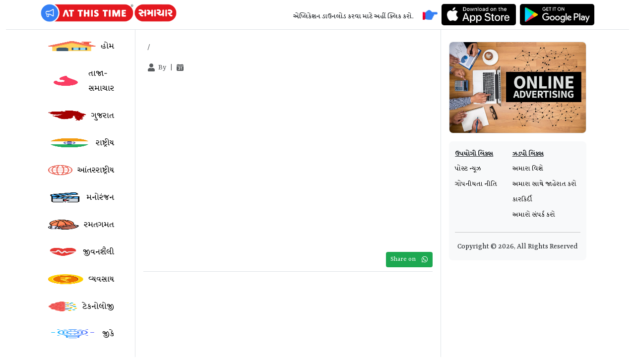

--- FILE ---
content_type: text/html
request_url: https://atthistime.in/0rhshy7ahot2if8n/
body_size: 967
content:
<!DOCTYPE html>
<html lang="en">
  <head>
    <meta charset="UTF-8" />
    <link
      rel="icon"
      type="image/svg+xml"
      href="/assets/ATT-mobile-logo-Dx1OAFDE.png"
    />
    <meta name="viewport" content="width=device-width, initial-scale=1.0" />
    <title>Atthistime News - News On Demand | Gujarat Top Breaking ...</title>
    <script type="module" crossorigin src="/assets/index-BaSFHQVE.js"></script>
    <link rel="stylesheet" crossorigin href="/assets/index-DZm64duP.css">
  </head>
  <body>
    <div id="root"></div>
    <script
      src="https://cdn.jsdelivr.net/npm/react/umd/react.production.min.js"
      crossorigin
    ></script>
    <script
      src="https://cdn.jsdelivr.net/npm/react-dom/umd/react-dom.production.min.js"
      crossorigin
    ></script>
    <script
      src="https://cdn.jsdelivr.net/npm/react-bootstrap@next/dist/react-bootstrap.min.js"
      crossorigin
    ></script>
  </body>
</html>


--- FILE ---
content_type: text/css
request_url: https://atthistime.in/assets/FooterRight-BWqcVNa_.css
body_size: 281
content:
.footerLinks ul{list-style:none;padding:0;margin:0;color:#000}.footerLinks ul li{margin-bottom:7px}.footerLinks ul li a{color:#000;background-color:transparent;padding:5px 5px 5px 0;border-radius:4px;transition:all .2s}.footerLinks ul li a:hover{background-color:#ddd;padding:5px}


--- FILE ---
content_type: text/javascript
request_url: https://atthistime.in/assets/FooterRight-CNGT_YM8.js
body_size: 6996
content:
import{r as c,u as d,j as e,n as l,x as T,m as v,D as S,y as F,z as U,B as A,b as D,L as p,C as E,R as y,a as f}from"./index-BaSFHQVE.js";import{F as O}from"./index-DjBU3L2K.js";import{G as H,B as N}from"./iconBase-BDM2S9v6.js";const g=c.forwardRef(({className:s,bsPrefix:t,as:n="div",...a},r)=>(t=d(t,"card-body"),e.jsx(n,{ref:r,className:l(s,t),...a})));g.displayName="CardBody";const C=c.forwardRef(({className:s,bsPrefix:t,as:n="div",...a},r)=>(t=d(t,"card-footer"),e.jsx(n,{ref:r,className:l(s,t),...a})));C.displayName="CardFooter";const w=c.forwardRef(({bsPrefix:s,className:t,as:n="div",...a},r)=>{const o=d(s,"card-header"),i=c.useMemo(()=>({cardHeaderBsPrefix:o}),[o]);return e.jsx(T.Provider,{value:i,children:e.jsx(n,{ref:r,...a,className:l(t,o)})})});w.displayName="CardHeader";const k=c.forwardRef(({bsPrefix:s,className:t,variant:n,as:a="img",...r},o)=>{const i=d(s,"card-img");return e.jsx(a,{ref:o,className:l(n?`${i}-${n}`:i,t),...r})});k.displayName="CardImg";const b=c.forwardRef(({className:s,bsPrefix:t,as:n="div",...a},r)=>(t=d(t,"card-img-overlay"),e.jsx(n,{ref:r,className:l(s,t),...a})));b.displayName="CardImgOverlay";const I=c.forwardRef(({className:s,bsPrefix:t,as:n="a",...a},r)=>(t=d(t,"card-link"),e.jsx(n,{ref:r,className:l(s,t),...a})));I.displayName="CardLink";const z=v("h6"),R=c.forwardRef(({className:s,bsPrefix:t,as:n=z,...a},r)=>(t=d(t,"card-subtitle"),e.jsx(n,{ref:r,className:l(s,t),...a})));R.displayName="CardSubtitle";const $=c.forwardRef(({className:s,bsPrefix:t,as:n="p",...a},r)=>(t=d(t,"card-text"),e.jsx(n,{ref:r,className:l(s,t),...a})));$.displayName="CardText";const M=v("h5"),B=c.forwardRef(({className:s,bsPrefix:t,as:n=M,...a},r)=>(t=d(t,"card-title"),e.jsx(n,{ref:r,className:l(s,t),...a})));B.displayName="CardTitle";const L=c.forwardRef(({bsPrefix:s,className:t,bg:n,text:a,border:r,body:o=!1,children:i,as:m="div",...h},x)=>{const j=d(s,"card");return e.jsx(m,{ref:x,...h,className:l(t,j,n&&`bg-${n}`,a&&`text-${a}`,r&&`border-${r}`),children:o?e.jsx(g,{children:i}):i})});L.displayName="Card";const u=Object.assign(L,{Img:k,Title:B,Subtitle:R,Body:g,Link:I,Text:$,Header:w,Footer:C,ImgOverlay:b});function W(s,t=S,n=F){const a=[];return Object.entries(s).forEach(([r,o])=>{o!=null&&(typeof o=="object"?t.forEach(i=>{const m=o[i];if(m!=null){const h=i!==n?`-${i}`:"";a.push(`${r}${h}-${m}`)}}):a.push(`${r}-${o}`))}),a}const _=c.forwardRef(({as:s="div",bsPrefix:t,className:n,direction:a,gap:r,...o},i)=>{t=d(t,a==="horizontal"?"hstack":"vstack");const m=U(),h=A();return e.jsx(s,{...o,ref:i,className:l(n,t,...W({gap:r},m,h))})});_.displayName="Stack";const G="/assets/noPhoto-Dfupz0U1.jpg";function K(s,t){var n,a,r;if(!s||s.trim()==="")return G;if(s.includes("youtube.com/shorts/")){const o=(n=s.split("shorts/")[1])==null?void 0:n.split("?")[0];if(o)return`https://www.youtube.com/embed/${o}`}if(s.includes("youtube.com/watch?v=")){const o=(a=s.split("v=")[1])==null?void 0:a.split("&")[0];if(o)return`https://www.youtube.com/embed/${o}`}if(s.includes("youtu.be/")){const o=(r=s.split("youtu.be/")[1])==null?void 0:r.split("?")[0];if(o)return`https://www.youtube.com/embed/${o}`}return/^(http|https):\/\//i.test(s)?s:t.replace(/\/$/,"")+"/"+s.replace(/^\//,"")}const Y="https://admin.atthistime.in";function q(s){return s?s.trim().replace(/[?:,\/]/g,"").replace(/\s+/g,"-").replace(/-+/g,"-").toLowerCase():""}const J=(s,t)=>{const n=encodeURIComponent(s),a=encodeURIComponent(`${window.location.origin}/${t}`);return`https://wa.me/?text=${n}%20${a}`};function Q(s){return H({attr:{viewBox:"0 0 24 24",fill:"none",stroke:"currentColor",strokeWidth:"2",strokeLinecap:"round",strokeLinejoin:"round"},child:[{tag:"path",attr:{d:"M9 6l6 6l-6 6"},child:[]}]})(s)}const V="/assets/Online-Advertising-DuVlGr5F.jpg";function ee(){const[s,t]=c.useState([]);c.useEffect(()=>{n()},[]);async function n(){try{const a=await D.post("/api-news-list-by-category-2023/",{categoryId:9,limit:1});a.data.status&&Array.isArray(a.data.data)&&t(a.data.data)}catch(a){console.log("error->",a)}}return e.jsxs(e.Fragment,{children:[s.length>0&&s.map(a=>{var x,j;const r=a.postTitle||"",o=K((x=a.postMedia)==null?void 0:x.mediaUrl,Y),i=q(r),m=((j=a.postCategory)==null?void 0:j.name)||"",h=J("Check out this news!",a.postId);return e.jsxs(u,{className:"h-100 border rounded-3 bg-gray mb-3",children:[e.jsx("div",{className:"position-relative",children:e.jsx(p,{to:`/${m}/${i}/${a.postId}`,children:e.jsx(u.Img,{variant:"top",src:o,alt:r,className:"rounded-top"})})}),e.jsxs(u.Body,{children:[e.jsx(u.Title,{className:"fw-semibold mb-0 text-justify mb-2",children:r.length>90?r.slice(0,90)+"...":r}),e.jsxs("div",{className:"cardAction d-flex align-items-center justify-content-between",children:[e.jsx("div",{children:e.jsxs(N,{type:"button",size:"sm",className:"categoryLinkButton",children:[m,e.jsx(Q,{className:"ms-2"})]})}),e.jsx("div",{children:e.jsxs(N,{as:"a",href:h,target:"_blank",rel:"noopener noreferrer",type:"button",size:"sm",className:"shareButton no-hover",children:["Share on ",e.jsx(O,{className:"ms-2"})]})})]})]})]},a.postId)}),e.jsx(u,{className:"h-100 border rounded-3 bg-gray mb-3 card overflow-hidden",children:e.jsx("div",{className:"position-relative",children:e.jsx(u.Img,{variant:"top",src:V,className:"rounded-top"})})})]})}function se(){return e.jsx(e.Fragment,{children:e.jsxs(E,{className:"py-3 bg-light rounded-3",children:[e.jsxs(y,{children:[e.jsxs(f,{xs:5,sm:5,md:5,lg:5,xl:5,children:[e.jsx("div",{className:"footerLinksTitle",children:e.jsx("h6",{children:e.jsx("u",{children:e.jsx("b",{children:"ઉપયોગી લિંક્સ"})})})}),e.jsx("div",{className:"footerLinks",children:e.jsxs("ul",{children:[e.jsx("li",{children:e.jsx(p,{to:"/પોસ્ટ-ન્યૂઝ",children:"પોસ્ટ ન્યૂઝ"})}),e.jsx("li",{children:e.jsx(p,{to:"/ગોપનીયતા-નીતિ",children:"ગોપનીયતા નીતિ"})})]})})]}),e.jsxs(f,{xs:7,sm:7,md:7,lg:7,xl:7,children:[e.jsx("div",{className:"footerLinksTitle",children:e.jsx("h6",{children:e.jsx("u",{children:e.jsx("b",{children:"ઝડપી લિંક્સ"})})})}),e.jsx("div",{className:"footerLinks",children:e.jsxs("ul",{children:[e.jsx("li",{children:e.jsx(p,{to:"/અમારા-વિશે",children:"અમારા વિશે"})}),e.jsx("li",{children:e.jsx(p,{to:"/અમારા-સાથે-જાહેરાત-કરો",children:"અમારા સાથે જાહેરાત કરો"})}),e.jsx("li",{children:e.jsx(p,{to:"/કારકિર્દી",children:"કારકિર્દી"})}),e.jsx("li",{children:e.jsx(p,{to:"/contactUs",children:"અમારો સંપર્ક કરો"})})]})})]})]}),e.jsx("hr",{}),e.jsx(y,{children:e.jsx(f,{children:e.jsx("div",{className:"copyRight",children:e.jsxs("p",{className:"text-center m-0",children:["Copyright © ",new Date().getFullYear(),", All Rights Reserved"]})})})})]})})}export{se as F,ee as N,_ as S,J as a,Y as b,q as c,K as g};


--- FILE ---
content_type: text/javascript
request_url: https://atthistime.in/assets/iconBase-BDM2S9v6.js
body_size: 2867
content:
import{r as j,u as P,E as h,j as w,n as x,c as s}from"./index-BaSFHQVE.js";const E=j.forwardRef(({as:t,bsPrefix:e,variant:r="primary",size:n,active:a=!1,disabled:i=!1,className:f,...c},o)=>{const m=P(e,"btn"),[O,{tagName:y}]=h({tagName:t,disabled:i,...c}),d=y;return w.jsx(d,{...O,...c,ref:o,disabled:i,className:x(f,m,a&&"active",r&&`${m}-${r}`,n&&`${m}-${n}`,c.href&&i&&"disabled")})});E.displayName="Button";var g={color:void 0,size:void 0,className:void 0,style:void 0,attr:void 0},p=s.createContext&&s.createContext(g),N=["attr","size","title"];function C(t,e){if(t==null)return{};var r=_(t,e),n,a;if(Object.getOwnPropertySymbols){var i=Object.getOwnPropertySymbols(t);for(a=0;a<i.length;a++)n=i[a],!(e.indexOf(n)>=0)&&Object.prototype.propertyIsEnumerable.call(t,n)&&(r[n]=t[n])}return r}function _(t,e){if(t==null)return{};var r={};for(var n in t)if(Object.prototype.hasOwnProperty.call(t,n)){if(e.indexOf(n)>=0)continue;r[n]=t[n]}return r}function l(){return l=Object.assign?Object.assign.bind():function(t){for(var e=1;e<arguments.length;e++){var r=arguments[e];for(var n in r)Object.prototype.hasOwnProperty.call(r,n)&&(t[n]=r[n])}return t},l.apply(this,arguments)}function b(t,e){var r=Object.keys(t);if(Object.getOwnPropertySymbols){var n=Object.getOwnPropertySymbols(t);e&&(n=n.filter(function(a){return Object.getOwnPropertyDescriptor(t,a).enumerable})),r.push.apply(r,n)}return r}function u(t){for(var e=1;e<arguments.length;e++){var r=arguments[e]!=null?arguments[e]:{};e%2?b(Object(r),!0).forEach(function(n){S(t,n,r[n])}):Object.getOwnPropertyDescriptors?Object.defineProperties(t,Object.getOwnPropertyDescriptors(r)):b(Object(r)).forEach(function(n){Object.defineProperty(t,n,Object.getOwnPropertyDescriptor(r,n))})}return t}function S(t,e,r){return e=B(e),e in t?Object.defineProperty(t,e,{value:r,enumerable:!0,configurable:!0,writable:!0}):t[e]=r,t}function B(t){var e=D(t,"string");return typeof e=="symbol"?e:e+""}function D(t,e){if(typeof t!="object"||!t)return t;var r=t[Symbol.toPrimitive];if(r!==void 0){var n=r.call(t,e);if(typeof n!="object")return n;throw new TypeError("@@toPrimitive must return a primitive value.")}return(e==="string"?String:Number)(t)}function v(t){return t&&t.map((e,r)=>s.createElement(e.tag,u({key:r},e.attr),v(e.child)))}function $(t){return e=>s.createElement(z,l({attr:u({},t.attr)},e),v(t.child))}function z(t){var e=r=>{var{attr:n,size:a,title:i}=t,f=C(t,N),c=a||r.size||"1em",o;return r.className&&(o=r.className),t.className&&(o=(o?o+" ":"")+t.className),s.createElement("svg",l({stroke:"currentColor",fill:"currentColor",strokeWidth:"0"},r.attr,n,f,{className:o,style:u(u({color:t.color||r.color},r.style),t.style),height:c,width:c,xmlns:"http://www.w3.org/2000/svg"}),i&&s.createElement("title",null,i),t.children)};return p!==void 0?s.createElement(p.Consumer,null,r=>e(r)):e(g)}export{E as B,$ as G};


--- FILE ---
content_type: text/javascript
request_url: https://atthistime.in/assets/Ratio-CfbdDekU.js
body_size: 744
content:
import{r as d,u,j as f,n as m,P as o}from"./index-BaSFHQVE.js";o.string,o.bool,o.bool,o.bool,o.bool;const c=d.forwardRef(({bsPrefix:r,className:s,fluid:t=!1,rounded:e=!1,roundedCircle:l=!1,thumbnail:n=!1,...i},a)=>(r=u(r,"img"),f.jsx("img",{ref:a,...i,className:m(s,t&&`${r}-fluid`,e&&"rounded",l&&"rounded-circle",n&&`${r}-thumbnail`)})));c.displayName="Image";function p(r){return r<=0?"100%":r<1?`${r*100}%`:`${r}%`}const y=d.forwardRef(({bsPrefix:r,className:s,children:t,aspectRatio:e="1x1",style:l,...n},i)=>{r=u(r,"ratio");const a=typeof e=="number";return f.jsx("div",{ref:i,...n,style:{...l,...a&&{"--bs-aspect-ratio":p(e)}},className:m(r,s,!a&&`${r}-${e}`),children:d.Children.only(t)})});y.displayName="Ratio";export{c as I,y as R};


--- FILE ---
content_type: text/javascript
request_url: https://atthistime.in/assets/index-BaSFHQVE.js
body_size: 332533
content:
const __vite__mapDeps=(i,m=__vite__mapDeps,d=(m.f||(m.f=["assets/Home-BocDzE5M.js","assets/innerLoader -D8Jg-DWd.js","assets/index-DjBU3L2K.js","assets/iconBase-BDM2S9v6.js","assets/FooterRight-CNGT_YM8.js","assets/FooterRight-BWqcVNa_.css","assets/Ratio-CfbdDekU.js","assets/Home-CsQP66XY.css","assets/About-BE5WJH9M.js","assets/Business-CDRtyZ7Z.js","assets/index.es-BE_C_nYz.js","assets/Gujarat-BuA1TEhg.js","assets/National-CDa6Vgyh.js","assets/International-D1CbLElf.js","assets/Entertainment-CmqIeOOv.js","assets/Sports-D7Bd5PyN.js","assets/LifeStyle-CKVYfxGt.js","assets/Technology-BbHOjQ9L.js","assets/GK-DI9joA9B.js","assets/LatestNews-DGvKI_S-.js","assets/Career-PtiOc-YP.js","assets/Form-C_MtjbD5.js","assets/InputGroup-B4Pa6IF_.js","assets/PostNews-DBTcQk4i.js","assets/AdvertiseWithUs-C9eON8h6.js","assets/PrivacyPolicy-B0_lZQ5w.js","assets/ContactUs-C3iVNJFx.js","assets/LetsConnect-wBS9Zop9.js","assets/DocumentsUpload-DZTDbLea.js","assets/index.esm-CE7klT69.js","assets/ForgotPassword-Bndfi28f.js","assets/Login-BKP6eunK.js","assets/Registration-Cd8hgE4S.js","assets/ResetPassword-DF9PEbSz.js","assets/DetailNewsPage-C2qiASyd.js"])))=>i.map(i=>d[i]);
(function(){const u=document.createElement("link").relList;if(u&&u.supports&&u.supports("modulepreload"))return;for(const o of document.querySelectorAll('link[rel="modulepreload"]'))i(o);new MutationObserver(o=>{for(const f of o)if(f.type==="childList")for(const d of f.addedNodes)d.tagName==="LINK"&&d.rel==="modulepreload"&&i(d)}).observe(document,{childList:!0,subtree:!0});function c(o){const f={};return o.integrity&&(f.integrity=o.integrity),o.referrerPolicy&&(f.referrerPolicy=o.referrerPolicy),o.crossOrigin==="use-credentials"?f.credentials="include":o.crossOrigin==="anonymous"?f.credentials="omit":f.credentials="same-origin",f}function i(o){if(o.ep)return;o.ep=!0;const f=c(o);fetch(o.href,f)}})();function Rr(l){return l&&l.__esModule&&Object.prototype.hasOwnProperty.call(l,"default")?l.default:l}var Io={exports:{}},bu={};/**
 * @license React
 * react-jsx-runtime.production.js
 *
 * Copyright (c) Meta Platforms, Inc. and affiliates.
 *
 * This source code is licensed under the MIT license found in the
 * LICENSE file in the root directory of this source tree.
 */var ap;function Cb(){if(ap)return bu;ap=1;var l=Symbol.for("react.transitional.element"),u=Symbol.for("react.fragment");function c(i,o,f){var d=null;if(f!==void 0&&(d=""+f),o.key!==void 0&&(d=""+o.key),"key"in o){f={};for(var p in o)p!=="key"&&(f[p]=o[p])}else f=o;return o=f.ref,{$$typeof:l,type:i,key:d,ref:o!==void 0?o:null,props:f}}return bu.Fragment=u,bu.jsx=c,bu.jsxs=c,bu}var up;function Db(){return up||(up=1,Io.exports=Cb()),Io.exports}var w=Db(),es={exports:{}},Eu={},ts={exports:{}},ns={};/**
 * @license React
 * scheduler.production.js
 *
 * Copyright (c) Meta Platforms, Inc. and affiliates.
 *
 * This source code is licensed under the MIT license found in the
 * LICENSE file in the root directory of this source tree.
 */var ip;function Nb(){return ip||(ip=1,function(l){function u(U,Z){var $=U.length;U.push(Z);e:for(;0<$;){var me=$-1>>>1,A=U[me];if(0<o(A,Z))U[me]=Z,U[$]=A,$=me;else break e}}function c(U){return U.length===0?null:U[0]}function i(U){if(U.length===0)return null;var Z=U[0],$=U.pop();if($!==Z){U[0]=$;e:for(var me=0,A=U.length,H=A>>>1;me<H;){var F=2*(me+1)-1,k=U[F],W=F+1,re=U[W];if(0>o(k,$))W<A&&0>o(re,k)?(U[me]=re,U[W]=$,me=W):(U[me]=k,U[F]=$,me=F);else if(W<A&&0>o(re,$))U[me]=re,U[W]=$,me=W;else break e}}return Z}function o(U,Z){var $=U.sortIndex-Z.sortIndex;return $!==0?$:U.id-Z.id}if(l.unstable_now=void 0,typeof performance=="object"&&typeof performance.now=="function"){var f=performance;l.unstable_now=function(){return f.now()}}else{var d=Date,p=d.now();l.unstable_now=function(){return d.now()-p}}var y=[],m=[],v=1,E=null,R=3,L=!1,x=!1,j=!1,_=!1,Y=typeof setTimeout=="function"?setTimeout:null,K=typeof clearTimeout=="function"?clearTimeout:null,Q=typeof setImmediate<"u"?setImmediate:null;function V(U){for(var Z=c(m);Z!==null;){if(Z.callback===null)i(m);else if(Z.startTime<=U)i(m),Z.sortIndex=Z.expirationTime,u(y,Z);else break;Z=c(m)}}function X(U){if(j=!1,V(U),!x)if(c(y)!==null)x=!0,J||(J=!0,Ae());else{var Z=c(m);Z!==null&&De(X,Z.startTime-U)}}var J=!1,I=-1,ie=5,ae=-1;function we(){return _?!0:!(l.unstable_now()-ae<ie)}function Be(){if(_=!1,J){var U=l.unstable_now();ae=U;var Z=!0;try{e:{x=!1,j&&(j=!1,K(I),I=-1),L=!0;var $=R;try{t:{for(V(U),E=c(y);E!==null&&!(E.expirationTime>U&&we());){var me=E.callback;if(typeof me=="function"){E.callback=null,R=E.priorityLevel;var A=me(E.expirationTime<=U);if(U=l.unstable_now(),typeof A=="function"){E.callback=A,V(U),Z=!0;break t}E===c(y)&&i(y),V(U)}else i(y);E=c(y)}if(E!==null)Z=!0;else{var H=c(m);H!==null&&De(X,H.startTime-U),Z=!1}}break e}finally{E=null,R=$,L=!1}Z=void 0}}finally{Z?Ae():J=!1}}}var Ae;if(typeof Q=="function")Ae=function(){Q(Be)};else if(typeof MessageChannel<"u"){var Ve=new MessageChannel,Ge=Ve.port2;Ve.port1.onmessage=Be,Ae=function(){Ge.postMessage(null)}}else Ae=function(){Y(Be,0)};function De(U,Z){I=Y(function(){U(l.unstable_now())},Z)}l.unstable_IdlePriority=5,l.unstable_ImmediatePriority=1,l.unstable_LowPriority=4,l.unstable_NormalPriority=3,l.unstable_Profiling=null,l.unstable_UserBlockingPriority=2,l.unstable_cancelCallback=function(U){U.callback=null},l.unstable_forceFrameRate=function(U){0>U||125<U?console.error("forceFrameRate takes a positive int between 0 and 125, forcing frame rates higher than 125 fps is not supported"):ie=0<U?Math.floor(1e3/U):5},l.unstable_getCurrentPriorityLevel=function(){return R},l.unstable_next=function(U){switch(R){case 1:case 2:case 3:var Z=3;break;default:Z=R}var $=R;R=Z;try{return U()}finally{R=$}},l.unstable_requestPaint=function(){_=!0},l.unstable_runWithPriority=function(U,Z){switch(U){case 1:case 2:case 3:case 4:case 5:break;default:U=3}var $=R;R=U;try{return Z()}finally{R=$}},l.unstable_scheduleCallback=function(U,Z,$){var me=l.unstable_now();switch(typeof $=="object"&&$!==null?($=$.delay,$=typeof $=="number"&&0<$?me+$:me):$=me,U){case 1:var A=-1;break;case 2:A=250;break;case 5:A=1073741823;break;case 4:A=1e4;break;default:A=5e3}return A=$+A,U={id:v++,callback:Z,priorityLevel:U,startTime:$,expirationTime:A,sortIndex:-1},$>me?(U.sortIndex=$,u(m,U),c(y)===null&&U===c(m)&&(j?(K(I),I=-1):j=!0,De(X,$-me))):(U.sortIndex=A,u(y,U),x||L||(x=!0,J||(J=!0,Ae()))),U},l.unstable_shouldYield=we,l.unstable_wrapCallback=function(U){var Z=R;return function(){var $=R;R=Z;try{return U.apply(this,arguments)}finally{R=$}}}}(ns)),ns}var rp;function Mb(){return rp||(rp=1,ts.exports=Nb()),ts.exports}var ls={exports:{}},oe={};/**
 * @license React
 * react.production.js
 *
 * Copyright (c) Meta Platforms, Inc. and affiliates.
 *
 * This source code is licensed under the MIT license found in the
 * LICENSE file in the root directory of this source tree.
 */var cp;function Ub(){if(cp)return oe;cp=1;var l=Symbol.for("react.transitional.element"),u=Symbol.for("react.portal"),c=Symbol.for("react.fragment"),i=Symbol.for("react.strict_mode"),o=Symbol.for("react.profiler"),f=Symbol.for("react.consumer"),d=Symbol.for("react.context"),p=Symbol.for("react.forward_ref"),y=Symbol.for("react.suspense"),m=Symbol.for("react.memo"),v=Symbol.for("react.lazy"),E=Symbol.iterator;function R(A){return A===null||typeof A!="object"?null:(A=E&&A[E]||A["@@iterator"],typeof A=="function"?A:null)}var L={isMounted:function(){return!1},enqueueForceUpdate:function(){},enqueueReplaceState:function(){},enqueueSetState:function(){}},x=Object.assign,j={};function _(A,H,F){this.props=A,this.context=H,this.refs=j,this.updater=F||L}_.prototype.isReactComponent={},_.prototype.setState=function(A,H){if(typeof A!="object"&&typeof A!="function"&&A!=null)throw Error("takes an object of state variables to update or a function which returns an object of state variables.");this.updater.enqueueSetState(this,A,H,"setState")},_.prototype.forceUpdate=function(A){this.updater.enqueueForceUpdate(this,A,"forceUpdate")};function Y(){}Y.prototype=_.prototype;function K(A,H,F){this.props=A,this.context=H,this.refs=j,this.updater=F||L}var Q=K.prototype=new Y;Q.constructor=K,x(Q,_.prototype),Q.isPureReactComponent=!0;var V=Array.isArray,X={H:null,A:null,T:null,S:null,V:null},J=Object.prototype.hasOwnProperty;function I(A,H,F,k,W,re){return F=re.ref,{$$typeof:l,type:A,key:H,ref:F!==void 0?F:null,props:re}}function ie(A,H){return I(A.type,H,void 0,void 0,void 0,A.props)}function ae(A){return typeof A=="object"&&A!==null&&A.$$typeof===l}function we(A){var H={"=":"=0",":":"=2"};return"$"+A.replace(/[=:]/g,function(F){return H[F]})}var Be=/\/+/g;function Ae(A,H){return typeof A=="object"&&A!==null&&A.key!=null?we(""+A.key):H.toString(36)}function Ve(){}function Ge(A){switch(A.status){case"fulfilled":return A.value;case"rejected":throw A.reason;default:switch(typeof A.status=="string"?A.then(Ve,Ve):(A.status="pending",A.then(function(H){A.status==="pending"&&(A.status="fulfilled",A.value=H)},function(H){A.status==="pending"&&(A.status="rejected",A.reason=H)})),A.status){case"fulfilled":return A.value;case"rejected":throw A.reason}}throw A}function De(A,H,F,k,W){var re=typeof A;(re==="undefined"||re==="boolean")&&(A=null);var ue=!1;if(A===null)ue=!0;else switch(re){case"bigint":case"string":case"number":ue=!0;break;case"object":switch(A.$$typeof){case l:case u:ue=!0;break;case v:return ue=A._init,De(ue(A._payload),H,F,k,W)}}if(ue)return W=W(A),ue=k===""?"."+Ae(A,0):k,V(W)?(F="",ue!=null&&(F=ue.replace(Be,"$&/")+"/"),De(W,H,F,"",function(Ot){return Ot})):W!=null&&(ae(W)&&(W=ie(W,F+(W.key==null||A&&A.key===W.key?"":(""+W.key).replace(Be,"$&/")+"/")+ue)),H.push(W)),1;ue=0;var it=k===""?".":k+":";if(V(A))for(var xe=0;xe<A.length;xe++)k=A[xe],re=it+Ae(k,xe),ue+=De(k,H,F,re,W);else if(xe=R(A),typeof xe=="function")for(A=xe.call(A),xe=0;!(k=A.next()).done;)k=k.value,re=it+Ae(k,xe++),ue+=De(k,H,F,re,W);else if(re==="object"){if(typeof A.then=="function")return De(Ge(A),H,F,k,W);throw H=String(A),Error("Objects are not valid as a React child (found: "+(H==="[object Object]"?"object with keys {"+Object.keys(A).join(", ")+"}":H)+"). If you meant to render a collection of children, use an array instead.")}return ue}function U(A,H,F){if(A==null)return A;var k=[],W=0;return De(A,k,"","",function(re){return H.call(F,re,W++)}),k}function Z(A){if(A._status===-1){var H=A._result;H=H(),H.then(function(F){(A._status===0||A._status===-1)&&(A._status=1,A._result=F)},function(F){(A._status===0||A._status===-1)&&(A._status=2,A._result=F)}),A._status===-1&&(A._status=0,A._result=H)}if(A._status===1)return A._result.default;throw A._result}var $=typeof reportError=="function"?reportError:function(A){if(typeof window=="object"&&typeof window.ErrorEvent=="function"){var H=new window.ErrorEvent("error",{bubbles:!0,cancelable:!0,message:typeof A=="object"&&A!==null&&typeof A.message=="string"?String(A.message):String(A),error:A});if(!window.dispatchEvent(H))return}else if(typeof process=="object"&&typeof process.emit=="function"){process.emit("uncaughtException",A);return}console.error(A)};function me(){}return oe.Children={map:U,forEach:function(A,H,F){U(A,function(){H.apply(this,arguments)},F)},count:function(A){var H=0;return U(A,function(){H++}),H},toArray:function(A){return U(A,function(H){return H})||[]},only:function(A){if(!ae(A))throw Error("React.Children.only expected to receive a single React element child.");return A}},oe.Component=_,oe.Fragment=c,oe.Profiler=o,oe.PureComponent=K,oe.StrictMode=i,oe.Suspense=y,oe.__CLIENT_INTERNALS_DO_NOT_USE_OR_WARN_USERS_THEY_CANNOT_UPGRADE=X,oe.__COMPILER_RUNTIME={__proto__:null,c:function(A){return X.H.useMemoCache(A)}},oe.cache=function(A){return function(){return A.apply(null,arguments)}},oe.cloneElement=function(A,H,F){if(A==null)throw Error("The argument must be a React element, but you passed "+A+".");var k=x({},A.props),W=A.key,re=void 0;if(H!=null)for(ue in H.ref!==void 0&&(re=void 0),H.key!==void 0&&(W=""+H.key),H)!J.call(H,ue)||ue==="key"||ue==="__self"||ue==="__source"||ue==="ref"&&H.ref===void 0||(k[ue]=H[ue]);var ue=arguments.length-2;if(ue===1)k.children=F;else if(1<ue){for(var it=Array(ue),xe=0;xe<ue;xe++)it[xe]=arguments[xe+2];k.children=it}return I(A.type,W,void 0,void 0,re,k)},oe.createContext=function(A){return A={$$typeof:d,_currentValue:A,_currentValue2:A,_threadCount:0,Provider:null,Consumer:null},A.Provider=A,A.Consumer={$$typeof:f,_context:A},A},oe.createElement=function(A,H,F){var k,W={},re=null;if(H!=null)for(k in H.key!==void 0&&(re=""+H.key),H)J.call(H,k)&&k!=="key"&&k!=="__self"&&k!=="__source"&&(W[k]=H[k]);var ue=arguments.length-2;if(ue===1)W.children=F;else if(1<ue){for(var it=Array(ue),xe=0;xe<ue;xe++)it[xe]=arguments[xe+2];W.children=it}if(A&&A.defaultProps)for(k in ue=A.defaultProps,ue)W[k]===void 0&&(W[k]=ue[k]);return I(A,re,void 0,void 0,null,W)},oe.createRef=function(){return{current:null}},oe.forwardRef=function(A){return{$$typeof:p,render:A}},oe.isValidElement=ae,oe.lazy=function(A){return{$$typeof:v,_payload:{_status:-1,_result:A},_init:Z}},oe.memo=function(A,H){return{$$typeof:m,type:A,compare:H===void 0?null:H}},oe.startTransition=function(A){var H=X.T,F={};X.T=F;try{var k=A(),W=X.S;W!==null&&W(F,k),typeof k=="object"&&k!==null&&typeof k.then=="function"&&k.then(me,$)}catch(re){$(re)}finally{X.T=H}},oe.unstable_useCacheRefresh=function(){return X.H.useCacheRefresh()},oe.use=function(A){return X.H.use(A)},oe.useActionState=function(A,H,F){return X.H.useActionState(A,H,F)},oe.useCallback=function(A,H){return X.H.useCallback(A,H)},oe.useContext=function(A){return X.H.useContext(A)},oe.useDebugValue=function(){},oe.useDeferredValue=function(A,H){return X.H.useDeferredValue(A,H)},oe.useEffect=function(A,H,F){var k=X.H;if(typeof F=="function")throw Error("useEffect CRUD overload is not enabled in this build of React.");return k.useEffect(A,H)},oe.useId=function(){return X.H.useId()},oe.useImperativeHandle=function(A,H,F){return X.H.useImperativeHandle(A,H,F)},oe.useInsertionEffect=function(A,H){return X.H.useInsertionEffect(A,H)},oe.useLayoutEffect=function(A,H){return X.H.useLayoutEffect(A,H)},oe.useMemo=function(A,H){return X.H.useMemo(A,H)},oe.useOptimistic=function(A,H){return X.H.useOptimistic(A,H)},oe.useReducer=function(A,H,F){return X.H.useReducer(A,H,F)},oe.useRef=function(A){return X.H.useRef(A)},oe.useState=function(A){return X.H.useState(A)},oe.useSyncExternalStore=function(A,H,F){return X.H.useSyncExternalStore(A,H,F)},oe.useTransition=function(){return X.H.useTransition()},oe.version="19.1.1",oe}var op;function Ar(){return op||(op=1,ls.exports=Ub()),ls.exports}var as={exports:{}},lt={};/**
 * @license React
 * react-dom.production.js
 *
 * Copyright (c) Meta Platforms, Inc. and affiliates.
 *
 * This source code is licensed under the MIT license found in the
 * LICENSE file in the root directory of this source tree.
 */var sp;function zb(){if(sp)return lt;sp=1;var l=Ar();function u(y){var m="https://react.dev/errors/"+y;if(1<arguments.length){m+="?args[]="+encodeURIComponent(arguments[1]);for(var v=2;v<arguments.length;v++)m+="&args[]="+encodeURIComponent(arguments[v])}return"Minified React error #"+y+"; visit "+m+" for the full message or use the non-minified dev environment for full errors and additional helpful warnings."}function c(){}var i={d:{f:c,r:function(){throw Error(u(522))},D:c,C:c,L:c,m:c,X:c,S:c,M:c},p:0,findDOMNode:null},o=Symbol.for("react.portal");function f(y,m,v){var E=3<arguments.length&&arguments[3]!==void 0?arguments[3]:null;return{$$typeof:o,key:E==null?null:""+E,children:y,containerInfo:m,implementation:v}}var d=l.__CLIENT_INTERNALS_DO_NOT_USE_OR_WARN_USERS_THEY_CANNOT_UPGRADE;function p(y,m){if(y==="font")return"";if(typeof m=="string")return m==="use-credentials"?m:""}return lt.__DOM_INTERNALS_DO_NOT_USE_OR_WARN_USERS_THEY_CANNOT_UPGRADE=i,lt.createPortal=function(y,m){var v=2<arguments.length&&arguments[2]!==void 0?arguments[2]:null;if(!m||m.nodeType!==1&&m.nodeType!==9&&m.nodeType!==11)throw Error(u(299));return f(y,m,null,v)},lt.flushSync=function(y){var m=d.T,v=i.p;try{if(d.T=null,i.p=2,y)return y()}finally{d.T=m,i.p=v,i.d.f()}},lt.preconnect=function(y,m){typeof y=="string"&&(m?(m=m.crossOrigin,m=typeof m=="string"?m==="use-credentials"?m:"":void 0):m=null,i.d.C(y,m))},lt.prefetchDNS=function(y){typeof y=="string"&&i.d.D(y)},lt.preinit=function(y,m){if(typeof y=="string"&&m&&typeof m.as=="string"){var v=m.as,E=p(v,m.crossOrigin),R=typeof m.integrity=="string"?m.integrity:void 0,L=typeof m.fetchPriority=="string"?m.fetchPriority:void 0;v==="style"?i.d.S(y,typeof m.precedence=="string"?m.precedence:void 0,{crossOrigin:E,integrity:R,fetchPriority:L}):v==="script"&&i.d.X(y,{crossOrigin:E,integrity:R,fetchPriority:L,nonce:typeof m.nonce=="string"?m.nonce:void 0})}},lt.preinitModule=function(y,m){if(typeof y=="string")if(typeof m=="object"&&m!==null){if(m.as==null||m.as==="script"){var v=p(m.as,m.crossOrigin);i.d.M(y,{crossOrigin:v,integrity:typeof m.integrity=="string"?m.integrity:void 0,nonce:typeof m.nonce=="string"?m.nonce:void 0})}}else m==null&&i.d.M(y)},lt.preload=function(y,m){if(typeof y=="string"&&typeof m=="object"&&m!==null&&typeof m.as=="string"){var v=m.as,E=p(v,m.crossOrigin);i.d.L(y,v,{crossOrigin:E,integrity:typeof m.integrity=="string"?m.integrity:void 0,nonce:typeof m.nonce=="string"?m.nonce:void 0,type:typeof m.type=="string"?m.type:void 0,fetchPriority:typeof m.fetchPriority=="string"?m.fetchPriority:void 0,referrerPolicy:typeof m.referrerPolicy=="string"?m.referrerPolicy:void 0,imageSrcSet:typeof m.imageSrcSet=="string"?m.imageSrcSet:void 0,imageSizes:typeof m.imageSizes=="string"?m.imageSizes:void 0,media:typeof m.media=="string"?m.media:void 0})}},lt.preloadModule=function(y,m){if(typeof y=="string")if(m){var v=p(m.as,m.crossOrigin);i.d.m(y,{as:typeof m.as=="string"&&m.as!=="script"?m.as:void 0,crossOrigin:v,integrity:typeof m.integrity=="string"?m.integrity:void 0})}else i.d.m(y)},lt.requestFormReset=function(y){i.d.r(y)},lt.unstable_batchedUpdates=function(y,m){return y(m)},lt.useFormState=function(y,m,v){return d.H.useFormState(y,m,v)},lt.useFormStatus=function(){return d.H.useHostTransitionStatus()},lt.version="19.1.1",lt}var fp;function my(){if(fp)return as.exports;fp=1;function l(){if(!(typeof __REACT_DEVTOOLS_GLOBAL_HOOK__>"u"||typeof __REACT_DEVTOOLS_GLOBAL_HOOK__.checkDCE!="function"))try{__REACT_DEVTOOLS_GLOBAL_HOOK__.checkDCE(l)}catch(u){console.error(u)}}return l(),as.exports=zb(),as.exports}/**
 * @license React
 * react-dom-client.production.js
 *
 * Copyright (c) Meta Platforms, Inc. and affiliates.
 *
 * This source code is licensed under the MIT license found in the
 * LICENSE file in the root directory of this source tree.
 */var dp;function jb(){if(dp)return Eu;dp=1;var l=Mb(),u=Ar(),c=my();function i(e){var t="https://react.dev/errors/"+e;if(1<arguments.length){t+="?args[]="+encodeURIComponent(arguments[1]);for(var n=2;n<arguments.length;n++)t+="&args[]="+encodeURIComponent(arguments[n])}return"Minified React error #"+e+"; visit "+t+" for the full message or use the non-minified dev environment for full errors and additional helpful warnings."}function o(e){return!(!e||e.nodeType!==1&&e.nodeType!==9&&e.nodeType!==11)}function f(e){var t=e,n=e;if(e.alternate)for(;t.return;)t=t.return;else{e=t;do t=e,(t.flags&4098)!==0&&(n=t.return),e=t.return;while(e)}return t.tag===3?n:null}function d(e){if(e.tag===13){var t=e.memoizedState;if(t===null&&(e=e.alternate,e!==null&&(t=e.memoizedState)),t!==null)return t.dehydrated}return null}function p(e){if(f(e)!==e)throw Error(i(188))}function y(e){var t=e.alternate;if(!t){if(t=f(e),t===null)throw Error(i(188));return t!==e?null:e}for(var n=e,a=t;;){var r=n.return;if(r===null)break;var s=r.alternate;if(s===null){if(a=r.return,a!==null){n=a;continue}break}if(r.child===s.child){for(s=r.child;s;){if(s===n)return p(r),e;if(s===a)return p(r),t;s=s.sibling}throw Error(i(188))}if(n.return!==a.return)n=r,a=s;else{for(var h=!1,g=r.child;g;){if(g===n){h=!0,n=r,a=s;break}if(g===a){h=!0,a=r,n=s;break}g=g.sibling}if(!h){for(g=s.child;g;){if(g===n){h=!0,n=s,a=r;break}if(g===a){h=!0,a=s,n=r;break}g=g.sibling}if(!h)throw Error(i(189))}}if(n.alternate!==a)throw Error(i(190))}if(n.tag!==3)throw Error(i(188));return n.stateNode.current===n?e:t}function m(e){var t=e.tag;if(t===5||t===26||t===27||t===6)return e;for(e=e.child;e!==null;){if(t=m(e),t!==null)return t;e=e.sibling}return null}var v=Object.assign,E=Symbol.for("react.element"),R=Symbol.for("react.transitional.element"),L=Symbol.for("react.portal"),x=Symbol.for("react.fragment"),j=Symbol.for("react.strict_mode"),_=Symbol.for("react.profiler"),Y=Symbol.for("react.provider"),K=Symbol.for("react.consumer"),Q=Symbol.for("react.context"),V=Symbol.for("react.forward_ref"),X=Symbol.for("react.suspense"),J=Symbol.for("react.suspense_list"),I=Symbol.for("react.memo"),ie=Symbol.for("react.lazy"),ae=Symbol.for("react.activity"),we=Symbol.for("react.memo_cache_sentinel"),Be=Symbol.iterator;function Ae(e){return e===null||typeof e!="object"?null:(e=Be&&e[Be]||e["@@iterator"],typeof e=="function"?e:null)}var Ve=Symbol.for("react.client.reference");function Ge(e){if(e==null)return null;if(typeof e=="function")return e.$$typeof===Ve?null:e.displayName||e.name||null;if(typeof e=="string")return e;switch(e){case x:return"Fragment";case _:return"Profiler";case j:return"StrictMode";case X:return"Suspense";case J:return"SuspenseList";case ae:return"Activity"}if(typeof e=="object")switch(e.$$typeof){case L:return"Portal";case Q:return(e.displayName||"Context")+".Provider";case K:return(e._context.displayName||"Context")+".Consumer";case V:var t=e.render;return e=e.displayName,e||(e=t.displayName||t.name||"",e=e!==""?"ForwardRef("+e+")":"ForwardRef"),e;case I:return t=e.displayName||null,t!==null?t:Ge(e.type)||"Memo";case ie:t=e._payload,e=e._init;try{return Ge(e(t))}catch{}}return null}var De=Array.isArray,U=u.__CLIENT_INTERNALS_DO_NOT_USE_OR_WARN_USERS_THEY_CANNOT_UPGRADE,Z=c.__DOM_INTERNALS_DO_NOT_USE_OR_WARN_USERS_THEY_CANNOT_UPGRADE,$={pending:!1,data:null,method:null,action:null},me=[],A=-1;function H(e){return{current:e}}function F(e){0>A||(e.current=me[A],me[A]=null,A--)}function k(e,t){A++,me[A]=e.current,e.current=t}var W=H(null),re=H(null),ue=H(null),it=H(null);function xe(e,t){switch(k(ue,t),k(re,e),k(W,null),t.nodeType){case 9:case 11:e=(e=t.documentElement)&&(e=e.namespaceURI)?Mm(e):0;break;default:if(e=t.tagName,t=t.namespaceURI)t=Mm(t),e=Um(t,e);else switch(e){case"svg":e=1;break;case"math":e=2;break;default:e=0}}F(W),k(W,e)}function Ot(){F(W),F(re),F(ue)}function $n(e){e.memoizedState!==null&&k(it,e);var t=W.current,n=Um(t,e.type);t!==n&&(k(re,e),k(W,n))}function Al(e){re.current===e&&(F(W),F(re)),it.current===e&&(F(it),mu._currentValue=$)}var Tl=Object.prototype.hasOwnProperty,Wn=l.unstable_scheduleCallback,An=l.unstable_cancelCallback,Ne=l.unstable_shouldYield,Yu=l.unstable_requestPaint,ct=l.unstable_now,og=l.unstable_getCurrentPriorityLevel,df=l.unstable_ImmediatePriority,hf=l.unstable_UserBlockingPriority,Gu=l.unstable_NormalPriority,sg=l.unstable_LowPriority,mf=l.unstable_IdlePriority,fg=l.log,dg=l.unstable_setDisableYieldValue,Ra=null,yt=null;function Tn(e){if(typeof fg=="function"&&dg(e),yt&&typeof yt.setStrictMode=="function")try{yt.setStrictMode(Ra,e)}catch{}}var vt=Math.clz32?Math.clz32:pg,hg=Math.log,mg=Math.LN2;function pg(e){return e>>>=0,e===0?32:31-(hg(e)/mg|0)|0}var Xu=256,Qu=4194304;function Pn(e){var t=e&42;if(t!==0)return t;switch(e&-e){case 1:return 1;case 2:return 2;case 4:return 4;case 8:return 8;case 16:return 16;case 32:return 32;case 64:return 64;case 128:return 128;case 256:case 512:case 1024:case 2048:case 4096:case 8192:case 16384:case 32768:case 65536:case 131072:case 262144:case 524288:case 1048576:case 2097152:return e&4194048;case 4194304:case 8388608:case 16777216:case 33554432:return e&62914560;case 67108864:return 67108864;case 134217728:return 134217728;case 268435456:return 268435456;case 536870912:return 536870912;case 1073741824:return 0;default:return e}}function Vu(e,t,n){var a=e.pendingLanes;if(a===0)return 0;var r=0,s=e.suspendedLanes,h=e.pingedLanes;e=e.warmLanes;var g=a&134217727;return g!==0?(a=g&~s,a!==0?r=Pn(a):(h&=g,h!==0?r=Pn(h):n||(n=g&~e,n!==0&&(r=Pn(n))))):(g=a&~s,g!==0?r=Pn(g):h!==0?r=Pn(h):n||(n=a&~e,n!==0&&(r=Pn(n)))),r===0?0:t!==0&&t!==r&&(t&s)===0&&(s=r&-r,n=t&-t,s>=n||s===32&&(n&4194048)!==0)?t:r}function Aa(e,t){return(e.pendingLanes&~(e.suspendedLanes&~e.pingedLanes)&t)===0}function yg(e,t){switch(e){case 1:case 2:case 4:case 8:case 64:return t+250;case 16:case 32:case 128:case 256:case 512:case 1024:case 2048:case 4096:case 8192:case 16384:case 32768:case 65536:case 131072:case 262144:case 524288:case 1048576:case 2097152:return t+5e3;case 4194304:case 8388608:case 16777216:case 33554432:return-1;case 67108864:case 134217728:case 268435456:case 536870912:case 1073741824:return-1;default:return-1}}function pf(){var e=Xu;return Xu<<=1,(Xu&4194048)===0&&(Xu=256),e}function yf(){var e=Qu;return Qu<<=1,(Qu&62914560)===0&&(Qu=4194304),e}function Gr(e){for(var t=[],n=0;31>n;n++)t.push(e);return t}function Ta(e,t){e.pendingLanes|=t,t!==268435456&&(e.suspendedLanes=0,e.pingedLanes=0,e.warmLanes=0)}function vg(e,t,n,a,r,s){var h=e.pendingLanes;e.pendingLanes=n,e.suspendedLanes=0,e.pingedLanes=0,e.warmLanes=0,e.expiredLanes&=n,e.entangledLanes&=n,e.errorRecoveryDisabledLanes&=n,e.shellSuspendCounter=0;var g=e.entanglements,S=e.expirationTimes,D=e.hiddenUpdates;for(n=h&~n;0<n;){var B=31-vt(n),G=1<<B;g[B]=0,S[B]=-1;var N=D[B];if(N!==null)for(D[B]=null,B=0;B<N.length;B++){var M=N[B];M!==null&&(M.lane&=-536870913)}n&=~G}a!==0&&vf(e,a,0),s!==0&&r===0&&e.tag!==0&&(e.suspendedLanes|=s&~(h&~t))}function vf(e,t,n){e.pendingLanes|=t,e.suspendedLanes&=~t;var a=31-vt(t);e.entangledLanes|=t,e.entanglements[a]=e.entanglements[a]|1073741824|n&4194090}function gf(e,t){var n=e.entangledLanes|=t;for(e=e.entanglements;n;){var a=31-vt(n),r=1<<a;r&t|e[a]&t&&(e[a]|=t),n&=~r}}function Xr(e){switch(e){case 2:e=1;break;case 8:e=4;break;case 32:e=16;break;case 256:case 512:case 1024:case 2048:case 4096:case 8192:case 16384:case 32768:case 65536:case 131072:case 262144:case 524288:case 1048576:case 2097152:case 4194304:case 8388608:case 16777216:case 33554432:e=128;break;case 268435456:e=134217728;break;default:e=0}return e}function Qr(e){return e&=-e,2<e?8<e?(e&134217727)!==0?32:268435456:8:2}function bf(){var e=Z.p;return e!==0?e:(e=window.event,e===void 0?32:Pm(e.type))}function gg(e,t){var n=Z.p;try{return Z.p=e,t()}finally{Z.p=n}}var xn=Math.random().toString(36).slice(2),tt="__reactFiber$"+xn,ot="__reactProps$"+xn,xl="__reactContainer$"+xn,Vr="__reactEvents$"+xn,bg="__reactListeners$"+xn,Eg="__reactHandles$"+xn,Ef="__reactResources$"+xn,xa="__reactMarker$"+xn;function Kr(e){delete e[tt],delete e[ot],delete e[Vr],delete e[bg],delete e[Eg]}function Ol(e){var t=e[tt];if(t)return t;for(var n=e.parentNode;n;){if(t=n[xl]||n[tt]){if(n=t.alternate,t.child!==null||n!==null&&n.child!==null)for(e=Lm(e);e!==null;){if(n=e[tt])return n;e=Lm(e)}return t}e=n,n=e.parentNode}return null}function _l(e){if(e=e[tt]||e[xl]){var t=e.tag;if(t===5||t===6||t===13||t===26||t===27||t===3)return e}return null}function Oa(e){var t=e.tag;if(t===5||t===26||t===27||t===6)return e.stateNode;throw Error(i(33))}function wl(e){var t=e[Ef];return t||(t=e[Ef]={hoistableStyles:new Map,hoistableScripts:new Map}),t}function Ze(e){e[xa]=!0}var Sf=new Set,Rf={};function In(e,t){Cl(e,t),Cl(e+"Capture",t)}function Cl(e,t){for(Rf[e]=t,e=0;e<t.length;e++)Sf.add(t[e])}var Sg=RegExp("^[:A-Z_a-z\\u00C0-\\u00D6\\u00D8-\\u00F6\\u00F8-\\u02FF\\u0370-\\u037D\\u037F-\\u1FFF\\u200C-\\u200D\\u2070-\\u218F\\u2C00-\\u2FEF\\u3001-\\uD7FF\\uF900-\\uFDCF\\uFDF0-\\uFFFD][:A-Z_a-z\\u00C0-\\u00D6\\u00D8-\\u00F6\\u00F8-\\u02FF\\u0370-\\u037D\\u037F-\\u1FFF\\u200C-\\u200D\\u2070-\\u218F\\u2C00-\\u2FEF\\u3001-\\uD7FF\\uF900-\\uFDCF\\uFDF0-\\uFFFD\\-.0-9\\u00B7\\u0300-\\u036F\\u203F-\\u2040]*$"),Af={},Tf={};function Rg(e){return Tl.call(Tf,e)?!0:Tl.call(Af,e)?!1:Sg.test(e)?Tf[e]=!0:(Af[e]=!0,!1)}function Ku(e,t,n){if(Rg(t))if(n===null)e.removeAttribute(t);else{switch(typeof n){case"undefined":case"function":case"symbol":e.removeAttribute(t);return;case"boolean":var a=t.toLowerCase().slice(0,5);if(a!=="data-"&&a!=="aria-"){e.removeAttribute(t);return}}e.setAttribute(t,""+n)}}function ku(e,t,n){if(n===null)e.removeAttribute(t);else{switch(typeof n){case"undefined":case"function":case"symbol":case"boolean":e.removeAttribute(t);return}e.setAttribute(t,""+n)}}function Wt(e,t,n,a){if(a===null)e.removeAttribute(n);else{switch(typeof a){case"undefined":case"function":case"symbol":case"boolean":e.removeAttribute(n);return}e.setAttributeNS(t,n,""+a)}}var kr,xf;function Dl(e){if(kr===void 0)try{throw Error()}catch(n){var t=n.stack.trim().match(/\n( *(at )?)/);kr=t&&t[1]||"",xf=-1<n.stack.indexOf(`
    at`)?" (<anonymous>)":-1<n.stack.indexOf("@")?"@unknown:0:0":""}return`
`+kr+e+xf}var Zr=!1;function Jr(e,t){if(!e||Zr)return"";Zr=!0;var n=Error.prepareStackTrace;Error.prepareStackTrace=void 0;try{var a={DetermineComponentFrameRoot:function(){try{if(t){var G=function(){throw Error()};if(Object.defineProperty(G.prototype,"props",{set:function(){throw Error()}}),typeof Reflect=="object"&&Reflect.construct){try{Reflect.construct(G,[])}catch(M){var N=M}Reflect.construct(e,[],G)}else{try{G.call()}catch(M){N=M}e.call(G.prototype)}}else{try{throw Error()}catch(M){N=M}(G=e())&&typeof G.catch=="function"&&G.catch(function(){})}}catch(M){if(M&&N&&typeof M.stack=="string")return[M.stack,N.stack]}return[null,null]}};a.DetermineComponentFrameRoot.displayName="DetermineComponentFrameRoot";var r=Object.getOwnPropertyDescriptor(a.DetermineComponentFrameRoot,"name");r&&r.configurable&&Object.defineProperty(a.DetermineComponentFrameRoot,"name",{value:"DetermineComponentFrameRoot"});var s=a.DetermineComponentFrameRoot(),h=s[0],g=s[1];if(h&&g){var S=h.split(`
`),D=g.split(`
`);for(r=a=0;a<S.length&&!S[a].includes("DetermineComponentFrameRoot");)a++;for(;r<D.length&&!D[r].includes("DetermineComponentFrameRoot");)r++;if(a===S.length||r===D.length)for(a=S.length-1,r=D.length-1;1<=a&&0<=r&&S[a]!==D[r];)r--;for(;1<=a&&0<=r;a--,r--)if(S[a]!==D[r]){if(a!==1||r!==1)do if(a--,r--,0>r||S[a]!==D[r]){var B=`
`+S[a].replace(" at new "," at ");return e.displayName&&B.includes("<anonymous>")&&(B=B.replace("<anonymous>",e.displayName)),B}while(1<=a&&0<=r);break}}}finally{Zr=!1,Error.prepareStackTrace=n}return(n=e?e.displayName||e.name:"")?Dl(n):""}function Ag(e){switch(e.tag){case 26:case 27:case 5:return Dl(e.type);case 16:return Dl("Lazy");case 13:return Dl("Suspense");case 19:return Dl("SuspenseList");case 0:case 15:return Jr(e.type,!1);case 11:return Jr(e.type.render,!1);case 1:return Jr(e.type,!0);case 31:return Dl("Activity");default:return""}}function Of(e){try{var t="";do t+=Ag(e),e=e.return;while(e);return t}catch(n){return`
Error generating stack: `+n.message+`
`+n.stack}}function _t(e){switch(typeof e){case"bigint":case"boolean":case"number":case"string":case"undefined":return e;case"object":return e;default:return""}}function _f(e){var t=e.type;return(e=e.nodeName)&&e.toLowerCase()==="input"&&(t==="checkbox"||t==="radio")}function Tg(e){var t=_f(e)?"checked":"value",n=Object.getOwnPropertyDescriptor(e.constructor.prototype,t),a=""+e[t];if(!e.hasOwnProperty(t)&&typeof n<"u"&&typeof n.get=="function"&&typeof n.set=="function"){var r=n.get,s=n.set;return Object.defineProperty(e,t,{configurable:!0,get:function(){return r.call(this)},set:function(h){a=""+h,s.call(this,h)}}),Object.defineProperty(e,t,{enumerable:n.enumerable}),{getValue:function(){return a},setValue:function(h){a=""+h},stopTracking:function(){e._valueTracker=null,delete e[t]}}}}function Zu(e){e._valueTracker||(e._valueTracker=Tg(e))}function wf(e){if(!e)return!1;var t=e._valueTracker;if(!t)return!0;var n=t.getValue(),a="";return e&&(a=_f(e)?e.checked?"true":"false":e.value),e=a,e!==n?(t.setValue(e),!0):!1}function Ju(e){if(e=e||(typeof document<"u"?document:void 0),typeof e>"u")return null;try{return e.activeElement||e.body}catch{return e.body}}var xg=/[\n"\\]/g;function wt(e){return e.replace(xg,function(t){return"\\"+t.charCodeAt(0).toString(16)+" "})}function Fr(e,t,n,a,r,s,h,g){e.name="",h!=null&&typeof h!="function"&&typeof h!="symbol"&&typeof h!="boolean"?e.type=h:e.removeAttribute("type"),t!=null?h==="number"?(t===0&&e.value===""||e.value!=t)&&(e.value=""+_t(t)):e.value!==""+_t(t)&&(e.value=""+_t(t)):h!=="submit"&&h!=="reset"||e.removeAttribute("value"),t!=null?$r(e,h,_t(t)):n!=null?$r(e,h,_t(n)):a!=null&&e.removeAttribute("value"),r==null&&s!=null&&(e.defaultChecked=!!s),r!=null&&(e.checked=r&&typeof r!="function"&&typeof r!="symbol"),g!=null&&typeof g!="function"&&typeof g!="symbol"&&typeof g!="boolean"?e.name=""+_t(g):e.removeAttribute("name")}function Cf(e,t,n,a,r,s,h,g){if(s!=null&&typeof s!="function"&&typeof s!="symbol"&&typeof s!="boolean"&&(e.type=s),t!=null||n!=null){if(!(s!=="submit"&&s!=="reset"||t!=null))return;n=n!=null?""+_t(n):"",t=t!=null?""+_t(t):n,g||t===e.value||(e.value=t),e.defaultValue=t}a=a??r,a=typeof a!="function"&&typeof a!="symbol"&&!!a,e.checked=g?e.checked:!!a,e.defaultChecked=!!a,h!=null&&typeof h!="function"&&typeof h!="symbol"&&typeof h!="boolean"&&(e.name=h)}function $r(e,t,n){t==="number"&&Ju(e.ownerDocument)===e||e.defaultValue===""+n||(e.defaultValue=""+n)}function Nl(e,t,n,a){if(e=e.options,t){t={};for(var r=0;r<n.length;r++)t["$"+n[r]]=!0;for(n=0;n<e.length;n++)r=t.hasOwnProperty("$"+e[n].value),e[n].selected!==r&&(e[n].selected=r),r&&a&&(e[n].defaultSelected=!0)}else{for(n=""+_t(n),t=null,r=0;r<e.length;r++){if(e[r].value===n){e[r].selected=!0,a&&(e[r].defaultSelected=!0);return}t!==null||e[r].disabled||(t=e[r])}t!==null&&(t.selected=!0)}}function Df(e,t,n){if(t!=null&&(t=""+_t(t),t!==e.value&&(e.value=t),n==null)){e.defaultValue!==t&&(e.defaultValue=t);return}e.defaultValue=n!=null?""+_t(n):""}function Nf(e,t,n,a){if(t==null){if(a!=null){if(n!=null)throw Error(i(92));if(De(a)){if(1<a.length)throw Error(i(93));a=a[0]}n=a}n==null&&(n=""),t=n}n=_t(t),e.defaultValue=n,a=e.textContent,a===n&&a!==""&&a!==null&&(e.value=a)}function Ml(e,t){if(t){var n=e.firstChild;if(n&&n===e.lastChild&&n.nodeType===3){n.nodeValue=t;return}}e.textContent=t}var Og=new Set("animationIterationCount aspectRatio borderImageOutset borderImageSlice borderImageWidth boxFlex boxFlexGroup boxOrdinalGroup columnCount columns flex flexGrow flexPositive flexShrink flexNegative flexOrder gridArea gridRow gridRowEnd gridRowSpan gridRowStart gridColumn gridColumnEnd gridColumnSpan gridColumnStart fontWeight lineClamp lineHeight opacity order orphans scale tabSize widows zIndex zoom fillOpacity floodOpacity stopOpacity strokeDasharray strokeDashoffset strokeMiterlimit strokeOpacity strokeWidth MozAnimationIterationCount MozBoxFlex MozBoxFlexGroup MozLineClamp msAnimationIterationCount msFlex msZoom msFlexGrow msFlexNegative msFlexOrder msFlexPositive msFlexShrink msGridColumn msGridColumnSpan msGridRow msGridRowSpan WebkitAnimationIterationCount WebkitBoxFlex WebKitBoxFlexGroup WebkitBoxOrdinalGroup WebkitColumnCount WebkitColumns WebkitFlex WebkitFlexGrow WebkitFlexPositive WebkitFlexShrink WebkitLineClamp".split(" "));function Mf(e,t,n){var a=t.indexOf("--")===0;n==null||typeof n=="boolean"||n===""?a?e.setProperty(t,""):t==="float"?e.cssFloat="":e[t]="":a?e.setProperty(t,n):typeof n!="number"||n===0||Og.has(t)?t==="float"?e.cssFloat=n:e[t]=(""+n).trim():e[t]=n+"px"}function Uf(e,t,n){if(t!=null&&typeof t!="object")throw Error(i(62));if(e=e.style,n!=null){for(var a in n)!n.hasOwnProperty(a)||t!=null&&t.hasOwnProperty(a)||(a.indexOf("--")===0?e.setProperty(a,""):a==="float"?e.cssFloat="":e[a]="");for(var r in t)a=t[r],t.hasOwnProperty(r)&&n[r]!==a&&Mf(e,r,a)}else for(var s in t)t.hasOwnProperty(s)&&Mf(e,s,t[s])}function Wr(e){if(e.indexOf("-")===-1)return!1;switch(e){case"annotation-xml":case"color-profile":case"font-face":case"font-face-src":case"font-face-uri":case"font-face-format":case"font-face-name":case"missing-glyph":return!1;default:return!0}}var _g=new Map([["acceptCharset","accept-charset"],["htmlFor","for"],["httpEquiv","http-equiv"],["crossOrigin","crossorigin"],["accentHeight","accent-height"],["alignmentBaseline","alignment-baseline"],["arabicForm","arabic-form"],["baselineShift","baseline-shift"],["capHeight","cap-height"],["clipPath","clip-path"],["clipRule","clip-rule"],["colorInterpolation","color-interpolation"],["colorInterpolationFilters","color-interpolation-filters"],["colorProfile","color-profile"],["colorRendering","color-rendering"],["dominantBaseline","dominant-baseline"],["enableBackground","enable-background"],["fillOpacity","fill-opacity"],["fillRule","fill-rule"],["floodColor","flood-color"],["floodOpacity","flood-opacity"],["fontFamily","font-family"],["fontSize","font-size"],["fontSizeAdjust","font-size-adjust"],["fontStretch","font-stretch"],["fontStyle","font-style"],["fontVariant","font-variant"],["fontWeight","font-weight"],["glyphName","glyph-name"],["glyphOrientationHorizontal","glyph-orientation-horizontal"],["glyphOrientationVertical","glyph-orientation-vertical"],["horizAdvX","horiz-adv-x"],["horizOriginX","horiz-origin-x"],["imageRendering","image-rendering"],["letterSpacing","letter-spacing"],["lightingColor","lighting-color"],["markerEnd","marker-end"],["markerMid","marker-mid"],["markerStart","marker-start"],["overlinePosition","overline-position"],["overlineThickness","overline-thickness"],["paintOrder","paint-order"],["panose-1","panose-1"],["pointerEvents","pointer-events"],["renderingIntent","rendering-intent"],["shapeRendering","shape-rendering"],["stopColor","stop-color"],["stopOpacity","stop-opacity"],["strikethroughPosition","strikethrough-position"],["strikethroughThickness","strikethrough-thickness"],["strokeDasharray","stroke-dasharray"],["strokeDashoffset","stroke-dashoffset"],["strokeLinecap","stroke-linecap"],["strokeLinejoin","stroke-linejoin"],["strokeMiterlimit","stroke-miterlimit"],["strokeOpacity","stroke-opacity"],["strokeWidth","stroke-width"],["textAnchor","text-anchor"],["textDecoration","text-decoration"],["textRendering","text-rendering"],["transformOrigin","transform-origin"],["underlinePosition","underline-position"],["underlineThickness","underline-thickness"],["unicodeBidi","unicode-bidi"],["unicodeRange","unicode-range"],["unitsPerEm","units-per-em"],["vAlphabetic","v-alphabetic"],["vHanging","v-hanging"],["vIdeographic","v-ideographic"],["vMathematical","v-mathematical"],["vectorEffect","vector-effect"],["vertAdvY","vert-adv-y"],["vertOriginX","vert-origin-x"],["vertOriginY","vert-origin-y"],["wordSpacing","word-spacing"],["writingMode","writing-mode"],["xmlnsXlink","xmlns:xlink"],["xHeight","x-height"]]),wg=/^[\u0000-\u001F ]*j[\r\n\t]*a[\r\n\t]*v[\r\n\t]*a[\r\n\t]*s[\r\n\t]*c[\r\n\t]*r[\r\n\t]*i[\r\n\t]*p[\r\n\t]*t[\r\n\t]*:/i;function Fu(e){return wg.test(""+e)?"javascript:throw new Error('React has blocked a javascript: URL as a security precaution.')":e}var Pr=null;function Ir(e){return e=e.target||e.srcElement||window,e.correspondingUseElement&&(e=e.correspondingUseElement),e.nodeType===3?e.parentNode:e}var Ul=null,zl=null;function zf(e){var t=_l(e);if(t&&(e=t.stateNode)){var n=e[ot]||null;e:switch(e=t.stateNode,t.type){case"input":if(Fr(e,n.value,n.defaultValue,n.defaultValue,n.checked,n.defaultChecked,n.type,n.name),t=n.name,n.type==="radio"&&t!=null){for(n=e;n.parentNode;)n=n.parentNode;for(n=n.querySelectorAll('input[name="'+wt(""+t)+'"][type="radio"]'),t=0;t<n.length;t++){var a=n[t];if(a!==e&&a.form===e.form){var r=a[ot]||null;if(!r)throw Error(i(90));Fr(a,r.value,r.defaultValue,r.defaultValue,r.checked,r.defaultChecked,r.type,r.name)}}for(t=0;t<n.length;t++)a=n[t],a.form===e.form&&wf(a)}break e;case"textarea":Df(e,n.value,n.defaultValue);break e;case"select":t=n.value,t!=null&&Nl(e,!!n.multiple,t,!1)}}}var ec=!1;function jf(e,t,n){if(ec)return e(t,n);ec=!0;try{var a=e(t);return a}finally{if(ec=!1,(Ul!==null||zl!==null)&&(zi(),Ul&&(t=Ul,e=zl,zl=Ul=null,zf(t),e)))for(t=0;t<e.length;t++)zf(e[t])}}function _a(e,t){var n=e.stateNode;if(n===null)return null;var a=n[ot]||null;if(a===null)return null;n=a[t];e:switch(t){case"onClick":case"onClickCapture":case"onDoubleClick":case"onDoubleClickCapture":case"onMouseDown":case"onMouseDownCapture":case"onMouseMove":case"onMouseMoveCapture":case"onMouseUp":case"onMouseUpCapture":case"onMouseEnter":(a=!a.disabled)||(e=e.type,a=!(e==="button"||e==="input"||e==="select"||e==="textarea")),e=!a;break e;default:e=!1}if(e)return null;if(n&&typeof n!="function")throw Error(i(231,t,typeof n));return n}var Pt=!(typeof window>"u"||typeof window.document>"u"||typeof window.document.createElement>"u"),tc=!1;if(Pt)try{var wa={};Object.defineProperty(wa,"passive",{get:function(){tc=!0}}),window.addEventListener("test",wa,wa),window.removeEventListener("test",wa,wa)}catch{tc=!1}var On=null,nc=null,$u=null;function Bf(){if($u)return $u;var e,t=nc,n=t.length,a,r="value"in On?On.value:On.textContent,s=r.length;for(e=0;e<n&&t[e]===r[e];e++);var h=n-e;for(a=1;a<=h&&t[n-a]===r[s-a];a++);return $u=r.slice(e,1<a?1-a:void 0)}function Wu(e){var t=e.keyCode;return"charCode"in e?(e=e.charCode,e===0&&t===13&&(e=13)):e=t,e===10&&(e=13),32<=e||e===13?e:0}function Pu(){return!0}function Lf(){return!1}function st(e){function t(n,a,r,s,h){this._reactName=n,this._targetInst=r,this.type=a,this.nativeEvent=s,this.target=h,this.currentTarget=null;for(var g in e)e.hasOwnProperty(g)&&(n=e[g],this[g]=n?n(s):s[g]);return this.isDefaultPrevented=(s.defaultPrevented!=null?s.defaultPrevented:s.returnValue===!1)?Pu:Lf,this.isPropagationStopped=Lf,this}return v(t.prototype,{preventDefault:function(){this.defaultPrevented=!0;var n=this.nativeEvent;n&&(n.preventDefault?n.preventDefault():typeof n.returnValue!="unknown"&&(n.returnValue=!1),this.isDefaultPrevented=Pu)},stopPropagation:function(){var n=this.nativeEvent;n&&(n.stopPropagation?n.stopPropagation():typeof n.cancelBubble!="unknown"&&(n.cancelBubble=!0),this.isPropagationStopped=Pu)},persist:function(){},isPersistent:Pu}),t}var el={eventPhase:0,bubbles:0,cancelable:0,timeStamp:function(e){return e.timeStamp||Date.now()},defaultPrevented:0,isTrusted:0},Iu=st(el),Ca=v({},el,{view:0,detail:0}),Cg=st(Ca),lc,ac,Da,ei=v({},Ca,{screenX:0,screenY:0,clientX:0,clientY:0,pageX:0,pageY:0,ctrlKey:0,shiftKey:0,altKey:0,metaKey:0,getModifierState:ic,button:0,buttons:0,relatedTarget:function(e){return e.relatedTarget===void 0?e.fromElement===e.srcElement?e.toElement:e.fromElement:e.relatedTarget},movementX:function(e){return"movementX"in e?e.movementX:(e!==Da&&(Da&&e.type==="mousemove"?(lc=e.screenX-Da.screenX,ac=e.screenY-Da.screenY):ac=lc=0,Da=e),lc)},movementY:function(e){return"movementY"in e?e.movementY:ac}}),Hf=st(ei),Dg=v({},ei,{dataTransfer:0}),Ng=st(Dg),Mg=v({},Ca,{relatedTarget:0}),uc=st(Mg),Ug=v({},el,{animationName:0,elapsedTime:0,pseudoElement:0}),zg=st(Ug),jg=v({},el,{clipboardData:function(e){return"clipboardData"in e?e.clipboardData:window.clipboardData}}),Bg=st(jg),Lg=v({},el,{data:0}),qf=st(Lg),Hg={Esc:"Escape",Spacebar:" ",Left:"ArrowLeft",Up:"ArrowUp",Right:"ArrowRight",Down:"ArrowDown",Del:"Delete",Win:"OS",Menu:"ContextMenu",Apps:"ContextMenu",Scroll:"ScrollLock",MozPrintableKey:"Unidentified"},qg={8:"Backspace",9:"Tab",12:"Clear",13:"Enter",16:"Shift",17:"Control",18:"Alt",19:"Pause",20:"CapsLock",27:"Escape",32:" ",33:"PageUp",34:"PageDown",35:"End",36:"Home",37:"ArrowLeft",38:"ArrowUp",39:"ArrowRight",40:"ArrowDown",45:"Insert",46:"Delete",112:"F1",113:"F2",114:"F3",115:"F4",116:"F5",117:"F6",118:"F7",119:"F8",120:"F9",121:"F10",122:"F11",123:"F12",144:"NumLock",145:"ScrollLock",224:"Meta"},Yg={Alt:"altKey",Control:"ctrlKey",Meta:"metaKey",Shift:"shiftKey"};function Gg(e){var t=this.nativeEvent;return t.getModifierState?t.getModifierState(e):(e=Yg[e])?!!t[e]:!1}function ic(){return Gg}var Xg=v({},Ca,{key:function(e){if(e.key){var t=Hg[e.key]||e.key;if(t!=="Unidentified")return t}return e.type==="keypress"?(e=Wu(e),e===13?"Enter":String.fromCharCode(e)):e.type==="keydown"||e.type==="keyup"?qg[e.keyCode]||"Unidentified":""},code:0,location:0,ctrlKey:0,shiftKey:0,altKey:0,metaKey:0,repeat:0,locale:0,getModifierState:ic,charCode:function(e){return e.type==="keypress"?Wu(e):0},keyCode:function(e){return e.type==="keydown"||e.type==="keyup"?e.keyCode:0},which:function(e){return e.type==="keypress"?Wu(e):e.type==="keydown"||e.type==="keyup"?e.keyCode:0}}),Qg=st(Xg),Vg=v({},ei,{pointerId:0,width:0,height:0,pressure:0,tangentialPressure:0,tiltX:0,tiltY:0,twist:0,pointerType:0,isPrimary:0}),Yf=st(Vg),Kg=v({},Ca,{touches:0,targetTouches:0,changedTouches:0,altKey:0,metaKey:0,ctrlKey:0,shiftKey:0,getModifierState:ic}),kg=st(Kg),Zg=v({},el,{propertyName:0,elapsedTime:0,pseudoElement:0}),Jg=st(Zg),Fg=v({},ei,{deltaX:function(e){return"deltaX"in e?e.deltaX:"wheelDeltaX"in e?-e.wheelDeltaX:0},deltaY:function(e){return"deltaY"in e?e.deltaY:"wheelDeltaY"in e?-e.wheelDeltaY:"wheelDelta"in e?-e.wheelDelta:0},deltaZ:0,deltaMode:0}),$g=st(Fg),Wg=v({},el,{newState:0,oldState:0}),Pg=st(Wg),Ig=[9,13,27,32],rc=Pt&&"CompositionEvent"in window,Na=null;Pt&&"documentMode"in document&&(Na=document.documentMode);var e0=Pt&&"TextEvent"in window&&!Na,Gf=Pt&&(!rc||Na&&8<Na&&11>=Na),Xf=" ",Qf=!1;function Vf(e,t){switch(e){case"keyup":return Ig.indexOf(t.keyCode)!==-1;case"keydown":return t.keyCode!==229;case"keypress":case"mousedown":case"focusout":return!0;default:return!1}}function Kf(e){return e=e.detail,typeof e=="object"&&"data"in e?e.data:null}var jl=!1;function t0(e,t){switch(e){case"compositionend":return Kf(t);case"keypress":return t.which!==32?null:(Qf=!0,Xf);case"textInput":return e=t.data,e===Xf&&Qf?null:e;default:return null}}function n0(e,t){if(jl)return e==="compositionend"||!rc&&Vf(e,t)?(e=Bf(),$u=nc=On=null,jl=!1,e):null;switch(e){case"paste":return null;case"keypress":if(!(t.ctrlKey||t.altKey||t.metaKey)||t.ctrlKey&&t.altKey){if(t.char&&1<t.char.length)return t.char;if(t.which)return String.fromCharCode(t.which)}return null;case"compositionend":return Gf&&t.locale!=="ko"?null:t.data;default:return null}}var l0={color:!0,date:!0,datetime:!0,"datetime-local":!0,email:!0,month:!0,number:!0,password:!0,range:!0,search:!0,tel:!0,text:!0,time:!0,url:!0,week:!0};function kf(e){var t=e&&e.nodeName&&e.nodeName.toLowerCase();return t==="input"?!!l0[e.type]:t==="textarea"}function Zf(e,t,n,a){Ul?zl?zl.push(a):zl=[a]:Ul=a,t=Yi(t,"onChange"),0<t.length&&(n=new Iu("onChange","change",null,n,a),e.push({event:n,listeners:t}))}var Ma=null,Ua=null;function a0(e){_m(e,0)}function ti(e){var t=Oa(e);if(wf(t))return e}function Jf(e,t){if(e==="change")return t}var Ff=!1;if(Pt){var cc;if(Pt){var oc="oninput"in document;if(!oc){var $f=document.createElement("div");$f.setAttribute("oninput","return;"),oc=typeof $f.oninput=="function"}cc=oc}else cc=!1;Ff=cc&&(!document.documentMode||9<document.documentMode)}function Wf(){Ma&&(Ma.detachEvent("onpropertychange",Pf),Ua=Ma=null)}function Pf(e){if(e.propertyName==="value"&&ti(Ua)){var t=[];Zf(t,Ua,e,Ir(e)),jf(a0,t)}}function u0(e,t,n){e==="focusin"?(Wf(),Ma=t,Ua=n,Ma.attachEvent("onpropertychange",Pf)):e==="focusout"&&Wf()}function i0(e){if(e==="selectionchange"||e==="keyup"||e==="keydown")return ti(Ua)}function r0(e,t){if(e==="click")return ti(t)}function c0(e,t){if(e==="input"||e==="change")return ti(t)}function o0(e,t){return e===t&&(e!==0||1/e===1/t)||e!==e&&t!==t}var gt=typeof Object.is=="function"?Object.is:o0;function za(e,t){if(gt(e,t))return!0;if(typeof e!="object"||e===null||typeof t!="object"||t===null)return!1;var n=Object.keys(e),a=Object.keys(t);if(n.length!==a.length)return!1;for(a=0;a<n.length;a++){var r=n[a];if(!Tl.call(t,r)||!gt(e[r],t[r]))return!1}return!0}function If(e){for(;e&&e.firstChild;)e=e.firstChild;return e}function ed(e,t){var n=If(e);e=0;for(var a;n;){if(n.nodeType===3){if(a=e+n.textContent.length,e<=t&&a>=t)return{node:n,offset:t-e};e=a}e:{for(;n;){if(n.nextSibling){n=n.nextSibling;break e}n=n.parentNode}n=void 0}n=If(n)}}function td(e,t){return e&&t?e===t?!0:e&&e.nodeType===3?!1:t&&t.nodeType===3?td(e,t.parentNode):"contains"in e?e.contains(t):e.compareDocumentPosition?!!(e.compareDocumentPosition(t)&16):!1:!1}function nd(e){e=e!=null&&e.ownerDocument!=null&&e.ownerDocument.defaultView!=null?e.ownerDocument.defaultView:window;for(var t=Ju(e.document);t instanceof e.HTMLIFrameElement;){try{var n=typeof t.contentWindow.location.href=="string"}catch{n=!1}if(n)e=t.contentWindow;else break;t=Ju(e.document)}return t}function sc(e){var t=e&&e.nodeName&&e.nodeName.toLowerCase();return t&&(t==="input"&&(e.type==="text"||e.type==="search"||e.type==="tel"||e.type==="url"||e.type==="password")||t==="textarea"||e.contentEditable==="true")}var s0=Pt&&"documentMode"in document&&11>=document.documentMode,Bl=null,fc=null,ja=null,dc=!1;function ld(e,t,n){var a=n.window===n?n.document:n.nodeType===9?n:n.ownerDocument;dc||Bl==null||Bl!==Ju(a)||(a=Bl,"selectionStart"in a&&sc(a)?a={start:a.selectionStart,end:a.selectionEnd}:(a=(a.ownerDocument&&a.ownerDocument.defaultView||window).getSelection(),a={anchorNode:a.anchorNode,anchorOffset:a.anchorOffset,focusNode:a.focusNode,focusOffset:a.focusOffset}),ja&&za(ja,a)||(ja=a,a=Yi(fc,"onSelect"),0<a.length&&(t=new Iu("onSelect","select",null,t,n),e.push({event:t,listeners:a}),t.target=Bl)))}function tl(e,t){var n={};return n[e.toLowerCase()]=t.toLowerCase(),n["Webkit"+e]="webkit"+t,n["Moz"+e]="moz"+t,n}var Ll={animationend:tl("Animation","AnimationEnd"),animationiteration:tl("Animation","AnimationIteration"),animationstart:tl("Animation","AnimationStart"),transitionrun:tl("Transition","TransitionRun"),transitionstart:tl("Transition","TransitionStart"),transitioncancel:tl("Transition","TransitionCancel"),transitionend:tl("Transition","TransitionEnd")},hc={},ad={};Pt&&(ad=document.createElement("div").style,"AnimationEvent"in window||(delete Ll.animationend.animation,delete Ll.animationiteration.animation,delete Ll.animationstart.animation),"TransitionEvent"in window||delete Ll.transitionend.transition);function nl(e){if(hc[e])return hc[e];if(!Ll[e])return e;var t=Ll[e],n;for(n in t)if(t.hasOwnProperty(n)&&n in ad)return hc[e]=t[n];return e}var ud=nl("animationend"),id=nl("animationiteration"),rd=nl("animationstart"),f0=nl("transitionrun"),d0=nl("transitionstart"),h0=nl("transitioncancel"),cd=nl("transitionend"),od=new Map,mc="abort auxClick beforeToggle cancel canPlay canPlayThrough click close contextMenu copy cut drag dragEnd dragEnter dragExit dragLeave dragOver dragStart drop durationChange emptied encrypted ended error gotPointerCapture input invalid keyDown keyPress keyUp load loadedData loadedMetadata loadStart lostPointerCapture mouseDown mouseMove mouseOut mouseOver mouseUp paste pause play playing pointerCancel pointerDown pointerMove pointerOut pointerOver pointerUp progress rateChange reset resize seeked seeking stalled submit suspend timeUpdate touchCancel touchEnd touchStart volumeChange scroll toggle touchMove waiting wheel".split(" ");mc.push("scrollEnd");function Bt(e,t){od.set(e,t),In(t,[e])}var sd=new WeakMap;function Ct(e,t){if(typeof e=="object"&&e!==null){var n=sd.get(e);return n!==void 0?n:(t={value:e,source:t,stack:Of(t)},sd.set(e,t),t)}return{value:e,source:t,stack:Of(t)}}var Dt=[],Hl=0,pc=0;function ni(){for(var e=Hl,t=pc=Hl=0;t<e;){var n=Dt[t];Dt[t++]=null;var a=Dt[t];Dt[t++]=null;var r=Dt[t];Dt[t++]=null;var s=Dt[t];if(Dt[t++]=null,a!==null&&r!==null){var h=a.pending;h===null?r.next=r:(r.next=h.next,h.next=r),a.pending=r}s!==0&&fd(n,r,s)}}function li(e,t,n,a){Dt[Hl++]=e,Dt[Hl++]=t,Dt[Hl++]=n,Dt[Hl++]=a,pc|=a,e.lanes|=a,e=e.alternate,e!==null&&(e.lanes|=a)}function yc(e,t,n,a){return li(e,t,n,a),ai(e)}function ql(e,t){return li(e,null,null,t),ai(e)}function fd(e,t,n){e.lanes|=n;var a=e.alternate;a!==null&&(a.lanes|=n);for(var r=!1,s=e.return;s!==null;)s.childLanes|=n,a=s.alternate,a!==null&&(a.childLanes|=n),s.tag===22&&(e=s.stateNode,e===null||e._visibility&1||(r=!0)),e=s,s=s.return;return e.tag===3?(s=e.stateNode,r&&t!==null&&(r=31-vt(n),e=s.hiddenUpdates,a=e[r],a===null?e[r]=[t]:a.push(t),t.lane=n|536870912),s):null}function ai(e){if(50<iu)throw iu=0,Ao=null,Error(i(185));for(var t=e.return;t!==null;)e=t,t=e.return;return e.tag===3?e.stateNode:null}var Yl={};function m0(e,t,n,a){this.tag=e,this.key=n,this.sibling=this.child=this.return=this.stateNode=this.type=this.elementType=null,this.index=0,this.refCleanup=this.ref=null,this.pendingProps=t,this.dependencies=this.memoizedState=this.updateQueue=this.memoizedProps=null,this.mode=a,this.subtreeFlags=this.flags=0,this.deletions=null,this.childLanes=this.lanes=0,this.alternate=null}function bt(e,t,n,a){return new m0(e,t,n,a)}function vc(e){return e=e.prototype,!(!e||!e.isReactComponent)}function It(e,t){var n=e.alternate;return n===null?(n=bt(e.tag,t,e.key,e.mode),n.elementType=e.elementType,n.type=e.type,n.stateNode=e.stateNode,n.alternate=e,e.alternate=n):(n.pendingProps=t,n.type=e.type,n.flags=0,n.subtreeFlags=0,n.deletions=null),n.flags=e.flags&65011712,n.childLanes=e.childLanes,n.lanes=e.lanes,n.child=e.child,n.memoizedProps=e.memoizedProps,n.memoizedState=e.memoizedState,n.updateQueue=e.updateQueue,t=e.dependencies,n.dependencies=t===null?null:{lanes:t.lanes,firstContext:t.firstContext},n.sibling=e.sibling,n.index=e.index,n.ref=e.ref,n.refCleanup=e.refCleanup,n}function dd(e,t){e.flags&=65011714;var n=e.alternate;return n===null?(e.childLanes=0,e.lanes=t,e.child=null,e.subtreeFlags=0,e.memoizedProps=null,e.memoizedState=null,e.updateQueue=null,e.dependencies=null,e.stateNode=null):(e.childLanes=n.childLanes,e.lanes=n.lanes,e.child=n.child,e.subtreeFlags=0,e.deletions=null,e.memoizedProps=n.memoizedProps,e.memoizedState=n.memoizedState,e.updateQueue=n.updateQueue,e.type=n.type,t=n.dependencies,e.dependencies=t===null?null:{lanes:t.lanes,firstContext:t.firstContext}),e}function ui(e,t,n,a,r,s){var h=0;if(a=e,typeof e=="function")vc(e)&&(h=1);else if(typeof e=="string")h=yb(e,n,W.current)?26:e==="html"||e==="head"||e==="body"?27:5;else e:switch(e){case ae:return e=bt(31,n,t,r),e.elementType=ae,e.lanes=s,e;case x:return ll(n.children,r,s,t);case j:h=8,r|=24;break;case _:return e=bt(12,n,t,r|2),e.elementType=_,e.lanes=s,e;case X:return e=bt(13,n,t,r),e.elementType=X,e.lanes=s,e;case J:return e=bt(19,n,t,r),e.elementType=J,e.lanes=s,e;default:if(typeof e=="object"&&e!==null)switch(e.$$typeof){case Y:case Q:h=10;break e;case K:h=9;break e;case V:h=11;break e;case I:h=14;break e;case ie:h=16,a=null;break e}h=29,n=Error(i(130,e===null?"null":typeof e,"")),a=null}return t=bt(h,n,t,r),t.elementType=e,t.type=a,t.lanes=s,t}function ll(e,t,n,a){return e=bt(7,e,a,t),e.lanes=n,e}function gc(e,t,n){return e=bt(6,e,null,t),e.lanes=n,e}function bc(e,t,n){return t=bt(4,e.children!==null?e.children:[],e.key,t),t.lanes=n,t.stateNode={containerInfo:e.containerInfo,pendingChildren:null,implementation:e.implementation},t}var Gl=[],Xl=0,ii=null,ri=0,Nt=[],Mt=0,al=null,en=1,tn="";function ul(e,t){Gl[Xl++]=ri,Gl[Xl++]=ii,ii=e,ri=t}function hd(e,t,n){Nt[Mt++]=en,Nt[Mt++]=tn,Nt[Mt++]=al,al=e;var a=en;e=tn;var r=32-vt(a)-1;a&=~(1<<r),n+=1;var s=32-vt(t)+r;if(30<s){var h=r-r%5;s=(a&(1<<h)-1).toString(32),a>>=h,r-=h,en=1<<32-vt(t)+r|n<<r|a,tn=s+e}else en=1<<s|n<<r|a,tn=e}function Ec(e){e.return!==null&&(ul(e,1),hd(e,1,0))}function Sc(e){for(;e===ii;)ii=Gl[--Xl],Gl[Xl]=null,ri=Gl[--Xl],Gl[Xl]=null;for(;e===al;)al=Nt[--Mt],Nt[Mt]=null,tn=Nt[--Mt],Nt[Mt]=null,en=Nt[--Mt],Nt[Mt]=null}var rt=null,ze=null,ve=!1,il=null,Qt=!1,Rc=Error(i(519));function rl(e){var t=Error(i(418,""));throw Ha(Ct(t,e)),Rc}function md(e){var t=e.stateNode,n=e.type,a=e.memoizedProps;switch(t[tt]=e,t[ot]=a,n){case"dialog":he("cancel",t),he("close",t);break;case"iframe":case"object":case"embed":he("load",t);break;case"video":case"audio":for(n=0;n<cu.length;n++)he(cu[n],t);break;case"source":he("error",t);break;case"img":case"image":case"link":he("error",t),he("load",t);break;case"details":he("toggle",t);break;case"input":he("invalid",t),Cf(t,a.value,a.defaultValue,a.checked,a.defaultChecked,a.type,a.name,!0),Zu(t);break;case"select":he("invalid",t);break;case"textarea":he("invalid",t),Nf(t,a.value,a.defaultValue,a.children),Zu(t)}n=a.children,typeof n!="string"&&typeof n!="number"&&typeof n!="bigint"||t.textContent===""+n||a.suppressHydrationWarning===!0||Nm(t.textContent,n)?(a.popover!=null&&(he("beforetoggle",t),he("toggle",t)),a.onScroll!=null&&he("scroll",t),a.onScrollEnd!=null&&he("scrollend",t),a.onClick!=null&&(t.onclick=Gi),t=!0):t=!1,t||rl(e)}function pd(e){for(rt=e.return;rt;)switch(rt.tag){case 5:case 13:Qt=!1;return;case 27:case 3:Qt=!0;return;default:rt=rt.return}}function Ba(e){if(e!==rt)return!1;if(!ve)return pd(e),ve=!0,!1;var t=e.tag,n;if((n=t!==3&&t!==27)&&((n=t===5)&&(n=e.type,n=!(n!=="form"&&n!=="button")||qo(e.type,e.memoizedProps)),n=!n),n&&ze&&rl(e),pd(e),t===13){if(e=e.memoizedState,e=e!==null?e.dehydrated:null,!e)throw Error(i(317));e:{for(e=e.nextSibling,t=0;e;){if(e.nodeType===8)if(n=e.data,n==="/$"){if(t===0){ze=Ht(e.nextSibling);break e}t--}else n!=="$"&&n!=="$!"&&n!=="$?"||t++;e=e.nextSibling}ze=null}}else t===27?(t=ze,Xn(e.type)?(e=Qo,Qo=null,ze=e):ze=t):ze=rt?Ht(e.stateNode.nextSibling):null;return!0}function La(){ze=rt=null,ve=!1}function yd(){var e=il;return e!==null&&(ht===null?ht=e:ht.push.apply(ht,e),il=null),e}function Ha(e){il===null?il=[e]:il.push(e)}var Ac=H(null),cl=null,nn=null;function _n(e,t,n){k(Ac,t._currentValue),t._currentValue=n}function ln(e){e._currentValue=Ac.current,F(Ac)}function Tc(e,t,n){for(;e!==null;){var a=e.alternate;if((e.childLanes&t)!==t?(e.childLanes|=t,a!==null&&(a.childLanes|=t)):a!==null&&(a.childLanes&t)!==t&&(a.childLanes|=t),e===n)break;e=e.return}}function xc(e,t,n,a){var r=e.child;for(r!==null&&(r.return=e);r!==null;){var s=r.dependencies;if(s!==null){var h=r.child;s=s.firstContext;e:for(;s!==null;){var g=s;s=r;for(var S=0;S<t.length;S++)if(g.context===t[S]){s.lanes|=n,g=s.alternate,g!==null&&(g.lanes|=n),Tc(s.return,n,e),a||(h=null);break e}s=g.next}}else if(r.tag===18){if(h=r.return,h===null)throw Error(i(341));h.lanes|=n,s=h.alternate,s!==null&&(s.lanes|=n),Tc(h,n,e),h=null}else h=r.child;if(h!==null)h.return=r;else for(h=r;h!==null;){if(h===e){h=null;break}if(r=h.sibling,r!==null){r.return=h.return,h=r;break}h=h.return}r=h}}function qa(e,t,n,a){e=null;for(var r=t,s=!1;r!==null;){if(!s){if((r.flags&524288)!==0)s=!0;else if((r.flags&262144)!==0)break}if(r.tag===10){var h=r.alternate;if(h===null)throw Error(i(387));if(h=h.memoizedProps,h!==null){var g=r.type;gt(r.pendingProps.value,h.value)||(e!==null?e.push(g):e=[g])}}else if(r===it.current){if(h=r.alternate,h===null)throw Error(i(387));h.memoizedState.memoizedState!==r.memoizedState.memoizedState&&(e!==null?e.push(mu):e=[mu])}r=r.return}e!==null&&xc(t,e,n,a),t.flags|=262144}function ci(e){for(e=e.firstContext;e!==null;){if(!gt(e.context._currentValue,e.memoizedValue))return!0;e=e.next}return!1}function ol(e){cl=e,nn=null,e=e.dependencies,e!==null&&(e.firstContext=null)}function nt(e){return vd(cl,e)}function oi(e,t){return cl===null&&ol(e),vd(e,t)}function vd(e,t){var n=t._currentValue;if(t={context:t,memoizedValue:n,next:null},nn===null){if(e===null)throw Error(i(308));nn=t,e.dependencies={lanes:0,firstContext:t},e.flags|=524288}else nn=nn.next=t;return n}var p0=typeof AbortController<"u"?AbortController:function(){var e=[],t=this.signal={aborted:!1,addEventListener:function(n,a){e.push(a)}};this.abort=function(){t.aborted=!0,e.forEach(function(n){return n()})}},y0=l.unstable_scheduleCallback,v0=l.unstable_NormalPriority,Ke={$$typeof:Q,Consumer:null,Provider:null,_currentValue:null,_currentValue2:null,_threadCount:0};function Oc(){return{controller:new p0,data:new Map,refCount:0}}function Ya(e){e.refCount--,e.refCount===0&&y0(v0,function(){e.controller.abort()})}var Ga=null,_c=0,Ql=0,Vl=null;function g0(e,t){if(Ga===null){var n=Ga=[];_c=0,Ql=Do(),Vl={status:"pending",value:void 0,then:function(a){n.push(a)}}}return _c++,t.then(gd,gd),t}function gd(){if(--_c===0&&Ga!==null){Vl!==null&&(Vl.status="fulfilled");var e=Ga;Ga=null,Ql=0,Vl=null;for(var t=0;t<e.length;t++)(0,e[t])()}}function b0(e,t){var n=[],a={status:"pending",value:null,reason:null,then:function(r){n.push(r)}};return e.then(function(){a.status="fulfilled",a.value=t;for(var r=0;r<n.length;r++)(0,n[r])(t)},function(r){for(a.status="rejected",a.reason=r,r=0;r<n.length;r++)(0,n[r])(void 0)}),a}var bd=U.S;U.S=function(e,t){typeof t=="object"&&t!==null&&typeof t.then=="function"&&g0(e,t),bd!==null&&bd(e,t)};var sl=H(null);function wc(){var e=sl.current;return e!==null?e:Oe.pooledCache}function si(e,t){t===null?k(sl,sl.current):k(sl,t.pool)}function Ed(){var e=wc();return e===null?null:{parent:Ke._currentValue,pool:e}}var Xa=Error(i(460)),Sd=Error(i(474)),fi=Error(i(542)),Cc={then:function(){}};function Rd(e){return e=e.status,e==="fulfilled"||e==="rejected"}function di(){}function Ad(e,t,n){switch(n=e[n],n===void 0?e.push(t):n!==t&&(t.then(di,di),t=n),t.status){case"fulfilled":return t.value;case"rejected":throw e=t.reason,xd(e),e;default:if(typeof t.status=="string")t.then(di,di);else{if(e=Oe,e!==null&&100<e.shellSuspendCounter)throw Error(i(482));e=t,e.status="pending",e.then(function(a){if(t.status==="pending"){var r=t;r.status="fulfilled",r.value=a}},function(a){if(t.status==="pending"){var r=t;r.status="rejected",r.reason=a}})}switch(t.status){case"fulfilled":return t.value;case"rejected":throw e=t.reason,xd(e),e}throw Qa=t,Xa}}var Qa=null;function Td(){if(Qa===null)throw Error(i(459));var e=Qa;return Qa=null,e}function xd(e){if(e===Xa||e===fi)throw Error(i(483))}var wn=!1;function Dc(e){e.updateQueue={baseState:e.memoizedState,firstBaseUpdate:null,lastBaseUpdate:null,shared:{pending:null,lanes:0,hiddenCallbacks:null},callbacks:null}}function Nc(e,t){e=e.updateQueue,t.updateQueue===e&&(t.updateQueue={baseState:e.baseState,firstBaseUpdate:e.firstBaseUpdate,lastBaseUpdate:e.lastBaseUpdate,shared:e.shared,callbacks:null})}function Cn(e){return{lane:e,tag:0,payload:null,callback:null,next:null}}function Dn(e,t,n){var a=e.updateQueue;if(a===null)return null;if(a=a.shared,(ge&2)!==0){var r=a.pending;return r===null?t.next=t:(t.next=r.next,r.next=t),a.pending=t,t=ai(e),fd(e,null,n),t}return li(e,a,t,n),ai(e)}function Va(e,t,n){if(t=t.updateQueue,t!==null&&(t=t.shared,(n&4194048)!==0)){var a=t.lanes;a&=e.pendingLanes,n|=a,t.lanes=n,gf(e,n)}}function Mc(e,t){var n=e.updateQueue,a=e.alternate;if(a!==null&&(a=a.updateQueue,n===a)){var r=null,s=null;if(n=n.firstBaseUpdate,n!==null){do{var h={lane:n.lane,tag:n.tag,payload:n.payload,callback:null,next:null};s===null?r=s=h:s=s.next=h,n=n.next}while(n!==null);s===null?r=s=t:s=s.next=t}else r=s=t;n={baseState:a.baseState,firstBaseUpdate:r,lastBaseUpdate:s,shared:a.shared,callbacks:a.callbacks},e.updateQueue=n;return}e=n.lastBaseUpdate,e===null?n.firstBaseUpdate=t:e.next=t,n.lastBaseUpdate=t}var Uc=!1;function Ka(){if(Uc){var e=Vl;if(e!==null)throw e}}function ka(e,t,n,a){Uc=!1;var r=e.updateQueue;wn=!1;var s=r.firstBaseUpdate,h=r.lastBaseUpdate,g=r.shared.pending;if(g!==null){r.shared.pending=null;var S=g,D=S.next;S.next=null,h===null?s=D:h.next=D,h=S;var B=e.alternate;B!==null&&(B=B.updateQueue,g=B.lastBaseUpdate,g!==h&&(g===null?B.firstBaseUpdate=D:g.next=D,B.lastBaseUpdate=S))}if(s!==null){var G=r.baseState;h=0,B=D=S=null,g=s;do{var N=g.lane&-536870913,M=N!==g.lane;if(M?(pe&N)===N:(a&N)===N){N!==0&&N===Ql&&(Uc=!0),B!==null&&(B=B.next={lane:0,tag:g.tag,payload:g.payload,callback:null,next:null});e:{var le=e,te=g;N=t;var Re=n;switch(te.tag){case 1:if(le=te.payload,typeof le=="function"){G=le.call(Re,G,N);break e}G=le;break e;case 3:le.flags=le.flags&-65537|128;case 0:if(le=te.payload,N=typeof le=="function"?le.call(Re,G,N):le,N==null)break e;G=v({},G,N);break e;case 2:wn=!0}}N=g.callback,N!==null&&(e.flags|=64,M&&(e.flags|=8192),M=r.callbacks,M===null?r.callbacks=[N]:M.push(N))}else M={lane:N,tag:g.tag,payload:g.payload,callback:g.callback,next:null},B===null?(D=B=M,S=G):B=B.next=M,h|=N;if(g=g.next,g===null){if(g=r.shared.pending,g===null)break;M=g,g=M.next,M.next=null,r.lastBaseUpdate=M,r.shared.pending=null}}while(!0);B===null&&(S=G),r.baseState=S,r.firstBaseUpdate=D,r.lastBaseUpdate=B,s===null&&(r.shared.lanes=0),Hn|=h,e.lanes=h,e.memoizedState=G}}function Od(e,t){if(typeof e!="function")throw Error(i(191,e));e.call(t)}function _d(e,t){var n=e.callbacks;if(n!==null)for(e.callbacks=null,e=0;e<n.length;e++)Od(n[e],t)}var Kl=H(null),hi=H(0);function wd(e,t){e=fn,k(hi,e),k(Kl,t),fn=e|t.baseLanes}function zc(){k(hi,fn),k(Kl,Kl.current)}function jc(){fn=hi.current,F(Kl),F(hi)}var Nn=0,se=null,Ee=null,Xe=null,mi=!1,kl=!1,fl=!1,pi=0,Za=0,Zl=null,E0=0;function Le(){throw Error(i(321))}function Bc(e,t){if(t===null)return!1;for(var n=0;n<t.length&&n<e.length;n++)if(!gt(e[n],t[n]))return!1;return!0}function Lc(e,t,n,a,r,s){return Nn=s,se=t,t.memoizedState=null,t.updateQueue=null,t.lanes=0,U.H=e===null||e.memoizedState===null?fh:dh,fl=!1,s=n(a,r),fl=!1,kl&&(s=Dd(t,n,a,r)),Cd(e),s}function Cd(e){U.H=Si;var t=Ee!==null&&Ee.next!==null;if(Nn=0,Xe=Ee=se=null,mi=!1,Za=0,Zl=null,t)throw Error(i(300));e===null||Je||(e=e.dependencies,e!==null&&ci(e)&&(Je=!0))}function Dd(e,t,n,a){se=e;var r=0;do{if(kl&&(Zl=null),Za=0,kl=!1,25<=r)throw Error(i(301));if(r+=1,Xe=Ee=null,e.updateQueue!=null){var s=e.updateQueue;s.lastEffect=null,s.events=null,s.stores=null,s.memoCache!=null&&(s.memoCache.index=0)}U.H=_0,s=t(n,a)}while(kl);return s}function S0(){var e=U.H,t=e.useState()[0];return t=typeof t.then=="function"?Ja(t):t,e=e.useState()[0],(Ee!==null?Ee.memoizedState:null)!==e&&(se.flags|=1024),t}function Hc(){var e=pi!==0;return pi=0,e}function qc(e,t,n){t.updateQueue=e.updateQueue,t.flags&=-2053,e.lanes&=~n}function Yc(e){if(mi){for(e=e.memoizedState;e!==null;){var t=e.queue;t!==null&&(t.pending=null),e=e.next}mi=!1}Nn=0,Xe=Ee=se=null,kl=!1,Za=pi=0,Zl=null}function ft(){var e={memoizedState:null,baseState:null,baseQueue:null,queue:null,next:null};return Xe===null?se.memoizedState=Xe=e:Xe=Xe.next=e,Xe}function Qe(){if(Ee===null){var e=se.alternate;e=e!==null?e.memoizedState:null}else e=Ee.next;var t=Xe===null?se.memoizedState:Xe.next;if(t!==null)Xe=t,Ee=e;else{if(e===null)throw se.alternate===null?Error(i(467)):Error(i(310));Ee=e,e={memoizedState:Ee.memoizedState,baseState:Ee.baseState,baseQueue:Ee.baseQueue,queue:Ee.queue,next:null},Xe===null?se.memoizedState=Xe=e:Xe=Xe.next=e}return Xe}function Gc(){return{lastEffect:null,events:null,stores:null,memoCache:null}}function Ja(e){var t=Za;return Za+=1,Zl===null&&(Zl=[]),e=Ad(Zl,e,t),t=se,(Xe===null?t.memoizedState:Xe.next)===null&&(t=t.alternate,U.H=t===null||t.memoizedState===null?fh:dh),e}function yi(e){if(e!==null&&typeof e=="object"){if(typeof e.then=="function")return Ja(e);if(e.$$typeof===Q)return nt(e)}throw Error(i(438,String(e)))}function Xc(e){var t=null,n=se.updateQueue;if(n!==null&&(t=n.memoCache),t==null){var a=se.alternate;a!==null&&(a=a.updateQueue,a!==null&&(a=a.memoCache,a!=null&&(t={data:a.data.map(function(r){return r.slice()}),index:0})))}if(t==null&&(t={data:[],index:0}),n===null&&(n=Gc(),se.updateQueue=n),n.memoCache=t,n=t.data[t.index],n===void 0)for(n=t.data[t.index]=Array(e),a=0;a<e;a++)n[a]=we;return t.index++,n}function an(e,t){return typeof t=="function"?t(e):t}function vi(e){var t=Qe();return Qc(t,Ee,e)}function Qc(e,t,n){var a=e.queue;if(a===null)throw Error(i(311));a.lastRenderedReducer=n;var r=e.baseQueue,s=a.pending;if(s!==null){if(r!==null){var h=r.next;r.next=s.next,s.next=h}t.baseQueue=r=s,a.pending=null}if(s=e.baseState,r===null)e.memoizedState=s;else{t=r.next;var g=h=null,S=null,D=t,B=!1;do{var G=D.lane&-536870913;if(G!==D.lane?(pe&G)===G:(Nn&G)===G){var N=D.revertLane;if(N===0)S!==null&&(S=S.next={lane:0,revertLane:0,action:D.action,hasEagerState:D.hasEagerState,eagerState:D.eagerState,next:null}),G===Ql&&(B=!0);else if((Nn&N)===N){D=D.next,N===Ql&&(B=!0);continue}else G={lane:0,revertLane:D.revertLane,action:D.action,hasEagerState:D.hasEagerState,eagerState:D.eagerState,next:null},S===null?(g=S=G,h=s):S=S.next=G,se.lanes|=N,Hn|=N;G=D.action,fl&&n(s,G),s=D.hasEagerState?D.eagerState:n(s,G)}else N={lane:G,revertLane:D.revertLane,action:D.action,hasEagerState:D.hasEagerState,eagerState:D.eagerState,next:null},S===null?(g=S=N,h=s):S=S.next=N,se.lanes|=G,Hn|=G;D=D.next}while(D!==null&&D!==t);if(S===null?h=s:S.next=g,!gt(s,e.memoizedState)&&(Je=!0,B&&(n=Vl,n!==null)))throw n;e.memoizedState=s,e.baseState=h,e.baseQueue=S,a.lastRenderedState=s}return r===null&&(a.lanes=0),[e.memoizedState,a.dispatch]}function Vc(e){var t=Qe(),n=t.queue;if(n===null)throw Error(i(311));n.lastRenderedReducer=e;var a=n.dispatch,r=n.pending,s=t.memoizedState;if(r!==null){n.pending=null;var h=r=r.next;do s=e(s,h.action),h=h.next;while(h!==r);gt(s,t.memoizedState)||(Je=!0),t.memoizedState=s,t.baseQueue===null&&(t.baseState=s),n.lastRenderedState=s}return[s,a]}function Nd(e,t,n){var a=se,r=Qe(),s=ve;if(s){if(n===void 0)throw Error(i(407));n=n()}else n=t();var h=!gt((Ee||r).memoizedState,n);h&&(r.memoizedState=n,Je=!0),r=r.queue;var g=zd.bind(null,a,r,e);if(Fa(2048,8,g,[e]),r.getSnapshot!==t||h||Xe!==null&&Xe.memoizedState.tag&1){if(a.flags|=2048,Jl(9,gi(),Ud.bind(null,a,r,n,t),null),Oe===null)throw Error(i(349));s||(Nn&124)!==0||Md(a,t,n)}return n}function Md(e,t,n){e.flags|=16384,e={getSnapshot:t,value:n},t=se.updateQueue,t===null?(t=Gc(),se.updateQueue=t,t.stores=[e]):(n=t.stores,n===null?t.stores=[e]:n.push(e))}function Ud(e,t,n,a){t.value=n,t.getSnapshot=a,jd(t)&&Bd(e)}function zd(e,t,n){return n(function(){jd(t)&&Bd(e)})}function jd(e){var t=e.getSnapshot;e=e.value;try{var n=t();return!gt(e,n)}catch{return!0}}function Bd(e){var t=ql(e,2);t!==null&&Tt(t,e,2)}function Kc(e){var t=ft();if(typeof e=="function"){var n=e;if(e=n(),fl){Tn(!0);try{n()}finally{Tn(!1)}}}return t.memoizedState=t.baseState=e,t.queue={pending:null,lanes:0,dispatch:null,lastRenderedReducer:an,lastRenderedState:e},t}function Ld(e,t,n,a){return e.baseState=n,Qc(e,Ee,typeof a=="function"?a:an)}function R0(e,t,n,a,r){if(Ei(e))throw Error(i(485));if(e=t.action,e!==null){var s={payload:r,action:e,next:null,isTransition:!0,status:"pending",value:null,reason:null,listeners:[],then:function(h){s.listeners.push(h)}};U.T!==null?n(!0):s.isTransition=!1,a(s),n=t.pending,n===null?(s.next=t.pending=s,Hd(t,s)):(s.next=n.next,t.pending=n.next=s)}}function Hd(e,t){var n=t.action,a=t.payload,r=e.state;if(t.isTransition){var s=U.T,h={};U.T=h;try{var g=n(r,a),S=U.S;S!==null&&S(h,g),qd(e,t,g)}catch(D){kc(e,t,D)}finally{U.T=s}}else try{s=n(r,a),qd(e,t,s)}catch(D){kc(e,t,D)}}function qd(e,t,n){n!==null&&typeof n=="object"&&typeof n.then=="function"?n.then(function(a){Yd(e,t,a)},function(a){return kc(e,t,a)}):Yd(e,t,n)}function Yd(e,t,n){t.status="fulfilled",t.value=n,Gd(t),e.state=n,t=e.pending,t!==null&&(n=t.next,n===t?e.pending=null:(n=n.next,t.next=n,Hd(e,n)))}function kc(e,t,n){var a=e.pending;if(e.pending=null,a!==null){a=a.next;do t.status="rejected",t.reason=n,Gd(t),t=t.next;while(t!==a)}e.action=null}function Gd(e){e=e.listeners;for(var t=0;t<e.length;t++)(0,e[t])()}function Xd(e,t){return t}function Qd(e,t){if(ve){var n=Oe.formState;if(n!==null){e:{var a=se;if(ve){if(ze){t:{for(var r=ze,s=Qt;r.nodeType!==8;){if(!s){r=null;break t}if(r=Ht(r.nextSibling),r===null){r=null;break t}}s=r.data,r=s==="F!"||s==="F"?r:null}if(r){ze=Ht(r.nextSibling),a=r.data==="F!";break e}}rl(a)}a=!1}a&&(t=n[0])}}return n=ft(),n.memoizedState=n.baseState=t,a={pending:null,lanes:0,dispatch:null,lastRenderedReducer:Xd,lastRenderedState:t},n.queue=a,n=ch.bind(null,se,a),a.dispatch=n,a=Kc(!1),s=Wc.bind(null,se,!1,a.queue),a=ft(),r={state:t,dispatch:null,action:e,pending:null},a.queue=r,n=R0.bind(null,se,r,s,n),r.dispatch=n,a.memoizedState=e,[t,n,!1]}function Vd(e){var t=Qe();return Kd(t,Ee,e)}function Kd(e,t,n){if(t=Qc(e,t,Xd)[0],e=vi(an)[0],typeof t=="object"&&t!==null&&typeof t.then=="function")try{var a=Ja(t)}catch(h){throw h===Xa?fi:h}else a=t;t=Qe();var r=t.queue,s=r.dispatch;return n!==t.memoizedState&&(se.flags|=2048,Jl(9,gi(),A0.bind(null,r,n),null)),[a,s,e]}function A0(e,t){e.action=t}function kd(e){var t=Qe(),n=Ee;if(n!==null)return Kd(t,n,e);Qe(),t=t.memoizedState,n=Qe();var a=n.queue.dispatch;return n.memoizedState=e,[t,a,!1]}function Jl(e,t,n,a){return e={tag:e,create:n,deps:a,inst:t,next:null},t=se.updateQueue,t===null&&(t=Gc(),se.updateQueue=t),n=t.lastEffect,n===null?t.lastEffect=e.next=e:(a=n.next,n.next=e,e.next=a,t.lastEffect=e),e}function gi(){return{destroy:void 0,resource:void 0}}function Zd(){return Qe().memoizedState}function bi(e,t,n,a){var r=ft();a=a===void 0?null:a,se.flags|=e,r.memoizedState=Jl(1|t,gi(),n,a)}function Fa(e,t,n,a){var r=Qe();a=a===void 0?null:a;var s=r.memoizedState.inst;Ee!==null&&a!==null&&Bc(a,Ee.memoizedState.deps)?r.memoizedState=Jl(t,s,n,a):(se.flags|=e,r.memoizedState=Jl(1|t,s,n,a))}function Jd(e,t){bi(8390656,8,e,t)}function Fd(e,t){Fa(2048,8,e,t)}function $d(e,t){return Fa(4,2,e,t)}function Wd(e,t){return Fa(4,4,e,t)}function Pd(e,t){if(typeof t=="function"){e=e();var n=t(e);return function(){typeof n=="function"?n():t(null)}}if(t!=null)return e=e(),t.current=e,function(){t.current=null}}function Id(e,t,n){n=n!=null?n.concat([e]):null,Fa(4,4,Pd.bind(null,t,e),n)}function Zc(){}function eh(e,t){var n=Qe();t=t===void 0?null:t;var a=n.memoizedState;return t!==null&&Bc(t,a[1])?a[0]:(n.memoizedState=[e,t],e)}function th(e,t){var n=Qe();t=t===void 0?null:t;var a=n.memoizedState;if(t!==null&&Bc(t,a[1]))return a[0];if(a=e(),fl){Tn(!0);try{e()}finally{Tn(!1)}}return n.memoizedState=[a,t],a}function Jc(e,t,n){return n===void 0||(Nn&1073741824)!==0?e.memoizedState=t:(e.memoizedState=n,e=am(),se.lanes|=e,Hn|=e,n)}function nh(e,t,n,a){return gt(n,t)?n:Kl.current!==null?(e=Jc(e,n,a),gt(e,t)||(Je=!0),e):(Nn&42)===0?(Je=!0,e.memoizedState=n):(e=am(),se.lanes|=e,Hn|=e,t)}function lh(e,t,n,a,r){var s=Z.p;Z.p=s!==0&&8>s?s:8;var h=U.T,g={};U.T=g,Wc(e,!1,t,n);try{var S=r(),D=U.S;if(D!==null&&D(g,S),S!==null&&typeof S=="object"&&typeof S.then=="function"){var B=b0(S,a);$a(e,t,B,At(e))}else $a(e,t,a,At(e))}catch(G){$a(e,t,{then:function(){},status:"rejected",reason:G},At())}finally{Z.p=s,U.T=h}}function T0(){}function Fc(e,t,n,a){if(e.tag!==5)throw Error(i(476));var r=ah(e).queue;lh(e,r,t,$,n===null?T0:function(){return uh(e),n(a)})}function ah(e){var t=e.memoizedState;if(t!==null)return t;t={memoizedState:$,baseState:$,baseQueue:null,queue:{pending:null,lanes:0,dispatch:null,lastRenderedReducer:an,lastRenderedState:$},next:null};var n={};return t.next={memoizedState:n,baseState:n,baseQueue:null,queue:{pending:null,lanes:0,dispatch:null,lastRenderedReducer:an,lastRenderedState:n},next:null},e.memoizedState=t,e=e.alternate,e!==null&&(e.memoizedState=t),t}function uh(e){var t=ah(e).next.queue;$a(e,t,{},At())}function $c(){return nt(mu)}function ih(){return Qe().memoizedState}function rh(){return Qe().memoizedState}function x0(e){for(var t=e.return;t!==null;){switch(t.tag){case 24:case 3:var n=At();e=Cn(n);var a=Dn(t,e,n);a!==null&&(Tt(a,t,n),Va(a,t,n)),t={cache:Oc()},e.payload=t;return}t=t.return}}function O0(e,t,n){var a=At();n={lane:a,revertLane:0,action:n,hasEagerState:!1,eagerState:null,next:null},Ei(e)?oh(t,n):(n=yc(e,t,n,a),n!==null&&(Tt(n,e,a),sh(n,t,a)))}function ch(e,t,n){var a=At();$a(e,t,n,a)}function $a(e,t,n,a){var r={lane:a,revertLane:0,action:n,hasEagerState:!1,eagerState:null,next:null};if(Ei(e))oh(t,r);else{var s=e.alternate;if(e.lanes===0&&(s===null||s.lanes===0)&&(s=t.lastRenderedReducer,s!==null))try{var h=t.lastRenderedState,g=s(h,n);if(r.hasEagerState=!0,r.eagerState=g,gt(g,h))return li(e,t,r,0),Oe===null&&ni(),!1}catch{}finally{}if(n=yc(e,t,r,a),n!==null)return Tt(n,e,a),sh(n,t,a),!0}return!1}function Wc(e,t,n,a){if(a={lane:2,revertLane:Do(),action:a,hasEagerState:!1,eagerState:null,next:null},Ei(e)){if(t)throw Error(i(479))}else t=yc(e,n,a,2),t!==null&&Tt(t,e,2)}function Ei(e){var t=e.alternate;return e===se||t!==null&&t===se}function oh(e,t){kl=mi=!0;var n=e.pending;n===null?t.next=t:(t.next=n.next,n.next=t),e.pending=t}function sh(e,t,n){if((n&4194048)!==0){var a=t.lanes;a&=e.pendingLanes,n|=a,t.lanes=n,gf(e,n)}}var Si={readContext:nt,use:yi,useCallback:Le,useContext:Le,useEffect:Le,useImperativeHandle:Le,useLayoutEffect:Le,useInsertionEffect:Le,useMemo:Le,useReducer:Le,useRef:Le,useState:Le,useDebugValue:Le,useDeferredValue:Le,useTransition:Le,useSyncExternalStore:Le,useId:Le,useHostTransitionStatus:Le,useFormState:Le,useActionState:Le,useOptimistic:Le,useMemoCache:Le,useCacheRefresh:Le},fh={readContext:nt,use:yi,useCallback:function(e,t){return ft().memoizedState=[e,t===void 0?null:t],e},useContext:nt,useEffect:Jd,useImperativeHandle:function(e,t,n){n=n!=null?n.concat([e]):null,bi(4194308,4,Pd.bind(null,t,e),n)},useLayoutEffect:function(e,t){return bi(4194308,4,e,t)},useInsertionEffect:function(e,t){bi(4,2,e,t)},useMemo:function(e,t){var n=ft();t=t===void 0?null:t;var a=e();if(fl){Tn(!0);try{e()}finally{Tn(!1)}}return n.memoizedState=[a,t],a},useReducer:function(e,t,n){var a=ft();if(n!==void 0){var r=n(t);if(fl){Tn(!0);try{n(t)}finally{Tn(!1)}}}else r=t;return a.memoizedState=a.baseState=r,e={pending:null,lanes:0,dispatch:null,lastRenderedReducer:e,lastRenderedState:r},a.queue=e,e=e.dispatch=O0.bind(null,se,e),[a.memoizedState,e]},useRef:function(e){var t=ft();return e={current:e},t.memoizedState=e},useState:function(e){e=Kc(e);var t=e.queue,n=ch.bind(null,se,t);return t.dispatch=n,[e.memoizedState,n]},useDebugValue:Zc,useDeferredValue:function(e,t){var n=ft();return Jc(n,e,t)},useTransition:function(){var e=Kc(!1);return e=lh.bind(null,se,e.queue,!0,!1),ft().memoizedState=e,[!1,e]},useSyncExternalStore:function(e,t,n){var a=se,r=ft();if(ve){if(n===void 0)throw Error(i(407));n=n()}else{if(n=t(),Oe===null)throw Error(i(349));(pe&124)!==0||Md(a,t,n)}r.memoizedState=n;var s={value:n,getSnapshot:t};return r.queue=s,Jd(zd.bind(null,a,s,e),[e]),a.flags|=2048,Jl(9,gi(),Ud.bind(null,a,s,n,t),null),n},useId:function(){var e=ft(),t=Oe.identifierPrefix;if(ve){var n=tn,a=en;n=(a&~(1<<32-vt(a)-1)).toString(32)+n,t="«"+t+"R"+n,n=pi++,0<n&&(t+="H"+n.toString(32)),t+="»"}else n=E0++,t="«"+t+"r"+n.toString(32)+"»";return e.memoizedState=t},useHostTransitionStatus:$c,useFormState:Qd,useActionState:Qd,useOptimistic:function(e){var t=ft();t.memoizedState=t.baseState=e;var n={pending:null,lanes:0,dispatch:null,lastRenderedReducer:null,lastRenderedState:null};return t.queue=n,t=Wc.bind(null,se,!0,n),n.dispatch=t,[e,t]},useMemoCache:Xc,useCacheRefresh:function(){return ft().memoizedState=x0.bind(null,se)}},dh={readContext:nt,use:yi,useCallback:eh,useContext:nt,useEffect:Fd,useImperativeHandle:Id,useInsertionEffect:$d,useLayoutEffect:Wd,useMemo:th,useReducer:vi,useRef:Zd,useState:function(){return vi(an)},useDebugValue:Zc,useDeferredValue:function(e,t){var n=Qe();return nh(n,Ee.memoizedState,e,t)},useTransition:function(){var e=vi(an)[0],t=Qe().memoizedState;return[typeof e=="boolean"?e:Ja(e),t]},useSyncExternalStore:Nd,useId:ih,useHostTransitionStatus:$c,useFormState:Vd,useActionState:Vd,useOptimistic:function(e,t){var n=Qe();return Ld(n,Ee,e,t)},useMemoCache:Xc,useCacheRefresh:rh},_0={readContext:nt,use:yi,useCallback:eh,useContext:nt,useEffect:Fd,useImperativeHandle:Id,useInsertionEffect:$d,useLayoutEffect:Wd,useMemo:th,useReducer:Vc,useRef:Zd,useState:function(){return Vc(an)},useDebugValue:Zc,useDeferredValue:function(e,t){var n=Qe();return Ee===null?Jc(n,e,t):nh(n,Ee.memoizedState,e,t)},useTransition:function(){var e=Vc(an)[0],t=Qe().memoizedState;return[typeof e=="boolean"?e:Ja(e),t]},useSyncExternalStore:Nd,useId:ih,useHostTransitionStatus:$c,useFormState:kd,useActionState:kd,useOptimistic:function(e,t){var n=Qe();return Ee!==null?Ld(n,Ee,e,t):(n.baseState=e,[e,n.queue.dispatch])},useMemoCache:Xc,useCacheRefresh:rh},Fl=null,Wa=0;function Ri(e){var t=Wa;return Wa+=1,Fl===null&&(Fl=[]),Ad(Fl,e,t)}function Pa(e,t){t=t.props.ref,e.ref=t!==void 0?t:null}function Ai(e,t){throw t.$$typeof===E?Error(i(525)):(e=Object.prototype.toString.call(t),Error(i(31,e==="[object Object]"?"object with keys {"+Object.keys(t).join(", ")+"}":e)))}function hh(e){var t=e._init;return t(e._payload)}function mh(e){function t(O,T){if(e){var C=O.deletions;C===null?(O.deletions=[T],O.flags|=16):C.push(T)}}function n(O,T){if(!e)return null;for(;T!==null;)t(O,T),T=T.sibling;return null}function a(O){for(var T=new Map;O!==null;)O.key!==null?T.set(O.key,O):T.set(O.index,O),O=O.sibling;return T}function r(O,T){return O=It(O,T),O.index=0,O.sibling=null,O}function s(O,T,C){return O.index=C,e?(C=O.alternate,C!==null?(C=C.index,C<T?(O.flags|=67108866,T):C):(O.flags|=67108866,T)):(O.flags|=1048576,T)}function h(O){return e&&O.alternate===null&&(O.flags|=67108866),O}function g(O,T,C,q){return T===null||T.tag!==6?(T=gc(C,O.mode,q),T.return=O,T):(T=r(T,C),T.return=O,T)}function S(O,T,C,q){var P=C.type;return P===x?B(O,T,C.props.children,q,C.key):T!==null&&(T.elementType===P||typeof P=="object"&&P!==null&&P.$$typeof===ie&&hh(P)===T.type)?(T=r(T,C.props),Pa(T,C),T.return=O,T):(T=ui(C.type,C.key,C.props,null,O.mode,q),Pa(T,C),T.return=O,T)}function D(O,T,C,q){return T===null||T.tag!==4||T.stateNode.containerInfo!==C.containerInfo||T.stateNode.implementation!==C.implementation?(T=bc(C,O.mode,q),T.return=O,T):(T=r(T,C.children||[]),T.return=O,T)}function B(O,T,C,q,P){return T===null||T.tag!==7?(T=ll(C,O.mode,q,P),T.return=O,T):(T=r(T,C),T.return=O,T)}function G(O,T,C){if(typeof T=="string"&&T!==""||typeof T=="number"||typeof T=="bigint")return T=gc(""+T,O.mode,C),T.return=O,T;if(typeof T=="object"&&T!==null){switch(T.$$typeof){case R:return C=ui(T.type,T.key,T.props,null,O.mode,C),Pa(C,T),C.return=O,C;case L:return T=bc(T,O.mode,C),T.return=O,T;case ie:var q=T._init;return T=q(T._payload),G(O,T,C)}if(De(T)||Ae(T))return T=ll(T,O.mode,C,null),T.return=O,T;if(typeof T.then=="function")return G(O,Ri(T),C);if(T.$$typeof===Q)return G(O,oi(O,T),C);Ai(O,T)}return null}function N(O,T,C,q){var P=T!==null?T.key:null;if(typeof C=="string"&&C!==""||typeof C=="number"||typeof C=="bigint")return P!==null?null:g(O,T,""+C,q);if(typeof C=="object"&&C!==null){switch(C.$$typeof){case R:return C.key===P?S(O,T,C,q):null;case L:return C.key===P?D(O,T,C,q):null;case ie:return P=C._init,C=P(C._payload),N(O,T,C,q)}if(De(C)||Ae(C))return P!==null?null:B(O,T,C,q,null);if(typeof C.then=="function")return N(O,T,Ri(C),q);if(C.$$typeof===Q)return N(O,T,oi(O,C),q);Ai(O,C)}return null}function M(O,T,C,q,P){if(typeof q=="string"&&q!==""||typeof q=="number"||typeof q=="bigint")return O=O.get(C)||null,g(T,O,""+q,P);if(typeof q=="object"&&q!==null){switch(q.$$typeof){case R:return O=O.get(q.key===null?C:q.key)||null,S(T,O,q,P);case L:return O=O.get(q.key===null?C:q.key)||null,D(T,O,q,P);case ie:var fe=q._init;return q=fe(q._payload),M(O,T,C,q,P)}if(De(q)||Ae(q))return O=O.get(C)||null,B(T,O,q,P,null);if(typeof q.then=="function")return M(O,T,C,Ri(q),P);if(q.$$typeof===Q)return M(O,T,C,oi(T,q),P);Ai(T,q)}return null}function le(O,T,C,q){for(var P=null,fe=null,ee=T,ne=T=0,$e=null;ee!==null&&ne<C.length;ne++){ee.index>ne?($e=ee,ee=null):$e=ee.sibling;var ye=N(O,ee,C[ne],q);if(ye===null){ee===null&&(ee=$e);break}e&&ee&&ye.alternate===null&&t(O,ee),T=s(ye,T,ne),fe===null?P=ye:fe.sibling=ye,fe=ye,ee=$e}if(ne===C.length)return n(O,ee),ve&&ul(O,ne),P;if(ee===null){for(;ne<C.length;ne++)ee=G(O,C[ne],q),ee!==null&&(T=s(ee,T,ne),fe===null?P=ee:fe.sibling=ee,fe=ee);return ve&&ul(O,ne),P}for(ee=a(ee);ne<C.length;ne++)$e=M(ee,O,ne,C[ne],q),$e!==null&&(e&&$e.alternate!==null&&ee.delete($e.key===null?ne:$e.key),T=s($e,T,ne),fe===null?P=$e:fe.sibling=$e,fe=$e);return e&&ee.forEach(function(Zn){return t(O,Zn)}),ve&&ul(O,ne),P}function te(O,T,C,q){if(C==null)throw Error(i(151));for(var P=null,fe=null,ee=T,ne=T=0,$e=null,ye=C.next();ee!==null&&!ye.done;ne++,ye=C.next()){ee.index>ne?($e=ee,ee=null):$e=ee.sibling;var Zn=N(O,ee,ye.value,q);if(Zn===null){ee===null&&(ee=$e);break}e&&ee&&Zn.alternate===null&&t(O,ee),T=s(Zn,T,ne),fe===null?P=Zn:fe.sibling=Zn,fe=Zn,ee=$e}if(ye.done)return n(O,ee),ve&&ul(O,ne),P;if(ee===null){for(;!ye.done;ne++,ye=C.next())ye=G(O,ye.value,q),ye!==null&&(T=s(ye,T,ne),fe===null?P=ye:fe.sibling=ye,fe=ye);return ve&&ul(O,ne),P}for(ee=a(ee);!ye.done;ne++,ye=C.next())ye=M(ee,O,ne,ye.value,q),ye!==null&&(e&&ye.alternate!==null&&ee.delete(ye.key===null?ne:ye.key),T=s(ye,T,ne),fe===null?P=ye:fe.sibling=ye,fe=ye);return e&&ee.forEach(function(wb){return t(O,wb)}),ve&&ul(O,ne),P}function Re(O,T,C,q){if(typeof C=="object"&&C!==null&&C.type===x&&C.key===null&&(C=C.props.children),typeof C=="object"&&C!==null){switch(C.$$typeof){case R:e:{for(var P=C.key;T!==null;){if(T.key===P){if(P=C.type,P===x){if(T.tag===7){n(O,T.sibling),q=r(T,C.props.children),q.return=O,O=q;break e}}else if(T.elementType===P||typeof P=="object"&&P!==null&&P.$$typeof===ie&&hh(P)===T.type){n(O,T.sibling),q=r(T,C.props),Pa(q,C),q.return=O,O=q;break e}n(O,T);break}else t(O,T);T=T.sibling}C.type===x?(q=ll(C.props.children,O.mode,q,C.key),q.return=O,O=q):(q=ui(C.type,C.key,C.props,null,O.mode,q),Pa(q,C),q.return=O,O=q)}return h(O);case L:e:{for(P=C.key;T!==null;){if(T.key===P)if(T.tag===4&&T.stateNode.containerInfo===C.containerInfo&&T.stateNode.implementation===C.implementation){n(O,T.sibling),q=r(T,C.children||[]),q.return=O,O=q;break e}else{n(O,T);break}else t(O,T);T=T.sibling}q=bc(C,O.mode,q),q.return=O,O=q}return h(O);case ie:return P=C._init,C=P(C._payload),Re(O,T,C,q)}if(De(C))return le(O,T,C,q);if(Ae(C)){if(P=Ae(C),typeof P!="function")throw Error(i(150));return C=P.call(C),te(O,T,C,q)}if(typeof C.then=="function")return Re(O,T,Ri(C),q);if(C.$$typeof===Q)return Re(O,T,oi(O,C),q);Ai(O,C)}return typeof C=="string"&&C!==""||typeof C=="number"||typeof C=="bigint"?(C=""+C,T!==null&&T.tag===6?(n(O,T.sibling),q=r(T,C),q.return=O,O=q):(n(O,T),q=gc(C,O.mode,q),q.return=O,O=q),h(O)):n(O,T)}return function(O,T,C,q){try{Wa=0;var P=Re(O,T,C,q);return Fl=null,P}catch(ee){if(ee===Xa||ee===fi)throw ee;var fe=bt(29,ee,null,O.mode);return fe.lanes=q,fe.return=O,fe}finally{}}}var $l=mh(!0),ph=mh(!1),Ut=H(null),Vt=null;function Mn(e){var t=e.alternate;k(ke,ke.current&1),k(Ut,e),Vt===null&&(t===null||Kl.current!==null||t.memoizedState!==null)&&(Vt=e)}function yh(e){if(e.tag===22){if(k(ke,ke.current),k(Ut,e),Vt===null){var t=e.alternate;t!==null&&t.memoizedState!==null&&(Vt=e)}}else Un()}function Un(){k(ke,ke.current),k(Ut,Ut.current)}function un(e){F(Ut),Vt===e&&(Vt=null),F(ke)}var ke=H(0);function Ti(e){for(var t=e;t!==null;){if(t.tag===13){var n=t.memoizedState;if(n!==null&&(n=n.dehydrated,n===null||n.data==="$?"||Xo(n)))return t}else if(t.tag===19&&t.memoizedProps.revealOrder!==void 0){if((t.flags&128)!==0)return t}else if(t.child!==null){t.child.return=t,t=t.child;continue}if(t===e)break;for(;t.sibling===null;){if(t.return===null||t.return===e)return null;t=t.return}t.sibling.return=t.return,t=t.sibling}return null}function Pc(e,t,n,a){t=e.memoizedState,n=n(a,t),n=n==null?t:v({},t,n),e.memoizedState=n,e.lanes===0&&(e.updateQueue.baseState=n)}var Ic={enqueueSetState:function(e,t,n){e=e._reactInternals;var a=At(),r=Cn(a);r.payload=t,n!=null&&(r.callback=n),t=Dn(e,r,a),t!==null&&(Tt(t,e,a),Va(t,e,a))},enqueueReplaceState:function(e,t,n){e=e._reactInternals;var a=At(),r=Cn(a);r.tag=1,r.payload=t,n!=null&&(r.callback=n),t=Dn(e,r,a),t!==null&&(Tt(t,e,a),Va(t,e,a))},enqueueForceUpdate:function(e,t){e=e._reactInternals;var n=At(),a=Cn(n);a.tag=2,t!=null&&(a.callback=t),t=Dn(e,a,n),t!==null&&(Tt(t,e,n),Va(t,e,n))}};function vh(e,t,n,a,r,s,h){return e=e.stateNode,typeof e.shouldComponentUpdate=="function"?e.shouldComponentUpdate(a,s,h):t.prototype&&t.prototype.isPureReactComponent?!za(n,a)||!za(r,s):!0}function gh(e,t,n,a){e=t.state,typeof t.componentWillReceiveProps=="function"&&t.componentWillReceiveProps(n,a),typeof t.UNSAFE_componentWillReceiveProps=="function"&&t.UNSAFE_componentWillReceiveProps(n,a),t.state!==e&&Ic.enqueueReplaceState(t,t.state,null)}function dl(e,t){var n=t;if("ref"in t){n={};for(var a in t)a!=="ref"&&(n[a]=t[a])}if(e=e.defaultProps){n===t&&(n=v({},n));for(var r in e)n[r]===void 0&&(n[r]=e[r])}return n}var xi=typeof reportError=="function"?reportError:function(e){if(typeof window=="object"&&typeof window.ErrorEvent=="function"){var t=new window.ErrorEvent("error",{bubbles:!0,cancelable:!0,message:typeof e=="object"&&e!==null&&typeof e.message=="string"?String(e.message):String(e),error:e});if(!window.dispatchEvent(t))return}else if(typeof process=="object"&&typeof process.emit=="function"){process.emit("uncaughtException",e);return}console.error(e)};function bh(e){xi(e)}function Eh(e){console.error(e)}function Sh(e){xi(e)}function Oi(e,t){try{var n=e.onUncaughtError;n(t.value,{componentStack:t.stack})}catch(a){setTimeout(function(){throw a})}}function Rh(e,t,n){try{var a=e.onCaughtError;a(n.value,{componentStack:n.stack,errorBoundary:t.tag===1?t.stateNode:null})}catch(r){setTimeout(function(){throw r})}}function eo(e,t,n){return n=Cn(n),n.tag=3,n.payload={element:null},n.callback=function(){Oi(e,t)},n}function Ah(e){return e=Cn(e),e.tag=3,e}function Th(e,t,n,a){var r=n.type.getDerivedStateFromError;if(typeof r=="function"){var s=a.value;e.payload=function(){return r(s)},e.callback=function(){Rh(t,n,a)}}var h=n.stateNode;h!==null&&typeof h.componentDidCatch=="function"&&(e.callback=function(){Rh(t,n,a),typeof r!="function"&&(qn===null?qn=new Set([this]):qn.add(this));var g=a.stack;this.componentDidCatch(a.value,{componentStack:g!==null?g:""})})}function w0(e,t,n,a,r){if(n.flags|=32768,a!==null&&typeof a=="object"&&typeof a.then=="function"){if(t=n.alternate,t!==null&&qa(t,n,r,!0),n=Ut.current,n!==null){switch(n.tag){case 13:return Vt===null?xo():n.alternate===null&&je===0&&(je=3),n.flags&=-257,n.flags|=65536,n.lanes=r,a===Cc?n.flags|=16384:(t=n.updateQueue,t===null?n.updateQueue=new Set([a]):t.add(a),_o(e,a,r)),!1;case 22:return n.flags|=65536,a===Cc?n.flags|=16384:(t=n.updateQueue,t===null?(t={transitions:null,markerInstances:null,retryQueue:new Set([a])},n.updateQueue=t):(n=t.retryQueue,n===null?t.retryQueue=new Set([a]):n.add(a)),_o(e,a,r)),!1}throw Error(i(435,n.tag))}return _o(e,a,r),xo(),!1}if(ve)return t=Ut.current,t!==null?((t.flags&65536)===0&&(t.flags|=256),t.flags|=65536,t.lanes=r,a!==Rc&&(e=Error(i(422),{cause:a}),Ha(Ct(e,n)))):(a!==Rc&&(t=Error(i(423),{cause:a}),Ha(Ct(t,n))),e=e.current.alternate,e.flags|=65536,r&=-r,e.lanes|=r,a=Ct(a,n),r=eo(e.stateNode,a,r),Mc(e,r),je!==4&&(je=2)),!1;var s=Error(i(520),{cause:a});if(s=Ct(s,n),uu===null?uu=[s]:uu.push(s),je!==4&&(je=2),t===null)return!0;a=Ct(a,n),n=t;do{switch(n.tag){case 3:return n.flags|=65536,e=r&-r,n.lanes|=e,e=eo(n.stateNode,a,e),Mc(n,e),!1;case 1:if(t=n.type,s=n.stateNode,(n.flags&128)===0&&(typeof t.getDerivedStateFromError=="function"||s!==null&&typeof s.componentDidCatch=="function"&&(qn===null||!qn.has(s))))return n.flags|=65536,r&=-r,n.lanes|=r,r=Ah(r),Th(r,e,n,a),Mc(n,r),!1}n=n.return}while(n!==null);return!1}var xh=Error(i(461)),Je=!1;function We(e,t,n,a){t.child=e===null?ph(t,null,n,a):$l(t,e.child,n,a)}function Oh(e,t,n,a,r){n=n.render;var s=t.ref;if("ref"in a){var h={};for(var g in a)g!=="ref"&&(h[g]=a[g])}else h=a;return ol(t),a=Lc(e,t,n,h,s,r),g=Hc(),e!==null&&!Je?(qc(e,t,r),rn(e,t,r)):(ve&&g&&Ec(t),t.flags|=1,We(e,t,a,r),t.child)}function _h(e,t,n,a,r){if(e===null){var s=n.type;return typeof s=="function"&&!vc(s)&&s.defaultProps===void 0&&n.compare===null?(t.tag=15,t.type=s,wh(e,t,s,a,r)):(e=ui(n.type,null,a,t,t.mode,r),e.ref=t.ref,e.return=t,t.child=e)}if(s=e.child,!co(e,r)){var h=s.memoizedProps;if(n=n.compare,n=n!==null?n:za,n(h,a)&&e.ref===t.ref)return rn(e,t,r)}return t.flags|=1,e=It(s,a),e.ref=t.ref,e.return=t,t.child=e}function wh(e,t,n,a,r){if(e!==null){var s=e.memoizedProps;if(za(s,a)&&e.ref===t.ref)if(Je=!1,t.pendingProps=a=s,co(e,r))(e.flags&131072)!==0&&(Je=!0);else return t.lanes=e.lanes,rn(e,t,r)}return to(e,t,n,a,r)}function Ch(e,t,n){var a=t.pendingProps,r=a.children,s=e!==null?e.memoizedState:null;if(a.mode==="hidden"){if((t.flags&128)!==0){if(a=s!==null?s.baseLanes|n:n,e!==null){for(r=t.child=e.child,s=0;r!==null;)s=s|r.lanes|r.childLanes,r=r.sibling;t.childLanes=s&~a}else t.childLanes=0,t.child=null;return Dh(e,t,a,n)}if((n&536870912)!==0)t.memoizedState={baseLanes:0,cachePool:null},e!==null&&si(t,s!==null?s.cachePool:null),s!==null?wd(t,s):zc(),yh(t);else return t.lanes=t.childLanes=536870912,Dh(e,t,s!==null?s.baseLanes|n:n,n)}else s!==null?(si(t,s.cachePool),wd(t,s),Un(),t.memoizedState=null):(e!==null&&si(t,null),zc(),Un());return We(e,t,r,n),t.child}function Dh(e,t,n,a){var r=wc();return r=r===null?null:{parent:Ke._currentValue,pool:r},t.memoizedState={baseLanes:n,cachePool:r},e!==null&&si(t,null),zc(),yh(t),e!==null&&qa(e,t,a,!0),null}function _i(e,t){var n=t.ref;if(n===null)e!==null&&e.ref!==null&&(t.flags|=4194816);else{if(typeof n!="function"&&typeof n!="object")throw Error(i(284));(e===null||e.ref!==n)&&(t.flags|=4194816)}}function to(e,t,n,a,r){return ol(t),n=Lc(e,t,n,a,void 0,r),a=Hc(),e!==null&&!Je?(qc(e,t,r),rn(e,t,r)):(ve&&a&&Ec(t),t.flags|=1,We(e,t,n,r),t.child)}function Nh(e,t,n,a,r,s){return ol(t),t.updateQueue=null,n=Dd(t,a,n,r),Cd(e),a=Hc(),e!==null&&!Je?(qc(e,t,s),rn(e,t,s)):(ve&&a&&Ec(t),t.flags|=1,We(e,t,n,s),t.child)}function Mh(e,t,n,a,r){if(ol(t),t.stateNode===null){var s=Yl,h=n.contextType;typeof h=="object"&&h!==null&&(s=nt(h)),s=new n(a,s),t.memoizedState=s.state!==null&&s.state!==void 0?s.state:null,s.updater=Ic,t.stateNode=s,s._reactInternals=t,s=t.stateNode,s.props=a,s.state=t.memoizedState,s.refs={},Dc(t),h=n.contextType,s.context=typeof h=="object"&&h!==null?nt(h):Yl,s.state=t.memoizedState,h=n.getDerivedStateFromProps,typeof h=="function"&&(Pc(t,n,h,a),s.state=t.memoizedState),typeof n.getDerivedStateFromProps=="function"||typeof s.getSnapshotBeforeUpdate=="function"||typeof s.UNSAFE_componentWillMount!="function"&&typeof s.componentWillMount!="function"||(h=s.state,typeof s.componentWillMount=="function"&&s.componentWillMount(),typeof s.UNSAFE_componentWillMount=="function"&&s.UNSAFE_componentWillMount(),h!==s.state&&Ic.enqueueReplaceState(s,s.state,null),ka(t,a,s,r),Ka(),s.state=t.memoizedState),typeof s.componentDidMount=="function"&&(t.flags|=4194308),a=!0}else if(e===null){s=t.stateNode;var g=t.memoizedProps,S=dl(n,g);s.props=S;var D=s.context,B=n.contextType;h=Yl,typeof B=="object"&&B!==null&&(h=nt(B));var G=n.getDerivedStateFromProps;B=typeof G=="function"||typeof s.getSnapshotBeforeUpdate=="function",g=t.pendingProps!==g,B||typeof s.UNSAFE_componentWillReceiveProps!="function"&&typeof s.componentWillReceiveProps!="function"||(g||D!==h)&&gh(t,s,a,h),wn=!1;var N=t.memoizedState;s.state=N,ka(t,a,s,r),Ka(),D=t.memoizedState,g||N!==D||wn?(typeof G=="function"&&(Pc(t,n,G,a),D=t.memoizedState),(S=wn||vh(t,n,S,a,N,D,h))?(B||typeof s.UNSAFE_componentWillMount!="function"&&typeof s.componentWillMount!="function"||(typeof s.componentWillMount=="function"&&s.componentWillMount(),typeof s.UNSAFE_componentWillMount=="function"&&s.UNSAFE_componentWillMount()),typeof s.componentDidMount=="function"&&(t.flags|=4194308)):(typeof s.componentDidMount=="function"&&(t.flags|=4194308),t.memoizedProps=a,t.memoizedState=D),s.props=a,s.state=D,s.context=h,a=S):(typeof s.componentDidMount=="function"&&(t.flags|=4194308),a=!1)}else{s=t.stateNode,Nc(e,t),h=t.memoizedProps,B=dl(n,h),s.props=B,G=t.pendingProps,N=s.context,D=n.contextType,S=Yl,typeof D=="object"&&D!==null&&(S=nt(D)),g=n.getDerivedStateFromProps,(D=typeof g=="function"||typeof s.getSnapshotBeforeUpdate=="function")||typeof s.UNSAFE_componentWillReceiveProps!="function"&&typeof s.componentWillReceiveProps!="function"||(h!==G||N!==S)&&gh(t,s,a,S),wn=!1,N=t.memoizedState,s.state=N,ka(t,a,s,r),Ka();var M=t.memoizedState;h!==G||N!==M||wn||e!==null&&e.dependencies!==null&&ci(e.dependencies)?(typeof g=="function"&&(Pc(t,n,g,a),M=t.memoizedState),(B=wn||vh(t,n,B,a,N,M,S)||e!==null&&e.dependencies!==null&&ci(e.dependencies))?(D||typeof s.UNSAFE_componentWillUpdate!="function"&&typeof s.componentWillUpdate!="function"||(typeof s.componentWillUpdate=="function"&&s.componentWillUpdate(a,M,S),typeof s.UNSAFE_componentWillUpdate=="function"&&s.UNSAFE_componentWillUpdate(a,M,S)),typeof s.componentDidUpdate=="function"&&(t.flags|=4),typeof s.getSnapshotBeforeUpdate=="function"&&(t.flags|=1024)):(typeof s.componentDidUpdate!="function"||h===e.memoizedProps&&N===e.memoizedState||(t.flags|=4),typeof s.getSnapshotBeforeUpdate!="function"||h===e.memoizedProps&&N===e.memoizedState||(t.flags|=1024),t.memoizedProps=a,t.memoizedState=M),s.props=a,s.state=M,s.context=S,a=B):(typeof s.componentDidUpdate!="function"||h===e.memoizedProps&&N===e.memoizedState||(t.flags|=4),typeof s.getSnapshotBeforeUpdate!="function"||h===e.memoizedProps&&N===e.memoizedState||(t.flags|=1024),a=!1)}return s=a,_i(e,t),a=(t.flags&128)!==0,s||a?(s=t.stateNode,n=a&&typeof n.getDerivedStateFromError!="function"?null:s.render(),t.flags|=1,e!==null&&a?(t.child=$l(t,e.child,null,r),t.child=$l(t,null,n,r)):We(e,t,n,r),t.memoizedState=s.state,e=t.child):e=rn(e,t,r),e}function Uh(e,t,n,a){return La(),t.flags|=256,We(e,t,n,a),t.child}var no={dehydrated:null,treeContext:null,retryLane:0,hydrationErrors:null};function lo(e){return{baseLanes:e,cachePool:Ed()}}function ao(e,t,n){return e=e!==null?e.childLanes&~n:0,t&&(e|=zt),e}function zh(e,t,n){var a=t.pendingProps,r=!1,s=(t.flags&128)!==0,h;if((h=s)||(h=e!==null&&e.memoizedState===null?!1:(ke.current&2)!==0),h&&(r=!0,t.flags&=-129),h=(t.flags&32)!==0,t.flags&=-33,e===null){if(ve){if(r?Mn(t):Un(),ve){var g=ze,S;if(S=g){e:{for(S=g,g=Qt;S.nodeType!==8;){if(!g){g=null;break e}if(S=Ht(S.nextSibling),S===null){g=null;break e}}g=S}g!==null?(t.memoizedState={dehydrated:g,treeContext:al!==null?{id:en,overflow:tn}:null,retryLane:536870912,hydrationErrors:null},S=bt(18,null,null,0),S.stateNode=g,S.return=t,t.child=S,rt=t,ze=null,S=!0):S=!1}S||rl(t)}if(g=t.memoizedState,g!==null&&(g=g.dehydrated,g!==null))return Xo(g)?t.lanes=32:t.lanes=536870912,null;un(t)}return g=a.children,a=a.fallback,r?(Un(),r=t.mode,g=wi({mode:"hidden",children:g},r),a=ll(a,r,n,null),g.return=t,a.return=t,g.sibling=a,t.child=g,r=t.child,r.memoizedState=lo(n),r.childLanes=ao(e,h,n),t.memoizedState=no,a):(Mn(t),uo(t,g))}if(S=e.memoizedState,S!==null&&(g=S.dehydrated,g!==null)){if(s)t.flags&256?(Mn(t),t.flags&=-257,t=io(e,t,n)):t.memoizedState!==null?(Un(),t.child=e.child,t.flags|=128,t=null):(Un(),r=a.fallback,g=t.mode,a=wi({mode:"visible",children:a.children},g),r=ll(r,g,n,null),r.flags|=2,a.return=t,r.return=t,a.sibling=r,t.child=a,$l(t,e.child,null,n),a=t.child,a.memoizedState=lo(n),a.childLanes=ao(e,h,n),t.memoizedState=no,t=r);else if(Mn(t),Xo(g)){if(h=g.nextSibling&&g.nextSibling.dataset,h)var D=h.dgst;h=D,a=Error(i(419)),a.stack="",a.digest=h,Ha({value:a,source:null,stack:null}),t=io(e,t,n)}else if(Je||qa(e,t,n,!1),h=(n&e.childLanes)!==0,Je||h){if(h=Oe,h!==null&&(a=n&-n,a=(a&42)!==0?1:Xr(a),a=(a&(h.suspendedLanes|n))!==0?0:a,a!==0&&a!==S.retryLane))throw S.retryLane=a,ql(e,a),Tt(h,e,a),xh;g.data==="$?"||xo(),t=io(e,t,n)}else g.data==="$?"?(t.flags|=192,t.child=e.child,t=null):(e=S.treeContext,ze=Ht(g.nextSibling),rt=t,ve=!0,il=null,Qt=!1,e!==null&&(Nt[Mt++]=en,Nt[Mt++]=tn,Nt[Mt++]=al,en=e.id,tn=e.overflow,al=t),t=uo(t,a.children),t.flags|=4096);return t}return r?(Un(),r=a.fallback,g=t.mode,S=e.child,D=S.sibling,a=It(S,{mode:"hidden",children:a.children}),a.subtreeFlags=S.subtreeFlags&65011712,D!==null?r=It(D,r):(r=ll(r,g,n,null),r.flags|=2),r.return=t,a.return=t,a.sibling=r,t.child=a,a=r,r=t.child,g=e.child.memoizedState,g===null?g=lo(n):(S=g.cachePool,S!==null?(D=Ke._currentValue,S=S.parent!==D?{parent:D,pool:D}:S):S=Ed(),g={baseLanes:g.baseLanes|n,cachePool:S}),r.memoizedState=g,r.childLanes=ao(e,h,n),t.memoizedState=no,a):(Mn(t),n=e.child,e=n.sibling,n=It(n,{mode:"visible",children:a.children}),n.return=t,n.sibling=null,e!==null&&(h=t.deletions,h===null?(t.deletions=[e],t.flags|=16):h.push(e)),t.child=n,t.memoizedState=null,n)}function uo(e,t){return t=wi({mode:"visible",children:t},e.mode),t.return=e,e.child=t}function wi(e,t){return e=bt(22,e,null,t),e.lanes=0,e.stateNode={_visibility:1,_pendingMarkers:null,_retryCache:null,_transitions:null},e}function io(e,t,n){return $l(t,e.child,null,n),e=uo(t,t.pendingProps.children),e.flags|=2,t.memoizedState=null,e}function jh(e,t,n){e.lanes|=t;var a=e.alternate;a!==null&&(a.lanes|=t),Tc(e.return,t,n)}function ro(e,t,n,a,r){var s=e.memoizedState;s===null?e.memoizedState={isBackwards:t,rendering:null,renderingStartTime:0,last:a,tail:n,tailMode:r}:(s.isBackwards=t,s.rendering=null,s.renderingStartTime=0,s.last=a,s.tail=n,s.tailMode=r)}function Bh(e,t,n){var a=t.pendingProps,r=a.revealOrder,s=a.tail;if(We(e,t,a.children,n),a=ke.current,(a&2)!==0)a=a&1|2,t.flags|=128;else{if(e!==null&&(e.flags&128)!==0)e:for(e=t.child;e!==null;){if(e.tag===13)e.memoizedState!==null&&jh(e,n,t);else if(e.tag===19)jh(e,n,t);else if(e.child!==null){e.child.return=e,e=e.child;continue}if(e===t)break e;for(;e.sibling===null;){if(e.return===null||e.return===t)break e;e=e.return}e.sibling.return=e.return,e=e.sibling}a&=1}switch(k(ke,a),r){case"forwards":for(n=t.child,r=null;n!==null;)e=n.alternate,e!==null&&Ti(e)===null&&(r=n),n=n.sibling;n=r,n===null?(r=t.child,t.child=null):(r=n.sibling,n.sibling=null),ro(t,!1,r,n,s);break;case"backwards":for(n=null,r=t.child,t.child=null;r!==null;){if(e=r.alternate,e!==null&&Ti(e)===null){t.child=r;break}e=r.sibling,r.sibling=n,n=r,r=e}ro(t,!0,n,null,s);break;case"together":ro(t,!1,null,null,void 0);break;default:t.memoizedState=null}return t.child}function rn(e,t,n){if(e!==null&&(t.dependencies=e.dependencies),Hn|=t.lanes,(n&t.childLanes)===0)if(e!==null){if(qa(e,t,n,!1),(n&t.childLanes)===0)return null}else return null;if(e!==null&&t.child!==e.child)throw Error(i(153));if(t.child!==null){for(e=t.child,n=It(e,e.pendingProps),t.child=n,n.return=t;e.sibling!==null;)e=e.sibling,n=n.sibling=It(e,e.pendingProps),n.return=t;n.sibling=null}return t.child}function co(e,t){return(e.lanes&t)!==0?!0:(e=e.dependencies,!!(e!==null&&ci(e)))}function C0(e,t,n){switch(t.tag){case 3:xe(t,t.stateNode.containerInfo),_n(t,Ke,e.memoizedState.cache),La();break;case 27:case 5:$n(t);break;case 4:xe(t,t.stateNode.containerInfo);break;case 10:_n(t,t.type,t.memoizedProps.value);break;case 13:var a=t.memoizedState;if(a!==null)return a.dehydrated!==null?(Mn(t),t.flags|=128,null):(n&t.child.childLanes)!==0?zh(e,t,n):(Mn(t),e=rn(e,t,n),e!==null?e.sibling:null);Mn(t);break;case 19:var r=(e.flags&128)!==0;if(a=(n&t.childLanes)!==0,a||(qa(e,t,n,!1),a=(n&t.childLanes)!==0),r){if(a)return Bh(e,t,n);t.flags|=128}if(r=t.memoizedState,r!==null&&(r.rendering=null,r.tail=null,r.lastEffect=null),k(ke,ke.current),a)break;return null;case 22:case 23:return t.lanes=0,Ch(e,t,n);case 24:_n(t,Ke,e.memoizedState.cache)}return rn(e,t,n)}function Lh(e,t,n){if(e!==null)if(e.memoizedProps!==t.pendingProps)Je=!0;else{if(!co(e,n)&&(t.flags&128)===0)return Je=!1,C0(e,t,n);Je=(e.flags&131072)!==0}else Je=!1,ve&&(t.flags&1048576)!==0&&hd(t,ri,t.index);switch(t.lanes=0,t.tag){case 16:e:{e=t.pendingProps;var a=t.elementType,r=a._init;if(a=r(a._payload),t.type=a,typeof a=="function")vc(a)?(e=dl(a,e),t.tag=1,t=Mh(null,t,a,e,n)):(t.tag=0,t=to(null,t,a,e,n));else{if(a!=null){if(r=a.$$typeof,r===V){t.tag=11,t=Oh(null,t,a,e,n);break e}else if(r===I){t.tag=14,t=_h(null,t,a,e,n);break e}}throw t=Ge(a)||a,Error(i(306,t,""))}}return t;case 0:return to(e,t,t.type,t.pendingProps,n);case 1:return a=t.type,r=dl(a,t.pendingProps),Mh(e,t,a,r,n);case 3:e:{if(xe(t,t.stateNode.containerInfo),e===null)throw Error(i(387));a=t.pendingProps;var s=t.memoizedState;r=s.element,Nc(e,t),ka(t,a,null,n);var h=t.memoizedState;if(a=h.cache,_n(t,Ke,a),a!==s.cache&&xc(t,[Ke],n,!0),Ka(),a=h.element,s.isDehydrated)if(s={element:a,isDehydrated:!1,cache:h.cache},t.updateQueue.baseState=s,t.memoizedState=s,t.flags&256){t=Uh(e,t,a,n);break e}else if(a!==r){r=Ct(Error(i(424)),t),Ha(r),t=Uh(e,t,a,n);break e}else{switch(e=t.stateNode.containerInfo,e.nodeType){case 9:e=e.body;break;default:e=e.nodeName==="HTML"?e.ownerDocument.body:e}for(ze=Ht(e.firstChild),rt=t,ve=!0,il=null,Qt=!0,n=ph(t,null,a,n),t.child=n;n;)n.flags=n.flags&-3|4096,n=n.sibling}else{if(La(),a===r){t=rn(e,t,n);break e}We(e,t,a,n)}t=t.child}return t;case 26:return _i(e,t),e===null?(n=Gm(t.type,null,t.pendingProps,null))?t.memoizedState=n:ve||(n=t.type,e=t.pendingProps,a=Xi(ue.current).createElement(n),a[tt]=t,a[ot]=e,Ie(a,n,e),Ze(a),t.stateNode=a):t.memoizedState=Gm(t.type,e.memoizedProps,t.pendingProps,e.memoizedState),null;case 27:return $n(t),e===null&&ve&&(a=t.stateNode=Hm(t.type,t.pendingProps,ue.current),rt=t,Qt=!0,r=ze,Xn(t.type)?(Qo=r,ze=Ht(a.firstChild)):ze=r),We(e,t,t.pendingProps.children,n),_i(e,t),e===null&&(t.flags|=4194304),t.child;case 5:return e===null&&ve&&((r=a=ze)&&(a=lb(a,t.type,t.pendingProps,Qt),a!==null?(t.stateNode=a,rt=t,ze=Ht(a.firstChild),Qt=!1,r=!0):r=!1),r||rl(t)),$n(t),r=t.type,s=t.pendingProps,h=e!==null?e.memoizedProps:null,a=s.children,qo(r,s)?a=null:h!==null&&qo(r,h)&&(t.flags|=32),t.memoizedState!==null&&(r=Lc(e,t,S0,null,null,n),mu._currentValue=r),_i(e,t),We(e,t,a,n),t.child;case 6:return e===null&&ve&&((e=n=ze)&&(n=ab(n,t.pendingProps,Qt),n!==null?(t.stateNode=n,rt=t,ze=null,e=!0):e=!1),e||rl(t)),null;case 13:return zh(e,t,n);case 4:return xe(t,t.stateNode.containerInfo),a=t.pendingProps,e===null?t.child=$l(t,null,a,n):We(e,t,a,n),t.child;case 11:return Oh(e,t,t.type,t.pendingProps,n);case 7:return We(e,t,t.pendingProps,n),t.child;case 8:return We(e,t,t.pendingProps.children,n),t.child;case 12:return We(e,t,t.pendingProps.children,n),t.child;case 10:return a=t.pendingProps,_n(t,t.type,a.value),We(e,t,a.children,n),t.child;case 9:return r=t.type._context,a=t.pendingProps.children,ol(t),r=nt(r),a=a(r),t.flags|=1,We(e,t,a,n),t.child;case 14:return _h(e,t,t.type,t.pendingProps,n);case 15:return wh(e,t,t.type,t.pendingProps,n);case 19:return Bh(e,t,n);case 31:return a=t.pendingProps,n=t.mode,a={mode:a.mode,children:a.children},e===null?(n=wi(a,n),n.ref=t.ref,t.child=n,n.return=t,t=n):(n=It(e.child,a),n.ref=t.ref,t.child=n,n.return=t,t=n),t;case 22:return Ch(e,t,n);case 24:return ol(t),a=nt(Ke),e===null?(r=wc(),r===null&&(r=Oe,s=Oc(),r.pooledCache=s,s.refCount++,s!==null&&(r.pooledCacheLanes|=n),r=s),t.memoizedState={parent:a,cache:r},Dc(t),_n(t,Ke,r)):((e.lanes&n)!==0&&(Nc(e,t),ka(t,null,null,n),Ka()),r=e.memoizedState,s=t.memoizedState,r.parent!==a?(r={parent:a,cache:a},t.memoizedState=r,t.lanes===0&&(t.memoizedState=t.updateQueue.baseState=r),_n(t,Ke,a)):(a=s.cache,_n(t,Ke,a),a!==r.cache&&xc(t,[Ke],n,!0))),We(e,t,t.pendingProps.children,n),t.child;case 29:throw t.pendingProps}throw Error(i(156,t.tag))}function cn(e){e.flags|=4}function Hh(e,t){if(t.type!=="stylesheet"||(t.state.loading&4)!==0)e.flags&=-16777217;else if(e.flags|=16777216,!km(t)){if(t=Ut.current,t!==null&&((pe&4194048)===pe?Vt!==null:(pe&62914560)!==pe&&(pe&536870912)===0||t!==Vt))throw Qa=Cc,Sd;e.flags|=8192}}function Ci(e,t){t!==null&&(e.flags|=4),e.flags&16384&&(t=e.tag!==22?yf():536870912,e.lanes|=t,ea|=t)}function Ia(e,t){if(!ve)switch(e.tailMode){case"hidden":t=e.tail;for(var n=null;t!==null;)t.alternate!==null&&(n=t),t=t.sibling;n===null?e.tail=null:n.sibling=null;break;case"collapsed":n=e.tail;for(var a=null;n!==null;)n.alternate!==null&&(a=n),n=n.sibling;a===null?t||e.tail===null?e.tail=null:e.tail.sibling=null:a.sibling=null}}function Me(e){var t=e.alternate!==null&&e.alternate.child===e.child,n=0,a=0;if(t)for(var r=e.child;r!==null;)n|=r.lanes|r.childLanes,a|=r.subtreeFlags&65011712,a|=r.flags&65011712,r.return=e,r=r.sibling;else for(r=e.child;r!==null;)n|=r.lanes|r.childLanes,a|=r.subtreeFlags,a|=r.flags,r.return=e,r=r.sibling;return e.subtreeFlags|=a,e.childLanes=n,t}function D0(e,t,n){var a=t.pendingProps;switch(Sc(t),t.tag){case 31:case 16:case 15:case 0:case 11:case 7:case 8:case 12:case 9:case 14:return Me(t),null;case 1:return Me(t),null;case 3:return n=t.stateNode,a=null,e!==null&&(a=e.memoizedState.cache),t.memoizedState.cache!==a&&(t.flags|=2048),ln(Ke),Ot(),n.pendingContext&&(n.context=n.pendingContext,n.pendingContext=null),(e===null||e.child===null)&&(Ba(t)?cn(t):e===null||e.memoizedState.isDehydrated&&(t.flags&256)===0||(t.flags|=1024,yd())),Me(t),null;case 26:return n=t.memoizedState,e===null?(cn(t),n!==null?(Me(t),Hh(t,n)):(Me(t),t.flags&=-16777217)):n?n!==e.memoizedState?(cn(t),Me(t),Hh(t,n)):(Me(t),t.flags&=-16777217):(e.memoizedProps!==a&&cn(t),Me(t),t.flags&=-16777217),null;case 27:Al(t),n=ue.current;var r=t.type;if(e!==null&&t.stateNode!=null)e.memoizedProps!==a&&cn(t);else{if(!a){if(t.stateNode===null)throw Error(i(166));return Me(t),null}e=W.current,Ba(t)?md(t):(e=Hm(r,a,n),t.stateNode=e,cn(t))}return Me(t),null;case 5:if(Al(t),n=t.type,e!==null&&t.stateNode!=null)e.memoizedProps!==a&&cn(t);else{if(!a){if(t.stateNode===null)throw Error(i(166));return Me(t),null}if(e=W.current,Ba(t))md(t);else{switch(r=Xi(ue.current),e){case 1:e=r.createElementNS("http://www.w3.org/2000/svg",n);break;case 2:e=r.createElementNS("http://www.w3.org/1998/Math/MathML",n);break;default:switch(n){case"svg":e=r.createElementNS("http://www.w3.org/2000/svg",n);break;case"math":e=r.createElementNS("http://www.w3.org/1998/Math/MathML",n);break;case"script":e=r.createElement("div"),e.innerHTML="<script><\/script>",e=e.removeChild(e.firstChild);break;case"select":e=typeof a.is=="string"?r.createElement("select",{is:a.is}):r.createElement("select"),a.multiple?e.multiple=!0:a.size&&(e.size=a.size);break;default:e=typeof a.is=="string"?r.createElement(n,{is:a.is}):r.createElement(n)}}e[tt]=t,e[ot]=a;e:for(r=t.child;r!==null;){if(r.tag===5||r.tag===6)e.appendChild(r.stateNode);else if(r.tag!==4&&r.tag!==27&&r.child!==null){r.child.return=r,r=r.child;continue}if(r===t)break e;for(;r.sibling===null;){if(r.return===null||r.return===t)break e;r=r.return}r.sibling.return=r.return,r=r.sibling}t.stateNode=e;e:switch(Ie(e,n,a),n){case"button":case"input":case"select":case"textarea":e=!!a.autoFocus;break e;case"img":e=!0;break e;default:e=!1}e&&cn(t)}}return Me(t),t.flags&=-16777217,null;case 6:if(e&&t.stateNode!=null)e.memoizedProps!==a&&cn(t);else{if(typeof a!="string"&&t.stateNode===null)throw Error(i(166));if(e=ue.current,Ba(t)){if(e=t.stateNode,n=t.memoizedProps,a=null,r=rt,r!==null)switch(r.tag){case 27:case 5:a=r.memoizedProps}e[tt]=t,e=!!(e.nodeValue===n||a!==null&&a.suppressHydrationWarning===!0||Nm(e.nodeValue,n)),e||rl(t)}else e=Xi(e).createTextNode(a),e[tt]=t,t.stateNode=e}return Me(t),null;case 13:if(a=t.memoizedState,e===null||e.memoizedState!==null&&e.memoizedState.dehydrated!==null){if(r=Ba(t),a!==null&&a.dehydrated!==null){if(e===null){if(!r)throw Error(i(318));if(r=t.memoizedState,r=r!==null?r.dehydrated:null,!r)throw Error(i(317));r[tt]=t}else La(),(t.flags&128)===0&&(t.memoizedState=null),t.flags|=4;Me(t),r=!1}else r=yd(),e!==null&&e.memoizedState!==null&&(e.memoizedState.hydrationErrors=r),r=!0;if(!r)return t.flags&256?(un(t),t):(un(t),null)}if(un(t),(t.flags&128)!==0)return t.lanes=n,t;if(n=a!==null,e=e!==null&&e.memoizedState!==null,n){a=t.child,r=null,a.alternate!==null&&a.alternate.memoizedState!==null&&a.alternate.memoizedState.cachePool!==null&&(r=a.alternate.memoizedState.cachePool.pool);var s=null;a.memoizedState!==null&&a.memoizedState.cachePool!==null&&(s=a.memoizedState.cachePool.pool),s!==r&&(a.flags|=2048)}return n!==e&&n&&(t.child.flags|=8192),Ci(t,t.updateQueue),Me(t),null;case 4:return Ot(),e===null&&zo(t.stateNode.containerInfo),Me(t),null;case 10:return ln(t.type),Me(t),null;case 19:if(F(ke),r=t.memoizedState,r===null)return Me(t),null;if(a=(t.flags&128)!==0,s=r.rendering,s===null)if(a)Ia(r,!1);else{if(je!==0||e!==null&&(e.flags&128)!==0)for(e=t.child;e!==null;){if(s=Ti(e),s!==null){for(t.flags|=128,Ia(r,!1),e=s.updateQueue,t.updateQueue=e,Ci(t,e),t.subtreeFlags=0,e=n,n=t.child;n!==null;)dd(n,e),n=n.sibling;return k(ke,ke.current&1|2),t.child}e=e.sibling}r.tail!==null&&ct()>Mi&&(t.flags|=128,a=!0,Ia(r,!1),t.lanes=4194304)}else{if(!a)if(e=Ti(s),e!==null){if(t.flags|=128,a=!0,e=e.updateQueue,t.updateQueue=e,Ci(t,e),Ia(r,!0),r.tail===null&&r.tailMode==="hidden"&&!s.alternate&&!ve)return Me(t),null}else 2*ct()-r.renderingStartTime>Mi&&n!==536870912&&(t.flags|=128,a=!0,Ia(r,!1),t.lanes=4194304);r.isBackwards?(s.sibling=t.child,t.child=s):(e=r.last,e!==null?e.sibling=s:t.child=s,r.last=s)}return r.tail!==null?(t=r.tail,r.rendering=t,r.tail=t.sibling,r.renderingStartTime=ct(),t.sibling=null,e=ke.current,k(ke,a?e&1|2:e&1),t):(Me(t),null);case 22:case 23:return un(t),jc(),a=t.memoizedState!==null,e!==null?e.memoizedState!==null!==a&&(t.flags|=8192):a&&(t.flags|=8192),a?(n&536870912)!==0&&(t.flags&128)===0&&(Me(t),t.subtreeFlags&6&&(t.flags|=8192)):Me(t),n=t.updateQueue,n!==null&&Ci(t,n.retryQueue),n=null,e!==null&&e.memoizedState!==null&&e.memoizedState.cachePool!==null&&(n=e.memoizedState.cachePool.pool),a=null,t.memoizedState!==null&&t.memoizedState.cachePool!==null&&(a=t.memoizedState.cachePool.pool),a!==n&&(t.flags|=2048),e!==null&&F(sl),null;case 24:return n=null,e!==null&&(n=e.memoizedState.cache),t.memoizedState.cache!==n&&(t.flags|=2048),ln(Ke),Me(t),null;case 25:return null;case 30:return null}throw Error(i(156,t.tag))}function N0(e,t){switch(Sc(t),t.tag){case 1:return e=t.flags,e&65536?(t.flags=e&-65537|128,t):null;case 3:return ln(Ke),Ot(),e=t.flags,(e&65536)!==0&&(e&128)===0?(t.flags=e&-65537|128,t):null;case 26:case 27:case 5:return Al(t),null;case 13:if(un(t),e=t.memoizedState,e!==null&&e.dehydrated!==null){if(t.alternate===null)throw Error(i(340));La()}return e=t.flags,e&65536?(t.flags=e&-65537|128,t):null;case 19:return F(ke),null;case 4:return Ot(),null;case 10:return ln(t.type),null;case 22:case 23:return un(t),jc(),e!==null&&F(sl),e=t.flags,e&65536?(t.flags=e&-65537|128,t):null;case 24:return ln(Ke),null;case 25:return null;default:return null}}function qh(e,t){switch(Sc(t),t.tag){case 3:ln(Ke),Ot();break;case 26:case 27:case 5:Al(t);break;case 4:Ot();break;case 13:un(t);break;case 19:F(ke);break;case 10:ln(t.type);break;case 22:case 23:un(t),jc(),e!==null&&F(sl);break;case 24:ln(Ke)}}function eu(e,t){try{var n=t.updateQueue,a=n!==null?n.lastEffect:null;if(a!==null){var r=a.next;n=r;do{if((n.tag&e)===e){a=void 0;var s=n.create,h=n.inst;a=s(),h.destroy=a}n=n.next}while(n!==r)}}catch(g){Te(t,t.return,g)}}function zn(e,t,n){try{var a=t.updateQueue,r=a!==null?a.lastEffect:null;if(r!==null){var s=r.next;a=s;do{if((a.tag&e)===e){var h=a.inst,g=h.destroy;if(g!==void 0){h.destroy=void 0,r=t;var S=n,D=g;try{D()}catch(B){Te(r,S,B)}}}a=a.next}while(a!==s)}}catch(B){Te(t,t.return,B)}}function Yh(e){var t=e.updateQueue;if(t!==null){var n=e.stateNode;try{_d(t,n)}catch(a){Te(e,e.return,a)}}}function Gh(e,t,n){n.props=dl(e.type,e.memoizedProps),n.state=e.memoizedState;try{n.componentWillUnmount()}catch(a){Te(e,t,a)}}function tu(e,t){try{var n=e.ref;if(n!==null){switch(e.tag){case 26:case 27:case 5:var a=e.stateNode;break;case 30:a=e.stateNode;break;default:a=e.stateNode}typeof n=="function"?e.refCleanup=n(a):n.current=a}}catch(r){Te(e,t,r)}}function Kt(e,t){var n=e.ref,a=e.refCleanup;if(n!==null)if(typeof a=="function")try{a()}catch(r){Te(e,t,r)}finally{e.refCleanup=null,e=e.alternate,e!=null&&(e.refCleanup=null)}else if(typeof n=="function")try{n(null)}catch(r){Te(e,t,r)}else n.current=null}function Xh(e){var t=e.type,n=e.memoizedProps,a=e.stateNode;try{e:switch(t){case"button":case"input":case"select":case"textarea":n.autoFocus&&a.focus();break e;case"img":n.src?a.src=n.src:n.srcSet&&(a.srcset=n.srcSet)}}catch(r){Te(e,e.return,r)}}function oo(e,t,n){try{var a=e.stateNode;P0(a,e.type,n,t),a[ot]=t}catch(r){Te(e,e.return,r)}}function Qh(e){return e.tag===5||e.tag===3||e.tag===26||e.tag===27&&Xn(e.type)||e.tag===4}function so(e){e:for(;;){for(;e.sibling===null;){if(e.return===null||Qh(e.return))return null;e=e.return}for(e.sibling.return=e.return,e=e.sibling;e.tag!==5&&e.tag!==6&&e.tag!==18;){if(e.tag===27&&Xn(e.type)||e.flags&2||e.child===null||e.tag===4)continue e;e.child.return=e,e=e.child}if(!(e.flags&2))return e.stateNode}}function fo(e,t,n){var a=e.tag;if(a===5||a===6)e=e.stateNode,t?(n.nodeType===9?n.body:n.nodeName==="HTML"?n.ownerDocument.body:n).insertBefore(e,t):(t=n.nodeType===9?n.body:n.nodeName==="HTML"?n.ownerDocument.body:n,t.appendChild(e),n=n._reactRootContainer,n!=null||t.onclick!==null||(t.onclick=Gi));else if(a!==4&&(a===27&&Xn(e.type)&&(n=e.stateNode,t=null),e=e.child,e!==null))for(fo(e,t,n),e=e.sibling;e!==null;)fo(e,t,n),e=e.sibling}function Di(e,t,n){var a=e.tag;if(a===5||a===6)e=e.stateNode,t?n.insertBefore(e,t):n.appendChild(e);else if(a!==4&&(a===27&&Xn(e.type)&&(n=e.stateNode),e=e.child,e!==null))for(Di(e,t,n),e=e.sibling;e!==null;)Di(e,t,n),e=e.sibling}function Vh(e){var t=e.stateNode,n=e.memoizedProps;try{for(var a=e.type,r=t.attributes;r.length;)t.removeAttributeNode(r[0]);Ie(t,a,n),t[tt]=e,t[ot]=n}catch(s){Te(e,e.return,s)}}var on=!1,He=!1,ho=!1,Kh=typeof WeakSet=="function"?WeakSet:Set,Fe=null;function M0(e,t){if(e=e.containerInfo,Lo=Ji,e=nd(e),sc(e)){if("selectionStart"in e)var n={start:e.selectionStart,end:e.selectionEnd};else e:{n=(n=e.ownerDocument)&&n.defaultView||window;var a=n.getSelection&&n.getSelection();if(a&&a.rangeCount!==0){n=a.anchorNode;var r=a.anchorOffset,s=a.focusNode;a=a.focusOffset;try{n.nodeType,s.nodeType}catch{n=null;break e}var h=0,g=-1,S=-1,D=0,B=0,G=e,N=null;t:for(;;){for(var M;G!==n||r!==0&&G.nodeType!==3||(g=h+r),G!==s||a!==0&&G.nodeType!==3||(S=h+a),G.nodeType===3&&(h+=G.nodeValue.length),(M=G.firstChild)!==null;)N=G,G=M;for(;;){if(G===e)break t;if(N===n&&++D===r&&(g=h),N===s&&++B===a&&(S=h),(M=G.nextSibling)!==null)break;G=N,N=G.parentNode}G=M}n=g===-1||S===-1?null:{start:g,end:S}}else n=null}n=n||{start:0,end:0}}else n=null;for(Ho={focusedElem:e,selectionRange:n},Ji=!1,Fe=t;Fe!==null;)if(t=Fe,e=t.child,(t.subtreeFlags&1024)!==0&&e!==null)e.return=t,Fe=e;else for(;Fe!==null;){switch(t=Fe,s=t.alternate,e=t.flags,t.tag){case 0:break;case 11:case 15:break;case 1:if((e&1024)!==0&&s!==null){e=void 0,n=t,r=s.memoizedProps,s=s.memoizedState,a=n.stateNode;try{var le=dl(n.type,r,n.elementType===n.type);e=a.getSnapshotBeforeUpdate(le,s),a.__reactInternalSnapshotBeforeUpdate=e}catch(te){Te(n,n.return,te)}}break;case 3:if((e&1024)!==0){if(e=t.stateNode.containerInfo,n=e.nodeType,n===9)Go(e);else if(n===1)switch(e.nodeName){case"HEAD":case"HTML":case"BODY":Go(e);break;default:e.textContent=""}}break;case 5:case 26:case 27:case 6:case 4:case 17:break;default:if((e&1024)!==0)throw Error(i(163))}if(e=t.sibling,e!==null){e.return=t.return,Fe=e;break}Fe=t.return}}function kh(e,t,n){var a=n.flags;switch(n.tag){case 0:case 11:case 15:jn(e,n),a&4&&eu(5,n);break;case 1:if(jn(e,n),a&4)if(e=n.stateNode,t===null)try{e.componentDidMount()}catch(h){Te(n,n.return,h)}else{var r=dl(n.type,t.memoizedProps);t=t.memoizedState;try{e.componentDidUpdate(r,t,e.__reactInternalSnapshotBeforeUpdate)}catch(h){Te(n,n.return,h)}}a&64&&Yh(n),a&512&&tu(n,n.return);break;case 3:if(jn(e,n),a&64&&(e=n.updateQueue,e!==null)){if(t=null,n.child!==null)switch(n.child.tag){case 27:case 5:t=n.child.stateNode;break;case 1:t=n.child.stateNode}try{_d(e,t)}catch(h){Te(n,n.return,h)}}break;case 27:t===null&&a&4&&Vh(n);case 26:case 5:jn(e,n),t===null&&a&4&&Xh(n),a&512&&tu(n,n.return);break;case 12:jn(e,n);break;case 13:jn(e,n),a&4&&Fh(e,n),a&64&&(e=n.memoizedState,e!==null&&(e=e.dehydrated,e!==null&&(n=G0.bind(null,n),ub(e,n))));break;case 22:if(a=n.memoizedState!==null||on,!a){t=t!==null&&t.memoizedState!==null||He,r=on;var s=He;on=a,(He=t)&&!s?Bn(e,n,(n.subtreeFlags&8772)!==0):jn(e,n),on=r,He=s}break;case 30:break;default:jn(e,n)}}function Zh(e){var t=e.alternate;t!==null&&(e.alternate=null,Zh(t)),e.child=null,e.deletions=null,e.sibling=null,e.tag===5&&(t=e.stateNode,t!==null&&Kr(t)),e.stateNode=null,e.return=null,e.dependencies=null,e.memoizedProps=null,e.memoizedState=null,e.pendingProps=null,e.stateNode=null,e.updateQueue=null}var Ce=null,dt=!1;function sn(e,t,n){for(n=n.child;n!==null;)Jh(e,t,n),n=n.sibling}function Jh(e,t,n){if(yt&&typeof yt.onCommitFiberUnmount=="function")try{yt.onCommitFiberUnmount(Ra,n)}catch{}switch(n.tag){case 26:He||Kt(n,t),sn(e,t,n),n.memoizedState?n.memoizedState.count--:n.stateNode&&(n=n.stateNode,n.parentNode.removeChild(n));break;case 27:He||Kt(n,t);var a=Ce,r=dt;Xn(n.type)&&(Ce=n.stateNode,dt=!1),sn(e,t,n),su(n.stateNode),Ce=a,dt=r;break;case 5:He||Kt(n,t);case 6:if(a=Ce,r=dt,Ce=null,sn(e,t,n),Ce=a,dt=r,Ce!==null)if(dt)try{(Ce.nodeType===9?Ce.body:Ce.nodeName==="HTML"?Ce.ownerDocument.body:Ce).removeChild(n.stateNode)}catch(s){Te(n,t,s)}else try{Ce.removeChild(n.stateNode)}catch(s){Te(n,t,s)}break;case 18:Ce!==null&&(dt?(e=Ce,Bm(e.nodeType===9?e.body:e.nodeName==="HTML"?e.ownerDocument.body:e,n.stateNode),gu(e)):Bm(Ce,n.stateNode));break;case 4:a=Ce,r=dt,Ce=n.stateNode.containerInfo,dt=!0,sn(e,t,n),Ce=a,dt=r;break;case 0:case 11:case 14:case 15:He||zn(2,n,t),He||zn(4,n,t),sn(e,t,n);break;case 1:He||(Kt(n,t),a=n.stateNode,typeof a.componentWillUnmount=="function"&&Gh(n,t,a)),sn(e,t,n);break;case 21:sn(e,t,n);break;case 22:He=(a=He)||n.memoizedState!==null,sn(e,t,n),He=a;break;default:sn(e,t,n)}}function Fh(e,t){if(t.memoizedState===null&&(e=t.alternate,e!==null&&(e=e.memoizedState,e!==null&&(e=e.dehydrated,e!==null))))try{gu(e)}catch(n){Te(t,t.return,n)}}function U0(e){switch(e.tag){case 13:case 19:var t=e.stateNode;return t===null&&(t=e.stateNode=new Kh),t;case 22:return e=e.stateNode,t=e._retryCache,t===null&&(t=e._retryCache=new Kh),t;default:throw Error(i(435,e.tag))}}function mo(e,t){var n=U0(e);t.forEach(function(a){var r=X0.bind(null,e,a);n.has(a)||(n.add(a),a.then(r,r))})}function Et(e,t){var n=t.deletions;if(n!==null)for(var a=0;a<n.length;a++){var r=n[a],s=e,h=t,g=h;e:for(;g!==null;){switch(g.tag){case 27:if(Xn(g.type)){Ce=g.stateNode,dt=!1;break e}break;case 5:Ce=g.stateNode,dt=!1;break e;case 3:case 4:Ce=g.stateNode.containerInfo,dt=!0;break e}g=g.return}if(Ce===null)throw Error(i(160));Jh(s,h,r),Ce=null,dt=!1,s=r.alternate,s!==null&&(s.return=null),r.return=null}if(t.subtreeFlags&13878)for(t=t.child;t!==null;)$h(t,e),t=t.sibling}var Lt=null;function $h(e,t){var n=e.alternate,a=e.flags;switch(e.tag){case 0:case 11:case 14:case 15:Et(t,e),St(e),a&4&&(zn(3,e,e.return),eu(3,e),zn(5,e,e.return));break;case 1:Et(t,e),St(e),a&512&&(He||n===null||Kt(n,n.return)),a&64&&on&&(e=e.updateQueue,e!==null&&(a=e.callbacks,a!==null&&(n=e.shared.hiddenCallbacks,e.shared.hiddenCallbacks=n===null?a:n.concat(a))));break;case 26:var r=Lt;if(Et(t,e),St(e),a&512&&(He||n===null||Kt(n,n.return)),a&4){var s=n!==null?n.memoizedState:null;if(a=e.memoizedState,n===null)if(a===null)if(e.stateNode===null){e:{a=e.type,n=e.memoizedProps,r=r.ownerDocument||r;t:switch(a){case"title":s=r.getElementsByTagName("title")[0],(!s||s[xa]||s[tt]||s.namespaceURI==="http://www.w3.org/2000/svg"||s.hasAttribute("itemprop"))&&(s=r.createElement(a),r.head.insertBefore(s,r.querySelector("head > title"))),Ie(s,a,n),s[tt]=e,Ze(s),a=s;break e;case"link":var h=Vm("link","href",r).get(a+(n.href||""));if(h){for(var g=0;g<h.length;g++)if(s=h[g],s.getAttribute("href")===(n.href==null||n.href===""?null:n.href)&&s.getAttribute("rel")===(n.rel==null?null:n.rel)&&s.getAttribute("title")===(n.title==null?null:n.title)&&s.getAttribute("crossorigin")===(n.crossOrigin==null?null:n.crossOrigin)){h.splice(g,1);break t}}s=r.createElement(a),Ie(s,a,n),r.head.appendChild(s);break;case"meta":if(h=Vm("meta","content",r).get(a+(n.content||""))){for(g=0;g<h.length;g++)if(s=h[g],s.getAttribute("content")===(n.content==null?null:""+n.content)&&s.getAttribute("name")===(n.name==null?null:n.name)&&s.getAttribute("property")===(n.property==null?null:n.property)&&s.getAttribute("http-equiv")===(n.httpEquiv==null?null:n.httpEquiv)&&s.getAttribute("charset")===(n.charSet==null?null:n.charSet)){h.splice(g,1);break t}}s=r.createElement(a),Ie(s,a,n),r.head.appendChild(s);break;default:throw Error(i(468,a))}s[tt]=e,Ze(s),a=s}e.stateNode=a}else Km(r,e.type,e.stateNode);else e.stateNode=Qm(r,a,e.memoizedProps);else s!==a?(s===null?n.stateNode!==null&&(n=n.stateNode,n.parentNode.removeChild(n)):s.count--,a===null?Km(r,e.type,e.stateNode):Qm(r,a,e.memoizedProps)):a===null&&e.stateNode!==null&&oo(e,e.memoizedProps,n.memoizedProps)}break;case 27:Et(t,e),St(e),a&512&&(He||n===null||Kt(n,n.return)),n!==null&&a&4&&oo(e,e.memoizedProps,n.memoizedProps);break;case 5:if(Et(t,e),St(e),a&512&&(He||n===null||Kt(n,n.return)),e.flags&32){r=e.stateNode;try{Ml(r,"")}catch(M){Te(e,e.return,M)}}a&4&&e.stateNode!=null&&(r=e.memoizedProps,oo(e,r,n!==null?n.memoizedProps:r)),a&1024&&(ho=!0);break;case 6:if(Et(t,e),St(e),a&4){if(e.stateNode===null)throw Error(i(162));a=e.memoizedProps,n=e.stateNode;try{n.nodeValue=a}catch(M){Te(e,e.return,M)}}break;case 3:if(Ki=null,r=Lt,Lt=Qi(t.containerInfo),Et(t,e),Lt=r,St(e),a&4&&n!==null&&n.memoizedState.isDehydrated)try{gu(t.containerInfo)}catch(M){Te(e,e.return,M)}ho&&(ho=!1,Wh(e));break;case 4:a=Lt,Lt=Qi(e.stateNode.containerInfo),Et(t,e),St(e),Lt=a;break;case 12:Et(t,e),St(e);break;case 13:Et(t,e),St(e),e.child.flags&8192&&e.memoizedState!==null!=(n!==null&&n.memoizedState!==null)&&(Eo=ct()),a&4&&(a=e.updateQueue,a!==null&&(e.updateQueue=null,mo(e,a)));break;case 22:r=e.memoizedState!==null;var S=n!==null&&n.memoizedState!==null,D=on,B=He;if(on=D||r,He=B||S,Et(t,e),He=B,on=D,St(e),a&8192)e:for(t=e.stateNode,t._visibility=r?t._visibility&-2:t._visibility|1,r&&(n===null||S||on||He||hl(e)),n=null,t=e;;){if(t.tag===5||t.tag===26){if(n===null){S=n=t;try{if(s=S.stateNode,r)h=s.style,typeof h.setProperty=="function"?h.setProperty("display","none","important"):h.display="none";else{g=S.stateNode;var G=S.memoizedProps.style,N=G!=null&&G.hasOwnProperty("display")?G.display:null;g.style.display=N==null||typeof N=="boolean"?"":(""+N).trim()}}catch(M){Te(S,S.return,M)}}}else if(t.tag===6){if(n===null){S=t;try{S.stateNode.nodeValue=r?"":S.memoizedProps}catch(M){Te(S,S.return,M)}}}else if((t.tag!==22&&t.tag!==23||t.memoizedState===null||t===e)&&t.child!==null){t.child.return=t,t=t.child;continue}if(t===e)break e;for(;t.sibling===null;){if(t.return===null||t.return===e)break e;n===t&&(n=null),t=t.return}n===t&&(n=null),t.sibling.return=t.return,t=t.sibling}a&4&&(a=e.updateQueue,a!==null&&(n=a.retryQueue,n!==null&&(a.retryQueue=null,mo(e,n))));break;case 19:Et(t,e),St(e),a&4&&(a=e.updateQueue,a!==null&&(e.updateQueue=null,mo(e,a)));break;case 30:break;case 21:break;default:Et(t,e),St(e)}}function St(e){var t=e.flags;if(t&2){try{for(var n,a=e.return;a!==null;){if(Qh(a)){n=a;break}a=a.return}if(n==null)throw Error(i(160));switch(n.tag){case 27:var r=n.stateNode,s=so(e);Di(e,s,r);break;case 5:var h=n.stateNode;n.flags&32&&(Ml(h,""),n.flags&=-33);var g=so(e);Di(e,g,h);break;case 3:case 4:var S=n.stateNode.containerInfo,D=so(e);fo(e,D,S);break;default:throw Error(i(161))}}catch(B){Te(e,e.return,B)}e.flags&=-3}t&4096&&(e.flags&=-4097)}function Wh(e){if(e.subtreeFlags&1024)for(e=e.child;e!==null;){var t=e;Wh(t),t.tag===5&&t.flags&1024&&t.stateNode.reset(),e=e.sibling}}function jn(e,t){if(t.subtreeFlags&8772)for(t=t.child;t!==null;)kh(e,t.alternate,t),t=t.sibling}function hl(e){for(e=e.child;e!==null;){var t=e;switch(t.tag){case 0:case 11:case 14:case 15:zn(4,t,t.return),hl(t);break;case 1:Kt(t,t.return);var n=t.stateNode;typeof n.componentWillUnmount=="function"&&Gh(t,t.return,n),hl(t);break;case 27:su(t.stateNode);case 26:case 5:Kt(t,t.return),hl(t);break;case 22:t.memoizedState===null&&hl(t);break;case 30:hl(t);break;default:hl(t)}e=e.sibling}}function Bn(e,t,n){for(n=n&&(t.subtreeFlags&8772)!==0,t=t.child;t!==null;){var a=t.alternate,r=e,s=t,h=s.flags;switch(s.tag){case 0:case 11:case 15:Bn(r,s,n),eu(4,s);break;case 1:if(Bn(r,s,n),a=s,r=a.stateNode,typeof r.componentDidMount=="function")try{r.componentDidMount()}catch(D){Te(a,a.return,D)}if(a=s,r=a.updateQueue,r!==null){var g=a.stateNode;try{var S=r.shared.hiddenCallbacks;if(S!==null)for(r.shared.hiddenCallbacks=null,r=0;r<S.length;r++)Od(S[r],g)}catch(D){Te(a,a.return,D)}}n&&h&64&&Yh(s),tu(s,s.return);break;case 27:Vh(s);case 26:case 5:Bn(r,s,n),n&&a===null&&h&4&&Xh(s),tu(s,s.return);break;case 12:Bn(r,s,n);break;case 13:Bn(r,s,n),n&&h&4&&Fh(r,s);break;case 22:s.memoizedState===null&&Bn(r,s,n),tu(s,s.return);break;case 30:break;default:Bn(r,s,n)}t=t.sibling}}function po(e,t){var n=null;e!==null&&e.memoizedState!==null&&e.memoizedState.cachePool!==null&&(n=e.memoizedState.cachePool.pool),e=null,t.memoizedState!==null&&t.memoizedState.cachePool!==null&&(e=t.memoizedState.cachePool.pool),e!==n&&(e!=null&&e.refCount++,n!=null&&Ya(n))}function yo(e,t){e=null,t.alternate!==null&&(e=t.alternate.memoizedState.cache),t=t.memoizedState.cache,t!==e&&(t.refCount++,e!=null&&Ya(e))}function kt(e,t,n,a){if(t.subtreeFlags&10256)for(t=t.child;t!==null;)Ph(e,t,n,a),t=t.sibling}function Ph(e,t,n,a){var r=t.flags;switch(t.tag){case 0:case 11:case 15:kt(e,t,n,a),r&2048&&eu(9,t);break;case 1:kt(e,t,n,a);break;case 3:kt(e,t,n,a),r&2048&&(e=null,t.alternate!==null&&(e=t.alternate.memoizedState.cache),t=t.memoizedState.cache,t!==e&&(t.refCount++,e!=null&&Ya(e)));break;case 12:if(r&2048){kt(e,t,n,a),e=t.stateNode;try{var s=t.memoizedProps,h=s.id,g=s.onPostCommit;typeof g=="function"&&g(h,t.alternate===null?"mount":"update",e.passiveEffectDuration,-0)}catch(S){Te(t,t.return,S)}}else kt(e,t,n,a);break;case 13:kt(e,t,n,a);break;case 23:break;case 22:s=t.stateNode,h=t.alternate,t.memoizedState!==null?s._visibility&2?kt(e,t,n,a):nu(e,t):s._visibility&2?kt(e,t,n,a):(s._visibility|=2,Wl(e,t,n,a,(t.subtreeFlags&10256)!==0)),r&2048&&po(h,t);break;case 24:kt(e,t,n,a),r&2048&&yo(t.alternate,t);break;default:kt(e,t,n,a)}}function Wl(e,t,n,a,r){for(r=r&&(t.subtreeFlags&10256)!==0,t=t.child;t!==null;){var s=e,h=t,g=n,S=a,D=h.flags;switch(h.tag){case 0:case 11:case 15:Wl(s,h,g,S,r),eu(8,h);break;case 23:break;case 22:var B=h.stateNode;h.memoizedState!==null?B._visibility&2?Wl(s,h,g,S,r):nu(s,h):(B._visibility|=2,Wl(s,h,g,S,r)),r&&D&2048&&po(h.alternate,h);break;case 24:Wl(s,h,g,S,r),r&&D&2048&&yo(h.alternate,h);break;default:Wl(s,h,g,S,r)}t=t.sibling}}function nu(e,t){if(t.subtreeFlags&10256)for(t=t.child;t!==null;){var n=e,a=t,r=a.flags;switch(a.tag){case 22:nu(n,a),r&2048&&po(a.alternate,a);break;case 24:nu(n,a),r&2048&&yo(a.alternate,a);break;default:nu(n,a)}t=t.sibling}}var lu=8192;function Pl(e){if(e.subtreeFlags&lu)for(e=e.child;e!==null;)Ih(e),e=e.sibling}function Ih(e){switch(e.tag){case 26:Pl(e),e.flags&lu&&e.memoizedState!==null&&gb(Lt,e.memoizedState,e.memoizedProps);break;case 5:Pl(e);break;case 3:case 4:var t=Lt;Lt=Qi(e.stateNode.containerInfo),Pl(e),Lt=t;break;case 22:e.memoizedState===null&&(t=e.alternate,t!==null&&t.memoizedState!==null?(t=lu,lu=16777216,Pl(e),lu=t):Pl(e));break;default:Pl(e)}}function em(e){var t=e.alternate;if(t!==null&&(e=t.child,e!==null)){t.child=null;do t=e.sibling,e.sibling=null,e=t;while(e!==null)}}function au(e){var t=e.deletions;if((e.flags&16)!==0){if(t!==null)for(var n=0;n<t.length;n++){var a=t[n];Fe=a,nm(a,e)}em(e)}if(e.subtreeFlags&10256)for(e=e.child;e!==null;)tm(e),e=e.sibling}function tm(e){switch(e.tag){case 0:case 11:case 15:au(e),e.flags&2048&&zn(9,e,e.return);break;case 3:au(e);break;case 12:au(e);break;case 22:var t=e.stateNode;e.memoizedState!==null&&t._visibility&2&&(e.return===null||e.return.tag!==13)?(t._visibility&=-3,Ni(e)):au(e);break;default:au(e)}}function Ni(e){var t=e.deletions;if((e.flags&16)!==0){if(t!==null)for(var n=0;n<t.length;n++){var a=t[n];Fe=a,nm(a,e)}em(e)}for(e=e.child;e!==null;){switch(t=e,t.tag){case 0:case 11:case 15:zn(8,t,t.return),Ni(t);break;case 22:n=t.stateNode,n._visibility&2&&(n._visibility&=-3,Ni(t));break;default:Ni(t)}e=e.sibling}}function nm(e,t){for(;Fe!==null;){var n=Fe;switch(n.tag){case 0:case 11:case 15:zn(8,n,t);break;case 23:case 22:if(n.memoizedState!==null&&n.memoizedState.cachePool!==null){var a=n.memoizedState.cachePool.pool;a!=null&&a.refCount++}break;case 24:Ya(n.memoizedState.cache)}if(a=n.child,a!==null)a.return=n,Fe=a;else e:for(n=e;Fe!==null;){a=Fe;var r=a.sibling,s=a.return;if(Zh(a),a===n){Fe=null;break e}if(r!==null){r.return=s,Fe=r;break e}Fe=s}}}var z0={getCacheForType:function(e){var t=nt(Ke),n=t.data.get(e);return n===void 0&&(n=e(),t.data.set(e,n)),n}},j0=typeof WeakMap=="function"?WeakMap:Map,ge=0,Oe=null,de=null,pe=0,be=0,Rt=null,Ln=!1,Il=!1,vo=!1,fn=0,je=0,Hn=0,ml=0,go=0,zt=0,ea=0,uu=null,ht=null,bo=!1,Eo=0,Mi=1/0,Ui=null,qn=null,Pe=0,Yn=null,ta=null,na=0,So=0,Ro=null,lm=null,iu=0,Ao=null;function At(){if((ge&2)!==0&&pe!==0)return pe&-pe;if(U.T!==null){var e=Ql;return e!==0?e:Do()}return bf()}function am(){zt===0&&(zt=(pe&536870912)===0||ve?pf():536870912);var e=Ut.current;return e!==null&&(e.flags|=32),zt}function Tt(e,t,n){(e===Oe&&(be===2||be===9)||e.cancelPendingCommit!==null)&&(la(e,0),Gn(e,pe,zt,!1)),Ta(e,n),((ge&2)===0||e!==Oe)&&(e===Oe&&((ge&2)===0&&(ml|=n),je===4&&Gn(e,pe,zt,!1)),Zt(e))}function um(e,t,n){if((ge&6)!==0)throw Error(i(327));var a=!n&&(t&124)===0&&(t&e.expiredLanes)===0||Aa(e,t),r=a?H0(e,t):Oo(e,t,!0),s=a;do{if(r===0){Il&&!a&&Gn(e,t,0,!1);break}else{if(n=e.current.alternate,s&&!B0(n)){r=Oo(e,t,!1),s=!1;continue}if(r===2){if(s=t,e.errorRecoveryDisabledLanes&s)var h=0;else h=e.pendingLanes&-536870913,h=h!==0?h:h&536870912?536870912:0;if(h!==0){t=h;e:{var g=e;r=uu;var S=g.current.memoizedState.isDehydrated;if(S&&(la(g,h).flags|=256),h=Oo(g,h,!1),h!==2){if(vo&&!S){g.errorRecoveryDisabledLanes|=s,ml|=s,r=4;break e}s=ht,ht=r,s!==null&&(ht===null?ht=s:ht.push.apply(ht,s))}r=h}if(s=!1,r!==2)continue}}if(r===1){la(e,0),Gn(e,t,0,!0);break}e:{switch(a=e,s=r,s){case 0:case 1:throw Error(i(345));case 4:if((t&4194048)!==t)break;case 6:Gn(a,t,zt,!Ln);break e;case 2:ht=null;break;case 3:case 5:break;default:throw Error(i(329))}if((t&62914560)===t&&(r=Eo+300-ct(),10<r)){if(Gn(a,t,zt,!Ln),Vu(a,0,!0)!==0)break e;a.timeoutHandle=zm(im.bind(null,a,n,ht,Ui,bo,t,zt,ml,ea,Ln,s,2,-0,0),r);break e}im(a,n,ht,Ui,bo,t,zt,ml,ea,Ln,s,0,-0,0)}}break}while(!0);Zt(e)}function im(e,t,n,a,r,s,h,g,S,D,B,G,N,M){if(e.timeoutHandle=-1,G=t.subtreeFlags,(G&8192||(G&16785408)===16785408)&&(hu={stylesheets:null,count:0,unsuspend:vb},Ih(t),G=bb(),G!==null)){e.cancelPendingCommit=G(hm.bind(null,e,t,s,n,a,r,h,g,S,B,1,N,M)),Gn(e,s,h,!D);return}hm(e,t,s,n,a,r,h,g,S)}function B0(e){for(var t=e;;){var n=t.tag;if((n===0||n===11||n===15)&&t.flags&16384&&(n=t.updateQueue,n!==null&&(n=n.stores,n!==null)))for(var a=0;a<n.length;a++){var r=n[a],s=r.getSnapshot;r=r.value;try{if(!gt(s(),r))return!1}catch{return!1}}if(n=t.child,t.subtreeFlags&16384&&n!==null)n.return=t,t=n;else{if(t===e)break;for(;t.sibling===null;){if(t.return===null||t.return===e)return!0;t=t.return}t.sibling.return=t.return,t=t.sibling}}return!0}function Gn(e,t,n,a){t&=~go,t&=~ml,e.suspendedLanes|=t,e.pingedLanes&=~t,a&&(e.warmLanes|=t),a=e.expirationTimes;for(var r=t;0<r;){var s=31-vt(r),h=1<<s;a[s]=-1,r&=~h}n!==0&&vf(e,n,t)}function zi(){return(ge&6)===0?(ru(0),!1):!0}function To(){if(de!==null){if(be===0)var e=de.return;else e=de,nn=cl=null,Yc(e),Fl=null,Wa=0,e=de;for(;e!==null;)qh(e.alternate,e),e=e.return;de=null}}function la(e,t){var n=e.timeoutHandle;n!==-1&&(e.timeoutHandle=-1,eb(n)),n=e.cancelPendingCommit,n!==null&&(e.cancelPendingCommit=null,n()),To(),Oe=e,de=n=It(e.current,null),pe=t,be=0,Rt=null,Ln=!1,Il=Aa(e,t),vo=!1,ea=zt=go=ml=Hn=je=0,ht=uu=null,bo=!1,(t&8)!==0&&(t|=t&32);var a=e.entangledLanes;if(a!==0)for(e=e.entanglements,a&=t;0<a;){var r=31-vt(a),s=1<<r;t|=e[r],a&=~s}return fn=t,ni(),n}function rm(e,t){se=null,U.H=Si,t===Xa||t===fi?(t=Td(),be=3):t===Sd?(t=Td(),be=4):be=t===xh?8:t!==null&&typeof t=="object"&&typeof t.then=="function"?6:1,Rt=t,de===null&&(je=1,Oi(e,Ct(t,e.current)))}function cm(){var e=U.H;return U.H=Si,e===null?Si:e}function om(){var e=U.A;return U.A=z0,e}function xo(){je=4,Ln||(pe&4194048)!==pe&&Ut.current!==null||(Il=!0),(Hn&134217727)===0&&(ml&134217727)===0||Oe===null||Gn(Oe,pe,zt,!1)}function Oo(e,t,n){var a=ge;ge|=2;var r=cm(),s=om();(Oe!==e||pe!==t)&&(Ui=null,la(e,t)),t=!1;var h=je;e:do try{if(be!==0&&de!==null){var g=de,S=Rt;switch(be){case 8:To(),h=6;break e;case 3:case 2:case 9:case 6:Ut.current===null&&(t=!0);var D=be;if(be=0,Rt=null,aa(e,g,S,D),n&&Il){h=0;break e}break;default:D=be,be=0,Rt=null,aa(e,g,S,D)}}L0(),h=je;break}catch(B){rm(e,B)}while(!0);return t&&e.shellSuspendCounter++,nn=cl=null,ge=a,U.H=r,U.A=s,de===null&&(Oe=null,pe=0,ni()),h}function L0(){for(;de!==null;)sm(de)}function H0(e,t){var n=ge;ge|=2;var a=cm(),r=om();Oe!==e||pe!==t?(Ui=null,Mi=ct()+500,la(e,t)):Il=Aa(e,t);e:do try{if(be!==0&&de!==null){t=de;var s=Rt;t:switch(be){case 1:be=0,Rt=null,aa(e,t,s,1);break;case 2:case 9:if(Rd(s)){be=0,Rt=null,fm(t);break}t=function(){be!==2&&be!==9||Oe!==e||(be=7),Zt(e)},s.then(t,t);break e;case 3:be=7;break e;case 4:be=5;break e;case 7:Rd(s)?(be=0,Rt=null,fm(t)):(be=0,Rt=null,aa(e,t,s,7));break;case 5:var h=null;switch(de.tag){case 26:h=de.memoizedState;case 5:case 27:var g=de;if(!h||km(h)){be=0,Rt=null;var S=g.sibling;if(S!==null)de=S;else{var D=g.return;D!==null?(de=D,ji(D)):de=null}break t}}be=0,Rt=null,aa(e,t,s,5);break;case 6:be=0,Rt=null,aa(e,t,s,6);break;case 8:To(),je=6;break e;default:throw Error(i(462))}}q0();break}catch(B){rm(e,B)}while(!0);return nn=cl=null,U.H=a,U.A=r,ge=n,de!==null?0:(Oe=null,pe=0,ni(),je)}function q0(){for(;de!==null&&!Ne();)sm(de)}function sm(e){var t=Lh(e.alternate,e,fn);e.memoizedProps=e.pendingProps,t===null?ji(e):de=t}function fm(e){var t=e,n=t.alternate;switch(t.tag){case 15:case 0:t=Nh(n,t,t.pendingProps,t.type,void 0,pe);break;case 11:t=Nh(n,t,t.pendingProps,t.type.render,t.ref,pe);break;case 5:Yc(t);default:qh(n,t),t=de=dd(t,fn),t=Lh(n,t,fn)}e.memoizedProps=e.pendingProps,t===null?ji(e):de=t}function aa(e,t,n,a){nn=cl=null,Yc(t),Fl=null,Wa=0;var r=t.return;try{if(w0(e,r,t,n,pe)){je=1,Oi(e,Ct(n,e.current)),de=null;return}}catch(s){if(r!==null)throw de=r,s;je=1,Oi(e,Ct(n,e.current)),de=null;return}t.flags&32768?(ve||a===1?e=!0:Il||(pe&536870912)!==0?e=!1:(Ln=e=!0,(a===2||a===9||a===3||a===6)&&(a=Ut.current,a!==null&&a.tag===13&&(a.flags|=16384))),dm(t,e)):ji(t)}function ji(e){var t=e;do{if((t.flags&32768)!==0){dm(t,Ln);return}e=t.return;var n=D0(t.alternate,t,fn);if(n!==null){de=n;return}if(t=t.sibling,t!==null){de=t;return}de=t=e}while(t!==null);je===0&&(je=5)}function dm(e,t){do{var n=N0(e.alternate,e);if(n!==null){n.flags&=32767,de=n;return}if(n=e.return,n!==null&&(n.flags|=32768,n.subtreeFlags=0,n.deletions=null),!t&&(e=e.sibling,e!==null)){de=e;return}de=e=n}while(e!==null);je=6,de=null}function hm(e,t,n,a,r,s,h,g,S){e.cancelPendingCommit=null;do Bi();while(Pe!==0);if((ge&6)!==0)throw Error(i(327));if(t!==null){if(t===e.current)throw Error(i(177));if(s=t.lanes|t.childLanes,s|=pc,vg(e,n,s,h,g,S),e===Oe&&(de=Oe=null,pe=0),ta=t,Yn=e,na=n,So=s,Ro=r,lm=a,(t.subtreeFlags&10256)!==0||(t.flags&10256)!==0?(e.callbackNode=null,e.callbackPriority=0,Q0(Gu,function(){return gm(),null})):(e.callbackNode=null,e.callbackPriority=0),a=(t.flags&13878)!==0,(t.subtreeFlags&13878)!==0||a){a=U.T,U.T=null,r=Z.p,Z.p=2,h=ge,ge|=4;try{M0(e,t,n)}finally{ge=h,Z.p=r,U.T=a}}Pe=1,mm(),pm(),ym()}}function mm(){if(Pe===1){Pe=0;var e=Yn,t=ta,n=(t.flags&13878)!==0;if((t.subtreeFlags&13878)!==0||n){n=U.T,U.T=null;var a=Z.p;Z.p=2;var r=ge;ge|=4;try{$h(t,e);var s=Ho,h=nd(e.containerInfo),g=s.focusedElem,S=s.selectionRange;if(h!==g&&g&&g.ownerDocument&&td(g.ownerDocument.documentElement,g)){if(S!==null&&sc(g)){var D=S.start,B=S.end;if(B===void 0&&(B=D),"selectionStart"in g)g.selectionStart=D,g.selectionEnd=Math.min(B,g.value.length);else{var G=g.ownerDocument||document,N=G&&G.defaultView||window;if(N.getSelection){var M=N.getSelection(),le=g.textContent.length,te=Math.min(S.start,le),Re=S.end===void 0?te:Math.min(S.end,le);!M.extend&&te>Re&&(h=Re,Re=te,te=h);var O=ed(g,te),T=ed(g,Re);if(O&&T&&(M.rangeCount!==1||M.anchorNode!==O.node||M.anchorOffset!==O.offset||M.focusNode!==T.node||M.focusOffset!==T.offset)){var C=G.createRange();C.setStart(O.node,O.offset),M.removeAllRanges(),te>Re?(M.addRange(C),M.extend(T.node,T.offset)):(C.setEnd(T.node,T.offset),M.addRange(C))}}}}for(G=[],M=g;M=M.parentNode;)M.nodeType===1&&G.push({element:M,left:M.scrollLeft,top:M.scrollTop});for(typeof g.focus=="function"&&g.focus(),g=0;g<G.length;g++){var q=G[g];q.element.scrollLeft=q.left,q.element.scrollTop=q.top}}Ji=!!Lo,Ho=Lo=null}finally{ge=r,Z.p=a,U.T=n}}e.current=t,Pe=2}}function pm(){if(Pe===2){Pe=0;var e=Yn,t=ta,n=(t.flags&8772)!==0;if((t.subtreeFlags&8772)!==0||n){n=U.T,U.T=null;var a=Z.p;Z.p=2;var r=ge;ge|=4;try{kh(e,t.alternate,t)}finally{ge=r,Z.p=a,U.T=n}}Pe=3}}function ym(){if(Pe===4||Pe===3){Pe=0,Yu();var e=Yn,t=ta,n=na,a=lm;(t.subtreeFlags&10256)!==0||(t.flags&10256)!==0?Pe=5:(Pe=0,ta=Yn=null,vm(e,e.pendingLanes));var r=e.pendingLanes;if(r===0&&(qn=null),Qr(n),t=t.stateNode,yt&&typeof yt.onCommitFiberRoot=="function")try{yt.onCommitFiberRoot(Ra,t,void 0,(t.current.flags&128)===128)}catch{}if(a!==null){t=U.T,r=Z.p,Z.p=2,U.T=null;try{for(var s=e.onRecoverableError,h=0;h<a.length;h++){var g=a[h];s(g.value,{componentStack:g.stack})}}finally{U.T=t,Z.p=r}}(na&3)!==0&&Bi(),Zt(e),r=e.pendingLanes,(n&4194090)!==0&&(r&42)!==0?e===Ao?iu++:(iu=0,Ao=e):iu=0,ru(0)}}function vm(e,t){(e.pooledCacheLanes&=t)===0&&(t=e.pooledCache,t!=null&&(e.pooledCache=null,Ya(t)))}function Bi(e){return mm(),pm(),ym(),gm()}function gm(){if(Pe!==5)return!1;var e=Yn,t=So;So=0;var n=Qr(na),a=U.T,r=Z.p;try{Z.p=32>n?32:n,U.T=null,n=Ro,Ro=null;var s=Yn,h=na;if(Pe=0,ta=Yn=null,na=0,(ge&6)!==0)throw Error(i(331));var g=ge;if(ge|=4,tm(s.current),Ph(s,s.current,h,n),ge=g,ru(0,!1),yt&&typeof yt.onPostCommitFiberRoot=="function")try{yt.onPostCommitFiberRoot(Ra,s)}catch{}return!0}finally{Z.p=r,U.T=a,vm(e,t)}}function bm(e,t,n){t=Ct(n,t),t=eo(e.stateNode,t,2),e=Dn(e,t,2),e!==null&&(Ta(e,2),Zt(e))}function Te(e,t,n){if(e.tag===3)bm(e,e,n);else for(;t!==null;){if(t.tag===3){bm(t,e,n);break}else if(t.tag===1){var a=t.stateNode;if(typeof t.type.getDerivedStateFromError=="function"||typeof a.componentDidCatch=="function"&&(qn===null||!qn.has(a))){e=Ct(n,e),n=Ah(2),a=Dn(t,n,2),a!==null&&(Th(n,a,t,e),Ta(a,2),Zt(a));break}}t=t.return}}function _o(e,t,n){var a=e.pingCache;if(a===null){a=e.pingCache=new j0;var r=new Set;a.set(t,r)}else r=a.get(t),r===void 0&&(r=new Set,a.set(t,r));r.has(n)||(vo=!0,r.add(n),e=Y0.bind(null,e,t,n),t.then(e,e))}function Y0(e,t,n){var a=e.pingCache;a!==null&&a.delete(t),e.pingedLanes|=e.suspendedLanes&n,e.warmLanes&=~n,Oe===e&&(pe&n)===n&&(je===4||je===3&&(pe&62914560)===pe&&300>ct()-Eo?(ge&2)===0&&la(e,0):go|=n,ea===pe&&(ea=0)),Zt(e)}function Em(e,t){t===0&&(t=yf()),e=ql(e,t),e!==null&&(Ta(e,t),Zt(e))}function G0(e){var t=e.memoizedState,n=0;t!==null&&(n=t.retryLane),Em(e,n)}function X0(e,t){var n=0;switch(e.tag){case 13:var a=e.stateNode,r=e.memoizedState;r!==null&&(n=r.retryLane);break;case 19:a=e.stateNode;break;case 22:a=e.stateNode._retryCache;break;default:throw Error(i(314))}a!==null&&a.delete(t),Em(e,n)}function Q0(e,t){return Wn(e,t)}var Li=null,ua=null,wo=!1,Hi=!1,Co=!1,pl=0;function Zt(e){e!==ua&&e.next===null&&(ua===null?Li=ua=e:ua=ua.next=e),Hi=!0,wo||(wo=!0,K0())}function ru(e,t){if(!Co&&Hi){Co=!0;do for(var n=!1,a=Li;a!==null;){if(e!==0){var r=a.pendingLanes;if(r===0)var s=0;else{var h=a.suspendedLanes,g=a.pingedLanes;s=(1<<31-vt(42|e)+1)-1,s&=r&~(h&~g),s=s&201326741?s&201326741|1:s?s|2:0}s!==0&&(n=!0,Tm(a,s))}else s=pe,s=Vu(a,a===Oe?s:0,a.cancelPendingCommit!==null||a.timeoutHandle!==-1),(s&3)===0||Aa(a,s)||(n=!0,Tm(a,s));a=a.next}while(n);Co=!1}}function V0(){Sm()}function Sm(){Hi=wo=!1;var e=0;pl!==0&&(I0()&&(e=pl),pl=0);for(var t=ct(),n=null,a=Li;a!==null;){var r=a.next,s=Rm(a,t);s===0?(a.next=null,n===null?Li=r:n.next=r,r===null&&(ua=n)):(n=a,(e!==0||(s&3)!==0)&&(Hi=!0)),a=r}ru(e)}function Rm(e,t){for(var n=e.suspendedLanes,a=e.pingedLanes,r=e.expirationTimes,s=e.pendingLanes&-62914561;0<s;){var h=31-vt(s),g=1<<h,S=r[h];S===-1?((g&n)===0||(g&a)!==0)&&(r[h]=yg(g,t)):S<=t&&(e.expiredLanes|=g),s&=~g}if(t=Oe,n=pe,n=Vu(e,e===t?n:0,e.cancelPendingCommit!==null||e.timeoutHandle!==-1),a=e.callbackNode,n===0||e===t&&(be===2||be===9)||e.cancelPendingCommit!==null)return a!==null&&a!==null&&An(a),e.callbackNode=null,e.callbackPriority=0;if((n&3)===0||Aa(e,n)){if(t=n&-n,t===e.callbackPriority)return t;switch(a!==null&&An(a),Qr(n)){case 2:case 8:n=hf;break;case 32:n=Gu;break;case 268435456:n=mf;break;default:n=Gu}return a=Am.bind(null,e),n=Wn(n,a),e.callbackPriority=t,e.callbackNode=n,t}return a!==null&&a!==null&&An(a),e.callbackPriority=2,e.callbackNode=null,2}function Am(e,t){if(Pe!==0&&Pe!==5)return e.callbackNode=null,e.callbackPriority=0,null;var n=e.callbackNode;if(Bi()&&e.callbackNode!==n)return null;var a=pe;return a=Vu(e,e===Oe?a:0,e.cancelPendingCommit!==null||e.timeoutHandle!==-1),a===0?null:(um(e,a,t),Rm(e,ct()),e.callbackNode!=null&&e.callbackNode===n?Am.bind(null,e):null)}function Tm(e,t){if(Bi())return null;um(e,t,!0)}function K0(){tb(function(){(ge&6)!==0?Wn(df,V0):Sm()})}function Do(){return pl===0&&(pl=pf()),pl}function xm(e){return e==null||typeof e=="symbol"||typeof e=="boolean"?null:typeof e=="function"?e:Fu(""+e)}function Om(e,t){var n=t.ownerDocument.createElement("input");return n.name=t.name,n.value=t.value,e.id&&n.setAttribute("form",e.id),t.parentNode.insertBefore(n,t),e=new FormData(e),n.parentNode.removeChild(n),e}function k0(e,t,n,a,r){if(t==="submit"&&n&&n.stateNode===r){var s=xm((r[ot]||null).action),h=a.submitter;h&&(t=(t=h[ot]||null)?xm(t.formAction):h.getAttribute("formAction"),t!==null&&(s=t,h=null));var g=new Iu("action","action",null,a,r);e.push({event:g,listeners:[{instance:null,listener:function(){if(a.defaultPrevented){if(pl!==0){var S=h?Om(r,h):new FormData(r);Fc(n,{pending:!0,data:S,method:r.method,action:s},null,S)}}else typeof s=="function"&&(g.preventDefault(),S=h?Om(r,h):new FormData(r),Fc(n,{pending:!0,data:S,method:r.method,action:s},s,S))},currentTarget:r}]})}}for(var No=0;No<mc.length;No++){var Mo=mc[No],Z0=Mo.toLowerCase(),J0=Mo[0].toUpperCase()+Mo.slice(1);Bt(Z0,"on"+J0)}Bt(ud,"onAnimationEnd"),Bt(id,"onAnimationIteration"),Bt(rd,"onAnimationStart"),Bt("dblclick","onDoubleClick"),Bt("focusin","onFocus"),Bt("focusout","onBlur"),Bt(f0,"onTransitionRun"),Bt(d0,"onTransitionStart"),Bt(h0,"onTransitionCancel"),Bt(cd,"onTransitionEnd"),Cl("onMouseEnter",["mouseout","mouseover"]),Cl("onMouseLeave",["mouseout","mouseover"]),Cl("onPointerEnter",["pointerout","pointerover"]),Cl("onPointerLeave",["pointerout","pointerover"]),In("onChange","change click focusin focusout input keydown keyup selectionchange".split(" ")),In("onSelect","focusout contextmenu dragend focusin keydown keyup mousedown mouseup selectionchange".split(" ")),In("onBeforeInput",["compositionend","keypress","textInput","paste"]),In("onCompositionEnd","compositionend focusout keydown keypress keyup mousedown".split(" ")),In("onCompositionStart","compositionstart focusout keydown keypress keyup mousedown".split(" ")),In("onCompositionUpdate","compositionupdate focusout keydown keypress keyup mousedown".split(" "));var cu="abort canplay canplaythrough durationchange emptied encrypted ended error loadeddata loadedmetadata loadstart pause play playing progress ratechange resize seeked seeking stalled suspend timeupdate volumechange waiting".split(" "),F0=new Set("beforetoggle cancel close invalid load scroll scrollend toggle".split(" ").concat(cu));function _m(e,t){t=(t&4)!==0;for(var n=0;n<e.length;n++){var a=e[n],r=a.event;a=a.listeners;e:{var s=void 0;if(t)for(var h=a.length-1;0<=h;h--){var g=a[h],S=g.instance,D=g.currentTarget;if(g=g.listener,S!==s&&r.isPropagationStopped())break e;s=g,r.currentTarget=D;try{s(r)}catch(B){xi(B)}r.currentTarget=null,s=S}else for(h=0;h<a.length;h++){if(g=a[h],S=g.instance,D=g.currentTarget,g=g.listener,S!==s&&r.isPropagationStopped())break e;s=g,r.currentTarget=D;try{s(r)}catch(B){xi(B)}r.currentTarget=null,s=S}}}}function he(e,t){var n=t[Vr];n===void 0&&(n=t[Vr]=new Set);var a=e+"__bubble";n.has(a)||(wm(t,e,2,!1),n.add(a))}function Uo(e,t,n){var a=0;t&&(a|=4),wm(n,e,a,t)}var qi="_reactListening"+Math.random().toString(36).slice(2);function zo(e){if(!e[qi]){e[qi]=!0,Sf.forEach(function(n){n!=="selectionchange"&&(F0.has(n)||Uo(n,!1,e),Uo(n,!0,e))});var t=e.nodeType===9?e:e.ownerDocument;t===null||t[qi]||(t[qi]=!0,Uo("selectionchange",!1,t))}}function wm(e,t,n,a){switch(Pm(t)){case 2:var r=Rb;break;case 8:r=Ab;break;default:r=Jo}n=r.bind(null,t,n,e),r=void 0,!tc||t!=="touchstart"&&t!=="touchmove"&&t!=="wheel"||(r=!0),a?r!==void 0?e.addEventListener(t,n,{capture:!0,passive:r}):e.addEventListener(t,n,!0):r!==void 0?e.addEventListener(t,n,{passive:r}):e.addEventListener(t,n,!1)}function jo(e,t,n,a,r){var s=a;if((t&1)===0&&(t&2)===0&&a!==null)e:for(;;){if(a===null)return;var h=a.tag;if(h===3||h===4){var g=a.stateNode.containerInfo;if(g===r)break;if(h===4)for(h=a.return;h!==null;){var S=h.tag;if((S===3||S===4)&&h.stateNode.containerInfo===r)return;h=h.return}for(;g!==null;){if(h=Ol(g),h===null)return;if(S=h.tag,S===5||S===6||S===26||S===27){a=s=h;continue e}g=g.parentNode}}a=a.return}jf(function(){var D=s,B=Ir(n),G=[];e:{var N=od.get(e);if(N!==void 0){var M=Iu,le=e;switch(e){case"keypress":if(Wu(n)===0)break e;case"keydown":case"keyup":M=Qg;break;case"focusin":le="focus",M=uc;break;case"focusout":le="blur",M=uc;break;case"beforeblur":case"afterblur":M=uc;break;case"click":if(n.button===2)break e;case"auxclick":case"dblclick":case"mousedown":case"mousemove":case"mouseup":case"mouseout":case"mouseover":case"contextmenu":M=Hf;break;case"drag":case"dragend":case"dragenter":case"dragexit":case"dragleave":case"dragover":case"dragstart":case"drop":M=Ng;break;case"touchcancel":case"touchend":case"touchmove":case"touchstart":M=kg;break;case ud:case id:case rd:M=zg;break;case cd:M=Jg;break;case"scroll":case"scrollend":M=Cg;break;case"wheel":M=$g;break;case"copy":case"cut":case"paste":M=Bg;break;case"gotpointercapture":case"lostpointercapture":case"pointercancel":case"pointerdown":case"pointermove":case"pointerout":case"pointerover":case"pointerup":M=Yf;break;case"toggle":case"beforetoggle":M=Pg}var te=(t&4)!==0,Re=!te&&(e==="scroll"||e==="scrollend"),O=te?N!==null?N+"Capture":null:N;te=[];for(var T=D,C;T!==null;){var q=T;if(C=q.stateNode,q=q.tag,q!==5&&q!==26&&q!==27||C===null||O===null||(q=_a(T,O),q!=null&&te.push(ou(T,q,C))),Re)break;T=T.return}0<te.length&&(N=new M(N,le,null,n,B),G.push({event:N,listeners:te}))}}if((t&7)===0){e:{if(N=e==="mouseover"||e==="pointerover",M=e==="mouseout"||e==="pointerout",N&&n!==Pr&&(le=n.relatedTarget||n.fromElement)&&(Ol(le)||le[xl]))break e;if((M||N)&&(N=B.window===B?B:(N=B.ownerDocument)?N.defaultView||N.parentWindow:window,M?(le=n.relatedTarget||n.toElement,M=D,le=le?Ol(le):null,le!==null&&(Re=f(le),te=le.tag,le!==Re||te!==5&&te!==27&&te!==6)&&(le=null)):(M=null,le=D),M!==le)){if(te=Hf,q="onMouseLeave",O="onMouseEnter",T="mouse",(e==="pointerout"||e==="pointerover")&&(te=Yf,q="onPointerLeave",O="onPointerEnter",T="pointer"),Re=M==null?N:Oa(M),C=le==null?N:Oa(le),N=new te(q,T+"leave",M,n,B),N.target=Re,N.relatedTarget=C,q=null,Ol(B)===D&&(te=new te(O,T+"enter",le,n,B),te.target=C,te.relatedTarget=Re,q=te),Re=q,M&&le)t:{for(te=M,O=le,T=0,C=te;C;C=ia(C))T++;for(C=0,q=O;q;q=ia(q))C++;for(;0<T-C;)te=ia(te),T--;for(;0<C-T;)O=ia(O),C--;for(;T--;){if(te===O||O!==null&&te===O.alternate)break t;te=ia(te),O=ia(O)}te=null}else te=null;M!==null&&Cm(G,N,M,te,!1),le!==null&&Re!==null&&Cm(G,Re,le,te,!0)}}e:{if(N=D?Oa(D):window,M=N.nodeName&&N.nodeName.toLowerCase(),M==="select"||M==="input"&&N.type==="file")var P=Jf;else if(kf(N))if(Ff)P=c0;else{P=i0;var fe=u0}else M=N.nodeName,!M||M.toLowerCase()!=="input"||N.type!=="checkbox"&&N.type!=="radio"?D&&Wr(D.elementType)&&(P=Jf):P=r0;if(P&&(P=P(e,D))){Zf(G,P,n,B);break e}fe&&fe(e,N,D),e==="focusout"&&D&&N.type==="number"&&D.memoizedProps.value!=null&&$r(N,"number",N.value)}switch(fe=D?Oa(D):window,e){case"focusin":(kf(fe)||fe.contentEditable==="true")&&(Bl=fe,fc=D,ja=null);break;case"focusout":ja=fc=Bl=null;break;case"mousedown":dc=!0;break;case"contextmenu":case"mouseup":case"dragend":dc=!1,ld(G,n,B);break;case"selectionchange":if(s0)break;case"keydown":case"keyup":ld(G,n,B)}var ee;if(rc)e:{switch(e){case"compositionstart":var ne="onCompositionStart";break e;case"compositionend":ne="onCompositionEnd";break e;case"compositionupdate":ne="onCompositionUpdate";break e}ne=void 0}else jl?Vf(e,n)&&(ne="onCompositionEnd"):e==="keydown"&&n.keyCode===229&&(ne="onCompositionStart");ne&&(Gf&&n.locale!=="ko"&&(jl||ne!=="onCompositionStart"?ne==="onCompositionEnd"&&jl&&(ee=Bf()):(On=B,nc="value"in On?On.value:On.textContent,jl=!0)),fe=Yi(D,ne),0<fe.length&&(ne=new qf(ne,e,null,n,B),G.push({event:ne,listeners:fe}),ee?ne.data=ee:(ee=Kf(n),ee!==null&&(ne.data=ee)))),(ee=e0?t0(e,n):n0(e,n))&&(ne=Yi(D,"onBeforeInput"),0<ne.length&&(fe=new qf("onBeforeInput","beforeinput",null,n,B),G.push({event:fe,listeners:ne}),fe.data=ee)),k0(G,e,D,n,B)}_m(G,t)})}function ou(e,t,n){return{instance:e,listener:t,currentTarget:n}}function Yi(e,t){for(var n=t+"Capture",a=[];e!==null;){var r=e,s=r.stateNode;if(r=r.tag,r!==5&&r!==26&&r!==27||s===null||(r=_a(e,n),r!=null&&a.unshift(ou(e,r,s)),r=_a(e,t),r!=null&&a.push(ou(e,r,s))),e.tag===3)return a;e=e.return}return[]}function ia(e){if(e===null)return null;do e=e.return;while(e&&e.tag!==5&&e.tag!==27);return e||null}function Cm(e,t,n,a,r){for(var s=t._reactName,h=[];n!==null&&n!==a;){var g=n,S=g.alternate,D=g.stateNode;if(g=g.tag,S!==null&&S===a)break;g!==5&&g!==26&&g!==27||D===null||(S=D,r?(D=_a(n,s),D!=null&&h.unshift(ou(n,D,S))):r||(D=_a(n,s),D!=null&&h.push(ou(n,D,S)))),n=n.return}h.length!==0&&e.push({event:t,listeners:h})}var $0=/\r\n?/g,W0=/\u0000|\uFFFD/g;function Dm(e){return(typeof e=="string"?e:""+e).replace($0,`
`).replace(W0,"")}function Nm(e,t){return t=Dm(t),Dm(e)===t}function Gi(){}function Se(e,t,n,a,r,s){switch(n){case"children":typeof a=="string"?t==="body"||t==="textarea"&&a===""||Ml(e,a):(typeof a=="number"||typeof a=="bigint")&&t!=="body"&&Ml(e,""+a);break;case"className":ku(e,"class",a);break;case"tabIndex":ku(e,"tabindex",a);break;case"dir":case"role":case"viewBox":case"width":case"height":ku(e,n,a);break;case"style":Uf(e,a,s);break;case"data":if(t!=="object"){ku(e,"data",a);break}case"src":case"href":if(a===""&&(t!=="a"||n!=="href")){e.removeAttribute(n);break}if(a==null||typeof a=="function"||typeof a=="symbol"||typeof a=="boolean"){e.removeAttribute(n);break}a=Fu(""+a),e.setAttribute(n,a);break;case"action":case"formAction":if(typeof a=="function"){e.setAttribute(n,"javascript:throw new Error('A React form was unexpectedly submitted. If you called form.submit() manually, consider using form.requestSubmit() instead. If you\\'re trying to use event.stopPropagation() in a submit event handler, consider also calling event.preventDefault().')");break}else typeof s=="function"&&(n==="formAction"?(t!=="input"&&Se(e,t,"name",r.name,r,null),Se(e,t,"formEncType",r.formEncType,r,null),Se(e,t,"formMethod",r.formMethod,r,null),Se(e,t,"formTarget",r.formTarget,r,null)):(Se(e,t,"encType",r.encType,r,null),Se(e,t,"method",r.method,r,null),Se(e,t,"target",r.target,r,null)));if(a==null||typeof a=="symbol"||typeof a=="boolean"){e.removeAttribute(n);break}a=Fu(""+a),e.setAttribute(n,a);break;case"onClick":a!=null&&(e.onclick=Gi);break;case"onScroll":a!=null&&he("scroll",e);break;case"onScrollEnd":a!=null&&he("scrollend",e);break;case"dangerouslySetInnerHTML":if(a!=null){if(typeof a!="object"||!("__html"in a))throw Error(i(61));if(n=a.__html,n!=null){if(r.children!=null)throw Error(i(60));e.innerHTML=n}}break;case"multiple":e.multiple=a&&typeof a!="function"&&typeof a!="symbol";break;case"muted":e.muted=a&&typeof a!="function"&&typeof a!="symbol";break;case"suppressContentEditableWarning":case"suppressHydrationWarning":case"defaultValue":case"defaultChecked":case"innerHTML":case"ref":break;case"autoFocus":break;case"xlinkHref":if(a==null||typeof a=="function"||typeof a=="boolean"||typeof a=="symbol"){e.removeAttribute("xlink:href");break}n=Fu(""+a),e.setAttributeNS("http://www.w3.org/1999/xlink","xlink:href",n);break;case"contentEditable":case"spellCheck":case"draggable":case"value":case"autoReverse":case"externalResourcesRequired":case"focusable":case"preserveAlpha":a!=null&&typeof a!="function"&&typeof a!="symbol"?e.setAttribute(n,""+a):e.removeAttribute(n);break;case"inert":case"allowFullScreen":case"async":case"autoPlay":case"controls":case"default":case"defer":case"disabled":case"disablePictureInPicture":case"disableRemotePlayback":case"formNoValidate":case"hidden":case"loop":case"noModule":case"noValidate":case"open":case"playsInline":case"readOnly":case"required":case"reversed":case"scoped":case"seamless":case"itemScope":a&&typeof a!="function"&&typeof a!="symbol"?e.setAttribute(n,""):e.removeAttribute(n);break;case"capture":case"download":a===!0?e.setAttribute(n,""):a!==!1&&a!=null&&typeof a!="function"&&typeof a!="symbol"?e.setAttribute(n,a):e.removeAttribute(n);break;case"cols":case"rows":case"size":case"span":a!=null&&typeof a!="function"&&typeof a!="symbol"&&!isNaN(a)&&1<=a?e.setAttribute(n,a):e.removeAttribute(n);break;case"rowSpan":case"start":a==null||typeof a=="function"||typeof a=="symbol"||isNaN(a)?e.removeAttribute(n):e.setAttribute(n,a);break;case"popover":he("beforetoggle",e),he("toggle",e),Ku(e,"popover",a);break;case"xlinkActuate":Wt(e,"http://www.w3.org/1999/xlink","xlink:actuate",a);break;case"xlinkArcrole":Wt(e,"http://www.w3.org/1999/xlink","xlink:arcrole",a);break;case"xlinkRole":Wt(e,"http://www.w3.org/1999/xlink","xlink:role",a);break;case"xlinkShow":Wt(e,"http://www.w3.org/1999/xlink","xlink:show",a);break;case"xlinkTitle":Wt(e,"http://www.w3.org/1999/xlink","xlink:title",a);break;case"xlinkType":Wt(e,"http://www.w3.org/1999/xlink","xlink:type",a);break;case"xmlBase":Wt(e,"http://www.w3.org/XML/1998/namespace","xml:base",a);break;case"xmlLang":Wt(e,"http://www.w3.org/XML/1998/namespace","xml:lang",a);break;case"xmlSpace":Wt(e,"http://www.w3.org/XML/1998/namespace","xml:space",a);break;case"is":Ku(e,"is",a);break;case"innerText":case"textContent":break;default:(!(2<n.length)||n[0]!=="o"&&n[0]!=="O"||n[1]!=="n"&&n[1]!=="N")&&(n=_g.get(n)||n,Ku(e,n,a))}}function Bo(e,t,n,a,r,s){switch(n){case"style":Uf(e,a,s);break;case"dangerouslySetInnerHTML":if(a!=null){if(typeof a!="object"||!("__html"in a))throw Error(i(61));if(n=a.__html,n!=null){if(r.children!=null)throw Error(i(60));e.innerHTML=n}}break;case"children":typeof a=="string"?Ml(e,a):(typeof a=="number"||typeof a=="bigint")&&Ml(e,""+a);break;case"onScroll":a!=null&&he("scroll",e);break;case"onScrollEnd":a!=null&&he("scrollend",e);break;case"onClick":a!=null&&(e.onclick=Gi);break;case"suppressContentEditableWarning":case"suppressHydrationWarning":case"innerHTML":case"ref":break;case"innerText":case"textContent":break;default:if(!Rf.hasOwnProperty(n))e:{if(n[0]==="o"&&n[1]==="n"&&(r=n.endsWith("Capture"),t=n.slice(2,r?n.length-7:void 0),s=e[ot]||null,s=s!=null?s[n]:null,typeof s=="function"&&e.removeEventListener(t,s,r),typeof a=="function")){typeof s!="function"&&s!==null&&(n in e?e[n]=null:e.hasAttribute(n)&&e.removeAttribute(n)),e.addEventListener(t,a,r);break e}n in e?e[n]=a:a===!0?e.setAttribute(n,""):Ku(e,n,a)}}}function Ie(e,t,n){switch(t){case"div":case"span":case"svg":case"path":case"a":case"g":case"p":case"li":break;case"img":he("error",e),he("load",e);var a=!1,r=!1,s;for(s in n)if(n.hasOwnProperty(s)){var h=n[s];if(h!=null)switch(s){case"src":a=!0;break;case"srcSet":r=!0;break;case"children":case"dangerouslySetInnerHTML":throw Error(i(137,t));default:Se(e,t,s,h,n,null)}}r&&Se(e,t,"srcSet",n.srcSet,n,null),a&&Se(e,t,"src",n.src,n,null);return;case"input":he("invalid",e);var g=s=h=r=null,S=null,D=null;for(a in n)if(n.hasOwnProperty(a)){var B=n[a];if(B!=null)switch(a){case"name":r=B;break;case"type":h=B;break;case"checked":S=B;break;case"defaultChecked":D=B;break;case"value":s=B;break;case"defaultValue":g=B;break;case"children":case"dangerouslySetInnerHTML":if(B!=null)throw Error(i(137,t));break;default:Se(e,t,a,B,n,null)}}Cf(e,s,g,S,D,h,r,!1),Zu(e);return;case"select":he("invalid",e),a=h=s=null;for(r in n)if(n.hasOwnProperty(r)&&(g=n[r],g!=null))switch(r){case"value":s=g;break;case"defaultValue":h=g;break;case"multiple":a=g;default:Se(e,t,r,g,n,null)}t=s,n=h,e.multiple=!!a,t!=null?Nl(e,!!a,t,!1):n!=null&&Nl(e,!!a,n,!0);return;case"textarea":he("invalid",e),s=r=a=null;for(h in n)if(n.hasOwnProperty(h)&&(g=n[h],g!=null))switch(h){case"value":a=g;break;case"defaultValue":r=g;break;case"children":s=g;break;case"dangerouslySetInnerHTML":if(g!=null)throw Error(i(91));break;default:Se(e,t,h,g,n,null)}Nf(e,a,r,s),Zu(e);return;case"option":for(S in n)if(n.hasOwnProperty(S)&&(a=n[S],a!=null))switch(S){case"selected":e.selected=a&&typeof a!="function"&&typeof a!="symbol";break;default:Se(e,t,S,a,n,null)}return;case"dialog":he("beforetoggle",e),he("toggle",e),he("cancel",e),he("close",e);break;case"iframe":case"object":he("load",e);break;case"video":case"audio":for(a=0;a<cu.length;a++)he(cu[a],e);break;case"image":he("error",e),he("load",e);break;case"details":he("toggle",e);break;case"embed":case"source":case"link":he("error",e),he("load",e);case"area":case"base":case"br":case"col":case"hr":case"keygen":case"meta":case"param":case"track":case"wbr":case"menuitem":for(D in n)if(n.hasOwnProperty(D)&&(a=n[D],a!=null))switch(D){case"children":case"dangerouslySetInnerHTML":throw Error(i(137,t));default:Se(e,t,D,a,n,null)}return;default:if(Wr(t)){for(B in n)n.hasOwnProperty(B)&&(a=n[B],a!==void 0&&Bo(e,t,B,a,n,void 0));return}}for(g in n)n.hasOwnProperty(g)&&(a=n[g],a!=null&&Se(e,t,g,a,n,null))}function P0(e,t,n,a){switch(t){case"div":case"span":case"svg":case"path":case"a":case"g":case"p":case"li":break;case"input":var r=null,s=null,h=null,g=null,S=null,D=null,B=null;for(M in n){var G=n[M];if(n.hasOwnProperty(M)&&G!=null)switch(M){case"checked":break;case"value":break;case"defaultValue":S=G;default:a.hasOwnProperty(M)||Se(e,t,M,null,a,G)}}for(var N in a){var M=a[N];if(G=n[N],a.hasOwnProperty(N)&&(M!=null||G!=null))switch(N){case"type":s=M;break;case"name":r=M;break;case"checked":D=M;break;case"defaultChecked":B=M;break;case"value":h=M;break;case"defaultValue":g=M;break;case"children":case"dangerouslySetInnerHTML":if(M!=null)throw Error(i(137,t));break;default:M!==G&&Se(e,t,N,M,a,G)}}Fr(e,h,g,S,D,B,s,r);return;case"select":M=h=g=N=null;for(s in n)if(S=n[s],n.hasOwnProperty(s)&&S!=null)switch(s){case"value":break;case"multiple":M=S;default:a.hasOwnProperty(s)||Se(e,t,s,null,a,S)}for(r in a)if(s=a[r],S=n[r],a.hasOwnProperty(r)&&(s!=null||S!=null))switch(r){case"value":N=s;break;case"defaultValue":g=s;break;case"multiple":h=s;default:s!==S&&Se(e,t,r,s,a,S)}t=g,n=h,a=M,N!=null?Nl(e,!!n,N,!1):!!a!=!!n&&(t!=null?Nl(e,!!n,t,!0):Nl(e,!!n,n?[]:"",!1));return;case"textarea":M=N=null;for(g in n)if(r=n[g],n.hasOwnProperty(g)&&r!=null&&!a.hasOwnProperty(g))switch(g){case"value":break;case"children":break;default:Se(e,t,g,null,a,r)}for(h in a)if(r=a[h],s=n[h],a.hasOwnProperty(h)&&(r!=null||s!=null))switch(h){case"value":N=r;break;case"defaultValue":M=r;break;case"children":break;case"dangerouslySetInnerHTML":if(r!=null)throw Error(i(91));break;default:r!==s&&Se(e,t,h,r,a,s)}Df(e,N,M);return;case"option":for(var le in n)if(N=n[le],n.hasOwnProperty(le)&&N!=null&&!a.hasOwnProperty(le))switch(le){case"selected":e.selected=!1;break;default:Se(e,t,le,null,a,N)}for(S in a)if(N=a[S],M=n[S],a.hasOwnProperty(S)&&N!==M&&(N!=null||M!=null))switch(S){case"selected":e.selected=N&&typeof N!="function"&&typeof N!="symbol";break;default:Se(e,t,S,N,a,M)}return;case"img":case"link":case"area":case"base":case"br":case"col":case"embed":case"hr":case"keygen":case"meta":case"param":case"source":case"track":case"wbr":case"menuitem":for(var te in n)N=n[te],n.hasOwnProperty(te)&&N!=null&&!a.hasOwnProperty(te)&&Se(e,t,te,null,a,N);for(D in a)if(N=a[D],M=n[D],a.hasOwnProperty(D)&&N!==M&&(N!=null||M!=null))switch(D){case"children":case"dangerouslySetInnerHTML":if(N!=null)throw Error(i(137,t));break;default:Se(e,t,D,N,a,M)}return;default:if(Wr(t)){for(var Re in n)N=n[Re],n.hasOwnProperty(Re)&&N!==void 0&&!a.hasOwnProperty(Re)&&Bo(e,t,Re,void 0,a,N);for(B in a)N=a[B],M=n[B],!a.hasOwnProperty(B)||N===M||N===void 0&&M===void 0||Bo(e,t,B,N,a,M);return}}for(var O in n)N=n[O],n.hasOwnProperty(O)&&N!=null&&!a.hasOwnProperty(O)&&Se(e,t,O,null,a,N);for(G in a)N=a[G],M=n[G],!a.hasOwnProperty(G)||N===M||N==null&&M==null||Se(e,t,G,N,a,M)}var Lo=null,Ho=null;function Xi(e){return e.nodeType===9?e:e.ownerDocument}function Mm(e){switch(e){case"http://www.w3.org/2000/svg":return 1;case"http://www.w3.org/1998/Math/MathML":return 2;default:return 0}}function Um(e,t){if(e===0)switch(t){case"svg":return 1;case"math":return 2;default:return 0}return e===1&&t==="foreignObject"?0:e}function qo(e,t){return e==="textarea"||e==="noscript"||typeof t.children=="string"||typeof t.children=="number"||typeof t.children=="bigint"||typeof t.dangerouslySetInnerHTML=="object"&&t.dangerouslySetInnerHTML!==null&&t.dangerouslySetInnerHTML.__html!=null}var Yo=null;function I0(){var e=window.event;return e&&e.type==="popstate"?e===Yo?!1:(Yo=e,!0):(Yo=null,!1)}var zm=typeof setTimeout=="function"?setTimeout:void 0,eb=typeof clearTimeout=="function"?clearTimeout:void 0,jm=typeof Promise=="function"?Promise:void 0,tb=typeof queueMicrotask=="function"?queueMicrotask:typeof jm<"u"?function(e){return jm.resolve(null).then(e).catch(nb)}:zm;function nb(e){setTimeout(function(){throw e})}function Xn(e){return e==="head"}function Bm(e,t){var n=t,a=0,r=0;do{var s=n.nextSibling;if(e.removeChild(n),s&&s.nodeType===8)if(n=s.data,n==="/$"){if(0<a&&8>a){n=a;var h=e.ownerDocument;if(n&1&&su(h.documentElement),n&2&&su(h.body),n&4)for(n=h.head,su(n),h=n.firstChild;h;){var g=h.nextSibling,S=h.nodeName;h[xa]||S==="SCRIPT"||S==="STYLE"||S==="LINK"&&h.rel.toLowerCase()==="stylesheet"||n.removeChild(h),h=g}}if(r===0){e.removeChild(s),gu(t);return}r--}else n==="$"||n==="$?"||n==="$!"?r++:a=n.charCodeAt(0)-48;else a=0;n=s}while(n);gu(t)}function Go(e){var t=e.firstChild;for(t&&t.nodeType===10&&(t=t.nextSibling);t;){var n=t;switch(t=t.nextSibling,n.nodeName){case"HTML":case"HEAD":case"BODY":Go(n),Kr(n);continue;case"SCRIPT":case"STYLE":continue;case"LINK":if(n.rel.toLowerCase()==="stylesheet")continue}e.removeChild(n)}}function lb(e,t,n,a){for(;e.nodeType===1;){var r=n;if(e.nodeName.toLowerCase()!==t.toLowerCase()){if(!a&&(e.nodeName!=="INPUT"||e.type!=="hidden"))break}else if(a){if(!e[xa])switch(t){case"meta":if(!e.hasAttribute("itemprop"))break;return e;case"link":if(s=e.getAttribute("rel"),s==="stylesheet"&&e.hasAttribute("data-precedence"))break;if(s!==r.rel||e.getAttribute("href")!==(r.href==null||r.href===""?null:r.href)||e.getAttribute("crossorigin")!==(r.crossOrigin==null?null:r.crossOrigin)||e.getAttribute("title")!==(r.title==null?null:r.title))break;return e;case"style":if(e.hasAttribute("data-precedence"))break;return e;case"script":if(s=e.getAttribute("src"),(s!==(r.src==null?null:r.src)||e.getAttribute("type")!==(r.type==null?null:r.type)||e.getAttribute("crossorigin")!==(r.crossOrigin==null?null:r.crossOrigin))&&s&&e.hasAttribute("async")&&!e.hasAttribute("itemprop"))break;return e;default:return e}}else if(t==="input"&&e.type==="hidden"){var s=r.name==null?null:""+r.name;if(r.type==="hidden"&&e.getAttribute("name")===s)return e}else return e;if(e=Ht(e.nextSibling),e===null)break}return null}function ab(e,t,n){if(t==="")return null;for(;e.nodeType!==3;)if((e.nodeType!==1||e.nodeName!=="INPUT"||e.type!=="hidden")&&!n||(e=Ht(e.nextSibling),e===null))return null;return e}function Xo(e){return e.data==="$!"||e.data==="$?"&&e.ownerDocument.readyState==="complete"}function ub(e,t){var n=e.ownerDocument;if(e.data!=="$?"||n.readyState==="complete")t();else{var a=function(){t(),n.removeEventListener("DOMContentLoaded",a)};n.addEventListener("DOMContentLoaded",a),e._reactRetry=a}}function Ht(e){for(;e!=null;e=e.nextSibling){var t=e.nodeType;if(t===1||t===3)break;if(t===8){if(t=e.data,t==="$"||t==="$!"||t==="$?"||t==="F!"||t==="F")break;if(t==="/$")return null}}return e}var Qo=null;function Lm(e){e=e.previousSibling;for(var t=0;e;){if(e.nodeType===8){var n=e.data;if(n==="$"||n==="$!"||n==="$?"){if(t===0)return e;t--}else n==="/$"&&t++}e=e.previousSibling}return null}function Hm(e,t,n){switch(t=Xi(n),e){case"html":if(e=t.documentElement,!e)throw Error(i(452));return e;case"head":if(e=t.head,!e)throw Error(i(453));return e;case"body":if(e=t.body,!e)throw Error(i(454));return e;default:throw Error(i(451))}}function su(e){for(var t=e.attributes;t.length;)e.removeAttributeNode(t[0]);Kr(e)}var jt=new Map,qm=new Set;function Qi(e){return typeof e.getRootNode=="function"?e.getRootNode():e.nodeType===9?e:e.ownerDocument}var dn=Z.d;Z.d={f:ib,r:rb,D:cb,C:ob,L:sb,m:fb,X:hb,S:db,M:mb};function ib(){var e=dn.f(),t=zi();return e||t}function rb(e){var t=_l(e);t!==null&&t.tag===5&&t.type==="form"?uh(t):dn.r(e)}var ra=typeof document>"u"?null:document;function Ym(e,t,n){var a=ra;if(a&&typeof t=="string"&&t){var r=wt(t);r='link[rel="'+e+'"][href="'+r+'"]',typeof n=="string"&&(r+='[crossorigin="'+n+'"]'),qm.has(r)||(qm.add(r),e={rel:e,crossOrigin:n,href:t},a.querySelector(r)===null&&(t=a.createElement("link"),Ie(t,"link",e),Ze(t),a.head.appendChild(t)))}}function cb(e){dn.D(e),Ym("dns-prefetch",e,null)}function ob(e,t){dn.C(e,t),Ym("preconnect",e,t)}function sb(e,t,n){dn.L(e,t,n);var a=ra;if(a&&e&&t){var r='link[rel="preload"][as="'+wt(t)+'"]';t==="image"&&n&&n.imageSrcSet?(r+='[imagesrcset="'+wt(n.imageSrcSet)+'"]',typeof n.imageSizes=="string"&&(r+='[imagesizes="'+wt(n.imageSizes)+'"]')):r+='[href="'+wt(e)+'"]';var s=r;switch(t){case"style":s=ca(e);break;case"script":s=oa(e)}jt.has(s)||(e=v({rel:"preload",href:t==="image"&&n&&n.imageSrcSet?void 0:e,as:t},n),jt.set(s,e),a.querySelector(r)!==null||t==="style"&&a.querySelector(fu(s))||t==="script"&&a.querySelector(du(s))||(t=a.createElement("link"),Ie(t,"link",e),Ze(t),a.head.appendChild(t)))}}function fb(e,t){dn.m(e,t);var n=ra;if(n&&e){var a=t&&typeof t.as=="string"?t.as:"script",r='link[rel="modulepreload"][as="'+wt(a)+'"][href="'+wt(e)+'"]',s=r;switch(a){case"audioworklet":case"paintworklet":case"serviceworker":case"sharedworker":case"worker":case"script":s=oa(e)}if(!jt.has(s)&&(e=v({rel:"modulepreload",href:e},t),jt.set(s,e),n.querySelector(r)===null)){switch(a){case"audioworklet":case"paintworklet":case"serviceworker":case"sharedworker":case"worker":case"script":if(n.querySelector(du(s)))return}a=n.createElement("link"),Ie(a,"link",e),Ze(a),n.head.appendChild(a)}}}function db(e,t,n){dn.S(e,t,n);var a=ra;if(a&&e){var r=wl(a).hoistableStyles,s=ca(e);t=t||"default";var h=r.get(s);if(!h){var g={loading:0,preload:null};if(h=a.querySelector(fu(s)))g.loading=5;else{e=v({rel:"stylesheet",href:e,"data-precedence":t},n),(n=jt.get(s))&&Vo(e,n);var S=h=a.createElement("link");Ze(S),Ie(S,"link",e),S._p=new Promise(function(D,B){S.onload=D,S.onerror=B}),S.addEventListener("load",function(){g.loading|=1}),S.addEventListener("error",function(){g.loading|=2}),g.loading|=4,Vi(h,t,a)}h={type:"stylesheet",instance:h,count:1,state:g},r.set(s,h)}}}function hb(e,t){dn.X(e,t);var n=ra;if(n&&e){var a=wl(n).hoistableScripts,r=oa(e),s=a.get(r);s||(s=n.querySelector(du(r)),s||(e=v({src:e,async:!0},t),(t=jt.get(r))&&Ko(e,t),s=n.createElement("script"),Ze(s),Ie(s,"link",e),n.head.appendChild(s)),s={type:"script",instance:s,count:1,state:null},a.set(r,s))}}function mb(e,t){dn.M(e,t);var n=ra;if(n&&e){var a=wl(n).hoistableScripts,r=oa(e),s=a.get(r);s||(s=n.querySelector(du(r)),s||(e=v({src:e,async:!0,type:"module"},t),(t=jt.get(r))&&Ko(e,t),s=n.createElement("script"),Ze(s),Ie(s,"link",e),n.head.appendChild(s)),s={type:"script",instance:s,count:1,state:null},a.set(r,s))}}function Gm(e,t,n,a){var r=(r=ue.current)?Qi(r):null;if(!r)throw Error(i(446));switch(e){case"meta":case"title":return null;case"style":return typeof n.precedence=="string"&&typeof n.href=="string"?(t=ca(n.href),n=wl(r).hoistableStyles,a=n.get(t),a||(a={type:"style",instance:null,count:0,state:null},n.set(t,a)),a):{type:"void",instance:null,count:0,state:null};case"link":if(n.rel==="stylesheet"&&typeof n.href=="string"&&typeof n.precedence=="string"){e=ca(n.href);var s=wl(r).hoistableStyles,h=s.get(e);if(h||(r=r.ownerDocument||r,h={type:"stylesheet",instance:null,count:0,state:{loading:0,preload:null}},s.set(e,h),(s=r.querySelector(fu(e)))&&!s._p&&(h.instance=s,h.state.loading=5),jt.has(e)||(n={rel:"preload",as:"style",href:n.href,crossOrigin:n.crossOrigin,integrity:n.integrity,media:n.media,hrefLang:n.hrefLang,referrerPolicy:n.referrerPolicy},jt.set(e,n),s||pb(r,e,n,h.state))),t&&a===null)throw Error(i(528,""));return h}if(t&&a!==null)throw Error(i(529,""));return null;case"script":return t=n.async,n=n.src,typeof n=="string"&&t&&typeof t!="function"&&typeof t!="symbol"?(t=oa(n),n=wl(r).hoistableScripts,a=n.get(t),a||(a={type:"script",instance:null,count:0,state:null},n.set(t,a)),a):{type:"void",instance:null,count:0,state:null};default:throw Error(i(444,e))}}function ca(e){return'href="'+wt(e)+'"'}function fu(e){return'link[rel="stylesheet"]['+e+"]"}function Xm(e){return v({},e,{"data-precedence":e.precedence,precedence:null})}function pb(e,t,n,a){e.querySelector('link[rel="preload"][as="style"]['+t+"]")?a.loading=1:(t=e.createElement("link"),a.preload=t,t.addEventListener("load",function(){return a.loading|=1}),t.addEventListener("error",function(){return a.loading|=2}),Ie(t,"link",n),Ze(t),e.head.appendChild(t))}function oa(e){return'[src="'+wt(e)+'"]'}function du(e){return"script[async]"+e}function Qm(e,t,n){if(t.count++,t.instance===null)switch(t.type){case"style":var a=e.querySelector('style[data-href~="'+wt(n.href)+'"]');if(a)return t.instance=a,Ze(a),a;var r=v({},n,{"data-href":n.href,"data-precedence":n.precedence,href:null,precedence:null});return a=(e.ownerDocument||e).createElement("style"),Ze(a),Ie(a,"style",r),Vi(a,n.precedence,e),t.instance=a;case"stylesheet":r=ca(n.href);var s=e.querySelector(fu(r));if(s)return t.state.loading|=4,t.instance=s,Ze(s),s;a=Xm(n),(r=jt.get(r))&&Vo(a,r),s=(e.ownerDocument||e).createElement("link"),Ze(s);var h=s;return h._p=new Promise(function(g,S){h.onload=g,h.onerror=S}),Ie(s,"link",a),t.state.loading|=4,Vi(s,n.precedence,e),t.instance=s;case"script":return s=oa(n.src),(r=e.querySelector(du(s)))?(t.instance=r,Ze(r),r):(a=n,(r=jt.get(s))&&(a=v({},n),Ko(a,r)),e=e.ownerDocument||e,r=e.createElement("script"),Ze(r),Ie(r,"link",a),e.head.appendChild(r),t.instance=r);case"void":return null;default:throw Error(i(443,t.type))}else t.type==="stylesheet"&&(t.state.loading&4)===0&&(a=t.instance,t.state.loading|=4,Vi(a,n.precedence,e));return t.instance}function Vi(e,t,n){for(var a=n.querySelectorAll('link[rel="stylesheet"][data-precedence],style[data-precedence]'),r=a.length?a[a.length-1]:null,s=r,h=0;h<a.length;h++){var g=a[h];if(g.dataset.precedence===t)s=g;else if(s!==r)break}s?s.parentNode.insertBefore(e,s.nextSibling):(t=n.nodeType===9?n.head:n,t.insertBefore(e,t.firstChild))}function Vo(e,t){e.crossOrigin==null&&(e.crossOrigin=t.crossOrigin),e.referrerPolicy==null&&(e.referrerPolicy=t.referrerPolicy),e.title==null&&(e.title=t.title)}function Ko(e,t){e.crossOrigin==null&&(e.crossOrigin=t.crossOrigin),e.referrerPolicy==null&&(e.referrerPolicy=t.referrerPolicy),e.integrity==null&&(e.integrity=t.integrity)}var Ki=null;function Vm(e,t,n){if(Ki===null){var a=new Map,r=Ki=new Map;r.set(n,a)}else r=Ki,a=r.get(n),a||(a=new Map,r.set(n,a));if(a.has(e))return a;for(a.set(e,null),n=n.getElementsByTagName(e),r=0;r<n.length;r++){var s=n[r];if(!(s[xa]||s[tt]||e==="link"&&s.getAttribute("rel")==="stylesheet")&&s.namespaceURI!=="http://www.w3.org/2000/svg"){var h=s.getAttribute(t)||"";h=e+h;var g=a.get(h);g?g.push(s):a.set(h,[s])}}return a}function Km(e,t,n){e=e.ownerDocument||e,e.head.insertBefore(n,t==="title"?e.querySelector("head > title"):null)}function yb(e,t,n){if(n===1||t.itemProp!=null)return!1;switch(e){case"meta":case"title":return!0;case"style":if(typeof t.precedence!="string"||typeof t.href!="string"||t.href==="")break;return!0;case"link":if(typeof t.rel!="string"||typeof t.href!="string"||t.href===""||t.onLoad||t.onError)break;switch(t.rel){case"stylesheet":return e=t.disabled,typeof t.precedence=="string"&&e==null;default:return!0}case"script":if(t.async&&typeof t.async!="function"&&typeof t.async!="symbol"&&!t.onLoad&&!t.onError&&t.src&&typeof t.src=="string")return!0}return!1}function km(e){return!(e.type==="stylesheet"&&(e.state.loading&3)===0)}var hu=null;function vb(){}function gb(e,t,n){if(hu===null)throw Error(i(475));var a=hu;if(t.type==="stylesheet"&&(typeof n.media!="string"||matchMedia(n.media).matches!==!1)&&(t.state.loading&4)===0){if(t.instance===null){var r=ca(n.href),s=e.querySelector(fu(r));if(s){e=s._p,e!==null&&typeof e=="object"&&typeof e.then=="function"&&(a.count++,a=ki.bind(a),e.then(a,a)),t.state.loading|=4,t.instance=s,Ze(s);return}s=e.ownerDocument||e,n=Xm(n),(r=jt.get(r))&&Vo(n,r),s=s.createElement("link"),Ze(s);var h=s;h._p=new Promise(function(g,S){h.onload=g,h.onerror=S}),Ie(s,"link",n),t.instance=s}a.stylesheets===null&&(a.stylesheets=new Map),a.stylesheets.set(t,e),(e=t.state.preload)&&(t.state.loading&3)===0&&(a.count++,t=ki.bind(a),e.addEventListener("load",t),e.addEventListener("error",t))}}function bb(){if(hu===null)throw Error(i(475));var e=hu;return e.stylesheets&&e.count===0&&ko(e,e.stylesheets),0<e.count?function(t){var n=setTimeout(function(){if(e.stylesheets&&ko(e,e.stylesheets),e.unsuspend){var a=e.unsuspend;e.unsuspend=null,a()}},6e4);return e.unsuspend=t,function(){e.unsuspend=null,clearTimeout(n)}}:null}function ki(){if(this.count--,this.count===0){if(this.stylesheets)ko(this,this.stylesheets);else if(this.unsuspend){var e=this.unsuspend;this.unsuspend=null,e()}}}var Zi=null;function ko(e,t){e.stylesheets=null,e.unsuspend!==null&&(e.count++,Zi=new Map,t.forEach(Eb,e),Zi=null,ki.call(e))}function Eb(e,t){if(!(t.state.loading&4)){var n=Zi.get(e);if(n)var a=n.get(null);else{n=new Map,Zi.set(e,n);for(var r=e.querySelectorAll("link[data-precedence],style[data-precedence]"),s=0;s<r.length;s++){var h=r[s];(h.nodeName==="LINK"||h.getAttribute("media")!=="not all")&&(n.set(h.dataset.precedence,h),a=h)}a&&n.set(null,a)}r=t.instance,h=r.getAttribute("data-precedence"),s=n.get(h)||a,s===a&&n.set(null,r),n.set(h,r),this.count++,a=ki.bind(this),r.addEventListener("load",a),r.addEventListener("error",a),s?s.parentNode.insertBefore(r,s.nextSibling):(e=e.nodeType===9?e.head:e,e.insertBefore(r,e.firstChild)),t.state.loading|=4}}var mu={$$typeof:Q,Provider:null,Consumer:null,_currentValue:$,_currentValue2:$,_threadCount:0};function Sb(e,t,n,a,r,s,h,g){this.tag=1,this.containerInfo=e,this.pingCache=this.current=this.pendingChildren=null,this.timeoutHandle=-1,this.callbackNode=this.next=this.pendingContext=this.context=this.cancelPendingCommit=null,this.callbackPriority=0,this.expirationTimes=Gr(-1),this.entangledLanes=this.shellSuspendCounter=this.errorRecoveryDisabledLanes=this.expiredLanes=this.warmLanes=this.pingedLanes=this.suspendedLanes=this.pendingLanes=0,this.entanglements=Gr(0),this.hiddenUpdates=Gr(null),this.identifierPrefix=a,this.onUncaughtError=r,this.onCaughtError=s,this.onRecoverableError=h,this.pooledCache=null,this.pooledCacheLanes=0,this.formState=g,this.incompleteTransitions=new Map}function Zm(e,t,n,a,r,s,h,g,S,D,B,G){return e=new Sb(e,t,n,h,g,S,D,G),t=1,s===!0&&(t|=24),s=bt(3,null,null,t),e.current=s,s.stateNode=e,t=Oc(),t.refCount++,e.pooledCache=t,t.refCount++,s.memoizedState={element:a,isDehydrated:n,cache:t},Dc(s),e}function Jm(e){return e?(e=Yl,e):Yl}function Fm(e,t,n,a,r,s){r=Jm(r),a.context===null?a.context=r:a.pendingContext=r,a=Cn(t),a.payload={element:n},s=s===void 0?null:s,s!==null&&(a.callback=s),n=Dn(e,a,t),n!==null&&(Tt(n,e,t),Va(n,e,t))}function $m(e,t){if(e=e.memoizedState,e!==null&&e.dehydrated!==null){var n=e.retryLane;e.retryLane=n!==0&&n<t?n:t}}function Zo(e,t){$m(e,t),(e=e.alternate)&&$m(e,t)}function Wm(e){if(e.tag===13){var t=ql(e,67108864);t!==null&&Tt(t,e,67108864),Zo(e,67108864)}}var Ji=!0;function Rb(e,t,n,a){var r=U.T;U.T=null;var s=Z.p;try{Z.p=2,Jo(e,t,n,a)}finally{Z.p=s,U.T=r}}function Ab(e,t,n,a){var r=U.T;U.T=null;var s=Z.p;try{Z.p=8,Jo(e,t,n,a)}finally{Z.p=s,U.T=r}}function Jo(e,t,n,a){if(Ji){var r=Fo(a);if(r===null)jo(e,t,a,Fi,n),Im(e,a);else if(xb(r,e,t,n,a))a.stopPropagation();else if(Im(e,a),t&4&&-1<Tb.indexOf(e)){for(;r!==null;){var s=_l(r);if(s!==null)switch(s.tag){case 3:if(s=s.stateNode,s.current.memoizedState.isDehydrated){var h=Pn(s.pendingLanes);if(h!==0){var g=s;for(g.pendingLanes|=2,g.entangledLanes|=2;h;){var S=1<<31-vt(h);g.entanglements[1]|=S,h&=~S}Zt(s),(ge&6)===0&&(Mi=ct()+500,ru(0))}}break;case 13:g=ql(s,2),g!==null&&Tt(g,s,2),zi(),Zo(s,2)}if(s=Fo(a),s===null&&jo(e,t,a,Fi,n),s===r)break;r=s}r!==null&&a.stopPropagation()}else jo(e,t,a,null,n)}}function Fo(e){return e=Ir(e),$o(e)}var Fi=null;function $o(e){if(Fi=null,e=Ol(e),e!==null){var t=f(e);if(t===null)e=null;else{var n=t.tag;if(n===13){if(e=d(t),e!==null)return e;e=null}else if(n===3){if(t.stateNode.current.memoizedState.isDehydrated)return t.tag===3?t.stateNode.containerInfo:null;e=null}else t!==e&&(e=null)}}return Fi=e,null}function Pm(e){switch(e){case"beforetoggle":case"cancel":case"click":case"close":case"contextmenu":case"copy":case"cut":case"auxclick":case"dblclick":case"dragend":case"dragstart":case"drop":case"focusin":case"focusout":case"input":case"invalid":case"keydown":case"keypress":case"keyup":case"mousedown":case"mouseup":case"paste":case"pause":case"play":case"pointercancel":case"pointerdown":case"pointerup":case"ratechange":case"reset":case"resize":case"seeked":case"submit":case"toggle":case"touchcancel":case"touchend":case"touchstart":case"volumechange":case"change":case"selectionchange":case"textInput":case"compositionstart":case"compositionend":case"compositionupdate":case"beforeblur":case"afterblur":case"beforeinput":case"blur":case"fullscreenchange":case"focus":case"hashchange":case"popstate":case"select":case"selectstart":return 2;case"drag":case"dragenter":case"dragexit":case"dragleave":case"dragover":case"mousemove":case"mouseout":case"mouseover":case"pointermove":case"pointerout":case"pointerover":case"scroll":case"touchmove":case"wheel":case"mouseenter":case"mouseleave":case"pointerenter":case"pointerleave":return 8;case"message":switch(og()){case df:return 2;case hf:return 8;case Gu:case sg:return 32;case mf:return 268435456;default:return 32}default:return 32}}var Wo=!1,Qn=null,Vn=null,Kn=null,pu=new Map,yu=new Map,kn=[],Tb="mousedown mouseup touchcancel touchend touchstart auxclick dblclick pointercancel pointerdown pointerup dragend dragstart drop compositionend compositionstart keydown keypress keyup input textInput copy cut paste click change contextmenu reset".split(" ");function Im(e,t){switch(e){case"focusin":case"focusout":Qn=null;break;case"dragenter":case"dragleave":Vn=null;break;case"mouseover":case"mouseout":Kn=null;break;case"pointerover":case"pointerout":pu.delete(t.pointerId);break;case"gotpointercapture":case"lostpointercapture":yu.delete(t.pointerId)}}function vu(e,t,n,a,r,s){return e===null||e.nativeEvent!==s?(e={blockedOn:t,domEventName:n,eventSystemFlags:a,nativeEvent:s,targetContainers:[r]},t!==null&&(t=_l(t),t!==null&&Wm(t)),e):(e.eventSystemFlags|=a,t=e.targetContainers,r!==null&&t.indexOf(r)===-1&&t.push(r),e)}function xb(e,t,n,a,r){switch(t){case"focusin":return Qn=vu(Qn,e,t,n,a,r),!0;case"dragenter":return Vn=vu(Vn,e,t,n,a,r),!0;case"mouseover":return Kn=vu(Kn,e,t,n,a,r),!0;case"pointerover":var s=r.pointerId;return pu.set(s,vu(pu.get(s)||null,e,t,n,a,r)),!0;case"gotpointercapture":return s=r.pointerId,yu.set(s,vu(yu.get(s)||null,e,t,n,a,r)),!0}return!1}function ep(e){var t=Ol(e.target);if(t!==null){var n=f(t);if(n!==null){if(t=n.tag,t===13){if(t=d(n),t!==null){e.blockedOn=t,gg(e.priority,function(){if(n.tag===13){var a=At();a=Xr(a);var r=ql(n,a);r!==null&&Tt(r,n,a),Zo(n,a)}});return}}else if(t===3&&n.stateNode.current.memoizedState.isDehydrated){e.blockedOn=n.tag===3?n.stateNode.containerInfo:null;return}}}e.blockedOn=null}function $i(e){if(e.blockedOn!==null)return!1;for(var t=e.targetContainers;0<t.length;){var n=Fo(e.nativeEvent);if(n===null){n=e.nativeEvent;var a=new n.constructor(n.type,n);Pr=a,n.target.dispatchEvent(a),Pr=null}else return t=_l(n),t!==null&&Wm(t),e.blockedOn=n,!1;t.shift()}return!0}function tp(e,t,n){$i(e)&&n.delete(t)}function Ob(){Wo=!1,Qn!==null&&$i(Qn)&&(Qn=null),Vn!==null&&$i(Vn)&&(Vn=null),Kn!==null&&$i(Kn)&&(Kn=null),pu.forEach(tp),yu.forEach(tp)}function Wi(e,t){e.blockedOn===t&&(e.blockedOn=null,Wo||(Wo=!0,l.unstable_scheduleCallback(l.unstable_NormalPriority,Ob)))}var Pi=null;function np(e){Pi!==e&&(Pi=e,l.unstable_scheduleCallback(l.unstable_NormalPriority,function(){Pi===e&&(Pi=null);for(var t=0;t<e.length;t+=3){var n=e[t],a=e[t+1],r=e[t+2];if(typeof a!="function"){if($o(a||n)===null)continue;break}var s=_l(n);s!==null&&(e.splice(t,3),t-=3,Fc(s,{pending:!0,data:r,method:n.method,action:a},a,r))}}))}function gu(e){function t(S){return Wi(S,e)}Qn!==null&&Wi(Qn,e),Vn!==null&&Wi(Vn,e),Kn!==null&&Wi(Kn,e),pu.forEach(t),yu.forEach(t);for(var n=0;n<kn.length;n++){var a=kn[n];a.blockedOn===e&&(a.blockedOn=null)}for(;0<kn.length&&(n=kn[0],n.blockedOn===null);)ep(n),n.blockedOn===null&&kn.shift();if(n=(e.ownerDocument||e).$$reactFormReplay,n!=null)for(a=0;a<n.length;a+=3){var r=n[a],s=n[a+1],h=r[ot]||null;if(typeof s=="function")h||np(n);else if(h){var g=null;if(s&&s.hasAttribute("formAction")){if(r=s,h=s[ot]||null)g=h.formAction;else if($o(r)!==null)continue}else g=h.action;typeof g=="function"?n[a+1]=g:(n.splice(a,3),a-=3),np(n)}}}function Po(e){this._internalRoot=e}Ii.prototype.render=Po.prototype.render=function(e){var t=this._internalRoot;if(t===null)throw Error(i(409));var n=t.current,a=At();Fm(n,a,e,t,null,null)},Ii.prototype.unmount=Po.prototype.unmount=function(){var e=this._internalRoot;if(e!==null){this._internalRoot=null;var t=e.containerInfo;Fm(e.current,2,null,e,null,null),zi(),t[xl]=null}};function Ii(e){this._internalRoot=e}Ii.prototype.unstable_scheduleHydration=function(e){if(e){var t=bf();e={blockedOn:null,target:e,priority:t};for(var n=0;n<kn.length&&t!==0&&t<kn[n].priority;n++);kn.splice(n,0,e),n===0&&ep(e)}};var lp=u.version;if(lp!=="19.1.1")throw Error(i(527,lp,"19.1.1"));Z.findDOMNode=function(e){var t=e._reactInternals;if(t===void 0)throw typeof e.render=="function"?Error(i(188)):(e=Object.keys(e).join(","),Error(i(268,e)));return e=y(t),e=e!==null?m(e):null,e=e===null?null:e.stateNode,e};var _b={bundleType:0,version:"19.1.1",rendererPackageName:"react-dom",currentDispatcherRef:U,reconcilerVersion:"19.1.1"};if(typeof __REACT_DEVTOOLS_GLOBAL_HOOK__<"u"){var er=__REACT_DEVTOOLS_GLOBAL_HOOK__;if(!er.isDisabled&&er.supportsFiber)try{Ra=er.inject(_b),yt=er}catch{}}return Eu.createRoot=function(e,t){if(!o(e))throw Error(i(299));var n=!1,a="",r=bh,s=Eh,h=Sh,g=null;return t!=null&&(t.unstable_strictMode===!0&&(n=!0),t.identifierPrefix!==void 0&&(a=t.identifierPrefix),t.onUncaughtError!==void 0&&(r=t.onUncaughtError),t.onCaughtError!==void 0&&(s=t.onCaughtError),t.onRecoverableError!==void 0&&(h=t.onRecoverableError),t.unstable_transitionCallbacks!==void 0&&(g=t.unstable_transitionCallbacks)),t=Zm(e,1,!1,null,null,n,a,r,s,h,g,null),e[xl]=t.current,zo(e),new Po(t)},Eu.hydrateRoot=function(e,t,n){if(!o(e))throw Error(i(299));var a=!1,r="",s=bh,h=Eh,g=Sh,S=null,D=null;return n!=null&&(n.unstable_strictMode===!0&&(a=!0),n.identifierPrefix!==void 0&&(r=n.identifierPrefix),n.onUncaughtError!==void 0&&(s=n.onUncaughtError),n.onCaughtError!==void 0&&(h=n.onCaughtError),n.onRecoverableError!==void 0&&(g=n.onRecoverableError),n.unstable_transitionCallbacks!==void 0&&(S=n.unstable_transitionCallbacks),n.formState!==void 0&&(D=n.formState)),t=Zm(e,1,!0,t,n??null,a,r,s,h,g,S,D),t.context=Jm(null),n=t.current,a=At(),a=Xr(a),r=Cn(a),r.callback=null,Dn(n,r,a),n=a,t.current.lanes=n,Ta(t,n),Zt(t),e[xl]=t.current,zo(e),new Ii(t)},Eu.version="19.1.1",Eu}var hp;function Bb(){if(hp)return es.exports;hp=1;function l(){if(!(typeof __REACT_DEVTOOLS_GLOBAL_HOOK__>"u"||typeof __REACT_DEVTOOLS_GLOBAL_HOOK__.checkDCE!="function"))try{__REACT_DEVTOOLS_GLOBAL_HOOK__.checkDCE(l)}catch(u){console.error(u)}}return l(),es.exports=jb(),es.exports}var Lb=Bb(),b=Ar();const pn=Rr(b);var us={exports:{}},is={};/**
 * @license React
 * use-sync-external-store-with-selector.production.js
 *
 * Copyright (c) Meta Platforms, Inc. and affiliates.
 *
 * This source code is licensed under the MIT license found in the
 * LICENSE file in the root directory of this source tree.
 */var mp;function Hb(){if(mp)return is;mp=1;var l=Ar();function u(y,m){return y===m&&(y!==0||1/y===1/m)||y!==y&&m!==m}var c=typeof Object.is=="function"?Object.is:u,i=l.useSyncExternalStore,o=l.useRef,f=l.useEffect,d=l.useMemo,p=l.useDebugValue;return is.useSyncExternalStoreWithSelector=function(y,m,v,E,R){var L=o(null);if(L.current===null){var x={hasValue:!1,value:null};L.current=x}else x=L.current;L=d(function(){function _(X){if(!Y){if(Y=!0,K=X,X=E(X),R!==void 0&&x.hasValue){var J=x.value;if(R(J,X))return Q=J}return Q=X}if(J=Q,c(K,X))return J;var I=E(X);return R!==void 0&&R(J,I)?(K=X,J):(K=X,Q=I)}var Y=!1,K,Q,V=v===void 0?null:v;return[function(){return _(m())},V===null?void 0:function(){return _(V())}]},[m,v,E,R]);var j=i(y,L[0],L[1]);return f(function(){x.hasValue=!0,x.value=j},[j]),p(j),j},is}var pp;function qb(){return pp||(pp=1,us.exports=Hb()),us.exports}qb();function Yb(l){l()}function Gb(){let l=null,u=null;return{clear(){l=null,u=null},notify(){Yb(()=>{let c=l;for(;c;)c.callback(),c=c.next})},get(){const c=[];let i=l;for(;i;)c.push(i),i=i.next;return c},subscribe(c){let i=!0;const o=u={callback:c,next:null,prev:u};return o.prev?o.prev.next=o:l=o,function(){!i||l===null||(i=!1,o.next?o.next.prev=o.prev:u=o.prev,o.prev?o.prev.next=o.next:l=o.next)}}}}var yp={notify(){},get:()=>[]};function Xb(l,u){let c,i=yp,o=0,f=!1;function d(j){v();const _=i.subscribe(j);let Y=!1;return()=>{Y||(Y=!0,_(),E())}}function p(){i.notify()}function y(){x.onStateChange&&x.onStateChange()}function m(){return f}function v(){o++,c||(c=l.subscribe(y),i=Gb())}function E(){o--,c&&o===0&&(c(),c=void 0,i.clear(),i=yp)}function R(){f||(f=!0,v())}function L(){f&&(f=!1,E())}const x={addNestedSub:d,notifyNestedSubs:p,handleChangeWrapper:y,isSubscribed:m,trySubscribe:R,tryUnsubscribe:L,getListeners:()=>i};return x}var Qb=()=>typeof window<"u"&&typeof window.document<"u"&&typeof window.document.createElement<"u",Vb=Qb(),Kb=()=>typeof navigator<"u"&&navigator.product==="ReactNative",kb=Kb(),Zb=()=>Vb||kb?b.useLayoutEffect:b.useEffect,Jb=Zb(),rs=Symbol.for("react-redux-context"),cs=typeof globalThis<"u"?globalThis:{};function Fb(){if(!b.createContext)return{};const l=cs[rs]??(cs[rs]=new Map);let u=l.get(b.createContext);return u||(u=b.createContext(null),l.set(b.createContext,u)),u}var ha=Fb();function $b(l){const{children:u,context:c,serverState:i,store:o}=l,f=b.useMemo(()=>{const y=Xb(o);return{store:o,subscription:y,getServerState:i?()=>i:void 0}},[o,i]),d=b.useMemo(()=>o.getState(),[o]);Jb(()=>{const{subscription:y}=f;return y.onStateChange=y.notifyNestedSubs,y.trySubscribe(),d!==o.getState()&&y.notifyNestedSubs(),()=>{y.tryUnsubscribe(),y.onStateChange=void 0}},[f,d]);const p=c||ha;return b.createElement(p.Provider,{value:f},u)}var Wb=$b;function py(l=ha){return function(){return b.useContext(l)}}var Pb=py();function yy(l=ha){const u=l===ha?Pb:py(l),c=()=>{const{store:i}=u();return i};return Object.assign(c,{withTypes:()=>c}),c}var Ib=yy();function eE(l=ha){const u=l===ha?Ib:yy(l),c=()=>u().dispatch;return Object.assign(c,{withTypes:()=>c}),c}var tE=eE();function et(l){return`Minified Redux error #${l}; visit https://redux.js.org/Errors?code=${l} for the full message or use the non-minified dev environment for full errors. `}var nE=typeof Symbol=="function"&&Symbol.observable||"@@observable",vp=nE,os=()=>Math.random().toString(36).substring(7).split("").join("."),lE={INIT:`@@redux/INIT${os()}`,REPLACE:`@@redux/REPLACE${os()}`,PROBE_UNKNOWN_ACTION:()=>`@@redux/PROBE_UNKNOWN_ACTION${os()}`},dr=lE;function ks(l){if(typeof l!="object"||l===null)return!1;let u=l;for(;Object.getPrototypeOf(u)!==null;)u=Object.getPrototypeOf(u);return Object.getPrototypeOf(l)===u||Object.getPrototypeOf(l)===null}function vy(l,u,c){if(typeof l!="function")throw new Error(et(2));if(typeof u=="function"&&typeof c=="function"||typeof c=="function"&&typeof arguments[3]=="function")throw new Error(et(0));if(typeof u=="function"&&typeof c>"u"&&(c=u,u=void 0),typeof c<"u"){if(typeof c!="function")throw new Error(et(1));return c(vy)(l,u)}let i=l,o=u,f=new Map,d=f,p=0,y=!1;function m(){d===f&&(d=new Map,f.forEach((_,Y)=>{d.set(Y,_)}))}function v(){if(y)throw new Error(et(3));return o}function E(_){if(typeof _!="function")throw new Error(et(4));if(y)throw new Error(et(5));let Y=!0;m();const K=p++;return d.set(K,_),function(){if(Y){if(y)throw new Error(et(6));Y=!1,m(),d.delete(K),f=null}}}function R(_){if(!ks(_))throw new Error(et(7));if(typeof _.type>"u")throw new Error(et(8));if(typeof _.type!="string")throw new Error(et(17));if(y)throw new Error(et(9));try{y=!0,o=i(o,_)}finally{y=!1}return(f=d).forEach(K=>{K()}),_}function L(_){if(typeof _!="function")throw new Error(et(10));i=_,R({type:dr.REPLACE})}function x(){const _=E;return{subscribe(Y){if(typeof Y!="object"||Y===null)throw new Error(et(11));function K(){const V=Y;V.next&&V.next(v())}return K(),{unsubscribe:_(K)}},[vp](){return this}}}return R({type:dr.INIT}),{dispatch:R,subscribe:E,getState:v,replaceReducer:L,[vp]:x}}function aE(l){Object.keys(l).forEach(u=>{const c=l[u];if(typeof c(void 0,{type:dr.INIT})>"u")throw new Error(et(12));if(typeof c(void 0,{type:dr.PROBE_UNKNOWN_ACTION()})>"u")throw new Error(et(13))})}function uE(l){const u=Object.keys(l),c={};for(let f=0;f<u.length;f++){const d=u[f];typeof l[d]=="function"&&(c[d]=l[d])}const i=Object.keys(c);let o;try{aE(c)}catch(f){o=f}return function(d={},p){if(o)throw o;let y=!1;const m={};for(let v=0;v<i.length;v++){const E=i[v],R=c[E],L=d[E],x=R(L,p);if(typeof x>"u")throw p&&p.type,new Error(et(14));m[E]=x,y=y||x!==L}return y=y||i.length!==Object.keys(d).length,y?m:d}}function hr(...l){return l.length===0?u=>u:l.length===1?l[0]:l.reduce((u,c)=>(...i)=>u(c(...i)))}function iE(...l){return u=>(c,i)=>{const o=u(c,i);let f=()=>{throw new Error(et(15))};const d={getState:o.getState,dispatch:(y,...m)=>f(y,...m)},p=l.map(y=>y(d));return f=hr(...p)(o.dispatch),{...o,dispatch:f}}}function rE(l){return ks(l)&&"type"in l&&typeof l.type=="string"}var gy=Symbol.for("immer-nothing"),gp=Symbol.for("immer-draftable"),xt=Symbol.for("immer-state");function Yt(l,...u){throw new Error(`[Immer] minified error nr: ${l}. Full error at: https://bit.ly/3cXEKWf`)}var ma=Object.getPrototypeOf;function El(l){return!!l&&!!l[xt]}function bn(l){var u;return l?by(l)||Array.isArray(l)||!!l[gp]||!!((u=l.constructor)!=null&&u[gp])||Mu(l)||xr(l):!1}var cE=Object.prototype.constructor.toString();function by(l){if(!l||typeof l!="object")return!1;const u=ma(l);if(u===null)return!0;const c=Object.hasOwnProperty.call(u,"constructor")&&u.constructor;return c===Object?!0:typeof c=="function"&&Function.toString.call(c)===cE}function mr(l,u){Tr(l)===0?Reflect.ownKeys(l).forEach(c=>{u(c,l[c],l)}):l.forEach((c,i)=>u(i,c,l))}function Tr(l){const u=l[xt];return u?u.type_:Array.isArray(l)?1:Mu(l)?2:xr(l)?3:0}function _s(l,u){return Tr(l)===2?l.has(u):Object.prototype.hasOwnProperty.call(l,u)}function Ey(l,u,c){const i=Tr(l);i===2?l.set(u,c):i===3?l.add(c):l[u]=c}function oE(l,u){return l===u?l!==0||1/l===1/u:l!==l&&u!==u}function Mu(l){return l instanceof Map}function xr(l){return l instanceof Set}function yl(l){return l.copy_||l.base_}function ws(l,u){if(Mu(l))return new Map(l);if(xr(l))return new Set(l);if(Array.isArray(l))return Array.prototype.slice.call(l);const c=by(l);if(u===!0||u==="class_only"&&!c){const i=Object.getOwnPropertyDescriptors(l);delete i[xt];let o=Reflect.ownKeys(i);for(let f=0;f<o.length;f++){const d=o[f],p=i[d];p.writable===!1&&(p.writable=!0,p.configurable=!0),(p.get||p.set)&&(i[d]={configurable:!0,writable:!0,enumerable:p.enumerable,value:l[d]})}return Object.create(ma(l),i)}else{const i=ma(l);if(i!==null&&c)return{...l};const o=Object.create(i);return Object.assign(o,l)}}function Zs(l,u=!1){return Or(l)||El(l)||!bn(l)||(Tr(l)>1&&Object.defineProperties(l,{set:{value:tr},add:{value:tr},clear:{value:tr},delete:{value:tr}}),Object.freeze(l),u&&Object.values(l).forEach(c=>Zs(c,!0))),l}function tr(){Yt(2)}function Or(l){return Object.isFrozen(l)}var sE={};function Sl(l){const u=sE[l];return u||Yt(0,l),u}var Ou;function Sy(){return Ou}function fE(l,u){return{drafts_:[],parent_:l,immer_:u,canAutoFreeze_:!0,unfinalizedDrafts_:0}}function bp(l,u){u&&(Sl("Patches"),l.patches_=[],l.inversePatches_=[],l.patchListener_=u)}function Cs(l){Ds(l),l.drafts_.forEach(dE),l.drafts_=null}function Ds(l){l===Ou&&(Ou=l.parent_)}function Ep(l){return Ou=fE(Ou,l)}function dE(l){const u=l[xt];u.type_===0||u.type_===1?u.revoke_():u.revoked_=!0}function Sp(l,u){u.unfinalizedDrafts_=u.drafts_.length;const c=u.drafts_[0];return l!==void 0&&l!==c?(c[xt].modified_&&(Cs(u),Yt(4)),bn(l)&&(l=pr(u,l),u.parent_||yr(u,l)),u.patches_&&Sl("Patches").generateReplacementPatches_(c[xt].base_,l,u.patches_,u.inversePatches_)):l=pr(u,c,[]),Cs(u),u.patches_&&u.patchListener_(u.patches_,u.inversePatches_),l!==gy?l:void 0}function pr(l,u,c){if(Or(u))return u;const i=u[xt];if(!i)return mr(u,(o,f)=>Rp(l,i,u,o,f,c)),u;if(i.scope_!==l)return u;if(!i.modified_)return yr(l,i.base_,!0),i.base_;if(!i.finalized_){i.finalized_=!0,i.scope_.unfinalizedDrafts_--;const o=i.copy_;let f=o,d=!1;i.type_===3&&(f=new Set(o),o.clear(),d=!0),mr(f,(p,y)=>Rp(l,i,o,p,y,c,d)),yr(l,o,!1),c&&l.patches_&&Sl("Patches").generatePatches_(i,c,l.patches_,l.inversePatches_)}return i.copy_}function Rp(l,u,c,i,o,f,d){if(El(o)){const p=f&&u&&u.type_!==3&&!_s(u.assigned_,i)?f.concat(i):void 0,y=pr(l,o,p);if(Ey(c,i,y),El(y))l.canAutoFreeze_=!1;else return}else d&&c.add(o);if(bn(o)&&!Or(o)){if(!l.immer_.autoFreeze_&&l.unfinalizedDrafts_<1)return;pr(l,o),(!u||!u.scope_.parent_)&&typeof i!="symbol"&&(Mu(c)?c.has(i):Object.prototype.propertyIsEnumerable.call(c,i))&&yr(l,o)}}function yr(l,u,c=!1){!l.parent_&&l.immer_.autoFreeze_&&l.canAutoFreeze_&&Zs(u,c)}function hE(l,u){const c=Array.isArray(l),i={type_:c?1:0,scope_:u?u.scope_:Sy(),modified_:!1,finalized_:!1,assigned_:{},parent_:u,base_:l,draft_:null,copy_:null,revoke_:null,isManual_:!1};let o=i,f=Js;c&&(o=[i],f=_u);const{revoke:d,proxy:p}=Proxy.revocable(o,f);return i.draft_=p,i.revoke_=d,p}var Js={get(l,u){if(u===xt)return l;const c=yl(l);if(!_s(c,u))return mE(l,c,u);const i=c[u];return l.finalized_||!bn(i)?i:i===ss(l.base_,u)?(fs(l),l.copy_[u]=Ms(i,l)):i},has(l,u){return u in yl(l)},ownKeys(l){return Reflect.ownKeys(yl(l))},set(l,u,c){const i=Ry(yl(l),u);if(i!=null&&i.set)return i.set.call(l.draft_,c),!0;if(!l.modified_){const o=ss(yl(l),u),f=o==null?void 0:o[xt];if(f&&f.base_===c)return l.copy_[u]=c,l.assigned_[u]=!1,!0;if(oE(c,o)&&(c!==void 0||_s(l.base_,u)))return!0;fs(l),Ns(l)}return l.copy_[u]===c&&(c!==void 0||u in l.copy_)||Number.isNaN(c)&&Number.isNaN(l.copy_[u])||(l.copy_[u]=c,l.assigned_[u]=!0),!0},deleteProperty(l,u){return ss(l.base_,u)!==void 0||u in l.base_?(l.assigned_[u]=!1,fs(l),Ns(l)):delete l.assigned_[u],l.copy_&&delete l.copy_[u],!0},getOwnPropertyDescriptor(l,u){const c=yl(l),i=Reflect.getOwnPropertyDescriptor(c,u);return i&&{writable:!0,configurable:l.type_!==1||u!=="length",enumerable:i.enumerable,value:c[u]}},defineProperty(){Yt(11)},getPrototypeOf(l){return ma(l.base_)},setPrototypeOf(){Yt(12)}},_u={};mr(Js,(l,u)=>{_u[l]=function(){return arguments[0]=arguments[0][0],u.apply(this,arguments)}});_u.deleteProperty=function(l,u){return _u.set.call(this,l,u,void 0)};_u.set=function(l,u,c){return Js.set.call(this,l[0],u,c,l[0])};function ss(l,u){const c=l[xt];return(c?yl(c):l)[u]}function mE(l,u,c){var o;const i=Ry(u,c);return i?"value"in i?i.value:(o=i.get)==null?void 0:o.call(l.draft_):void 0}function Ry(l,u){if(!(u in l))return;let c=ma(l);for(;c;){const i=Object.getOwnPropertyDescriptor(c,u);if(i)return i;c=ma(c)}}function Ns(l){l.modified_||(l.modified_=!0,l.parent_&&Ns(l.parent_))}function fs(l){l.copy_||(l.copy_=ws(l.base_,l.scope_.immer_.useStrictShallowCopy_))}var pE=class{constructor(l){this.autoFreeze_=!0,this.useStrictShallowCopy_=!1,this.produce=(u,c,i)=>{if(typeof u=="function"&&typeof c!="function"){const f=c;c=u;const d=this;return function(y=f,...m){return d.produce(y,v=>c.call(this,v,...m))}}typeof c!="function"&&Yt(6),i!==void 0&&typeof i!="function"&&Yt(7);let o;if(bn(u)){const f=Ep(this),d=Ms(u,void 0);let p=!0;try{o=c(d),p=!1}finally{p?Cs(f):Ds(f)}return bp(f,i),Sp(o,f)}else if(!u||typeof u!="object"){if(o=c(u),o===void 0&&(o=u),o===gy&&(o=void 0),this.autoFreeze_&&Zs(o,!0),i){const f=[],d=[];Sl("Patches").generateReplacementPatches_(u,o,f,d),i(f,d)}return o}else Yt(1,u)},this.produceWithPatches=(u,c)=>{if(typeof u=="function")return(d,...p)=>this.produceWithPatches(d,y=>u(y,...p));let i,o;return[this.produce(u,c,(d,p)=>{i=d,o=p}),i,o]},typeof(l==null?void 0:l.autoFreeze)=="boolean"&&this.setAutoFreeze(l.autoFreeze),typeof(l==null?void 0:l.useStrictShallowCopy)=="boolean"&&this.setUseStrictShallowCopy(l.useStrictShallowCopy)}createDraft(l){bn(l)||Yt(8),El(l)&&(l=yE(l));const u=Ep(this),c=Ms(l,void 0);return c[xt].isManual_=!0,Ds(u),c}finishDraft(l,u){const c=l&&l[xt];(!c||!c.isManual_)&&Yt(9);const{scope_:i}=c;return bp(i,u),Sp(void 0,i)}setAutoFreeze(l){this.autoFreeze_=l}setUseStrictShallowCopy(l){this.useStrictShallowCopy_=l}applyPatches(l,u){let c;for(c=u.length-1;c>=0;c--){const o=u[c];if(o.path.length===0&&o.op==="replace"){l=o.value;break}}c>-1&&(u=u.slice(c+1));const i=Sl("Patches").applyPatches_;return El(l)?i(l,u):this.produce(l,o=>i(o,u))}};function Ms(l,u){const c=Mu(l)?Sl("MapSet").proxyMap_(l,u):xr(l)?Sl("MapSet").proxySet_(l,u):hE(l,u);return(u?u.scope_:Sy()).drafts_.push(c),c}function yE(l){return El(l)||Yt(10,l),Ay(l)}function Ay(l){if(!bn(l)||Or(l))return l;const u=l[xt];let c;if(u){if(!u.modified_)return u.base_;u.finalized_=!0,c=ws(l,u.scope_.immer_.useStrictShallowCopy_)}else c=ws(l,!0);return mr(c,(i,o)=>{Ey(c,i,Ay(o))}),u&&(u.finalized_=!1),c}var vE=new pE,Ty=vE.produce;function xy(l){return({dispatch:c,getState:i})=>o=>f=>typeof f=="function"?f(c,i,l):o(f)}var gE=xy(),bE=xy,EE=typeof window<"u"&&window.__REDUX_DEVTOOLS_EXTENSION_COMPOSE__?window.__REDUX_DEVTOOLS_EXTENSION_COMPOSE__:function(){if(arguments.length!==0)return typeof arguments[0]=="object"?hr:hr.apply(null,arguments)};function Ap(l,u){function c(...i){if(u){let o=u(...i);if(!o)throw new Error(yn(0));return{type:l,payload:o.payload,..."meta"in o&&{meta:o.meta},..."error"in o&&{error:o.error}}}return{type:l,payload:i[0]}}return c.toString=()=>`${l}`,c.type=l,c.match=i=>rE(i)&&i.type===l,c}var Oy=class Tu extends Array{constructor(...u){super(...u),Object.setPrototypeOf(this,Tu.prototype)}static get[Symbol.species](){return Tu}concat(...u){return super.concat.apply(this,u)}prepend(...u){return u.length===1&&Array.isArray(u[0])?new Tu(...u[0].concat(this)):new Tu(...u.concat(this))}};function Tp(l){return bn(l)?Ty(l,()=>{}):l}function nr(l,u,c){return l.has(u)?l.get(u):l.set(u,c(u)).get(u)}function SE(l){return typeof l=="boolean"}var RE=()=>function(u){const{thunk:c=!0,immutableCheck:i=!0,serializableCheck:o=!0,actionCreatorCheck:f=!0}=u??{};let d=new Oy;return c&&(SE(c)?d.push(gE):d.push(bE(c.extraArgument))),d},AE="RTK_autoBatch",xp=l=>u=>{setTimeout(u,l)},TE=(l={type:"raf"})=>u=>(...c)=>{const i=u(...c);let o=!0,f=!1,d=!1;const p=new Set,y=l.type==="tick"?queueMicrotask:l.type==="raf"?typeof window<"u"&&window.requestAnimationFrame?window.requestAnimationFrame:xp(10):l.type==="callback"?l.queueNotification:xp(l.timeout),m=()=>{d=!1,f&&(f=!1,p.forEach(v=>v()))};return Object.assign({},i,{subscribe(v){const E=()=>o&&v(),R=i.subscribe(E);return p.add(v),()=>{R(),p.delete(v)}},dispatch(v){var E;try{return o=!((E=v==null?void 0:v.meta)!=null&&E[AE]),f=!o,f&&(d||(d=!0,y(m))),i.dispatch(v)}finally{o=!0}}})},xE=l=>function(c){const{autoBatch:i=!0}=c??{};let o=new Oy(l);return i&&o.push(TE(typeof i=="object"?i:void 0)),o};function OE(l){const u=RE(),{reducer:c=void 0,middleware:i,devTools:o=!0,preloadedState:f=void 0,enhancers:d=void 0}=l||{};let p;if(typeof c=="function")p=c;else if(ks(c))p=uE(c);else throw new Error(yn(1));let y;typeof i=="function"?y=i(u):y=u();let m=hr;o&&(m=EE({trace:!1,...typeof o=="object"&&o}));const v=iE(...y),E=xE(v);let R=typeof d=="function"?d(E):E();const L=m(...R);return vy(p,f,L)}function _y(l){const u={},c=[];let i;const o={addCase(f,d){const p=typeof f=="string"?f:f.type;if(!p)throw new Error(yn(28));if(p in u)throw new Error(yn(29));return u[p]=d,o},addAsyncThunk(f,d){return d.pending&&(u[f.pending.type]=d.pending),d.rejected&&(u[f.rejected.type]=d.rejected),d.fulfilled&&(u[f.fulfilled.type]=d.fulfilled),d.settled&&c.push({matcher:f.settled,reducer:d.settled}),o},addMatcher(f,d){return c.push({matcher:f,reducer:d}),o},addDefaultCase(f){return i=f,o}};return l(o),[u,c,i]}function _E(l){return typeof l=="function"}function wE(l,u){let[c,i,o]=_y(u),f;if(_E(l))f=()=>Tp(l());else{const p=Tp(l);f=()=>p}function d(p=f(),y){let m=[c[y.type],...i.filter(({matcher:v})=>v(y)).map(({reducer:v})=>v)];return m.filter(v=>!!v).length===0&&(m=[o]),m.reduce((v,E)=>{if(E)if(El(v)){const L=E(v,y);return L===void 0?v:L}else{if(bn(v))return Ty(v,R=>E(R,y));{const R=E(v,y);if(R===void 0){if(v===null)return v;throw Error("A case reducer on a non-draftable value must not return undefined")}return R}}return v},p)}return d.getInitialState=f,d}var CE=Symbol.for("rtk-slice-createasyncthunk");function DE(l,u){return`${l}/${u}`}function NE({creators:l}={}){var c;const u=(c=l==null?void 0:l.asyncThunk)==null?void 0:c[CE];return function(o){const{name:f,reducerPath:d=f}=o;if(!f)throw new Error(yn(11));const p=(typeof o.reducers=="function"?o.reducers(zE()):o.reducers)||{},y=Object.keys(p),m={sliceCaseReducersByName:{},sliceCaseReducersByType:{},actionCreators:{},sliceMatchers:[]},v={addCase(V,X){const J=typeof V=="string"?V:V.type;if(!J)throw new Error(yn(12));if(J in m.sliceCaseReducersByType)throw new Error(yn(13));return m.sliceCaseReducersByType[J]=X,v},addMatcher(V,X){return m.sliceMatchers.push({matcher:V,reducer:X}),v},exposeAction(V,X){return m.actionCreators[V]=X,v},exposeCaseReducer(V,X){return m.sliceCaseReducersByName[V]=X,v}};y.forEach(V=>{const X=p[V],J={reducerName:V,type:DE(f,V),createNotation:typeof o.reducers=="function"};BE(X)?HE(J,X,v,u):jE(J,X,v)});function E(){const[V={},X=[],J=void 0]=typeof o.extraReducers=="function"?_y(o.extraReducers):[o.extraReducers],I={...V,...m.sliceCaseReducersByType};return wE(o.initialState,ie=>{for(let ae in I)ie.addCase(ae,I[ae]);for(let ae of m.sliceMatchers)ie.addMatcher(ae.matcher,ae.reducer);for(let ae of X)ie.addMatcher(ae.matcher,ae.reducer);J&&ie.addDefaultCase(J)})}const R=V=>V,L=new Map,x=new WeakMap;let j;function _(V,X){return j||(j=E()),j(V,X)}function Y(){return j||(j=E()),j.getInitialState()}function K(V,X=!1){function J(ie){let ae=ie[V];return typeof ae>"u"&&X&&(ae=nr(x,J,Y)),ae}function I(ie=R){const ae=nr(L,X,()=>new WeakMap);return nr(ae,ie,()=>{const we={};for(const[Be,Ae]of Object.entries(o.selectors??{}))we[Be]=ME(Ae,ie,()=>nr(x,ie,Y),X);return we})}return{reducerPath:V,getSelectors:I,get selectors(){return I(J)},selectSlice:J}}const Q={name:f,reducer:_,actions:m.actionCreators,caseReducers:m.sliceCaseReducersByName,getInitialState:Y,...K(d),injectInto(V,{reducerPath:X,...J}={}){const I=X??d;return V.inject({reducerPath:I,reducer:_},J),{...Q,...K(I,!0)}}};return Q}}function ME(l,u,c,i){function o(f,...d){let p=u(f);return typeof p>"u"&&i&&(p=c()),l(p,...d)}return o.unwrapped=l,o}var UE=NE();function zE(){function l(u,c){return{_reducerDefinitionType:"asyncThunk",payloadCreator:u,...c}}return l.withTypes=()=>l,{reducer(u){return Object.assign({[u.name](...c){return u(...c)}}[u.name],{_reducerDefinitionType:"reducer"})},preparedReducer(u,c){return{_reducerDefinitionType:"reducerWithPrepare",prepare:u,reducer:c}},asyncThunk:l}}function jE({type:l,reducerName:u,createNotation:c},i,o){let f,d;if("reducer"in i){if(c&&!LE(i))throw new Error(yn(17));f=i.reducer,d=i.prepare}else f=i;o.addCase(l,f).exposeCaseReducer(u,f).exposeAction(u,d?Ap(l,d):Ap(l))}function BE(l){return l._reducerDefinitionType==="asyncThunk"}function LE(l){return l._reducerDefinitionType==="reducerWithPrepare"}function HE({type:l,reducerName:u},c,i,o){if(!o)throw new Error(yn(18));const{payloadCreator:f,fulfilled:d,pending:p,rejected:y,settled:m,options:v}=c,E=o(l,f,v);i.exposeAction(u,E),d&&i.addCase(E.fulfilled,d),p&&i.addCase(E.pending,p),y&&i.addCase(E.rejected,y),m&&i.addMatcher(E.settled,m),i.exposeCaseReducer(u,{fulfilled:d||lr,pending:p||lr,rejected:y||lr,settled:m||lr})}function lr(){}function yn(l){return`Minified Redux Toolkit error #${l}; visit https://redux-toolkit.js.org/Errors?code=${l} for the full message or use the non-minified dev environment for full errors. `}const qE={listData:{},loading:!0},wy=UE({name:"list",initialState:qE,reducers:{setListData:(l,u)=>{l.listData=u.payload},setLoading:(l,u)=>{l.loading=u.payload}}}),{setListData:YE,setLoading:Op}=wy.actions,GE=wy.reducer,XE=OE({reducer:{list:GE}});/**
 * react-router v7.8.1
 *
 * Copyright (c) Remix Software Inc.
 *
 * This source code is licensed under the MIT license found in the
 * LICENSE.md file in the root directory of this source tree.
 *
 * @license MIT
 */var _p="popstate";function QE(l={}){function u(i,o){let{pathname:f,search:d,hash:p}=i.location;return Us("",{pathname:f,search:d,hash:p},o.state&&o.state.usr||null,o.state&&o.state.key||"default")}function c(i,o){return typeof o=="string"?o:wu(o)}return KE(u,c,null,l)}function Ue(l,u){if(l===!1||l===null||typeof l>"u")throw new Error(u)}function Ft(l,u){if(!l){typeof console<"u"&&console.warn(u);try{throw new Error(u)}catch{}}}function VE(){return Math.random().toString(36).substring(2,10)}function wp(l,u){return{usr:l.state,key:l.key,idx:u}}function Us(l,u,c=null,i){return{pathname:typeof l=="string"?l:l.pathname,search:"",hash:"",...typeof u=="string"?ya(u):u,state:c,key:u&&u.key||i||VE()}}function wu({pathname:l="/",search:u="",hash:c=""}){return u&&u!=="?"&&(l+=u.charAt(0)==="?"?u:"?"+u),c&&c!=="#"&&(l+=c.charAt(0)==="#"?c:"#"+c),l}function ya(l){let u={};if(l){let c=l.indexOf("#");c>=0&&(u.hash=l.substring(c),l=l.substring(0,c));let i=l.indexOf("?");i>=0&&(u.search=l.substring(i),l=l.substring(0,i)),l&&(u.pathname=l)}return u}function KE(l,u,c,i={}){let{window:o=document.defaultView,v5Compat:f=!1}=i,d=o.history,p="POP",y=null,m=v();m==null&&(m=0,d.replaceState({...d.state,idx:m},""));function v(){return(d.state||{idx:null}).idx}function E(){p="POP";let _=v(),Y=_==null?null:_-m;m=_,y&&y({action:p,location:j.location,delta:Y})}function R(_,Y){p="PUSH";let K=Us(j.location,_,Y);m=v()+1;let Q=wp(K,m),V=j.createHref(K);try{d.pushState(Q,"",V)}catch(X){if(X instanceof DOMException&&X.name==="DataCloneError")throw X;o.location.assign(V)}f&&y&&y({action:p,location:j.location,delta:1})}function L(_,Y){p="REPLACE";let K=Us(j.location,_,Y);m=v();let Q=wp(K,m),V=j.createHref(K);d.replaceState(Q,"",V),f&&y&&y({action:p,location:j.location,delta:0})}function x(_){return kE(_)}let j={get action(){return p},get location(){return l(o,d)},listen(_){if(y)throw new Error("A history only accepts one active listener");return o.addEventListener(_p,E),y=_,()=>{o.removeEventListener(_p,E),y=null}},createHref(_){return u(o,_)},createURL:x,encodeLocation(_){let Y=x(_);return{pathname:Y.pathname,search:Y.search,hash:Y.hash}},push:R,replace:L,go(_){return d.go(_)}};return j}function kE(l,u=!1){let c="http://localhost";typeof window<"u"&&(c=window.location.origin!=="null"?window.location.origin:window.location.href),Ue(c,"No window.location.(origin|href) available to create URL");let i=typeof l=="string"?l:wu(l);return i=i.replace(/ $/,"%20"),!u&&i.startsWith("//")&&(i=c+i),new URL(i,c)}function Cy(l,u,c="/"){return ZE(l,u,c,!1)}function ZE(l,u,c,i){let o=typeof u=="string"?ya(u):u,f=En(o.pathname||"/",c);if(f==null)return null;let d=Dy(l);JE(d);let p=null;for(let y=0;p==null&&y<d.length;++y){let m=u1(f);p=l1(d[y],m,i)}return p}function Dy(l,u=[],c=[],i="",o=!1){let f=(d,p,y=o,m)=>{let v={relativePath:m===void 0?d.path||"":m,caseSensitive:d.caseSensitive===!0,childrenIndex:p,route:d};if(v.relativePath.startsWith("/")){if(!v.relativePath.startsWith(i)&&y)return;Ue(v.relativePath.startsWith(i),`Absolute route path "${v.relativePath}" nested under path "${i}" is not valid. An absolute child route path must start with the combined path of all its parent routes.`),v.relativePath=v.relativePath.slice(i.length)}let E=vn([i,v.relativePath]),R=c.concat(v);d.children&&d.children.length>0&&(Ue(d.index!==!0,`Index routes must not have child routes. Please remove all child routes from route path "${E}".`),Dy(d.children,u,R,E,y)),!(d.path==null&&!d.index)&&u.push({path:E,score:t1(E,d.index),routesMeta:R})};return l.forEach((d,p)=>{var y;if(d.path===""||!((y=d.path)!=null&&y.includes("?")))f(d,p);else for(let m of Ny(d.path))f(d,p,!0,m)}),u}function Ny(l){let u=l.split("/");if(u.length===0)return[];let[c,...i]=u,o=c.endsWith("?"),f=c.replace(/\?$/,"");if(i.length===0)return o?[f,""]:[f];let d=Ny(i.join("/")),p=[];return p.push(...d.map(y=>y===""?f:[f,y].join("/"))),o&&p.push(...d),p.map(y=>l.startsWith("/")&&y===""?"/":y)}function JE(l){l.sort((u,c)=>u.score!==c.score?c.score-u.score:n1(u.routesMeta.map(i=>i.childrenIndex),c.routesMeta.map(i=>i.childrenIndex)))}var FE=/^:[\w-]+$/,$E=3,WE=2,PE=1,IE=10,e1=-2,Cp=l=>l==="*";function t1(l,u){let c=l.split("/"),i=c.length;return c.some(Cp)&&(i+=e1),u&&(i+=WE),c.filter(o=>!Cp(o)).reduce((o,f)=>o+(FE.test(f)?$E:f===""?PE:IE),i)}function n1(l,u){return l.length===u.length&&l.slice(0,-1).every((i,o)=>i===u[o])?l[l.length-1]-u[u.length-1]:0}function l1(l,u,c=!1){let{routesMeta:i}=l,o={},f="/",d=[];for(let p=0;p<i.length;++p){let y=i[p],m=p===i.length-1,v=f==="/"?u:u.slice(f.length)||"/",E=vr({path:y.relativePath,caseSensitive:y.caseSensitive,end:m},v),R=y.route;if(!E&&m&&c&&!i[i.length-1].route.index&&(E=vr({path:y.relativePath,caseSensitive:y.caseSensitive,end:!1},v)),!E)return null;Object.assign(o,E.params),d.push({params:o,pathname:vn([f,E.pathname]),pathnameBase:o1(vn([f,E.pathnameBase])),route:R}),E.pathnameBase!=="/"&&(f=vn([f,E.pathnameBase]))}return d}function vr(l,u){typeof l=="string"&&(l={path:l,caseSensitive:!1,end:!0});let[c,i]=a1(l.path,l.caseSensitive,l.end),o=u.match(c);if(!o)return null;let f=o[0],d=f.replace(/(.)\/+$/,"$1"),p=o.slice(1);return{params:i.reduce((m,{paramName:v,isOptional:E},R)=>{if(v==="*"){let x=p[R]||"";d=f.slice(0,f.length-x.length).replace(/(.)\/+$/,"$1")}const L=p[R];return E&&!L?m[v]=void 0:m[v]=(L||"").replace(/%2F/g,"/"),m},{}),pathname:f,pathnameBase:d,pattern:l}}function a1(l,u=!1,c=!0){Ft(l==="*"||!l.endsWith("*")||l.endsWith("/*"),`Route path "${l}" will be treated as if it were "${l.replace(/\*$/,"/*")}" because the \`*\` character must always follow a \`/\` in the pattern. To get rid of this warning, please change the route path to "${l.replace(/\*$/,"/*")}".`);let i=[],o="^"+l.replace(/\/*\*?$/,"").replace(/^\/*/,"/").replace(/[\\.*+^${}|()[\]]/g,"\\$&").replace(/\/:([\w-]+)(\?)?/g,(d,p,y)=>(i.push({paramName:p,isOptional:y!=null}),y?"/?([^\\/]+)?":"/([^\\/]+)")).replace(/\/([\w-]+)\?(\/|$)/g,"(/$1)?$2");return l.endsWith("*")?(i.push({paramName:"*"}),o+=l==="*"||l==="/*"?"(.*)$":"(?:\\/(.+)|\\/*)$"):c?o+="\\/*$":l!==""&&l!=="/"&&(o+="(?:(?=\\/|$))"),[new RegExp(o,u?void 0:"i"),i]}function u1(l){try{return l.split("/").map(u=>decodeURIComponent(u).replace(/\//g,"%2F")).join("/")}catch(u){return Ft(!1,`The URL path "${l}" could not be decoded because it is a malformed URL segment. This is probably due to a bad percent encoding (${u}).`),l}}function En(l,u){if(u==="/")return l;if(!l.toLowerCase().startsWith(u.toLowerCase()))return null;let c=u.endsWith("/")?u.length-1:u.length,i=l.charAt(c);return i&&i!=="/"?null:l.slice(c)||"/"}function i1(l,u="/"){let{pathname:c,search:i="",hash:o=""}=typeof l=="string"?ya(l):l;return{pathname:c?c.startsWith("/")?c:r1(c,u):u,search:s1(i),hash:f1(o)}}function r1(l,u){let c=u.replace(/\/+$/,"").split("/");return l.split("/").forEach(o=>{o===".."?c.length>1&&c.pop():o!=="."&&c.push(o)}),c.length>1?c.join("/"):"/"}function ds(l,u,c,i){return`Cannot include a '${l}' character in a manually specified \`to.${u}\` field [${JSON.stringify(i)}].  Please separate it out to the \`to.${c}\` field. Alternatively you may provide the full path as a string in <Link to="..."> and the router will parse it for you.`}function c1(l){return l.filter((u,c)=>c===0||u.route.path&&u.route.path.length>0)}function My(l){let u=c1(l);return u.map((c,i)=>i===u.length-1?c.pathname:c.pathnameBase)}function Uy(l,u,c,i=!1){let o;typeof l=="string"?o=ya(l):(o={...l},Ue(!o.pathname||!o.pathname.includes("?"),ds("?","pathname","search",o)),Ue(!o.pathname||!o.pathname.includes("#"),ds("#","pathname","hash",o)),Ue(!o.search||!o.search.includes("#"),ds("#","search","hash",o)));let f=l===""||o.pathname==="",d=f?"/":o.pathname,p;if(d==null)p=c;else{let E=u.length-1;if(!i&&d.startsWith("..")){let R=d.split("/");for(;R[0]==="..";)R.shift(),E-=1;o.pathname=R.join("/")}p=E>=0?u[E]:"/"}let y=i1(o,p),m=d&&d!=="/"&&d.endsWith("/"),v=(f||d===".")&&c.endsWith("/");return!y.pathname.endsWith("/")&&(m||v)&&(y.pathname+="/"),y}var vn=l=>l.join("/").replace(/\/\/+/g,"/"),o1=l=>l.replace(/\/+$/,"").replace(/^\/*/,"/"),s1=l=>!l||l==="?"?"":l.startsWith("?")?l:"?"+l,f1=l=>!l||l==="#"?"":l.startsWith("#")?l:"#"+l;function d1(l){return l!=null&&typeof l.status=="number"&&typeof l.statusText=="string"&&typeof l.internal=="boolean"&&"data"in l}var zy=["POST","PUT","PATCH","DELETE"];new Set(zy);var h1=["GET",...zy];new Set(h1);var va=b.createContext(null);va.displayName="DataRouter";var _r=b.createContext(null);_r.displayName="DataRouterState";b.createContext(!1);var jy=b.createContext({isTransitioning:!1});jy.displayName="ViewTransition";var m1=b.createContext(new Map);m1.displayName="Fetchers";var p1=b.createContext(null);p1.displayName="Await";var $t=b.createContext(null);$t.displayName="Navigation";var Uu=b.createContext(null);Uu.displayName="Location";var Gt=b.createContext({outlet:null,matches:[],isDataRoute:!1});Gt.displayName="Route";var Fs=b.createContext(null);Fs.displayName="RouteError";function y1(l,{relative:u}={}){Ue(zu(),"useHref() may be used only in the context of a <Router> component.");let{basename:c,navigator:i}=b.useContext($t),{hash:o,pathname:f,search:d}=ju(l,{relative:u}),p=f;return c!=="/"&&(p=f==="/"?c:vn([c,f])),i.createHref({pathname:p,search:d,hash:o})}function zu(){return b.useContext(Uu)!=null}function Sn(){return Ue(zu(),"useLocation() may be used only in the context of a <Router> component."),b.useContext(Uu).location}var By="You should call navigate() in a React.useEffect(), not when your component is first rendered.";function Ly(l){b.useContext($t).static||b.useLayoutEffect(l)}function Hy(){let{isDataRoute:l}=b.useContext(Gt);return l?N1():v1()}function v1(){Ue(zu(),"useNavigate() may be used only in the context of a <Router> component.");let l=b.useContext(va),{basename:u,navigator:c}=b.useContext($t),{matches:i}=b.useContext(Gt),{pathname:o}=Sn(),f=JSON.stringify(My(i)),d=b.useRef(!1);return Ly(()=>{d.current=!0}),b.useCallback((y,m={})=>{if(Ft(d.current,By),!d.current)return;if(typeof y=="number"){c.go(y);return}let v=Uy(y,JSON.parse(f),o,m.relative==="path");l==null&&u!=="/"&&(v.pathname=v.pathname==="/"?u:vn([u,v.pathname])),(m.replace?c.replace:c.push)(v,m.state,m)},[u,c,f,o,l])}var g1=b.createContext(null);function b1(l){let u=b.useContext(Gt).outlet;return u&&b.createElement(g1.Provider,{value:l},u)}function Sx(){let{matches:l}=b.useContext(Gt),u=l[l.length-1];return u?u.params:{}}function ju(l,{relative:u}={}){let{matches:c}=b.useContext(Gt),{pathname:i}=Sn(),o=JSON.stringify(My(c));return b.useMemo(()=>Uy(l,JSON.parse(o),i,u==="path"),[l,o,i,u])}function E1(l,u){return qy(l,u)}function qy(l,u,c,i){var Y;Ue(zu(),"useRoutes() may be used only in the context of a <Router> component.");let{navigator:o}=b.useContext($t),{matches:f}=b.useContext(Gt),d=f[f.length-1],p=d?d.params:{},y=d?d.pathname:"/",m=d?d.pathnameBase:"/",v=d&&d.route;{let K=v&&v.path||"";Yy(y,!v||K.endsWith("*")||K.endsWith("*?"),`You rendered descendant <Routes> (or called \`useRoutes()\`) at "${y}" (under <Route path="${K}">) but the parent route path has no trailing "*". This means if you navigate deeper, the parent won't match anymore and therefore the child routes will never render.

Please change the parent <Route path="${K}"> to <Route path="${K==="/"?"*":`${K}/*`}">.`)}let E=Sn(),R;if(u){let K=typeof u=="string"?ya(u):u;Ue(m==="/"||((Y=K.pathname)==null?void 0:Y.startsWith(m)),`When overriding the location using \`<Routes location>\` or \`useRoutes(routes, location)\`, the location pathname must begin with the portion of the URL pathname that was matched by all parent routes. The current pathname base is "${m}" but pathname "${K.pathname}" was given in the \`location\` prop.`),R=K}else R=E;let L=R.pathname||"/",x=L;if(m!=="/"){let K=m.replace(/^\//,"").split("/");x="/"+L.replace(/^\//,"").split("/").slice(K.length).join("/")}let j=Cy(l,{pathname:x});Ft(v||j!=null,`No routes matched location "${R.pathname}${R.search}${R.hash}" `),Ft(j==null||j[j.length-1].route.element!==void 0||j[j.length-1].route.Component!==void 0||j[j.length-1].route.lazy!==void 0,`Matched leaf route at location "${R.pathname}${R.search}${R.hash}" does not have an element or Component. This means it will render an <Outlet /> with a null value by default resulting in an "empty" page.`);let _=x1(j&&j.map(K=>Object.assign({},K,{params:Object.assign({},p,K.params),pathname:vn([m,o.encodeLocation?o.encodeLocation(K.pathname).pathname:K.pathname]),pathnameBase:K.pathnameBase==="/"?m:vn([m,o.encodeLocation?o.encodeLocation(K.pathnameBase).pathname:K.pathnameBase])})),f,c,i);return u&&_?b.createElement(Uu.Provider,{value:{location:{pathname:"/",search:"",hash:"",state:null,key:"default",...R},navigationType:"POP"}},_):_}function S1(){let l=D1(),u=d1(l)?`${l.status} ${l.statusText}`:l instanceof Error?l.message:JSON.stringify(l),c=l instanceof Error?l.stack:null,i="rgba(200,200,200, 0.5)",o={padding:"0.5rem",backgroundColor:i},f={padding:"2px 4px",backgroundColor:i},d=null;return console.error("Error handled by React Router default ErrorBoundary:",l),d=b.createElement(b.Fragment,null,b.createElement("p",null,"💿 Hey developer 👋"),b.createElement("p",null,"You can provide a way better UX than this when your app throws errors by providing your own ",b.createElement("code",{style:f},"ErrorBoundary")," or"," ",b.createElement("code",{style:f},"errorElement")," prop on your route.")),b.createElement(b.Fragment,null,b.createElement("h2",null,"Unexpected Application Error!"),b.createElement("h3",{style:{fontStyle:"italic"}},u),c?b.createElement("pre",{style:o},c):null,d)}var R1=b.createElement(S1,null),A1=class extends b.Component{constructor(l){super(l),this.state={location:l.location,revalidation:l.revalidation,error:l.error}}static getDerivedStateFromError(l){return{error:l}}static getDerivedStateFromProps(l,u){return u.location!==l.location||u.revalidation!=="idle"&&l.revalidation==="idle"?{error:l.error,location:l.location,revalidation:l.revalidation}:{error:l.error!==void 0?l.error:u.error,location:u.location,revalidation:l.revalidation||u.revalidation}}componentDidCatch(l,u){console.error("React Router caught the following error during render",l,u)}render(){return this.state.error!==void 0?b.createElement(Gt.Provider,{value:this.props.routeContext},b.createElement(Fs.Provider,{value:this.state.error,children:this.props.component})):this.props.children}};function T1({routeContext:l,match:u,children:c}){let i=b.useContext(va);return i&&i.static&&i.staticContext&&(u.route.errorElement||u.route.ErrorBoundary)&&(i.staticContext._deepestRenderedBoundaryId=u.route.id),b.createElement(Gt.Provider,{value:l},c)}function x1(l,u=[],c=null,i=null){if(l==null){if(!c)return null;if(c.errors)l=c.matches;else if(u.length===0&&!c.initialized&&c.matches.length>0)l=c.matches;else return null}let o=l,f=c==null?void 0:c.errors;if(f!=null){let y=o.findIndex(m=>m.route.id&&(f==null?void 0:f[m.route.id])!==void 0);Ue(y>=0,`Could not find a matching route for errors on route IDs: ${Object.keys(f).join(",")}`),o=o.slice(0,Math.min(o.length,y+1))}let d=!1,p=-1;if(c)for(let y=0;y<o.length;y++){let m=o[y];if((m.route.HydrateFallback||m.route.hydrateFallbackElement)&&(p=y),m.route.id){let{loaderData:v,errors:E}=c,R=m.route.loader&&!v.hasOwnProperty(m.route.id)&&(!E||E[m.route.id]===void 0);if(m.route.lazy||R){d=!0,p>=0?o=o.slice(0,p+1):o=[o[0]];break}}}return o.reduceRight((y,m,v)=>{let E,R=!1,L=null,x=null;c&&(E=f&&m.route.id?f[m.route.id]:void 0,L=m.route.errorElement||R1,d&&(p<0&&v===0?(Yy("route-fallback",!1,"No `HydrateFallback` element provided to render during initial hydration"),R=!0,x=null):p===v&&(R=!0,x=m.route.hydrateFallbackElement||null)));let j=u.concat(o.slice(0,v+1)),_=()=>{let Y;return E?Y=L:R?Y=x:m.route.Component?Y=b.createElement(m.route.Component,null):m.route.element?Y=m.route.element:Y=y,b.createElement(T1,{match:m,routeContext:{outlet:y,matches:j,isDataRoute:c!=null},children:Y})};return c&&(m.route.ErrorBoundary||m.route.errorElement||v===0)?b.createElement(A1,{location:c.location,revalidation:c.revalidation,component:L,error:E,children:_(),routeContext:{outlet:null,matches:j,isDataRoute:!0}}):_()},null)}function $s(l){return`${l} must be used within a data router.  See https://reactrouter.com/en/main/routers/picking-a-router.`}function O1(l){let u=b.useContext(va);return Ue(u,$s(l)),u}function _1(l){let u=b.useContext(_r);return Ue(u,$s(l)),u}function w1(l){let u=b.useContext(Gt);return Ue(u,$s(l)),u}function Ws(l){let u=w1(l),c=u.matches[u.matches.length-1];return Ue(c.route.id,`${l} can only be used on routes that contain a unique "id"`),c.route.id}function C1(){return Ws("useRouteId")}function D1(){var i;let l=b.useContext(Fs),u=_1("useRouteError"),c=Ws("useRouteError");return l!==void 0?l:(i=u.errors)==null?void 0:i[c]}function N1(){let{router:l}=O1("useNavigate"),u=Ws("useNavigate"),c=b.useRef(!1);return Ly(()=>{c.current=!0}),b.useCallback(async(o,f={})=>{Ft(c.current,By),c.current&&(typeof o=="number"?l.navigate(o):await l.navigate(o,{fromRouteId:u,...f}))},[l,u])}var Dp={};function Yy(l,u,c){!u&&!Dp[l]&&(Dp[l]=!0,Ft(!1,c))}b.memo(M1);function M1({routes:l,future:u,state:c}){return qy(l,void 0,c,u)}function Np(l){return b1(l.context)}function zs(l){Ue(!1,"A <Route> is only ever to be used as the child of <Routes> element, never rendered directly. Please wrap your <Route> in a <Routes>.")}function U1({basename:l="/",children:u=null,location:c,navigationType:i="POP",navigator:o,static:f=!1}){Ue(!zu(),"You cannot render a <Router> inside another <Router>. You should never have more than one in your app.");let d=l.replace(/^\/*/,"/"),p=b.useMemo(()=>({basename:d,navigator:o,static:f,future:{}}),[d,o,f]);typeof c=="string"&&(c=ya(c));let{pathname:y="/",search:m="",hash:v="",state:E=null,key:R="default"}=c,L=b.useMemo(()=>{let x=En(y,d);return x==null?null:{location:{pathname:x,search:m,hash:v,state:E,key:R},navigationType:i}},[d,y,m,v,E,R,i]);return Ft(L!=null,`<Router basename="${d}"> is not able to match the URL "${y}${m}${v}" because it does not start with the basename, so the <Router> won't render anything.`),L==null?null:b.createElement($t.Provider,{value:p},b.createElement(Uu.Provider,{children:u,value:L}))}function z1({children:l,location:u}){return E1(js(l),u)}function js(l,u=[]){let c=[];return b.Children.forEach(l,(i,o)=>{if(!b.isValidElement(i))return;let f=[...u,o];if(i.type===b.Fragment){c.push.apply(c,js(i.props.children,f));return}Ue(i.type===zs,`[${typeof i.type=="string"?i.type:i.type.name}] is not a <Route> component. All component children of <Routes> must be a <Route> or <React.Fragment>`),Ue(!i.props.index||!i.props.children,"An index route cannot have child routes.");let d={id:i.props.id||f.join("-"),caseSensitive:i.props.caseSensitive,element:i.props.element,Component:i.props.Component,index:i.props.index,path:i.props.path,loader:i.props.loader,action:i.props.action,hydrateFallbackElement:i.props.hydrateFallbackElement,HydrateFallback:i.props.HydrateFallback,errorElement:i.props.errorElement,ErrorBoundary:i.props.ErrorBoundary,hasErrorBoundary:i.props.hasErrorBoundary===!0||i.props.ErrorBoundary!=null||i.props.errorElement!=null,shouldRevalidate:i.props.shouldRevalidate,handle:i.props.handle,lazy:i.props.lazy};i.props.children&&(d.children=js(i.props.children,f)),c.push(d)}),c}var rr="get",cr="application/x-www-form-urlencoded";function wr(l){return l!=null&&typeof l.tagName=="string"}function j1(l){return wr(l)&&l.tagName.toLowerCase()==="button"}function B1(l){return wr(l)&&l.tagName.toLowerCase()==="form"}function L1(l){return wr(l)&&l.tagName.toLowerCase()==="input"}function H1(l){return!!(l.metaKey||l.altKey||l.ctrlKey||l.shiftKey)}function q1(l,u){return l.button===0&&(!u||u==="_self")&&!H1(l)}var ar=null;function Y1(){if(ar===null)try{new FormData(document.createElement("form"),0),ar=!1}catch{ar=!0}return ar}var G1=new Set(["application/x-www-form-urlencoded","multipart/form-data","text/plain"]);function hs(l){return l!=null&&!G1.has(l)?(Ft(!1,`"${l}" is not a valid \`encType\` for \`<Form>\`/\`<fetcher.Form>\` and will default to "${cr}"`),null):l}function X1(l,u){let c,i,o,f,d;if(B1(l)){let p=l.getAttribute("action");i=p?En(p,u):null,c=l.getAttribute("method")||rr,o=hs(l.getAttribute("enctype"))||cr,f=new FormData(l)}else if(j1(l)||L1(l)&&(l.type==="submit"||l.type==="image")){let p=l.form;if(p==null)throw new Error('Cannot submit a <button> or <input type="submit"> without a <form>');let y=l.getAttribute("formaction")||p.getAttribute("action");if(i=y?En(y,u):null,c=l.getAttribute("formmethod")||p.getAttribute("method")||rr,o=hs(l.getAttribute("formenctype"))||hs(p.getAttribute("enctype"))||cr,f=new FormData(p,l),!Y1()){let{name:m,type:v,value:E}=l;if(v==="image"){let R=m?`${m}.`:"";f.append(`${R}x`,"0"),f.append(`${R}y`,"0")}else m&&f.append(m,E)}}else{if(wr(l))throw new Error('Cannot submit element that is not <form>, <button>, or <input type="submit|image">');c=rr,i=null,o=cr,d=l}return f&&o==="text/plain"&&(d=f,f=void 0),{action:i,method:c.toLowerCase(),encType:o,formData:f,body:d}}Object.getOwnPropertyNames(Object.prototype).sort().join("\0");function Ps(l,u){if(l===!1||l===null||typeof l>"u")throw new Error(u)}function Q1(l,u,c){let i=typeof l=="string"?new URL(l,typeof window>"u"?"server://singlefetch/":window.location.origin):l;return i.pathname==="/"?i.pathname=`_root.${c}`:u&&En(i.pathname,u)==="/"?i.pathname=`${u.replace(/\/$/,"")}/_root.${c}`:i.pathname=`${i.pathname.replace(/\/$/,"")}.${c}`,i}async function V1(l,u){if(l.id in u)return u[l.id];try{let c=await import(l.module);return u[l.id]=c,c}catch(c){return console.error(`Error loading route module \`${l.module}\`, reloading page...`),console.error(c),window.__reactRouterContext&&window.__reactRouterContext.isSpaMode,window.location.reload(),new Promise(()=>{})}}function K1(l){return l==null?!1:l.href==null?l.rel==="preload"&&typeof l.imageSrcSet=="string"&&typeof l.imageSizes=="string":typeof l.rel=="string"&&typeof l.href=="string"}async function k1(l,u,c){let i=await Promise.all(l.map(async o=>{let f=u.routes[o.route.id];if(f){let d=await V1(f,c);return d.links?d.links():[]}return[]}));return $1(i.flat(1).filter(K1).filter(o=>o.rel==="stylesheet"||o.rel==="preload").map(o=>o.rel==="stylesheet"?{...o,rel:"prefetch",as:"style"}:{...o,rel:"prefetch"}))}function Mp(l,u,c,i,o,f){let d=(y,m)=>c[m]?y.route.id!==c[m].route.id:!0,p=(y,m)=>{var v;return c[m].pathname!==y.pathname||((v=c[m].route.path)==null?void 0:v.endsWith("*"))&&c[m].params["*"]!==y.params["*"]};return f==="assets"?u.filter((y,m)=>d(y,m)||p(y,m)):f==="data"?u.filter((y,m)=>{var E;let v=i.routes[y.route.id];if(!v||!v.hasLoader)return!1;if(d(y,m)||p(y,m))return!0;if(y.route.shouldRevalidate){let R=y.route.shouldRevalidate({currentUrl:new URL(o.pathname+o.search+o.hash,window.origin),currentParams:((E=c[0])==null?void 0:E.params)||{},nextUrl:new URL(l,window.origin),nextParams:y.params,defaultShouldRevalidate:!0});if(typeof R=="boolean")return R}return!0}):[]}function Z1(l,u,{includeHydrateFallback:c}={}){return J1(l.map(i=>{let o=u.routes[i.route.id];if(!o)return[];let f=[o.module];return o.clientActionModule&&(f=f.concat(o.clientActionModule)),o.clientLoaderModule&&(f=f.concat(o.clientLoaderModule)),c&&o.hydrateFallbackModule&&(f=f.concat(o.hydrateFallbackModule)),o.imports&&(f=f.concat(o.imports)),f}).flat(1))}function J1(l){return[...new Set(l)]}function F1(l){let u={},c=Object.keys(l).sort();for(let i of c)u[i]=l[i];return u}function $1(l,u){let c=new Set;return new Set(u),l.reduce((i,o)=>{let f=JSON.stringify(F1(o));return c.has(f)||(c.add(f),i.push({key:f,link:o})),i},[])}function Gy(){let l=b.useContext(va);return Ps(l,"You must render this element inside a <DataRouterContext.Provider> element"),l}function W1(){let l=b.useContext(_r);return Ps(l,"You must render this element inside a <DataRouterStateContext.Provider> element"),l}var Is=b.createContext(void 0);Is.displayName="FrameworkContext";function Xy(){let l=b.useContext(Is);return Ps(l,"You must render this element inside a <HydratedRouter> element"),l}function P1(l,u){let c=b.useContext(Is),[i,o]=b.useState(!1),[f,d]=b.useState(!1),{onFocus:p,onBlur:y,onMouseEnter:m,onMouseLeave:v,onTouchStart:E}=u,R=b.useRef(null);b.useEffect(()=>{if(l==="render"&&d(!0),l==="viewport"){let j=Y=>{Y.forEach(K=>{d(K.isIntersecting)})},_=new IntersectionObserver(j,{threshold:.5});return R.current&&_.observe(R.current),()=>{_.disconnect()}}},[l]),b.useEffect(()=>{if(i){let j=setTimeout(()=>{d(!0)},100);return()=>{clearTimeout(j)}}},[i]);let L=()=>{o(!0)},x=()=>{o(!1),d(!1)};return c?l!=="intent"?[f,R,{}]:[f,R,{onFocus:Su(p,L),onBlur:Su(y,x),onMouseEnter:Su(m,L),onMouseLeave:Su(v,x),onTouchStart:Su(E,L)}]:[!1,R,{}]}function Su(l,u){return c=>{l&&l(c),c.defaultPrevented||u(c)}}function I1({page:l,...u}){let{router:c}=Gy(),i=b.useMemo(()=>Cy(c.routes,l,c.basename),[c.routes,l,c.basename]);return i?b.createElement(tS,{page:l,matches:i,...u}):null}function eS(l){let{manifest:u,routeModules:c}=Xy(),[i,o]=b.useState([]);return b.useEffect(()=>{let f=!1;return k1(l,u,c).then(d=>{f||o(d)}),()=>{f=!0}},[l,u,c]),i}function tS({page:l,matches:u,...c}){let i=Sn(),{manifest:o,routeModules:f}=Xy(),{basename:d}=Gy(),{loaderData:p,matches:y}=W1(),m=b.useMemo(()=>Mp(l,u,y,o,i,"data"),[l,u,y,o,i]),v=b.useMemo(()=>Mp(l,u,y,o,i,"assets"),[l,u,y,o,i]),E=b.useMemo(()=>{if(l===i.pathname+i.search+i.hash)return[];let x=new Set,j=!1;if(u.forEach(Y=>{var Q;let K=o.routes[Y.route.id];!K||!K.hasLoader||(!m.some(V=>V.route.id===Y.route.id)&&Y.route.id in p&&((Q=f[Y.route.id])!=null&&Q.shouldRevalidate)||K.hasClientLoader?j=!0:x.add(Y.route.id))}),x.size===0)return[];let _=Q1(l,d,"data");return j&&x.size>0&&_.searchParams.set("_routes",u.filter(Y=>x.has(Y.route.id)).map(Y=>Y.route.id).join(",")),[_.pathname+_.search]},[d,p,i,o,m,u,l,f]),R=b.useMemo(()=>Z1(v,o),[v,o]),L=eS(v);return b.createElement(b.Fragment,null,E.map(x=>b.createElement("link",{key:x,rel:"prefetch",as:"fetch",href:x,...c})),R.map(x=>b.createElement("link",{key:x,rel:"modulepreload",href:x,...c})),L.map(({key:x,link:j})=>b.createElement("link",{key:x,nonce:c.nonce,...j})))}function nS(...l){return u=>{l.forEach(c=>{typeof c=="function"?c(u):c!=null&&(c.current=u)})}}var Qy=typeof window<"u"&&typeof window.document<"u"&&typeof window.document.createElement<"u";try{Qy&&(window.__reactRouterVersion="7.8.1")}catch{}function lS({basename:l,children:u,window:c}){let i=b.useRef();i.current==null&&(i.current=QE({window:c,v5Compat:!0}));let o=i.current,[f,d]=b.useState({action:o.action,location:o.location}),p=b.useCallback(y=>{b.startTransition(()=>d(y))},[d]);return b.useLayoutEffect(()=>o.listen(p),[o,p]),b.createElement(U1,{basename:l,children:u,location:f.location,navigationType:f.action,navigator:o})}var Vy=/^(?:[a-z][a-z0-9+.-]*:|\/\/)/i,Cr=b.forwardRef(function({onClick:u,discover:c="render",prefetch:i="none",relative:o,reloadDocument:f,replace:d,state:p,target:y,to:m,preventScrollReset:v,viewTransition:E,...R},L){let{basename:x}=b.useContext($t),j=typeof m=="string"&&Vy.test(m),_,Y=!1;if(typeof m=="string"&&j&&(_=m,Qy))try{let ae=new URL(window.location.href),we=m.startsWith("//")?new URL(ae.protocol+m):new URL(m),Be=En(we.pathname,x);we.origin===ae.origin&&Be!=null?m=Be+we.search+we.hash:Y=!0}catch{Ft(!1,`<Link to="${m}"> contains an invalid URL which will probably break when clicked - please update to a valid URL path.`)}let K=y1(m,{relative:o}),[Q,V,X]=P1(i,R),J=iS(m,{replace:d,state:p,target:y,preventScrollReset:v,relative:o,viewTransition:E});function I(ae){u&&u(ae),ae.defaultPrevented||J(ae)}let ie=b.createElement("a",{...R,...X,href:_||K,onClick:Y||f?u:I,ref:nS(L,V),target:y,"data-discover":!j&&c==="render"?"true":void 0});return Q&&!j?b.createElement(b.Fragment,null,ie,b.createElement(I1,{page:K})):ie});Cr.displayName="Link";var ef=b.forwardRef(function({"aria-current":u="page",caseSensitive:c=!1,className:i="",end:o=!1,style:f,to:d,viewTransition:p,children:y,...m},v){let E=ju(d,{relative:m.relative}),R=Sn(),L=b.useContext(_r),{navigator:x,basename:j}=b.useContext($t),_=L!=null&&fS(E)&&p===!0,Y=x.encodeLocation?x.encodeLocation(E).pathname:E.pathname,K=R.pathname,Q=L&&L.navigation&&L.navigation.location?L.navigation.location.pathname:null;c||(K=K.toLowerCase(),Q=Q?Q.toLowerCase():null,Y=Y.toLowerCase()),Q&&j&&(Q=En(Q,j)||Q);const V=Y!=="/"&&Y.endsWith("/")?Y.length-1:Y.length;let X=K===Y||!o&&K.startsWith(Y)&&K.charAt(V)==="/",J=Q!=null&&(Q===Y||!o&&Q.startsWith(Y)&&Q.charAt(Y.length)==="/"),I={isActive:X,isPending:J,isTransitioning:_},ie=X?u:void 0,ae;typeof i=="function"?ae=i(I):ae=[i,X?"active":null,J?"pending":null,_?"transitioning":null].filter(Boolean).join(" ");let we=typeof f=="function"?f(I):f;return b.createElement(Cr,{...m,"aria-current":ie,className:ae,ref:v,style:we,to:d,viewTransition:p},typeof y=="function"?y(I):y)});ef.displayName="NavLink";var aS=b.forwardRef(({discover:l="render",fetcherKey:u,navigate:c,reloadDocument:i,replace:o,state:f,method:d=rr,action:p,onSubmit:y,relative:m,preventScrollReset:v,viewTransition:E,...R},L)=>{let x=oS(),j=sS(p,{relative:m}),_=d.toLowerCase()==="get"?"get":"post",Y=typeof p=="string"&&Vy.test(p),K=Q=>{if(y&&y(Q),Q.defaultPrevented)return;Q.preventDefault();let V=Q.nativeEvent.submitter,X=(V==null?void 0:V.getAttribute("formmethod"))||d;x(V||Q.currentTarget,{fetcherKey:u,method:X,navigate:c,replace:o,state:f,relative:m,preventScrollReset:v,viewTransition:E})};return b.createElement("form",{ref:L,method:_,action:j,onSubmit:i?y:K,...R,"data-discover":!Y&&l==="render"?"true":void 0})});aS.displayName="Form";function uS(l){return`${l} must be used within a data router.  See https://reactrouter.com/en/main/routers/picking-a-router.`}function Ky(l){let u=b.useContext(va);return Ue(u,uS(l)),u}function iS(l,{target:u,replace:c,state:i,preventScrollReset:o,relative:f,viewTransition:d}={}){let p=Hy(),y=Sn(),m=ju(l,{relative:f});return b.useCallback(v=>{if(q1(v,u)){v.preventDefault();let E=c!==void 0?c:wu(y)===wu(m);p(l,{replace:E,state:i,preventScrollReset:o,relative:f,viewTransition:d})}},[y,p,m,c,i,u,l,o,f,d])}var rS=0,cS=()=>`__${String(++rS)}__`;function oS(){let{router:l}=Ky("useSubmit"),{basename:u}=b.useContext($t),c=C1();return b.useCallback(async(i,o={})=>{let{action:f,method:d,encType:p,formData:y,body:m}=X1(i,u);if(o.navigate===!1){let v=o.fetcherKey||cS();await l.fetch(v,c,o.action||f,{preventScrollReset:o.preventScrollReset,formData:y,body:m,formMethod:o.method||d,formEncType:o.encType||p,flushSync:o.flushSync})}else await l.navigate(o.action||f,{preventScrollReset:o.preventScrollReset,formData:y,body:m,formMethod:o.method||d,formEncType:o.encType||p,replace:o.replace,state:o.state,fromRouteId:c,flushSync:o.flushSync,viewTransition:o.viewTransition})},[l,u,c])}function sS(l,{relative:u}={}){let{basename:c}=b.useContext($t),i=b.useContext(Gt);Ue(i,"useFormAction must be used inside a RouteContext");let[o]=i.matches.slice(-1),f={...ju(l||".",{relative:u})},d=Sn();if(l==null){f.search=d.search;let p=new URLSearchParams(f.search),y=p.getAll("index");if(y.some(v=>v==="")){p.delete("index"),y.filter(E=>E).forEach(E=>p.append("index",E));let v=p.toString();f.search=v?`?${v}`:""}}return(!l||l===".")&&o.route.index&&(f.search=f.search?f.search.replace(/^\?/,"?index&"):"?index"),c!=="/"&&(f.pathname=f.pathname==="/"?c:vn([c,f.pathname])),wu(f)}function fS(l,{relative:u}={}){let c=b.useContext(jy);Ue(c!=null,"`useViewTransitionState` must be used within `react-router-dom`'s `RouterProvider`.  Did you accidentally import `RouterProvider` from `react-router`?");let{basename:i}=Ky("useViewTransitionState"),o=ju(l,{relative:u});if(!c.isTransitioning)return!1;let f=En(c.currentLocation.pathname,i)||c.currentLocation.pathname,d=En(c.nextLocation.pathname,i)||c.nextLocation.pathname;return vr(o.pathname,d)!=null||vr(o.pathname,f)!=null}var dS=my();const da=Rr(dS),hS="modulepreload",mS=function(l){return"/"+l},Up={},_e=function(u,c,i){let o=Promise.resolve();if(c&&c.length>0){let d=function(m){return Promise.all(m.map(v=>Promise.resolve(v).then(E=>({status:"fulfilled",value:E}),E=>({status:"rejected",reason:E}))))};document.getElementsByTagName("link");const p=document.querySelector("meta[property=csp-nonce]"),y=(p==null?void 0:p.nonce)||(p==null?void 0:p.getAttribute("nonce"));o=d(c.map(m=>{if(m=mS(m),m in Up)return;Up[m]=!0;const v=m.endsWith(".css"),E=v?'[rel="stylesheet"]':"";if(document.querySelector(`link[href="${m}"]${E}`))return;const R=document.createElement("link");if(R.rel=v?"stylesheet":hS,v||(R.as="script"),R.crossOrigin="",R.href=m,y&&R.setAttribute("nonce",y),document.head.appendChild(R),v)return new Promise((L,x)=>{R.addEventListener("load",L),R.addEventListener("error",()=>x(new Error(`Unable to preload CSS for ${m}`)))})}))}function f(d){const p=new Event("vite:preloadError",{cancelable:!0});if(p.payload=d,window.dispatchEvent(p),!p.defaultPrevented)throw d}return o.then(d=>{for(const p of d||[])p.status==="rejected"&&f(p.reason);return u().catch(f)})};var ms={exports:{}};/*!
	Copyright (c) 2018 Jed Watson.
	Licensed under the MIT License (MIT), see
	http://jedwatson.github.io/classnames
*/var zp;function pS(){return zp||(zp=1,function(l){(function(){var u={}.hasOwnProperty;function c(){for(var f="",d=0;d<arguments.length;d++){var p=arguments[d];p&&(f=o(f,i(p)))}return f}function i(f){if(typeof f=="string"||typeof f=="number")return f;if(typeof f!="object")return"";if(Array.isArray(f))return c.apply(null,f);if(f.toString!==Object.prototype.toString&&!f.toString.toString().includes("[native code]"))return f.toString();var d="";for(var p in f)u.call(f,p)&&f[p]&&(d=o(d,p));return d}function o(f,d){return d?f?f+" "+d:f+d:f}l.exports?(c.default=c,l.exports=c):window.classNames=c})()}(ms)),ms.exports}var yS=pS();const qe=Rr(yS);function Bs(){return Bs=Object.assign?Object.assign.bind():function(l){for(var u=1;u<arguments.length;u++){var c=arguments[u];for(var i in c)({}).hasOwnProperty.call(c,i)&&(l[i]=c[i])}return l},Bs.apply(null,arguments)}function ky(l,u){if(l==null)return{};var c={};for(var i in l)if({}.hasOwnProperty.call(l,i)){if(u.indexOf(i)!==-1)continue;c[i]=l[i]}return c}function jp(l){return"default"+l.charAt(0).toUpperCase()+l.substr(1)}function vS(l){var u=gS(l,"string");return typeof u=="symbol"?u:String(u)}function gS(l,u){if(typeof l!="object"||l===null)return l;var c=l[Symbol.toPrimitive];if(c!==void 0){var i=c.call(l,u);if(typeof i!="object")return i;throw new TypeError("@@toPrimitive must return a primitive value.")}return String(l)}function bS(l,u,c){var i=b.useRef(l!==void 0),o=b.useState(u),f=o[0],d=o[1],p=l!==void 0,y=i.current;return i.current=p,!p&&y&&f!==u&&d(u),[p?l:f,b.useCallback(function(m){for(var v=arguments.length,E=new Array(v>1?v-1:0),R=1;R<v;R++)E[R-1]=arguments[R];c&&c.apply(void 0,[m].concat(E)),d(m)},[c])]}function Zy(l,u){return Object.keys(u).reduce(function(c,i){var o,f=c,d=f[jp(i)],p=f[i],y=ky(f,[jp(i),i].map(vS)),m=u[i],v=bS(p,d,l[m]),E=v[0],R=v[1];return Bs({},y,(o={},o[i]=E,o[m]=R,o))},l)}function Ls(l,u){return Ls=Object.setPrototypeOf?Object.setPrototypeOf.bind():function(c,i){return c.__proto__=i,c},Ls(l,u)}function ES(l,u){l.prototype=Object.create(u.prototype),l.prototype.constructor=l,Ls(l,u)}const SS=["xxl","xl","lg","md","sm","xs"],RS="xs",Dr=b.createContext({prefixes:{},breakpoints:SS,minBreakpoint:RS}),{Consumer:Rx,Provider:Ax}=Dr;function ut(l,u){const{prefixes:c}=b.useContext(Dr);return l||c[u]||u}function Jy(){const{breakpoints:l}=b.useContext(Dr);return l}function Fy(){const{minBreakpoint:l}=b.useContext(Dr);return l}function tf(l){return l&&l.ownerDocument||document}function AS(l){var u=tf(l);return u&&u.defaultView||window}function TS(l,u){return AS(l).getComputedStyle(l,u)}var xS=/([A-Z])/g;function OS(l){return l.replace(xS,"-$1").toLowerCase()}var _S=/^ms-/;function ur(l){return OS(l).replace(_S,"-ms-")}var wS=/^((translate|rotate|scale)(X|Y|Z|3d)?|matrix(3d)?|perspective|skew(X|Y)?)$/i;function CS(l){return!!(l&&wS.test(l))}function gn(l,u){var c="",i="";if(typeof u=="string")return l.style.getPropertyValue(ur(u))||TS(l).getPropertyValue(ur(u));Object.keys(u).forEach(function(o){var f=u[o];!f&&f!==0?l.style.removeProperty(ur(o)):CS(o)?i+=o+"("+f+") ":c+=ur(o)+": "+f+";"}),i&&(c+="transform: "+i+";"),l.style.cssText+=";"+c}var ps={exports:{}},ys,Bp;function DS(){if(Bp)return ys;Bp=1;var l="SECRET_DO_NOT_PASS_THIS_OR_YOU_WILL_BE_FIRED";return ys=l,ys}var vs,Lp;function NS(){if(Lp)return vs;Lp=1;var l=DS();function u(){}function c(){}return c.resetWarningCache=u,vs=function(){function i(d,p,y,m,v,E){if(E!==l){var R=new Error("Calling PropTypes validators directly is not supported by the `prop-types` package. Use PropTypes.checkPropTypes() to call them. Read more at http://fb.me/use-check-prop-types");throw R.name="Invariant Violation",R}}i.isRequired=i;function o(){return i}var f={array:i,bigint:i,bool:i,func:i,number:i,object:i,string:i,symbol:i,any:i,arrayOf:o,element:i,elementType:i,instanceOf:o,node:i,objectOf:o,oneOf:o,oneOfType:o,shape:o,exact:o,checkPropTypes:c,resetWarningCache:u};return f.PropTypes=f,f},vs}var Hp;function MS(){return Hp||(Hp=1,ps.exports=NS()()),ps.exports}var US=MS();const gs=Rr(US),qp={disabled:!1},$y=pn.createContext(null);var zS=function(u){return u.scrollTop},xu="unmounted",Jn="exited",qt="entering",hn="entered",Cu="exiting",Rn=function(l){ES(u,l);function u(i,o){var f;f=l.call(this,i,o)||this;var d=o,p=d&&!d.isMounting?i.enter:i.appear,y;return f.appearStatus=null,i.in?p?(y=Jn,f.appearStatus=qt):y=hn:i.unmountOnExit||i.mountOnEnter?y=xu:y=Jn,f.state={status:y},f.nextCallback=null,f}u.getDerivedStateFromProps=function(o,f){var d=o.in;return d&&f.status===xu?{status:Jn}:null};var c=u.prototype;return c.componentDidMount=function(){this.updateStatus(!0,this.appearStatus)},c.componentDidUpdate=function(o){var f=null;if(o!==this.props){var d=this.state.status;this.props.in?d!==qt&&d!==hn&&(f=qt):(d===qt||d===hn)&&(f=Cu)}this.updateStatus(!1,f)},c.componentWillUnmount=function(){this.cancelNextCallback()},c.getTimeouts=function(){var o=this.props.timeout,f,d,p;return f=d=p=o,o!=null&&typeof o!="number"&&(f=o.exit,d=o.enter,p=o.appear!==void 0?o.appear:d),{exit:f,enter:d,appear:p}},c.updateStatus=function(o,f){if(o===void 0&&(o=!1),f!==null)if(this.cancelNextCallback(),f===qt){if(this.props.unmountOnExit||this.props.mountOnEnter){var d=this.props.nodeRef?this.props.nodeRef.current:da.findDOMNode(this);d&&zS(d)}this.performEnter(o)}else this.performExit();else this.props.unmountOnExit&&this.state.status===Jn&&this.setState({status:xu})},c.performEnter=function(o){var f=this,d=this.props.enter,p=this.context?this.context.isMounting:o,y=this.props.nodeRef?[p]:[da.findDOMNode(this),p],m=y[0],v=y[1],E=this.getTimeouts(),R=p?E.appear:E.enter;if(!o&&!d||qp.disabled){this.safeSetState({status:hn},function(){f.props.onEntered(m)});return}this.props.onEnter(m,v),this.safeSetState({status:qt},function(){f.props.onEntering(m,v),f.onTransitionEnd(R,function(){f.safeSetState({status:hn},function(){f.props.onEntered(m,v)})})})},c.performExit=function(){var o=this,f=this.props.exit,d=this.getTimeouts(),p=this.props.nodeRef?void 0:da.findDOMNode(this);if(!f||qp.disabled){this.safeSetState({status:Jn},function(){o.props.onExited(p)});return}this.props.onExit(p),this.safeSetState({status:Cu},function(){o.props.onExiting(p),o.onTransitionEnd(d.exit,function(){o.safeSetState({status:Jn},function(){o.props.onExited(p)})})})},c.cancelNextCallback=function(){this.nextCallback!==null&&(this.nextCallback.cancel(),this.nextCallback=null)},c.safeSetState=function(o,f){f=this.setNextCallback(f),this.setState(o,f)},c.setNextCallback=function(o){var f=this,d=!0;return this.nextCallback=function(p){d&&(d=!1,f.nextCallback=null,o(p))},this.nextCallback.cancel=function(){d=!1},this.nextCallback},c.onTransitionEnd=function(o,f){this.setNextCallback(f);var d=this.props.nodeRef?this.props.nodeRef.current:da.findDOMNode(this),p=o==null&&!this.props.addEndListener;if(!d||p){setTimeout(this.nextCallback,0);return}if(this.props.addEndListener){var y=this.props.nodeRef?[this.nextCallback]:[d,this.nextCallback],m=y[0],v=y[1];this.props.addEndListener(m,v)}o!=null&&setTimeout(this.nextCallback,o)},c.render=function(){var o=this.state.status;if(o===xu)return null;var f=this.props,d=f.children;f.in,f.mountOnEnter,f.unmountOnExit,f.appear,f.enter,f.exit,f.timeout,f.addEndListener,f.onEnter,f.onEntering,f.onEntered,f.onExit,f.onExiting,f.onExited,f.nodeRef;var p=ky(f,["children","in","mountOnEnter","unmountOnExit","appear","enter","exit","timeout","addEndListener","onEnter","onEntering","onEntered","onExit","onExiting","onExited","nodeRef"]);return pn.createElement($y.Provider,{value:null},typeof d=="function"?d(o,p):pn.cloneElement(pn.Children.only(d),p))},u}(pn.Component);Rn.contextType=$y;Rn.propTypes={};function sa(){}Rn.defaultProps={in:!1,mountOnEnter:!1,unmountOnExit:!1,appear:!1,enter:!0,exit:!0,onEnter:sa,onEntering:sa,onEntered:sa,onExit:sa,onExiting:sa,onExited:sa};Rn.UNMOUNTED=xu;Rn.EXITED=Jn;Rn.ENTERING=qt;Rn.ENTERED=hn;Rn.EXITING=Cu;function jS(l){return l.code==="Escape"||l.keyCode===27}function BS(){const l=b.version.split(".");return{major:+l[0],minor:+l[1],patch:+l[2]}}function ga(l){if(!l||typeof l=="function")return null;const{major:u}=BS();return u>=19?l.props.ref:l.ref}const Nr=!!(typeof window<"u"&&window.document&&window.document.createElement);var Hs=!1,qs=!1;try{var bs={get passive(){return Hs=!0},get once(){return qs=Hs=!0}};Nr&&(window.addEventListener("test",bs,bs),window.removeEventListener("test",bs,!0))}catch{}function LS(l,u,c,i){if(i&&typeof i!="boolean"&&!qs){var o=i.once,f=i.capture,d=c;!qs&&o&&(d=c.__once||function p(y){this.removeEventListener(u,p,f),c.call(this,y)},c.__once=d),l.addEventListener(u,d,Hs?i:f)}l.addEventListener(u,c,i)}function HS(l,u,c,i){var o=i&&typeof i!="boolean"?i.capture:i;l.removeEventListener(u,c,o),c.__once&&l.removeEventListener(u,c.__once,o)}function gr(l,u,c,i){return LS(l,u,c,i),function(){HS(l,u,c,i)}}function qS(l,u,c,i){if(i===void 0&&(i=!0),l){var o=document.createEvent("HTMLEvents");o.initEvent(u,c,i),l.dispatchEvent(o)}}function YS(l){var u=gn(l,"transitionDuration")||"",c=u.indexOf("ms")===-1?1e3:1;return parseFloat(u)*c}function GS(l,u,c){c===void 0&&(c=5);var i=!1,o=setTimeout(function(){i||qS(l,"transitionend",!0)},u+c),f=gr(l,"transitionend",function(){i=!0},{once:!0});return function(){clearTimeout(o),f()}}function XS(l,u,c,i){c==null&&(c=YS(l)||0);var o=GS(l,c,i),f=gr(l,"transitionend",u);return function(){o(),f()}}function Yp(l,u){const c=gn(l,u)||"",i=c.indexOf("ms")===-1?1e3:1;return parseFloat(c)*i}function nf(l,u){const c=Yp(l,"transitionDuration"),i=Yp(l,"transitionDelay"),o=XS(l,f=>{f.target===l&&(o(),u(f))},c+i)}function Ru(...l){return l.filter(u=>u!=null).reduce((u,c)=>{if(typeof c!="function")throw new Error("Invalid Argument Type, must only provide functions, undefined, or null.");return u===null?c:function(...o){u.apply(this,o),c.apply(this,o)}},null)}function Wy(l){l.offsetHeight}const Gp=l=>!l||typeof l=="function"?l:u=>{l.current=u};function QS(l,u){const c=Gp(l),i=Gp(u);return o=>{c&&c(o),i&&i(o)}}function VS(l,u){return b.useMemo(()=>QS(l,u),[l,u])}function KS(l){return l&&"setState"in l?da.findDOMNode(l):l??null}const Mr=pn.forwardRef(({onEnter:l,onEntering:u,onEntered:c,onExit:i,onExiting:o,onExited:f,addEndListener:d,children:p,childRef:y,...m},v)=>{const E=b.useRef(null),R=VS(E,y),L=J=>{R(KS(J))},x=J=>I=>{J&&E.current&&J(E.current,I)},j=b.useCallback(x(l),[l]),_=b.useCallback(x(u),[u]),Y=b.useCallback(x(c),[c]),K=b.useCallback(x(i),[i]),Q=b.useCallback(x(o),[o]),V=b.useCallback(x(f),[f]),X=b.useCallback(x(d),[d]);return w.jsx(Rn,{ref:v,...m,onEnter:j,onEntered:Y,onEntering:_,onExit:K,onExited:V,onExiting:Q,addEndListener:X,nodeRef:E,children:typeof p=="function"?(J,I)=>p(J,{...I,ref:L}):pn.cloneElement(p,{ref:L})})});Mr.displayName="TransitionWrapper";const kS={height:["marginTop","marginBottom"],width:["marginLeft","marginRight"]};function ZS(l,u){const c=`offset${l[0].toUpperCase()}${l.slice(1)}`,i=u[c],o=kS[l];return i+parseInt(gn(u,o[0]),10)+parseInt(gn(u,o[1]),10)}const JS={[Jn]:"collapse",[Cu]:"collapsing",[qt]:"collapsing",[hn]:"collapse show"},Py=pn.forwardRef(({onEnter:l,onEntering:u,onEntered:c,onExit:i,onExiting:o,className:f,children:d,dimension:p="height",in:y=!1,timeout:m=300,mountOnEnter:v=!1,unmountOnExit:E=!1,appear:R=!1,getDimensionValue:L=ZS,...x},j)=>{const _=typeof p=="function"?p():p,Y=b.useMemo(()=>Ru(J=>{J.style[_]="0"},l),[_,l]),K=b.useMemo(()=>Ru(J=>{const I=`scroll${_[0].toUpperCase()}${_.slice(1)}`;J.style[_]=`${J[I]}px`},u),[_,u]),Q=b.useMemo(()=>Ru(J=>{J.style[_]=null},c),[_,c]),V=b.useMemo(()=>Ru(J=>{J.style[_]=`${L(_,J)}px`,Wy(J)},i),[i,L,_]),X=b.useMemo(()=>Ru(J=>{J.style[_]=null},o),[_,o]);return w.jsx(Mr,{ref:j,addEndListener:nf,...x,"aria-expanded":x.role?y:null,onEnter:Y,onEntering:K,onEntered:Q,onExit:V,onExiting:X,childRef:ga(d),in:y,timeout:m,mountOnEnter:v,unmountOnExit:E,appear:R,children:(J,I)=>pn.cloneElement(d,{...I,className:qe(f,d.props.className,JS[J],_==="width"&&"collapse-horizontal")})})});Py.displayName="Collapse";function FS(l){const u=b.useRef(l);return b.useEffect(()=>{u.current=l},[l]),u}function Ur(l){const u=FS(l);return b.useCallback(function(...c){return u.current&&u.current(...c)},[u])}const $S=l=>b.forwardRef((u,c)=>w.jsx("div",{...u,ref:c,className:qe(u.className,l)}));function WS(l){const u=b.useRef(l);return b.useEffect(()=>{u.current=l},[l]),u}function mn(l){const u=WS(l);return b.useCallback(function(...c){return u.current&&u.current(...c)},[u])}function PS(){const l=b.useRef(!0),u=b.useRef(()=>l.current);return b.useEffect(()=>(l.current=!0,()=>{l.current=!1}),[]),u.current}function IS(l){const u=b.useRef(null);return b.useEffect(()=>{u.current=l}),u.current}const eR=typeof global<"u"&&global.navigator&&global.navigator.product==="ReactNative",tR=typeof document<"u",Xp=tR||eR?b.useLayoutEffect:b.useEffect,nR=["as","disabled"];function lR(l,u){if(l==null)return{};var c={};for(var i in l)if({}.hasOwnProperty.call(l,i)){if(u.indexOf(i)>=0)continue;c[i]=l[i]}return c}function aR(l){return!l||l.trim()==="#"}function Iy({tagName:l,disabled:u,href:c,target:i,rel:o,role:f,onClick:d,tabIndex:p=0,type:y}){l||(c!=null||i!=null||o!=null?l="a":l="button");const m={tagName:l};if(l==="button")return[{type:y||"button",disabled:u},m];const v=R=>{if((u||l==="a"&&aR(c))&&R.preventDefault(),u){R.stopPropagation();return}d==null||d(R)},E=R=>{R.key===" "&&(R.preventDefault(),v(R))};return l==="a"&&(c||(c="#"),u&&(c=void 0)),[{role:f??"button",disabled:void 0,tabIndex:u?void 0:p,href:c,target:l==="a"?i:void 0,"aria-disabled":u||void 0,rel:l==="a"?o:void 0,onClick:v,onKeyDown:E},m]}const ev=b.forwardRef((l,u)=>{let{as:c,disabled:i}=l,o=lR(l,nR);const[f,{tagName:d}]=Iy(Object.assign({tagName:c,disabled:i},o));return w.jsx(d,Object.assign({},o,f,{ref:u}))});ev.displayName="Button";const uR=["onKeyDown"];function iR(l,u){if(l==null)return{};var c={};for(var i in l)if({}.hasOwnProperty.call(l,i)){if(u.indexOf(i)>=0)continue;c[i]=l[i]}return c}function rR(l){return!l||l.trim()==="#"}const tv=b.forwardRef((l,u)=>{let{onKeyDown:c}=l,i=iR(l,uR);const[o]=Iy(Object.assign({tagName:"a"},i)),f=mn(d=>{o.onKeyDown(d),c==null||c(d)});return rR(i.href)||i.role==="button"?w.jsx("a",Object.assign({ref:u},i,o,{onKeyDown:f})):w.jsx("a",Object.assign({ref:u},i,{onKeyDown:c}))});tv.displayName="Anchor";const cR={[qt]:"show",[hn]:"show"},nv=b.forwardRef(({className:l,children:u,transitionClasses:c={},onEnter:i,...o},f)=>{const d={in:!1,timeout:300,mountOnEnter:!1,unmountOnExit:!1,appear:!1,...o},p=b.useCallback((y,m)=>{Wy(y),i==null||i(y,m)},[i]);return w.jsx(Mr,{ref:f,addEndListener:nf,...d,onEnter:p,childRef:ga(u),children:(y,m)=>b.cloneElement(u,{...m,className:qe("fade",l,u.props.className,cR[y],c[y])})})});nv.displayName="Fade";const oR={"aria-label":gs.string,onClick:gs.func,variant:gs.oneOf(["white"])},lf=b.forwardRef(({className:l,variant:u,"aria-label":c="Close",...i},o)=>w.jsx("button",{ref:o,type:"button",className:qe("btn-close",u&&`btn-close-${u}`,l),"aria-label":c,...i}));lf.displayName="CloseButton";lf.propTypes=oR;const lv=b.createContext(null);lv.displayName="CardHeaderContext";function sR({as:l,bsPrefix:u,className:c,...i}){u=ut(u,"col");const o=Jy(),f=Fy(),d=[],p=[];return o.forEach(y=>{const m=i[y];delete i[y];let v,E,R;typeof m=="object"&&m!=null?{span:v,offset:E,order:R}=m:v=m;const L=y!==f?`-${y}`:"";v&&d.push(v===!0?`${u}${L}`:`${u}${L}-${v}`),R!=null&&p.push(`order${L}-${R}`),E!=null&&p.push(`offset${L}-${E}`)}),[{...i,className:qe(c,...d,...p)},{as:l,bsPrefix:u,spans:d}]}const Fn=b.forwardRef((l,u)=>{const[{className:c,...i},{as:o="div",bsPrefix:f,spans:d}]=sR(l);return w.jsx(o,{...i,ref:u,className:qe(c,!d.length&&f)})});Fn.displayName="Col";const Du=b.forwardRef(({bsPrefix:l,fluid:u=!1,as:c="div",className:i,...o},f)=>{const d=ut(l,"container"),p=typeof u=="string"?`-${u}`:"-fluid";return w.jsx(c,{ref:f,...o,className:qe(i,u?`${d}${p}`:d)})});Du.displayName="Container";var fR=Function.prototype.bind.call(Function.prototype.call,[].slice);function vl(l,u){return fR(l.querySelectorAll(u))}function dR(){const[,l]=b.useReducer(u=>u+1,0);return l}function Qp(l,u){if(l.contains)return l.contains(u);if(l.compareDocumentPosition)return l===u||!!(l.compareDocumentPosition(u)&16)}const br=b.createContext(null),af=(l,u=null)=>l!=null?String(l):u||null,uf=b.createContext(null);uf.displayName="NavContext";const hR="data-rr-ui-",mR="rrUi";function zr(l){return`${hR}${l}`}function pR(l){return`${mR}${l}`}const av=b.createContext(Nr?window:void 0);av.Provider;function rf(){return b.useContext(av)}const yR=typeof global<"u"&&global.navigator&&global.navigator.product==="ReactNative",vR=typeof document<"u",gR=vR||yR?b.useLayoutEffect:b.useEffect,ba=b.createContext(null);ba.displayName="NavbarContext";const Vp=l=>!l||typeof l=="function"?l:u=>{l.current=u};function bR(l,u){const c=Vp(l),i=Vp(u);return o=>{c&&c(o),i&&i(o)}}function jr(l,u){return b.useMemo(()=>bR(l,u),[l,u])}const uv=b.createContext(null),ER=["as","active","eventKey"];function SR(l,u){if(l==null)return{};var c={};for(var i in l)if({}.hasOwnProperty.call(l,i)){if(u.indexOf(i)>=0)continue;c[i]=l[i]}return c}function iv({key:l,onClick:u,active:c,id:i,role:o,disabled:f}){const d=b.useContext(br),p=b.useContext(uf),y=b.useContext(uv);let m=c;const v={role:o};if(p){!o&&p.role==="tablist"&&(v.role="tab");const E=p.getControllerId(l??null),R=p.getControlledId(l??null);v[zr("event-key")]=l,v.id=E||i,m=c==null&&l!=null?p.activeKey===l:c,(m||!(y!=null&&y.unmountOnExit)&&!(y!=null&&y.mountOnEnter))&&(v["aria-controls"]=R)}return v.role==="tab"&&(v["aria-selected"]=m,m||(v.tabIndex=-1),f&&(v.tabIndex=-1,v["aria-disabled"]=!0)),v.onClick=mn(E=>{f||(u==null||u(E),l!=null&&d&&!E.isPropagationStopped()&&d(l,E))}),[v,{isActive:m}]}const rv=b.forwardRef((l,u)=>{let{as:c=ev,active:i,eventKey:o}=l,f=SR(l,ER);const[d,p]=iv(Object.assign({key:af(o,f.href),active:i},f));return d[zr("active")]=p.isActive,w.jsx(c,Object.assign({},f,d,{ref:u}))});rv.displayName="NavItem";const RR=["as","onSelect","activeKey","role","onKeyDown"];function AR(l,u){if(l==null)return{};var c={};for(var i in l)if({}.hasOwnProperty.call(l,i)){if(u.indexOf(i)>=0)continue;c[i]=l[i]}return c}const Kp=()=>{},kp=zr("event-key"),cv=b.forwardRef((l,u)=>{let{as:c="div",onSelect:i,activeKey:o,role:f,onKeyDown:d}=l,p=AR(l,RR);const y=dR(),m=b.useRef(!1),v=b.useContext(br),E=b.useContext(uv);let R,L;E&&(f=f||"tablist",o=E.activeKey,R=E.getControlledId,L=E.getControllerId);const x=b.useRef(null),j=Q=>{const V=x.current;if(!V)return null;const X=vl(V,`[${kp}]:not([aria-disabled=true])`),J=V.querySelector("[aria-selected=true]");if(!J||J!==document.activeElement)return null;const I=X.indexOf(J);if(I===-1)return null;let ie=I+Q;return ie>=X.length&&(ie=0),ie<0&&(ie=X.length-1),X[ie]},_=(Q,V)=>{Q!=null&&(i==null||i(Q,V),v==null||v(Q,V))},Y=Q=>{if(d==null||d(Q),!E)return;let V;switch(Q.key){case"ArrowLeft":case"ArrowUp":V=j(-1);break;case"ArrowRight":case"ArrowDown":V=j(1);break;default:return}V&&(Q.preventDefault(),_(V.dataset[pR("EventKey")]||null,Q),m.current=!0,y())};b.useEffect(()=>{if(x.current&&m.current){const Q=x.current.querySelector(`[${kp}][aria-selected=true]`);Q==null||Q.focus()}m.current=!1});const K=jr(u,x);return w.jsx(br.Provider,{value:_,children:w.jsx(uf.Provider,{value:{role:f,activeKey:af(o),getControlledId:R||Kp,getControllerId:L||Kp},children:w.jsx(c,Object.assign({},p,{onKeyDown:Y,ref:K,role:f}))})})});cv.displayName="Nav";const TR=Object.assign(cv,{Item:rv});function Es(l){l===void 0&&(l=tf());try{var u=l.activeElement;return!u||!u.nodeName?null:u}catch{return l.body}}function xR(l){const u=b.useRef(l);return u.current=l,u}function OR(l){const u=xR(l);b.useEffect(()=>()=>u.current(),[])}function _R(l=document){const u=l.defaultView;return Math.abs(u.innerWidth-l.documentElement.clientWidth)}const Zp=zr("modal-open");class cf{constructor({ownerDocument:u,handleContainerOverflow:c=!0,isRTL:i=!1}={}){this.handleContainerOverflow=c,this.isRTL=i,this.modals=[],this.ownerDocument=u}getScrollbarWidth(){return _R(this.ownerDocument)}getElement(){return(this.ownerDocument||document).body}setModalAttributes(u){}removeModalAttributes(u){}setContainerStyle(u){const c={overflow:"hidden"},i=this.isRTL?"paddingLeft":"paddingRight",o=this.getElement();u.style={overflow:o.style.overflow,[i]:o.style[i]},u.scrollBarWidth&&(c[i]=`${parseInt(gn(o,i)||"0",10)+u.scrollBarWidth}px`),o.setAttribute(Zp,""),gn(o,c)}reset(){[...this.modals].forEach(u=>this.remove(u))}removeContainerStyle(u){const c=this.getElement();c.removeAttribute(Zp),Object.assign(c.style,u.style)}add(u){let c=this.modals.indexOf(u);return c!==-1||(c=this.modals.length,this.modals.push(u),this.setModalAttributes(u),c!==0)||(this.state={scrollBarWidth:this.getScrollbarWidth(),style:{}},this.handleContainerOverflow&&this.setContainerStyle(this.state)),c}remove(u){const c=this.modals.indexOf(u);c!==-1&&(this.modals.splice(c,1),!this.modals.length&&this.handleContainerOverflow&&this.removeContainerStyle(this.state),this.removeModalAttributes(u))}isTopModal(u){return!!this.modals.length&&this.modals[this.modals.length-1]===u}}const Ss=(l,u)=>Nr?l==null?(u||tf()).body:(typeof l=="function"&&(l=l()),l&&"current"in l&&(l=l.current),l&&("nodeType"in l||l.getBoundingClientRect)?l:null):null;function wR(l,u){const c=rf(),[i,o]=b.useState(()=>Ss(l,c==null?void 0:c.document));if(!i){const f=Ss(l);f&&o(f)}return b.useEffect(()=>{},[u,i]),b.useEffect(()=>{const f=Ss(l);f!==i&&o(f)},[l,i]),i}function CR({children:l,in:u,onExited:c,mountOnEnter:i,unmountOnExit:o}){const f=b.useRef(null),d=b.useRef(u),p=mn(c);b.useEffect(()=>{u?d.current=!0:p(f.current)},[u,p]);const y=jr(f,ga(l)),m=b.cloneElement(l,{ref:y});return u?m:o||!d.current&&i?null:m}const DR=["onEnter","onEntering","onEntered","onExit","onExiting","onExited","addEndListener","children"];function NR(l,u){if(l==null)return{};var c={};for(var i in l)if({}.hasOwnProperty.call(l,i)){if(u.indexOf(i)>=0)continue;c[i]=l[i]}return c}function MR(l){let{onEnter:u,onEntering:c,onEntered:i,onExit:o,onExiting:f,onExited:d,addEndListener:p,children:y}=l,m=NR(l,DR);const v=b.useRef(null),E=jr(v,ga(y)),R=V=>X=>{V&&v.current&&V(v.current,X)},L=b.useCallback(R(u),[u]),x=b.useCallback(R(c),[c]),j=b.useCallback(R(i),[i]),_=b.useCallback(R(o),[o]),Y=b.useCallback(R(f),[f]),K=b.useCallback(R(d),[d]),Q=b.useCallback(R(p),[p]);return Object.assign({},m,{nodeRef:v},u&&{onEnter:L},c&&{onEntering:x},i&&{onEntered:j},o&&{onExit:_},f&&{onExiting:Y},d&&{onExited:K},p&&{addEndListener:Q},{children:typeof y=="function"?(V,X)=>y(V,Object.assign({},X,{ref:E})):b.cloneElement(y,{ref:E})})}const UR=["component"];function zR(l,u){if(l==null)return{};var c={};for(var i in l)if({}.hasOwnProperty.call(l,i)){if(u.indexOf(i)>=0)continue;c[i]=l[i]}return c}const jR=b.forwardRef((l,u)=>{let{component:c}=l,i=zR(l,UR);const o=MR(i);return w.jsx(c,Object.assign({ref:u},o))});function BR({in:l,onTransition:u}){const c=b.useRef(null),i=b.useRef(!0),o=mn(u);return Xp(()=>{if(!c.current)return;let f=!1;return o({in:l,element:c.current,initial:i.current,isStale:()=>f}),()=>{f=!0}},[l,o]),Xp(()=>(i.current=!1,()=>{i.current=!0}),[]),c}function LR({children:l,in:u,onExited:c,onEntered:i,transition:o}){const[f,d]=b.useState(!u);u&&f&&d(!1);const p=BR({in:!!u,onTransition:m=>{const v=()=>{m.isStale()||(m.in?i==null||i(m.element,m.initial):(d(!0),c==null||c(m.element)))};Promise.resolve(o(m)).then(v,E=>{throw m.in||d(!0),E})}}),y=jr(p,ga(l));return f&&!u?null:b.cloneElement(l,{ref:y})}function Jp(l,u,c){return l?w.jsx(jR,Object.assign({},c,{component:l})):u?w.jsx(LR,Object.assign({},c,{transition:u})):w.jsx(CR,Object.assign({},c))}const HR=["show","role","className","style","children","backdrop","keyboard","onBackdropClick","onEscapeKeyDown","transition","runTransition","backdropTransition","runBackdropTransition","autoFocus","enforceFocus","restoreFocus","restoreFocusOptions","renderDialog","renderBackdrop","manager","container","onShow","onHide","onExit","onExited","onExiting","onEnter","onEntering","onEntered"];function qR(l,u){if(l==null)return{};var c={};for(var i in l)if({}.hasOwnProperty.call(l,i)){if(u.indexOf(i)>=0)continue;c[i]=l[i]}return c}let Rs;function YR(l){return Rs||(Rs=new cf({ownerDocument:l==null?void 0:l.document})),Rs}function GR(l){const u=rf(),c=l||YR(u),i=b.useRef({dialog:null,backdrop:null});return Object.assign(i.current,{add:()=>c.add(i.current),remove:()=>c.remove(i.current),isTopModal:()=>c.isTopModal(i.current),setDialogRef:b.useCallback(o=>{i.current.dialog=o},[]),setBackdropRef:b.useCallback(o=>{i.current.backdrop=o},[])})}const ov=b.forwardRef((l,u)=>{let{show:c=!1,role:i="dialog",className:o,style:f,children:d,backdrop:p=!0,keyboard:y=!0,onBackdropClick:m,onEscapeKeyDown:v,transition:E,runTransition:R,backdropTransition:L,runBackdropTransition:x,autoFocus:j=!0,enforceFocus:_=!0,restoreFocus:Y=!0,restoreFocusOptions:K,renderDialog:Q,renderBackdrop:V=Ne=>w.jsx("div",Object.assign({},Ne)),manager:X,container:J,onShow:I,onHide:ie=()=>{},onExit:ae,onExited:we,onExiting:Be,onEnter:Ae,onEntering:Ve,onEntered:Ge}=l,De=qR(l,HR);const U=rf(),Z=wR(J),$=GR(X),me=PS(),A=IS(c),[H,F]=b.useState(!c),k=b.useRef(null);b.useImperativeHandle(u,()=>$,[$]),Nr&&!A&&c&&(k.current=Es(U==null?void 0:U.document)),c&&H&&F(!1);const W=mn(()=>{if($.add(),$n.current=gr(document,"keydown",xe),Ot.current=gr(document,"focus",()=>setTimeout(ue),!0),I&&I(),j){var Ne,Yu;const ct=Es((Ne=(Yu=$.dialog)==null?void 0:Yu.ownerDocument)!=null?Ne:U==null?void 0:U.document);$.dialog&&ct&&!Qp($.dialog,ct)&&(k.current=ct,$.dialog.focus())}}),re=mn(()=>{if($.remove(),$n.current==null||$n.current(),Ot.current==null||Ot.current(),Y){var Ne;(Ne=k.current)==null||Ne.focus==null||Ne.focus(K),k.current=null}});b.useEffect(()=>{!c||!Z||W()},[c,Z,W]),b.useEffect(()=>{H&&re()},[H,re]),OR(()=>{re()});const ue=mn(()=>{if(!_||!me()||!$.isTopModal())return;const Ne=Es(U==null?void 0:U.document);$.dialog&&Ne&&!Qp($.dialog,Ne)&&$.dialog.focus()}),it=mn(Ne=>{Ne.target===Ne.currentTarget&&(m==null||m(Ne),p===!0&&ie())}),xe=mn(Ne=>{y&&jS(Ne)&&$.isTopModal()&&(v==null||v(Ne),Ne.defaultPrevented||ie())}),Ot=b.useRef(),$n=b.useRef(),Al=(...Ne)=>{F(!0),we==null||we(...Ne)};if(!Z)return null;const Tl=Object.assign({role:i,ref:$.setDialogRef,"aria-modal":i==="dialog"?!0:void 0},De,{style:f,className:o,tabIndex:-1});let Wn=Q?Q(Tl):w.jsx("div",Object.assign({},Tl,{children:b.cloneElement(d,{role:"document"})}));Wn=Jp(E,R,{unmountOnExit:!0,mountOnEnter:!0,appear:!0,in:!!c,onExit:ae,onExiting:Be,onExited:Al,onEnter:Ae,onEntering:Ve,onEntered:Ge,children:Wn});let An=null;return p&&(An=V({ref:$.setBackdropRef,onClick:it}),An=Jp(L,x,{in:!!c,appear:!0,mountOnEnter:!0,unmountOnExit:!0,children:An})),w.jsx(w.Fragment,{children:da.createPortal(w.jsxs(w.Fragment,{children:[An,Wn]}),Z)})});ov.displayName="Modal";const XR=Object.assign(ov,{Manager:cf});function QR(l,u){return l.classList?l.classList.contains(u):(" "+(l.className.baseVal||l.className)+" ").indexOf(" "+u+" ")!==-1}function VR(l,u){l.classList?l.classList.add(u):QR(l,u)||(typeof l.className=="string"?l.className=l.className+" "+u:l.setAttribute("class",(l.className&&l.className.baseVal||"")+" "+u))}function Fp(l,u){return l.replace(new RegExp("(^|\\s)"+u+"(?:\\s|$)","g"),"$1").replace(/\s+/g," ").replace(/^\s*|\s*$/g,"")}function KR(l,u){l.classList?l.classList.remove(u):typeof l.className=="string"?l.className=Fp(l.className,u):l.setAttribute("class",Fp(l.className&&l.className.baseVal||"",u))}const fa={FIXED_CONTENT:".fixed-top, .fixed-bottom, .is-fixed, .sticky-top",STICKY_CONTENT:".sticky-top",NAVBAR_TOGGLER:".navbar-toggler"};class sv extends cf{adjustAndStore(u,c,i){const o=c.style[u];c.dataset[u]=o,gn(c,{[u]:`${parseFloat(gn(c,u))+i}px`})}restore(u,c){const i=c.dataset[u];i!==void 0&&(delete c.dataset[u],gn(c,{[u]:i}))}setContainerStyle(u){super.setContainerStyle(u);const c=this.getElement();if(VR(c,"modal-open"),!u.scrollBarWidth)return;const i=this.isRTL?"paddingLeft":"paddingRight",o=this.isRTL?"marginLeft":"marginRight";vl(c,fa.FIXED_CONTENT).forEach(f=>this.adjustAndStore(i,f,u.scrollBarWidth)),vl(c,fa.STICKY_CONTENT).forEach(f=>this.adjustAndStore(o,f,-u.scrollBarWidth)),vl(c,fa.NAVBAR_TOGGLER).forEach(f=>this.adjustAndStore(o,f,u.scrollBarWidth))}removeContainerStyle(u){super.removeContainerStyle(u);const c=this.getElement();KR(c,"modal-open");const i=this.isRTL?"paddingLeft":"paddingRight",o=this.isRTL?"marginLeft":"marginRight";vl(c,fa.FIXED_CONTENT).forEach(f=>this.restore(i,f)),vl(c,fa.STICKY_CONTENT).forEach(f=>this.restore(o,f)),vl(c,fa.NAVBAR_TOGGLER).forEach(f=>this.restore(o,f))}}let As;function kR(l){return As||(As=new sv(l)),As}const fv=b.createContext({onHide(){}}),dv=b.forwardRef(({closeLabel:l="Close",closeVariant:u,closeButton:c=!1,onHide:i,children:o,...f},d)=>{const p=b.useContext(fv),y=Ur(()=>{p==null||p.onHide(),i==null||i()});return w.jsxs("div",{ref:d,...f,children:[o,c&&w.jsx(lf,{"aria-label":l,variant:u,onClick:y})]})});dv.displayName="AbstractModalHeader";const hv=b.forwardRef(({className:l,bsPrefix:u,as:c="div",...i},o)=>(u=ut(u,"nav-item"),w.jsx(c,{ref:o,className:qe(l,u),...i})));hv.displayName="NavItem";const mv=b.forwardRef(({bsPrefix:l,className:u,as:c=tv,active:i,eventKey:o,disabled:f=!1,...d},p)=>{l=ut(l,"nav-link");const[y,m]=iv({key:af(o,d.href),active:i,disabled:f,...d});return w.jsx(c,{...d,...y,ref:p,disabled:f,className:qe(u,l,f&&"disabled",m.isActive&&"active")})});mv.displayName="NavLink";const pv=b.forwardRef((l,u)=>{const{as:c="div",bsPrefix:i,variant:o,fill:f=!1,justify:d=!1,navbar:p,navbarScroll:y,className:m,activeKey:v,...E}=Zy(l,{activeKey:"onSelect"}),R=ut(i,"nav");let L,x,j=!1;const _=b.useContext(ba),Y=b.useContext(lv);return _?(L=_.bsPrefix,j=p??!0):Y&&({cardHeaderBsPrefix:x}=Y),w.jsx(TR,{as:c,ref:u,activeKey:v,className:qe(m,{[R]:!j,[`${L}-nav`]:j,[`${L}-nav-scroll`]:j&&y,[`${x}-${o}`]:!!x,[`${R}-${o}`]:!!o,[`${R}-fill`]:f,[`${R}-justified`]:d}),...E})});pv.displayName="Nav";const ZR=Object.assign(pv,{Item:hv,Link:mv}),yv=b.forwardRef(({bsPrefix:l,className:u,as:c,...i},o)=>{l=ut(l,"navbar-brand");const f=c||(i.href?"a":"span");return w.jsx(f,{...i,ref:o,className:qe(u,l)})});yv.displayName="NavbarBrand";const vv=b.forwardRef(({children:l,bsPrefix:u,...c},i)=>{u=ut(u,"navbar-collapse");const o=b.useContext(ba);return w.jsx(Py,{in:!!(o&&o.expanded),...c,children:w.jsx("div",{ref:i,className:u,children:l})})});vv.displayName="NavbarCollapse";const gv=b.forwardRef(({bsPrefix:l,className:u,children:c,label:i="Toggle navigation",as:o="button",onClick:f,...d},p)=>{l=ut(l,"navbar-toggler");const{onToggle:y,expanded:m}=b.useContext(ba)||{},v=Ur(E=>{f&&f(E),y&&y()});return o==="button"&&(d.type="button"),w.jsx(o,{...d,ref:p,onClick:v,"aria-label":i,className:qe(u,l,!m&&"collapsed"),children:c||w.jsx("span",{className:`${l}-icon`})})});gv.displayName="NavbarToggle";const Ys=new WeakMap,$p=(l,u)=>{if(!l||!u)return;const c=Ys.get(u)||new Map;Ys.set(u,c);let i=c.get(l);return i||(i=u.matchMedia(l),i.refCount=0,c.set(i.media,i)),i};function JR(l,u=typeof window>"u"?void 0:window){const c=$p(l,u),[i,o]=b.useState(()=>c?c.matches:!1);return gR(()=>{let f=$p(l,u);if(!f)return o(!1);let d=Ys.get(u);const p=()=>{o(f.matches)};return f.refCount++,f.addListener(p),p(),()=>{f.removeListener(p),f.refCount--,f.refCount<=0&&(d==null||d.delete(f.media)),f=void 0}},[l]),i}function FR(l){const u=Object.keys(l);function c(p,y){return p===y?y:p?`${p} and ${y}`:y}function i(p){return u[Math.min(u.indexOf(p)+1,u.length-1)]}function o(p){const y=i(p);let m=l[y];return typeof m=="number"?m=`${m-.2}px`:m=`calc(${m} - 0.2px)`,`(max-width: ${m})`}function f(p){let y=l[p];return typeof y=="number"&&(y=`${y}px`),`(min-width: ${y})`}function d(p,y,m){let v;typeof p=="object"?(v=p,m=y,y=!0):(y=y||!0,v={[p]:y});let E=b.useMemo(()=>Object.entries(v).reduce((R,[L,x])=>((x==="up"||x===!0)&&(R=c(R,f(L))),(x==="down"||x===!0)&&(R=c(R,o(L))),R),""),[JSON.stringify(v)]);return JR(E,m)}return d}const $R=FR({xs:0,sm:576,md:768,lg:992,xl:1200,xxl:1400}),bv=b.forwardRef(({className:l,bsPrefix:u,as:c="div",...i},o)=>(u=ut(u,"offcanvas-body"),w.jsx(c,{ref:o,className:qe(l,u),...i})));bv.displayName="OffcanvasBody";const WR={[qt]:"show",[hn]:"show"},Ev=b.forwardRef(({bsPrefix:l,className:u,children:c,in:i=!1,mountOnEnter:o=!1,unmountOnExit:f=!1,appear:d=!1,...p},y)=>(l=ut(l,"offcanvas"),w.jsx(Mr,{ref:y,addEndListener:nf,in:i,mountOnEnter:o,unmountOnExit:f,appear:d,...p,childRef:ga(c),children:(m,v)=>b.cloneElement(c,{...v,className:qe(u,c.props.className,(m===qt||m===Cu)&&`${l}-toggling`,WR[m])})})));Ev.displayName="OffcanvasToggling";const Sv=b.forwardRef(({bsPrefix:l,className:u,closeLabel:c="Close",closeButton:i=!1,...o},f)=>(l=ut(l,"offcanvas-header"),w.jsx(dv,{ref:f,...o,className:qe(u,l),closeLabel:c,closeButton:i})));Sv.displayName="OffcanvasHeader";const PR=$S("h5"),Rv=b.forwardRef(({className:l,bsPrefix:u,as:c=PR,...i},o)=>(u=ut(u,"offcanvas-title"),w.jsx(c,{ref:o,className:qe(l,u),...i})));Rv.displayName="OffcanvasTitle";function IR(l){return w.jsx(Ev,{...l})}function eA(l){return w.jsx(nv,{...l})}const Av=b.forwardRef(({bsPrefix:l,className:u,children:c,"aria-labelledby":i,placement:o="start",responsive:f,show:d=!1,backdrop:p=!0,keyboard:y=!0,scroll:m=!1,onEscapeKeyDown:v,onShow:E,onHide:R,container:L,autoFocus:x=!0,enforceFocus:j=!0,restoreFocus:_=!0,restoreFocusOptions:Y,onEntered:K,onExit:Q,onExiting:V,onEnter:X,onEntering:J,onExited:I,backdropClassName:ie,manager:ae,renderStaticNode:we=!1,...Be},Ae)=>{const Ve=b.useRef();l=ut(l,"offcanvas");const[Ge,De]=b.useState(!1),U=Ur(R),Z=$R(f||"xs","up");b.useEffect(()=>{De(f?d&&!Z:d)},[d,f,Z]);const $=b.useMemo(()=>({onHide:U}),[U]);function me(){return ae||(m?(Ve.current||(Ve.current=new sv({handleContainerOverflow:!1})),Ve.current):kR())}const A=(W,...re)=>{W&&(W.style.visibility="visible"),X==null||X(W,...re)},H=(W,...re)=>{W&&(W.style.visibility=""),I==null||I(...re)},F=b.useCallback(W=>w.jsx("div",{...W,className:qe(`${l}-backdrop`,ie)}),[ie,l]),k=W=>w.jsx("div",{...W,...Be,className:qe(u,f?`${l}-${f}`:l,`${l}-${o}`),"aria-labelledby":i,children:c});return w.jsxs(w.Fragment,{children:[!Ge&&(f||we)&&k({}),w.jsx(fv.Provider,{value:$,children:w.jsx(XR,{show:Ge,ref:Ae,backdrop:p,container:L,keyboard:y,autoFocus:x,enforceFocus:j&&!m,restoreFocus:_,restoreFocusOptions:Y,onEscapeKeyDown:v,onShow:E,onHide:U,onEnter:A,onEntering:J,onEntered:K,onExit:Q,onExiting:V,onExited:H,manager:me(),transition:IR,backdropTransition:eA,renderBackdrop:F,renderDialog:k})})]})});Av.displayName="Offcanvas";const tA=Object.assign(Av,{Body:bv,Header:Sv,Title:Rv}),Tv=b.forwardRef(({onHide:l,...u},c)=>{const i=b.useContext(ba),o=Ur(()=>{i==null||i.onToggle==null||i.onToggle(),l==null||l()});return w.jsx(tA,{ref:c,show:!!(i!=null&&i.expanded),...u,renderStaticNode:!0,onHide:o})});Tv.displayName="NavbarOffcanvas";const xv=b.forwardRef(({className:l,bsPrefix:u,as:c="span",...i},o)=>(u=ut(u,"navbar-text"),w.jsx(c,{ref:o,className:qe(l,u),...i})));xv.displayName="NavbarText";const Ov=b.forwardRef((l,u)=>{const{bsPrefix:c,expand:i=!0,variant:o="light",bg:f,fixed:d,sticky:p,className:y,as:m="nav",expanded:v,onToggle:E,onSelect:R,collapseOnSelect:L=!1,...x}=Zy(l,{expanded:"onToggle"}),j=ut(c,"navbar"),_=b.useCallback((...Q)=>{R==null||R(...Q),L&&v&&(E==null||E(!1))},[R,L,v,E]);x.role===void 0&&m!=="nav"&&(x.role="navigation");let Y=`${j}-expand`;typeof i=="string"&&(Y=`${Y}-${i}`);const K=b.useMemo(()=>({onToggle:()=>E==null?void 0:E(!v),bsPrefix:j,expanded:!!v,expand:i}),[j,v,i,E]);return w.jsx(ba.Provider,{value:K,children:w.jsx(br.Provider,{value:_,children:w.jsx(m,{ref:u,...x,className:qe(y,j,i&&Y,o&&`${j}-${o}`,f&&`bg-${f}`,p&&`sticky-${p}`,d&&`fixed-${d}`)})})})});Ov.displayName="Navbar";const Er=Object.assign(Ov,{Brand:yv,Collapse:vv,Offcanvas:Tv,Text:xv,Toggle:gv}),Nu=b.forwardRef(({bsPrefix:l,className:u,as:c="div",...i},o)=>{const f=ut(l,"row"),d=Jy(),p=Fy(),y=`${f}-cols`,m=[];return d.forEach(v=>{const E=i[v];delete i[v];let R;E!=null&&typeof E=="object"?{cols:R}=E:R=E;const L=v!==p?`-${v}`:"";R!=null&&m.push(`${y}${L}-${R}`)}),w.jsx(c,{ref:o,...i,className:qe(u,f,...m)})});Nu.displayName="Row";function _v(l,u){return function(){return l.apply(u,arguments)}}const{toString:nA}=Object.prototype,{getPrototypeOf:of}=Object,{iterator:Br,toStringTag:wv}=Symbol,Lr=(l=>u=>{const c=nA.call(u);return l[c]||(l[c]=c.slice(8,-1).toLowerCase())})(Object.create(null)),Xt=l=>(l=l.toLowerCase(),u=>Lr(u)===l),Hr=l=>u=>typeof u===l,{isArray:Ea}=Array,pa=Hr("undefined");function Bu(l){return l!==null&&!pa(l)&&l.constructor!==null&&!pa(l.constructor)&&mt(l.constructor.isBuffer)&&l.constructor.isBuffer(l)}const Cv=Xt("ArrayBuffer");function lA(l){let u;return typeof ArrayBuffer<"u"&&ArrayBuffer.isView?u=ArrayBuffer.isView(l):u=l&&l.buffer&&Cv(l.buffer),u}const aA=Hr("string"),mt=Hr("function"),Dv=Hr("number"),Lu=l=>l!==null&&typeof l=="object",uA=l=>l===!0||l===!1,or=l=>{if(Lr(l)!=="object")return!1;const u=of(l);return(u===null||u===Object.prototype||Object.getPrototypeOf(u)===null)&&!(wv in l)&&!(Br in l)},iA=l=>{if(!Lu(l)||Bu(l))return!1;try{return Object.keys(l).length===0&&Object.getPrototypeOf(l)===Object.prototype}catch{return!1}},rA=Xt("Date"),cA=Xt("File"),oA=Xt("Blob"),sA=Xt("FileList"),fA=l=>Lu(l)&&mt(l.pipe),dA=l=>{let u;return l&&(typeof FormData=="function"&&l instanceof FormData||mt(l.append)&&((u=Lr(l))==="formdata"||u==="object"&&mt(l.toString)&&l.toString()==="[object FormData]"))},hA=Xt("URLSearchParams"),[mA,pA,yA,vA]=["ReadableStream","Request","Response","Headers"].map(Xt),gA=l=>l.trim?l.trim():l.replace(/^[\s\uFEFF\xA0]+|[\s\uFEFF\xA0]+$/g,"");function Hu(l,u,{allOwnKeys:c=!1}={}){if(l===null||typeof l>"u")return;let i,o;if(typeof l!="object"&&(l=[l]),Ea(l))for(i=0,o=l.length;i<o;i++)u.call(null,l[i],i,l);else{if(Bu(l))return;const f=c?Object.getOwnPropertyNames(l):Object.keys(l),d=f.length;let p;for(i=0;i<d;i++)p=f[i],u.call(null,l[p],p,l)}}function Nv(l,u){if(Bu(l))return null;u=u.toLowerCase();const c=Object.keys(l);let i=c.length,o;for(;i-- >0;)if(o=c[i],u===o.toLowerCase())return o;return null}const gl=typeof globalThis<"u"?globalThis:typeof self<"u"?self:typeof window<"u"?window:global,Mv=l=>!pa(l)&&l!==gl;function Gs(){const{caseless:l,skipUndefined:u}=Mv(this)&&this||{},c={},i=(o,f)=>{const d=l&&Nv(c,f)||f;or(c[d])&&or(o)?c[d]=Gs(c[d],o):or(o)?c[d]=Gs({},o):Ea(o)?c[d]=o.slice():(!u||!pa(o))&&(c[d]=o)};for(let o=0,f=arguments.length;o<f;o++)arguments[o]&&Hu(arguments[o],i);return c}const bA=(l,u,c,{allOwnKeys:i}={})=>(Hu(u,(o,f)=>{c&&mt(o)?l[f]=_v(o,c):l[f]=o},{allOwnKeys:i}),l),EA=l=>(l.charCodeAt(0)===65279&&(l=l.slice(1)),l),SA=(l,u,c,i)=>{l.prototype=Object.create(u.prototype,i),l.prototype.constructor=l,Object.defineProperty(l,"super",{value:u.prototype}),c&&Object.assign(l.prototype,c)},RA=(l,u,c,i)=>{let o,f,d;const p={};if(u=u||{},l==null)return u;do{for(o=Object.getOwnPropertyNames(l),f=o.length;f-- >0;)d=o[f],(!i||i(d,l,u))&&!p[d]&&(u[d]=l[d],p[d]=!0);l=c!==!1&&of(l)}while(l&&(!c||c(l,u))&&l!==Object.prototype);return u},AA=(l,u,c)=>{l=String(l),(c===void 0||c>l.length)&&(c=l.length),c-=u.length;const i=l.indexOf(u,c);return i!==-1&&i===c},TA=l=>{if(!l)return null;if(Ea(l))return l;let u=l.length;if(!Dv(u))return null;const c=new Array(u);for(;u-- >0;)c[u]=l[u];return c},xA=(l=>u=>l&&u instanceof l)(typeof Uint8Array<"u"&&of(Uint8Array)),OA=(l,u)=>{const i=(l&&l[Br]).call(l);let o;for(;(o=i.next())&&!o.done;){const f=o.value;u.call(l,f[0],f[1])}},_A=(l,u)=>{let c;const i=[];for(;(c=l.exec(u))!==null;)i.push(c);return i},wA=Xt("HTMLFormElement"),CA=l=>l.toLowerCase().replace(/[-_\s]([a-z\d])(\w*)/g,function(c,i,o){return i.toUpperCase()+o}),Wp=(({hasOwnProperty:l})=>(u,c)=>l.call(u,c))(Object.prototype),DA=Xt("RegExp"),Uv=(l,u)=>{const c=Object.getOwnPropertyDescriptors(l),i={};Hu(c,(o,f)=>{let d;(d=u(o,f,l))!==!1&&(i[f]=d||o)}),Object.defineProperties(l,i)},NA=l=>{Uv(l,(u,c)=>{if(mt(l)&&["arguments","caller","callee"].indexOf(c)!==-1)return!1;const i=l[c];if(mt(i)){if(u.enumerable=!1,"writable"in u){u.writable=!1;return}u.set||(u.set=()=>{throw Error("Can not rewrite read-only method '"+c+"'")})}})},MA=(l,u)=>{const c={},i=o=>{o.forEach(f=>{c[f]=!0})};return Ea(l)?i(l):i(String(l).split(u)),c},UA=()=>{},zA=(l,u)=>l!=null&&Number.isFinite(l=+l)?l:u;function jA(l){return!!(l&&mt(l.append)&&l[wv]==="FormData"&&l[Br])}const BA=l=>{const u=new Array(10),c=(i,o)=>{if(Lu(i)){if(u.indexOf(i)>=0)return;if(Bu(i))return i;if(!("toJSON"in i)){u[o]=i;const f=Ea(i)?[]:{};return Hu(i,(d,p)=>{const y=c(d,o+1);!pa(y)&&(f[p]=y)}),u[o]=void 0,f}}return i};return c(l,0)},LA=Xt("AsyncFunction"),HA=l=>l&&(Lu(l)||mt(l))&&mt(l.then)&&mt(l.catch),zv=((l,u)=>l?setImmediate:u?((c,i)=>(gl.addEventListener("message",({source:o,data:f})=>{o===gl&&f===c&&i.length&&i.shift()()},!1),o=>{i.push(o),gl.postMessage(c,"*")}))(`axios@${Math.random()}`,[]):c=>setTimeout(c))(typeof setImmediate=="function",mt(gl.postMessage)),qA=typeof queueMicrotask<"u"?queueMicrotask.bind(gl):typeof process<"u"&&process.nextTick||zv,YA=l=>l!=null&&mt(l[Br]),z={isArray:Ea,isArrayBuffer:Cv,isBuffer:Bu,isFormData:dA,isArrayBufferView:lA,isString:aA,isNumber:Dv,isBoolean:uA,isObject:Lu,isPlainObject:or,isEmptyObject:iA,isReadableStream:mA,isRequest:pA,isResponse:yA,isHeaders:vA,isUndefined:pa,isDate:rA,isFile:cA,isBlob:oA,isRegExp:DA,isFunction:mt,isStream:fA,isURLSearchParams:hA,isTypedArray:xA,isFileList:sA,forEach:Hu,merge:Gs,extend:bA,trim:gA,stripBOM:EA,inherits:SA,toFlatObject:RA,kindOf:Lr,kindOfTest:Xt,endsWith:AA,toArray:TA,forEachEntry:OA,matchAll:_A,isHTMLForm:wA,hasOwnProperty:Wp,hasOwnProp:Wp,reduceDescriptors:Uv,freezeMethods:NA,toObjectSet:MA,toCamelCase:CA,noop:UA,toFiniteNumber:zA,findKey:Nv,global:gl,isContextDefined:Mv,isSpecCompliantForm:jA,toJSONObject:BA,isAsyncFn:LA,isThenable:HA,setImmediate:zv,asap:qA,isIterable:YA};function ce(l,u,c,i,o){Error.call(this),Error.captureStackTrace?Error.captureStackTrace(this,this.constructor):this.stack=new Error().stack,this.message=l,this.name="AxiosError",u&&(this.code=u),c&&(this.config=c),i&&(this.request=i),o&&(this.response=o,this.status=o.status?o.status:null)}z.inherits(ce,Error,{toJSON:function(){return{message:this.message,name:this.name,description:this.description,number:this.number,fileName:this.fileName,lineNumber:this.lineNumber,columnNumber:this.columnNumber,stack:this.stack,config:z.toJSONObject(this.config),code:this.code,status:this.status}}});const jv=ce.prototype,Bv={};["ERR_BAD_OPTION_VALUE","ERR_BAD_OPTION","ECONNABORTED","ETIMEDOUT","ERR_NETWORK","ERR_FR_TOO_MANY_REDIRECTS","ERR_DEPRECATED","ERR_BAD_RESPONSE","ERR_BAD_REQUEST","ERR_CANCELED","ERR_NOT_SUPPORT","ERR_INVALID_URL"].forEach(l=>{Bv[l]={value:l}});Object.defineProperties(ce,Bv);Object.defineProperty(jv,"isAxiosError",{value:!0});ce.from=(l,u,c,i,o,f)=>{const d=Object.create(jv);z.toFlatObject(l,d,function(v){return v!==Error.prototype},m=>m!=="isAxiosError");const p=l&&l.message?l.message:"Error",y=u==null&&l?l.code:u;return ce.call(d,p,y,c,i,o),l&&d.cause==null&&Object.defineProperty(d,"cause",{value:l,configurable:!0}),d.name=l&&l.name||"Error",f&&Object.assign(d,f),d};const GA=null;function Xs(l){return z.isPlainObject(l)||z.isArray(l)}function Lv(l){return z.endsWith(l,"[]")?l.slice(0,-2):l}function Pp(l,u,c){return l?l.concat(u).map(function(o,f){return o=Lv(o),!c&&f?"["+o+"]":o}).join(c?".":""):u}function XA(l){return z.isArray(l)&&!l.some(Xs)}const QA=z.toFlatObject(z,{},null,function(u){return/^is[A-Z]/.test(u)});function qr(l,u,c){if(!z.isObject(l))throw new TypeError("target must be an object");u=u||new FormData,c=z.toFlatObject(c,{metaTokens:!0,dots:!1,indexes:!1},!1,function(j,_){return!z.isUndefined(_[j])});const i=c.metaTokens,o=c.visitor||v,f=c.dots,d=c.indexes,y=(c.Blob||typeof Blob<"u"&&Blob)&&z.isSpecCompliantForm(u);if(!z.isFunction(o))throw new TypeError("visitor must be a function");function m(x){if(x===null)return"";if(z.isDate(x))return x.toISOString();if(z.isBoolean(x))return x.toString();if(!y&&z.isBlob(x))throw new ce("Blob is not supported. Use a Buffer instead.");return z.isArrayBuffer(x)||z.isTypedArray(x)?y&&typeof Blob=="function"?new Blob([x]):Buffer.from(x):x}function v(x,j,_){let Y=x;if(x&&!_&&typeof x=="object"){if(z.endsWith(j,"{}"))j=i?j:j.slice(0,-2),x=JSON.stringify(x);else if(z.isArray(x)&&XA(x)||(z.isFileList(x)||z.endsWith(j,"[]"))&&(Y=z.toArray(x)))return j=Lv(j),Y.forEach(function(Q,V){!(z.isUndefined(Q)||Q===null)&&u.append(d===!0?Pp([j],V,f):d===null?j:j+"[]",m(Q))}),!1}return Xs(x)?!0:(u.append(Pp(_,j,f),m(x)),!1)}const E=[],R=Object.assign(QA,{defaultVisitor:v,convertValue:m,isVisitable:Xs});function L(x,j){if(!z.isUndefined(x)){if(E.indexOf(x)!==-1)throw Error("Circular reference detected in "+j.join("."));E.push(x),z.forEach(x,function(Y,K){(!(z.isUndefined(Y)||Y===null)&&o.call(u,Y,z.isString(K)?K.trim():K,j,R))===!0&&L(Y,j?j.concat(K):[K])}),E.pop()}}if(!z.isObject(l))throw new TypeError("data must be an object");return L(l),u}function Ip(l){const u={"!":"%21","'":"%27","(":"%28",")":"%29","~":"%7E","%20":"+","%00":"\0"};return encodeURIComponent(l).replace(/[!'()~]|%20|%00/g,function(i){return u[i]})}function sf(l,u){this._pairs=[],l&&qr(l,this,u)}const Hv=sf.prototype;Hv.append=function(u,c){this._pairs.push([u,c])};Hv.toString=function(u){const c=u?function(i){return u.call(this,i,Ip)}:Ip;return this._pairs.map(function(o){return c(o[0])+"="+c(o[1])},"").join("&")};function VA(l){return encodeURIComponent(l).replace(/%3A/gi,":").replace(/%24/g,"$").replace(/%2C/gi,",").replace(/%20/g,"+")}function qv(l,u,c){if(!u)return l;const i=c&&c.encode||VA;z.isFunction(c)&&(c={serialize:c});const o=c&&c.serialize;let f;if(o?f=o(u,c):f=z.isURLSearchParams(u)?u.toString():new sf(u,c).toString(i),f){const d=l.indexOf("#");d!==-1&&(l=l.slice(0,d)),l+=(l.indexOf("?")===-1?"?":"&")+f}return l}class ey{constructor(){this.handlers=[]}use(u,c,i){return this.handlers.push({fulfilled:u,rejected:c,synchronous:i?i.synchronous:!1,runWhen:i?i.runWhen:null}),this.handlers.length-1}eject(u){this.handlers[u]&&(this.handlers[u]=null)}clear(){this.handlers&&(this.handlers=[])}forEach(u){z.forEach(this.handlers,function(i){i!==null&&u(i)})}}const Yv={silentJSONParsing:!0,forcedJSONParsing:!0,clarifyTimeoutError:!1},KA=typeof URLSearchParams<"u"?URLSearchParams:sf,kA=typeof FormData<"u"?FormData:null,ZA=typeof Blob<"u"?Blob:null,JA={isBrowser:!0,classes:{URLSearchParams:KA,FormData:kA,Blob:ZA},protocols:["http","https","file","blob","url","data"]},ff=typeof window<"u"&&typeof document<"u",Qs=typeof navigator=="object"&&navigator||void 0,FA=ff&&(!Qs||["ReactNative","NativeScript","NS"].indexOf(Qs.product)<0),$A=typeof WorkerGlobalScope<"u"&&self instanceof WorkerGlobalScope&&typeof self.importScripts=="function",WA=ff&&window.location.href||"http://localhost",PA=Object.freeze(Object.defineProperty({__proto__:null,hasBrowserEnv:ff,hasStandardBrowserEnv:FA,hasStandardBrowserWebWorkerEnv:$A,navigator:Qs,origin:WA},Symbol.toStringTag,{value:"Module"})),at={...PA,...JA};function IA(l,u){return qr(l,new at.classes.URLSearchParams,{visitor:function(c,i,o,f){return at.isNode&&z.isBuffer(c)?(this.append(i,c.toString("base64")),!1):f.defaultVisitor.apply(this,arguments)},...u})}function eT(l){return z.matchAll(/\w+|\[(\w*)]/g,l).map(u=>u[0]==="[]"?"":u[1]||u[0])}function tT(l){const u={},c=Object.keys(l);let i;const o=c.length;let f;for(i=0;i<o;i++)f=c[i],u[f]=l[f];return u}function Gv(l){function u(c,i,o,f){let d=c[f++];if(d==="__proto__")return!0;const p=Number.isFinite(+d),y=f>=c.length;return d=!d&&z.isArray(o)?o.length:d,y?(z.hasOwnProp(o,d)?o[d]=[o[d],i]:o[d]=i,!p):((!o[d]||!z.isObject(o[d]))&&(o[d]=[]),u(c,i,o[d],f)&&z.isArray(o[d])&&(o[d]=tT(o[d])),!p)}if(z.isFormData(l)&&z.isFunction(l.entries)){const c={};return z.forEachEntry(l,(i,o)=>{u(eT(i),o,c,0)}),c}return null}function nT(l,u,c){if(z.isString(l))try{return(u||JSON.parse)(l),z.trim(l)}catch(i){if(i.name!=="SyntaxError")throw i}return(c||JSON.stringify)(l)}const qu={transitional:Yv,adapter:["xhr","http","fetch"],transformRequest:[function(u,c){const i=c.getContentType()||"",o=i.indexOf("application/json")>-1,f=z.isObject(u);if(f&&z.isHTMLForm(u)&&(u=new FormData(u)),z.isFormData(u))return o?JSON.stringify(Gv(u)):u;if(z.isArrayBuffer(u)||z.isBuffer(u)||z.isStream(u)||z.isFile(u)||z.isBlob(u)||z.isReadableStream(u))return u;if(z.isArrayBufferView(u))return u.buffer;if(z.isURLSearchParams(u))return c.setContentType("application/x-www-form-urlencoded;charset=utf-8",!1),u.toString();let p;if(f){if(i.indexOf("application/x-www-form-urlencoded")>-1)return IA(u,this.formSerializer).toString();if((p=z.isFileList(u))||i.indexOf("multipart/form-data")>-1){const y=this.env&&this.env.FormData;return qr(p?{"files[]":u}:u,y&&new y,this.formSerializer)}}return f||o?(c.setContentType("application/json",!1),nT(u)):u}],transformResponse:[function(u){const c=this.transitional||qu.transitional,i=c&&c.forcedJSONParsing,o=this.responseType==="json";if(z.isResponse(u)||z.isReadableStream(u))return u;if(u&&z.isString(u)&&(i&&!this.responseType||o)){const d=!(c&&c.silentJSONParsing)&&o;try{return JSON.parse(u,this.parseReviver)}catch(p){if(d)throw p.name==="SyntaxError"?ce.from(p,ce.ERR_BAD_RESPONSE,this,null,this.response):p}}return u}],timeout:0,xsrfCookieName:"XSRF-TOKEN",xsrfHeaderName:"X-XSRF-TOKEN",maxContentLength:-1,maxBodyLength:-1,env:{FormData:at.classes.FormData,Blob:at.classes.Blob},validateStatus:function(u){return u>=200&&u<300},headers:{common:{Accept:"application/json, text/plain, */*","Content-Type":void 0}}};z.forEach(["delete","get","head","post","put","patch"],l=>{qu.headers[l]={}});const lT=z.toObjectSet(["age","authorization","content-length","content-type","etag","expires","from","host","if-modified-since","if-unmodified-since","last-modified","location","max-forwards","proxy-authorization","referer","retry-after","user-agent"]),aT=l=>{const u={};let c,i,o;return l&&l.split(`
`).forEach(function(d){o=d.indexOf(":"),c=d.substring(0,o).trim().toLowerCase(),i=d.substring(o+1).trim(),!(!c||u[c]&&lT[c])&&(c==="set-cookie"?u[c]?u[c].push(i):u[c]=[i]:u[c]=u[c]?u[c]+", "+i:i)}),u},ty=Symbol("internals");function Au(l){return l&&String(l).trim().toLowerCase()}function sr(l){return l===!1||l==null?l:z.isArray(l)?l.map(sr):String(l)}function uT(l){const u=Object.create(null),c=/([^\s,;=]+)\s*(?:=\s*([^,;]+))?/g;let i;for(;i=c.exec(l);)u[i[1]]=i[2];return u}const iT=l=>/^[-_a-zA-Z0-9^`|~,!#$%&'*+.]+$/.test(l.trim());function Ts(l,u,c,i,o){if(z.isFunction(i))return i.call(this,u,c);if(o&&(u=c),!!z.isString(u)){if(z.isString(i))return u.indexOf(i)!==-1;if(z.isRegExp(i))return i.test(u)}}function rT(l){return l.trim().toLowerCase().replace(/([a-z\d])(\w*)/g,(u,c,i)=>c.toUpperCase()+i)}function cT(l,u){const c=z.toCamelCase(" "+u);["get","set","has"].forEach(i=>{Object.defineProperty(l,i+c,{value:function(o,f,d){return this[i].call(this,u,o,f,d)},configurable:!0})})}let pt=class{constructor(u){u&&this.set(u)}set(u,c,i){const o=this;function f(p,y,m){const v=Au(y);if(!v)throw new Error("header name must be a non-empty string");const E=z.findKey(o,v);(!E||o[E]===void 0||m===!0||m===void 0&&o[E]!==!1)&&(o[E||y]=sr(p))}const d=(p,y)=>z.forEach(p,(m,v)=>f(m,v,y));if(z.isPlainObject(u)||u instanceof this.constructor)d(u,c);else if(z.isString(u)&&(u=u.trim())&&!iT(u))d(aT(u),c);else if(z.isObject(u)&&z.isIterable(u)){let p={},y,m;for(const v of u){if(!z.isArray(v))throw TypeError("Object iterator must return a key-value pair");p[m=v[0]]=(y=p[m])?z.isArray(y)?[...y,v[1]]:[y,v[1]]:v[1]}d(p,c)}else u!=null&&f(c,u,i);return this}get(u,c){if(u=Au(u),u){const i=z.findKey(this,u);if(i){const o=this[i];if(!c)return o;if(c===!0)return uT(o);if(z.isFunction(c))return c.call(this,o,i);if(z.isRegExp(c))return c.exec(o);throw new TypeError("parser must be boolean|regexp|function")}}}has(u,c){if(u=Au(u),u){const i=z.findKey(this,u);return!!(i&&this[i]!==void 0&&(!c||Ts(this,this[i],i,c)))}return!1}delete(u,c){const i=this;let o=!1;function f(d){if(d=Au(d),d){const p=z.findKey(i,d);p&&(!c||Ts(i,i[p],p,c))&&(delete i[p],o=!0)}}return z.isArray(u)?u.forEach(f):f(u),o}clear(u){const c=Object.keys(this);let i=c.length,o=!1;for(;i--;){const f=c[i];(!u||Ts(this,this[f],f,u,!0))&&(delete this[f],o=!0)}return o}normalize(u){const c=this,i={};return z.forEach(this,(o,f)=>{const d=z.findKey(i,f);if(d){c[d]=sr(o),delete c[f];return}const p=u?rT(f):String(f).trim();p!==f&&delete c[f],c[p]=sr(o),i[p]=!0}),this}concat(...u){return this.constructor.concat(this,...u)}toJSON(u){const c=Object.create(null);return z.forEach(this,(i,o)=>{i!=null&&i!==!1&&(c[o]=u&&z.isArray(i)?i.join(", "):i)}),c}[Symbol.iterator](){return Object.entries(this.toJSON())[Symbol.iterator]()}toString(){return Object.entries(this.toJSON()).map(([u,c])=>u+": "+c).join(`
`)}getSetCookie(){return this.get("set-cookie")||[]}get[Symbol.toStringTag](){return"AxiosHeaders"}static from(u){return u instanceof this?u:new this(u)}static concat(u,...c){const i=new this(u);return c.forEach(o=>i.set(o)),i}static accessor(u){const i=(this[ty]=this[ty]={accessors:{}}).accessors,o=this.prototype;function f(d){const p=Au(d);i[p]||(cT(o,d),i[p]=!0)}return z.isArray(u)?u.forEach(f):f(u),this}};pt.accessor(["Content-Type","Content-Length","Accept","Accept-Encoding","User-Agent","Authorization"]);z.reduceDescriptors(pt.prototype,({value:l},u)=>{let c=u[0].toUpperCase()+u.slice(1);return{get:()=>l,set(i){this[c]=i}}});z.freezeMethods(pt);function xs(l,u){const c=this||qu,i=u||c,o=pt.from(i.headers);let f=i.data;return z.forEach(l,function(p){f=p.call(c,f,o.normalize(),u?u.status:void 0)}),o.normalize(),f}function Xv(l){return!!(l&&l.__CANCEL__)}function Sa(l,u,c){ce.call(this,l??"canceled",ce.ERR_CANCELED,u,c),this.name="CanceledError"}z.inherits(Sa,ce,{__CANCEL__:!0});function Qv(l,u,c){const i=c.config.validateStatus;!c.status||!i||i(c.status)?l(c):u(new ce("Request failed with status code "+c.status,[ce.ERR_BAD_REQUEST,ce.ERR_BAD_RESPONSE][Math.floor(c.status/100)-4],c.config,c.request,c))}function oT(l){const u=/^([-+\w]{1,25})(:?\/\/|:)/.exec(l);return u&&u[1]||""}function sT(l,u){l=l||10;const c=new Array(l),i=new Array(l);let o=0,f=0,d;return u=u!==void 0?u:1e3,function(y){const m=Date.now(),v=i[f];d||(d=m),c[o]=y,i[o]=m;let E=f,R=0;for(;E!==o;)R+=c[E++],E=E%l;if(o=(o+1)%l,o===f&&(f=(f+1)%l),m-d<u)return;const L=v&&m-v;return L?Math.round(R*1e3/L):void 0}}function fT(l,u){let c=0,i=1e3/u,o,f;const d=(m,v=Date.now())=>{c=v,o=null,f&&(clearTimeout(f),f=null),l(...m)};return[(...m)=>{const v=Date.now(),E=v-c;E>=i?d(m,v):(o=m,f||(f=setTimeout(()=>{f=null,d(o)},i-E)))},()=>o&&d(o)]}const Sr=(l,u,c=3)=>{let i=0;const o=sT(50,250);return fT(f=>{const d=f.loaded,p=f.lengthComputable?f.total:void 0,y=d-i,m=o(y),v=d<=p;i=d;const E={loaded:d,total:p,progress:p?d/p:void 0,bytes:y,rate:m||void 0,estimated:m&&p&&v?(p-d)/m:void 0,event:f,lengthComputable:p!=null,[u?"download":"upload"]:!0};l(E)},c)},ny=(l,u)=>{const c=l!=null;return[i=>u[0]({lengthComputable:c,total:l,loaded:i}),u[1]]},ly=l=>(...u)=>z.asap(()=>l(...u)),dT=at.hasStandardBrowserEnv?((l,u)=>c=>(c=new URL(c,at.origin),l.protocol===c.protocol&&l.host===c.host&&(u||l.port===c.port)))(new URL(at.origin),at.navigator&&/(msie|trident)/i.test(at.navigator.userAgent)):()=>!0,hT=at.hasStandardBrowserEnv?{write(l,u,c,i,o,f){const d=[l+"="+encodeURIComponent(u)];z.isNumber(c)&&d.push("expires="+new Date(c).toGMTString()),z.isString(i)&&d.push("path="+i),z.isString(o)&&d.push("domain="+o),f===!0&&d.push("secure"),document.cookie=d.join("; ")},read(l){const u=document.cookie.match(new RegExp("(^|;\\s*)("+l+")=([^;]*)"));return u?decodeURIComponent(u[3]):null},remove(l){this.write(l,"",Date.now()-864e5)}}:{write(){},read(){return null},remove(){}};function mT(l){return/^([a-z][a-z\d+\-.]*:)?\/\//i.test(l)}function pT(l,u){return u?l.replace(/\/?\/$/,"")+"/"+u.replace(/^\/+/,""):l}function Vv(l,u,c){let i=!mT(u);return l&&(i||c==!1)?pT(l,u):u}const ay=l=>l instanceof pt?{...l}:l;function Rl(l,u){u=u||{};const c={};function i(m,v,E,R){return z.isPlainObject(m)&&z.isPlainObject(v)?z.merge.call({caseless:R},m,v):z.isPlainObject(v)?z.merge({},v):z.isArray(v)?v.slice():v}function o(m,v,E,R){if(z.isUndefined(v)){if(!z.isUndefined(m))return i(void 0,m,E,R)}else return i(m,v,E,R)}function f(m,v){if(!z.isUndefined(v))return i(void 0,v)}function d(m,v){if(z.isUndefined(v)){if(!z.isUndefined(m))return i(void 0,m)}else return i(void 0,v)}function p(m,v,E){if(E in u)return i(m,v);if(E in l)return i(void 0,m)}const y={url:f,method:f,data:f,baseURL:d,transformRequest:d,transformResponse:d,paramsSerializer:d,timeout:d,timeoutMessage:d,withCredentials:d,withXSRFToken:d,adapter:d,responseType:d,xsrfCookieName:d,xsrfHeaderName:d,onUploadProgress:d,onDownloadProgress:d,decompress:d,maxContentLength:d,maxBodyLength:d,beforeRedirect:d,transport:d,httpAgent:d,httpsAgent:d,cancelToken:d,socketPath:d,responseEncoding:d,validateStatus:p,headers:(m,v,E)=>o(ay(m),ay(v),E,!0)};return z.forEach(Object.keys({...l,...u}),function(v){const E=y[v]||o,R=E(l[v],u[v],v);z.isUndefined(R)&&E!==p||(c[v]=R)}),c}const Kv=l=>{const u=Rl({},l);let{data:c,withXSRFToken:i,xsrfHeaderName:o,xsrfCookieName:f,headers:d,auth:p}=u;if(u.headers=d=pt.from(d),u.url=qv(Vv(u.baseURL,u.url,u.allowAbsoluteUrls),l.params,l.paramsSerializer),p&&d.set("Authorization","Basic "+btoa((p.username||"")+":"+(p.password?unescape(encodeURIComponent(p.password)):""))),z.isFormData(c)){if(at.hasStandardBrowserEnv||at.hasStandardBrowserWebWorkerEnv)d.setContentType(void 0);else if(z.isFunction(c.getHeaders)){const y=c.getHeaders(),m=["content-type","content-length"];Object.entries(y).forEach(([v,E])=>{m.includes(v.toLowerCase())&&d.set(v,E)})}}if(at.hasStandardBrowserEnv&&(i&&z.isFunction(i)&&(i=i(u)),i||i!==!1&&dT(u.url))){const y=o&&f&&hT.read(f);y&&d.set(o,y)}return u},yT=typeof XMLHttpRequest<"u",vT=yT&&function(l){return new Promise(function(c,i){const o=Kv(l);let f=o.data;const d=pt.from(o.headers).normalize();let{responseType:p,onUploadProgress:y,onDownloadProgress:m}=o,v,E,R,L,x;function j(){L&&L(),x&&x(),o.cancelToken&&o.cancelToken.unsubscribe(v),o.signal&&o.signal.removeEventListener("abort",v)}let _=new XMLHttpRequest;_.open(o.method.toUpperCase(),o.url,!0),_.timeout=o.timeout;function Y(){if(!_)return;const Q=pt.from("getAllResponseHeaders"in _&&_.getAllResponseHeaders()),X={data:!p||p==="text"||p==="json"?_.responseText:_.response,status:_.status,statusText:_.statusText,headers:Q,config:l,request:_};Qv(function(I){c(I),j()},function(I){i(I),j()},X),_=null}"onloadend"in _?_.onloadend=Y:_.onreadystatechange=function(){!_||_.readyState!==4||_.status===0&&!(_.responseURL&&_.responseURL.indexOf("file:")===0)||setTimeout(Y)},_.onabort=function(){_&&(i(new ce("Request aborted",ce.ECONNABORTED,l,_)),_=null)},_.onerror=function(V){const X=V&&V.message?V.message:"Network Error",J=new ce(X,ce.ERR_NETWORK,l,_);J.event=V||null,i(J),_=null},_.ontimeout=function(){let V=o.timeout?"timeout of "+o.timeout+"ms exceeded":"timeout exceeded";const X=o.transitional||Yv;o.timeoutErrorMessage&&(V=o.timeoutErrorMessage),i(new ce(V,X.clarifyTimeoutError?ce.ETIMEDOUT:ce.ECONNABORTED,l,_)),_=null},f===void 0&&d.setContentType(null),"setRequestHeader"in _&&z.forEach(d.toJSON(),function(V,X){_.setRequestHeader(X,V)}),z.isUndefined(o.withCredentials)||(_.withCredentials=!!o.withCredentials),p&&p!=="json"&&(_.responseType=o.responseType),m&&([R,x]=Sr(m,!0),_.addEventListener("progress",R)),y&&_.upload&&([E,L]=Sr(y),_.upload.addEventListener("progress",E),_.upload.addEventListener("loadend",L)),(o.cancelToken||o.signal)&&(v=Q=>{_&&(i(!Q||Q.type?new Sa(null,l,_):Q),_.abort(),_=null)},o.cancelToken&&o.cancelToken.subscribe(v),o.signal&&(o.signal.aborted?v():o.signal.addEventListener("abort",v)));const K=oT(o.url);if(K&&at.protocols.indexOf(K)===-1){i(new ce("Unsupported protocol "+K+":",ce.ERR_BAD_REQUEST,l));return}_.send(f||null)})},gT=(l,u)=>{const{length:c}=l=l?l.filter(Boolean):[];if(u||c){let i=new AbortController,o;const f=function(m){if(!o){o=!0,p();const v=m instanceof Error?m:this.reason;i.abort(v instanceof ce?v:new Sa(v instanceof Error?v.message:v))}};let d=u&&setTimeout(()=>{d=null,f(new ce(`timeout ${u} of ms exceeded`,ce.ETIMEDOUT))},u);const p=()=>{l&&(d&&clearTimeout(d),d=null,l.forEach(m=>{m.unsubscribe?m.unsubscribe(f):m.removeEventListener("abort",f)}),l=null)};l.forEach(m=>m.addEventListener("abort",f));const{signal:y}=i;return y.unsubscribe=()=>z.asap(p),y}},bT=function*(l,u){let c=l.byteLength;if(c<u){yield l;return}let i=0,o;for(;i<c;)o=i+u,yield l.slice(i,o),i=o},ET=async function*(l,u){for await(const c of ST(l))yield*bT(c,u)},ST=async function*(l){if(l[Symbol.asyncIterator]){yield*l;return}const u=l.getReader();try{for(;;){const{done:c,value:i}=await u.read();if(c)break;yield i}}finally{await u.cancel()}},uy=(l,u,c,i)=>{const o=ET(l,u);let f=0,d,p=y=>{d||(d=!0,i&&i(y))};return new ReadableStream({async pull(y){try{const{done:m,value:v}=await o.next();if(m){p(),y.close();return}let E=v.byteLength;if(c){let R=f+=E;c(R)}y.enqueue(new Uint8Array(v))}catch(m){throw p(m),m}},cancel(y){return p(y),o.return()}},{highWaterMark:2})},iy=64*1024,{isFunction:ir}=z,RT=(({Request:l,Response:u})=>({Request:l,Response:u}))(z.global),{ReadableStream:ry,TextEncoder:cy}=z.global,oy=(l,...u)=>{try{return!!l(...u)}catch{return!1}},AT=l=>{l=z.merge.call({skipUndefined:!0},RT,l);const{fetch:u,Request:c,Response:i}=l,o=u?ir(u):typeof fetch=="function",f=ir(c),d=ir(i);if(!o)return!1;const p=o&&ir(ry),y=o&&(typeof cy=="function"?(x=>j=>x.encode(j))(new cy):async x=>new Uint8Array(await new c(x).arrayBuffer())),m=f&&p&&oy(()=>{let x=!1;const j=new c(at.origin,{body:new ry,method:"POST",get duplex(){return x=!0,"half"}}).headers.has("Content-Type");return x&&!j}),v=d&&p&&oy(()=>z.isReadableStream(new i("").body)),E={stream:v&&(x=>x.body)};o&&["text","arrayBuffer","blob","formData","stream"].forEach(x=>{!E[x]&&(E[x]=(j,_)=>{let Y=j&&j[x];if(Y)return Y.call(j);throw new ce(`Response type '${x}' is not supported`,ce.ERR_NOT_SUPPORT,_)})});const R=async x=>{if(x==null)return 0;if(z.isBlob(x))return x.size;if(z.isSpecCompliantForm(x))return(await new c(at.origin,{method:"POST",body:x}).arrayBuffer()).byteLength;if(z.isArrayBufferView(x)||z.isArrayBuffer(x))return x.byteLength;if(z.isURLSearchParams(x)&&(x=x+""),z.isString(x))return(await y(x)).byteLength},L=async(x,j)=>{const _=z.toFiniteNumber(x.getContentLength());return _??R(j)};return async x=>{let{url:j,method:_,data:Y,signal:K,cancelToken:Q,timeout:V,onDownloadProgress:X,onUploadProgress:J,responseType:I,headers:ie,withCredentials:ae="same-origin",fetchOptions:we}=Kv(x),Be=u||fetch;I=I?(I+"").toLowerCase():"text";let Ae=gT([K,Q&&Q.toAbortSignal()],V),Ve=null;const Ge=Ae&&Ae.unsubscribe&&(()=>{Ae.unsubscribe()});let De;try{if(J&&m&&_!=="get"&&_!=="head"&&(De=await L(ie,Y))!==0){let H=new c(j,{method:"POST",body:Y,duplex:"half"}),F;if(z.isFormData(Y)&&(F=H.headers.get("content-type"))&&ie.setContentType(F),H.body){const[k,W]=ny(De,Sr(ly(J)));Y=uy(H.body,iy,k,W)}}z.isString(ae)||(ae=ae?"include":"omit");const U=f&&"credentials"in c.prototype,Z={...we,signal:Ae,method:_.toUpperCase(),headers:ie.normalize().toJSON(),body:Y,duplex:"half",credentials:U?ae:void 0};Ve=f&&new c(j,Z);let $=await(f?Be(Ve,we):Be(j,Z));const me=v&&(I==="stream"||I==="response");if(v&&(X||me&&Ge)){const H={};["status","statusText","headers"].forEach(re=>{H[re]=$[re]});const F=z.toFiniteNumber($.headers.get("content-length")),[k,W]=X&&ny(F,Sr(ly(X),!0))||[];$=new i(uy($.body,iy,k,()=>{W&&W(),Ge&&Ge()}),H)}I=I||"text";let A=await E[z.findKey(E,I)||"text"]($,x);return!me&&Ge&&Ge(),await new Promise((H,F)=>{Qv(H,F,{data:A,headers:pt.from($.headers),status:$.status,statusText:$.statusText,config:x,request:Ve})})}catch(U){throw Ge&&Ge(),U&&U.name==="TypeError"&&/Load failed|fetch/i.test(U.message)?Object.assign(new ce("Network Error",ce.ERR_NETWORK,x,Ve),{cause:U.cause||U}):ce.from(U,U&&U.code,x,Ve)}}},TT=new Map,kv=l=>{let u=l?l.env:{};const{fetch:c,Request:i,Response:o}=u,f=[i,o,c];let d=f.length,p=d,y,m,v=TT;for(;p--;)y=f[p],m=v.get(y),m===void 0&&v.set(y,m=p?new Map:AT(u)),v=m;return m};kv();const Vs={http:GA,xhr:vT,fetch:{get:kv}};z.forEach(Vs,(l,u)=>{if(l){try{Object.defineProperty(l,"name",{value:u})}catch{}Object.defineProperty(l,"adapterName",{value:u})}});const sy=l=>`- ${l}`,xT=l=>z.isFunction(l)||l===null||l===!1,Zv={getAdapter:(l,u)=>{l=z.isArray(l)?l:[l];const{length:c}=l;let i,o;const f={};for(let d=0;d<c;d++){i=l[d];let p;if(o=i,!xT(i)&&(o=Vs[(p=String(i)).toLowerCase()],o===void 0))throw new ce(`Unknown adapter '${p}'`);if(o&&(z.isFunction(o)||(o=o.get(u))))break;f[p||"#"+d]=o}if(!o){const d=Object.entries(f).map(([y,m])=>`adapter ${y} `+(m===!1?"is not supported by the environment":"is not available in the build"));let p=c?d.length>1?`since :
`+d.map(sy).join(`
`):" "+sy(d[0]):"as no adapter specified";throw new ce("There is no suitable adapter to dispatch the request "+p,"ERR_NOT_SUPPORT")}return o},adapters:Vs};function Os(l){if(l.cancelToken&&l.cancelToken.throwIfRequested(),l.signal&&l.signal.aborted)throw new Sa(null,l)}function fy(l){return Os(l),l.headers=pt.from(l.headers),l.data=xs.call(l,l.transformRequest),["post","put","patch"].indexOf(l.method)!==-1&&l.headers.setContentType("application/x-www-form-urlencoded",!1),Zv.getAdapter(l.adapter||qu.adapter,l)(l).then(function(i){return Os(l),i.data=xs.call(l,l.transformResponse,i),i.headers=pt.from(i.headers),i},function(i){return Xv(i)||(Os(l),i&&i.response&&(i.response.data=xs.call(l,l.transformResponse,i.response),i.response.headers=pt.from(i.response.headers))),Promise.reject(i)})}const Jv="1.12.2",Yr={};["object","boolean","number","function","string","symbol"].forEach((l,u)=>{Yr[l]=function(i){return typeof i===l||"a"+(u<1?"n ":" ")+l}});const dy={};Yr.transitional=function(u,c,i){function o(f,d){return"[Axios v"+Jv+"] Transitional option '"+f+"'"+d+(i?". "+i:"")}return(f,d,p)=>{if(u===!1)throw new ce(o(d," has been removed"+(c?" in "+c:"")),ce.ERR_DEPRECATED);return c&&!dy[d]&&(dy[d]=!0,console.warn(o(d," has been deprecated since v"+c+" and will be removed in the near future"))),u?u(f,d,p):!0}};Yr.spelling=function(u){return(c,i)=>(console.warn(`${i} is likely a misspelling of ${u}`),!0)};function OT(l,u,c){if(typeof l!="object")throw new ce("options must be an object",ce.ERR_BAD_OPTION_VALUE);const i=Object.keys(l);let o=i.length;for(;o-- >0;){const f=i[o],d=u[f];if(d){const p=l[f],y=p===void 0||d(p,f,l);if(y!==!0)throw new ce("option "+f+" must be "+y,ce.ERR_BAD_OPTION_VALUE);continue}if(c!==!0)throw new ce("Unknown option "+f,ce.ERR_BAD_OPTION)}}const fr={assertOptions:OT,validators:Yr},Jt=fr.validators;let bl=class{constructor(u){this.defaults=u||{},this.interceptors={request:new ey,response:new ey}}async request(u,c){try{return await this._request(u,c)}catch(i){if(i instanceof Error){let o={};Error.captureStackTrace?Error.captureStackTrace(o):o=new Error;const f=o.stack?o.stack.replace(/^.+\n/,""):"";try{i.stack?f&&!String(i.stack).endsWith(f.replace(/^.+\n.+\n/,""))&&(i.stack+=`
`+f):i.stack=f}catch{}}throw i}}_request(u,c){typeof u=="string"?(c=c||{},c.url=u):c=u||{},c=Rl(this.defaults,c);const{transitional:i,paramsSerializer:o,headers:f}=c;i!==void 0&&fr.assertOptions(i,{silentJSONParsing:Jt.transitional(Jt.boolean),forcedJSONParsing:Jt.transitional(Jt.boolean),clarifyTimeoutError:Jt.transitional(Jt.boolean)},!1),o!=null&&(z.isFunction(o)?c.paramsSerializer={serialize:o}:fr.assertOptions(o,{encode:Jt.function,serialize:Jt.function},!0)),c.allowAbsoluteUrls!==void 0||(this.defaults.allowAbsoluteUrls!==void 0?c.allowAbsoluteUrls=this.defaults.allowAbsoluteUrls:c.allowAbsoluteUrls=!0),fr.assertOptions(c,{baseUrl:Jt.spelling("baseURL"),withXsrfToken:Jt.spelling("withXSRFToken")},!0),c.method=(c.method||this.defaults.method||"get").toLowerCase();let d=f&&z.merge(f.common,f[c.method]);f&&z.forEach(["delete","get","head","post","put","patch","common"],x=>{delete f[x]}),c.headers=pt.concat(d,f);const p=[];let y=!0;this.interceptors.request.forEach(function(j){typeof j.runWhen=="function"&&j.runWhen(c)===!1||(y=y&&j.synchronous,p.unshift(j.fulfilled,j.rejected))});const m=[];this.interceptors.response.forEach(function(j){m.push(j.fulfilled,j.rejected)});let v,E=0,R;if(!y){const x=[fy.bind(this),void 0];for(x.unshift(...p),x.push(...m),R=x.length,v=Promise.resolve(c);E<R;)v=v.then(x[E++],x[E++]);return v}R=p.length;let L=c;for(;E<R;){const x=p[E++],j=p[E++];try{L=x(L)}catch(_){j.call(this,_);break}}try{v=fy.call(this,L)}catch(x){return Promise.reject(x)}for(E=0,R=m.length;E<R;)v=v.then(m[E++],m[E++]);return v}getUri(u){u=Rl(this.defaults,u);const c=Vv(u.baseURL,u.url,u.allowAbsoluteUrls);return qv(c,u.params,u.paramsSerializer)}};z.forEach(["delete","get","head","options"],function(u){bl.prototype[u]=function(c,i){return this.request(Rl(i||{},{method:u,url:c,data:(i||{}).data}))}});z.forEach(["post","put","patch"],function(u){function c(i){return function(f,d,p){return this.request(Rl(p||{},{method:u,headers:i?{"Content-Type":"multipart/form-data"}:{},url:f,data:d}))}}bl.prototype[u]=c(),bl.prototype[u+"Form"]=c(!0)});let _T=class Fv{constructor(u){if(typeof u!="function")throw new TypeError("executor must be a function.");let c;this.promise=new Promise(function(f){c=f});const i=this;this.promise.then(o=>{if(!i._listeners)return;let f=i._listeners.length;for(;f-- >0;)i._listeners[f](o);i._listeners=null}),this.promise.then=o=>{let f;const d=new Promise(p=>{i.subscribe(p),f=p}).then(o);return d.cancel=function(){i.unsubscribe(f)},d},u(function(f,d,p){i.reason||(i.reason=new Sa(f,d,p),c(i.reason))})}throwIfRequested(){if(this.reason)throw this.reason}subscribe(u){if(this.reason){u(this.reason);return}this._listeners?this._listeners.push(u):this._listeners=[u]}unsubscribe(u){if(!this._listeners)return;const c=this._listeners.indexOf(u);c!==-1&&this._listeners.splice(c,1)}toAbortSignal(){const u=new AbortController,c=i=>{u.abort(i)};return this.subscribe(c),u.signal.unsubscribe=()=>this.unsubscribe(c),u.signal}static source(){let u;return{token:new Fv(function(o){u=o}),cancel:u}}};function wT(l){return function(c){return l.apply(null,c)}}function CT(l){return z.isObject(l)&&l.isAxiosError===!0}const Ks={Continue:100,SwitchingProtocols:101,Processing:102,EarlyHints:103,Ok:200,Created:201,Accepted:202,NonAuthoritativeInformation:203,NoContent:204,ResetContent:205,PartialContent:206,MultiStatus:207,AlreadyReported:208,ImUsed:226,MultipleChoices:300,MovedPermanently:301,Found:302,SeeOther:303,NotModified:304,UseProxy:305,Unused:306,TemporaryRedirect:307,PermanentRedirect:308,BadRequest:400,Unauthorized:401,PaymentRequired:402,Forbidden:403,NotFound:404,MethodNotAllowed:405,NotAcceptable:406,ProxyAuthenticationRequired:407,RequestTimeout:408,Conflict:409,Gone:410,LengthRequired:411,PreconditionFailed:412,PayloadTooLarge:413,UriTooLong:414,UnsupportedMediaType:415,RangeNotSatisfiable:416,ExpectationFailed:417,ImATeapot:418,MisdirectedRequest:421,UnprocessableEntity:422,Locked:423,FailedDependency:424,TooEarly:425,UpgradeRequired:426,PreconditionRequired:428,TooManyRequests:429,RequestHeaderFieldsTooLarge:431,UnavailableForLegalReasons:451,InternalServerError:500,NotImplemented:501,BadGateway:502,ServiceUnavailable:503,GatewayTimeout:504,HttpVersionNotSupported:505,VariantAlsoNegotiates:506,InsufficientStorage:507,LoopDetected:508,NotExtended:510,NetworkAuthenticationRequired:511};Object.entries(Ks).forEach(([l,u])=>{Ks[u]=l});function $v(l){const u=new bl(l),c=_v(bl.prototype.request,u);return z.extend(c,bl.prototype,u,{allOwnKeys:!0}),z.extend(c,u,null,{allOwnKeys:!0}),c.create=function(o){return $v(Rl(l,o))},c}const Ye=$v(qu);Ye.Axios=bl;Ye.CanceledError=Sa;Ye.CancelToken=_T;Ye.isCancel=Xv;Ye.VERSION=Jv;Ye.toFormData=qr;Ye.AxiosError=ce;Ye.Cancel=Ye.CanceledError;Ye.all=function(u){return Promise.all(u)};Ye.spread=wT;Ye.isAxiosError=CT;Ye.mergeConfig=Rl;Ye.AxiosHeaders=pt;Ye.formToJSON=l=>Gv(z.isHTMLForm(l)?new FormData(l):l);Ye.getAdapter=Zv.getAdapter;Ye.HttpStatusCode=Ks;Ye.default=Ye;const{Axios:Ox,AxiosError:_x,CanceledError:wx,isCancel:Cx,CancelToken:Dx,VERSION:Nx,all:Mx,Cancel:Ux,isAxiosError:zx,spread:jx,toFormData:Bx,AxiosHeaders:Lx,HttpStatusCode:Hx,formToJSON:qx,getAdapter:Yx,mergeConfig:Gx}=Ye,DT=Ye.create({baseURL:"https://admin.atthistime.in",headers:{"Content-Type":"application/json"}}),Wv="/assets/ATT-Logo-CINdx20C.png",NT="/assets/appstoreImage-Cd0IbqJ_.png",MT="/assets/playstoreImage-C_mTzFU0.png",UT="/assets/point-DOeit6J8.png";function zT(){const[l,u]=b.useState(""),c=tE(),i=Hy(),o=Sn();async function f(d){try{c(Op(!0));const p=await DT.get(d);p.status&&c(YE(p.data.results))}catch(p){console.error(p)}finally{c(Op(!1))}}return b.useEffect(()=>{l.trim()!==""&&(f("/api/search/"),o.pathname.startsWith("/list")?i("/list",{replace:!0}):i("/list"))},[l]),b.useEffect(()=>{if(!o.pathname.startsWith("/list"))u("");else{const p=new URLSearchParams(o.search).get("search")||"";u(p)}},[o.pathname,o.search]),w.jsx(Er,{expand:"lg",className:"border-bottom bg-white",id:"mainHeader",children:w.jsx(Du,{children:w.jsxs(Nu,{className:"w-100 gx-0",children:[w.jsx(Fn,{lg:3,md:3,xs:3,children:w.jsx("div",{className:"d-flex align-items-center",children:w.jsx(Cr,{to:"/",children:w.jsx(Er.Brand,{children:w.jsx("img",{className:"brandLogo",src:Wv,alt:"Brand Logo"})})})})}),w.jsx(Fn,{lg:9,md:9,xs:9,children:w.jsxs("div",{className:"d-flex justify-content-end align-items-center",children:[w.jsx("h6",{className:"me-2 mb-0 text-dark mt-2",children:"એપ્લિકેશન ડાઉનલોડ કરવા માટે અહીં ક્લિક કરો."}),w.jsx("div",{className:"pointImg",children:w.jsx("img",{src:UT,alt:""})}),w.jsx("div",{className:"appstore me-2",children:w.jsx("a",{href:"https://apps.apple.com/in/app/at-this-time-gujrati-news-app/id6747964192",children:w.jsx("img",{className:"appImage",src:NT,alt:""})})}),w.jsx("div",{className:"playstore",children:w.jsx("a",{href:"https://play.google.com/store/apps/details?id=com.news.atthistimenew",children:w.jsx("img",{className:"appImage",src:MT,alt:""})})})]})})]})})})}function jT(){return w.jsx(w.Fragment,{children:w.jsx(zT,{})})}const Pv="/assets/home-BZD3BelN.png",Iv="[data-uri]",eg="/assets/entertainment_icon-KjEh_2nJ.png",tg="/assets/flag_icon-CVHAbWMl.png",ng="/assets/gujaratMap_icon-J3oUSmbc.png",lg="/assets/international_icon-bluHiDYH.png",ag="/assets/knowledge_icon-CfdsrLPW.png",ug="/assets/lifestyle_icon-Bie17J_7.png",ig="/assets/technology-BARmJlQC.png",rg="/assets/sports_icon-Ba1wBuJ-.png",cg="/assets/vyapar_icon-Drf3jYiC.png",BT=[{id:1,icon:Pv,label:"હોમ",link:"/"},{id:2,icon:Iv,label:"તાજા-સમાચાર",link:"/તાજા-સમાચાર"},{id:3,icon:ng,label:"ગુજરાત",link:"/ગુજરાત"},{id:4,icon:tg,label:"રાષ્ટ્રીય",link:"/રાષ્ટ્રીય"},{id:5,icon:lg,label:"આંતરરાષ્ટ્રીય",link:"/આંતરરાષ્ટ્રીય"},{id:6,icon:eg,label:"મનોરંજન",link:"/મનોરંજન"},{id:7,icon:rg,label:"રમતગમત",link:"/રમતગમત"},{id:8,icon:ug,label:"જીવનશૈલી",link:"/જીવનશૈલી"},{id:9,icon:cg,label:"વ્યવસાય",link:"/વ્યવસાય"},{id:10,icon:ig,label:"ટેકનોલોજી",link:"/ટેકનોલોજી"},{id:11,icon:ag,label:"જીકે",link:"/જીકે"}];function LT(){return w.jsx("div",{id:"sideBar",children:w.jsx("ul",{className:"list-unstyled m-0 mb-5 py-2",children:BT.map(l=>w.jsx(ef,{to:l.link,className:({isActive:u})=>u?"activeNav":"",children:w.jsxs("li",{className:"d-flex align-items-center",children:[w.jsx("span",{className:"d-flex align-items-center justify-content-center",style:{marginRight:"10px"},children:w.jsx("img",{src:l.icon,alt:l.label,width:"20",height:"20"})}),w.jsx("span",{children:l.label})]},l.id)},l.id))})})}function HT(){const[l,u]=b.useState(window.innerWidth);b.useEffect(()=>{const o=()=>u(window.innerWidth);return window.addEventListener("resize",o),()=>window.removeEventListener("resize",o)},[]);const c=l<1024,i=l>=1024;return{width:l,isMobile:c,isDesktop:i}}const qT="/assets/appstore-icon-B2ez6W_5.jpg",YT="/assets/playstore-icon-Bf9CUaWl.jpg",GT=[{id:1,icon:Pv,label:"હોમ",link:"/"},{id:2,icon:Iv,label:"તાજા-સમાચાર",link:"/તાજા-સમાચાર"},{id:3,icon:ng,label:"ગુજરાત",link:"/ગુજરાત"},{id:4,icon:tg,label:"રાષ્ટ્રીય",link:"/રાષ્ટ્રીય"},{id:5,icon:lg,label:"આંતરરાષ્ટ્રીય",link:"/આંતરરાષ્ટ્રીય"},{id:6,icon:eg,label:"મનોરંજન",link:"/મનોરંજન"},{id:7,icon:rg,label:"રમતગમત",link:"/રમતગમત"},{id:8,icon:ug,label:"જીવનશૈલી",link:"/જીવનશૈલી"},{id:9,icon:cg,label:"વ્યવસાય",link:"/વ્યવસાય"},{id:10,icon:ig,label:"ટેકનોલોજી",link:"/ટેકનોલોજી"},{id:11,icon:ag,label:"જીકે",link:"/જીકે"}];function XT(){return w.jsx(w.Fragment,{children:w.jsxs(Du,{fluid:!0,className:"border-bottom",children:[w.jsx("div",{className:"d-flex align-items-center justify-content-between py-2 mb-1",children:w.jsxs("div",{className:"mobileLogo d-flex align-items-center justify-content-between w-100",children:[w.jsx("div",{className:"d-flex align-items-center justify-content-between",children:w.jsx(Cr,{to:"/",children:w.jsx(Er.Brand,{children:w.jsx("img",{className:"mobileLogo me-2",src:Wv,alt:""})})})}),w.jsxs("div",{className:"appLink d-flex align-items-center",children:[w.jsx("div",{className:"appstore me-2",children:w.jsx("a",{href:"https://apps.apple.com/in/app/at-this-time-gujrati-news-app/id6747964192",children:w.jsx("img",{className:"appImage",src:qT,alt:""})})}),w.jsx("div",{className:"playstore",children:w.jsx("a",{href:"https://play.google.com/store/apps/details?id=com.news.atthistimenew",children:w.jsx("img",{className:"appImage",src:YT,alt:""})})})]})]})}),w.jsx("div",{className:"mobileNavbarMenu",children:w.jsx(Nu,{children:w.jsx(Fn,{sm:12,children:w.jsx(Er,{className:"p-0",children:w.jsx(ZR,{className:"me-auto mb-1",style:{maxHeight:"100px"},navbarScroll:!0,children:GT.map(l=>w.jsx(ef,{to:l.link,className:({isActive:u})=>u?"active":"",children:w.jsxs("li",{className:"moMenuList d-flex align-items-center",style:{whiteSpace:"nowrap"},children:[w.jsx("span",{className:"me-1 d-flex align-items-center justify-content-center",children:w.jsx("img",{src:l.icon,alt:l.label,style:{width:"auto",height:"16px"}})}),w.jsx("span",{children:l.label})]},l.id)},l.id))})})})})})]})})}function QT(){const{pathname:l}=Sn();return b.useEffect(()=>{window.scrollTo({top:0,behavior:"smooth"})},[l]),null}function VT(){const{width:l}=HT();return w.jsxs(w.Fragment,{children:[w.jsx(QT,{}),w.jsx(Du,{fluid:!0,children:l<1024?w.jsxs(Nu,{children:[w.jsx(Fn,{sm:12,className:"p-0",id:"mob1024",children:w.jsx(XT,{})}),w.jsx(Fn,{sm:12,className:"p-0",children:w.jsx(Np,{})})]}):w.jsxs(w.Fragment,{children:[w.jsx(jT,{}),w.jsx(Du,{children:w.jsxs(Nu,{children:[w.jsx(Fn,{lg:2,children:w.jsx(LT,{})}),w.jsx(Fn,{lg:10,children:w.jsx(Np,{})})]})})]})})]})}const KT=b.lazy(()=>_e(()=>import("./Home-BocDzE5M.js"),__vite__mapDeps([0,1,2,3,4,5,6,7]))),kT=b.lazy(()=>_e(()=>import("./About-BE5WJH9M.js"),__vite__mapDeps([8,4,2,3,5]))),ZT=b.lazy(()=>_e(()=>import("./Business-CDRtyZ7Z.js"),__vite__mapDeps([9,4,2,3,5,1,6,10]))),JT=b.lazy(()=>_e(()=>import("./Gujarat-BuA1TEhg.js"),__vite__mapDeps([11,4,2,3,5,1,6,10]))),FT=b.lazy(()=>_e(()=>import("./National-CDa6Vgyh.js"),__vite__mapDeps([12,4,2,3,5,1,6,10]))),$T=b.lazy(()=>_e(()=>import("./International-D1CbLElf.js"),__vite__mapDeps([13,4,2,3,5,1,6,10]))),WT=b.lazy(()=>_e(()=>import("./Entertainment-CmqIeOOv.js"),__vite__mapDeps([14,4,2,3,5,1,6,10]))),PT=b.lazy(()=>_e(()=>import("./Sports-D7Bd5PyN.js"),__vite__mapDeps([15,4,2,3,5,1,6,10]))),IT=b.lazy(()=>_e(()=>import("./LifeStyle-CKVYfxGt.js"),__vite__mapDeps([16,4,2,3,5,1,6,10]))),ex=b.lazy(()=>_e(()=>import("./Technology-BbHOjQ9L.js"),__vite__mapDeps([17,4,2,3,5,1,6,10]))),tx=b.lazy(()=>_e(()=>import("./GK-DI9joA9B.js"),__vite__mapDeps([18,4,2,3,5,1,6,10]))),nx=b.lazy(()=>_e(()=>import("./LatestNews-DGvKI_S-.js"),__vite__mapDeps([19,4,2,3,5,1,6,10]))),lx=b.lazy(()=>_e(()=>import("./AuthLayout-PPJ0DbR3.js"),[])),ax=b.lazy(()=>_e(()=>import("./Career-PtiOc-YP.js"),__vite__mapDeps([20,2,3,21,22,4,5]))),ux=b.lazy(()=>_e(()=>import("./PostNews-DBTcQk4i.js"),__vite__mapDeps([23,4,2,3,5]))),ix=b.lazy(()=>_e(()=>import("./AdvertiseWithUs-C9eON8h6.js"),__vite__mapDeps([24,4,2,3,5]))),rx=b.lazy(()=>_e(()=>import("./PrivacyPolicy-B0_lZQ5w.js"),__vite__mapDeps([25,4,2,3,5]))),cx=b.lazy(()=>_e(()=>import("./ContactUs-C3iVNJFx.js"),__vite__mapDeps([26,27,3,21,4,2,5]))),ox=b.lazy(()=>_e(()=>import("./DocumentsUpload-DZTDbLea.js"),__vite__mapDeps([28,2,3,29,21,22]))),sx=b.lazy(()=>_e(()=>import("./ForgotPassword-Bndfi28f.js"),__vite__mapDeps([30,3,21]))),fx=b.lazy(()=>_e(()=>import("./LetsConnect-wBS9Zop9.js"),__vite__mapDeps([27,3,21]))),dx=b.lazy(()=>_e(()=>import("./Login-BKP6eunK.js"),__vite__mapDeps([31,2,3,29,21]))),hx=b.lazy(()=>_e(()=>import("./Registration-Cd8hgE4S.js"),__vite__mapDeps([32,2,3,21,22]))),mx=b.lazy(()=>_e(()=>import("./ResetPassword-DF9PEbSz.js"),__vite__mapDeps([33,3,21]))),hy=b.lazy(()=>_e(()=>import("./DetailNewsPage-C2qiASyd.js"),__vite__mapDeps([34,2,3,4,5,6]))),px=b.lazy(()=>_e(()=>import("./MobileApp-ChilIw_V.js"),[])),yx=[{id:"main",path:"/",element:w.jsx(VT,{}),children:[{id:Date.now(),path:"/",element:w.jsx(KT,{})},{id:Date.now(),path:"/અમારા-વિશે",element:w.jsx(kT,{})},{id:Date.now(),path:"/ગુજરાત",element:w.jsx(JT,{})},{id:Date.now(),path:"/રાષ્ટ્રીય",element:w.jsx(FT,{})},{id:Date.now(),path:"/આંતરરાષ્ટ્રીય",element:w.jsx($T,{})},{id:Date.now(),path:"/મનોરંજન",element:w.jsx(WT,{})},{id:Date.now(),path:"/રમતગમત",element:w.jsx(PT,{})},{id:Date.now(),path:"/જીવનશૈલી",element:w.jsx(IT,{})},{id:Date.now(),path:"/વ્યવસાય",element:w.jsx(ZT,{})},{id:Date.now(),path:"/ટેકનોલોજી",element:w.jsx(ex,{})},{id:Date.now(),path:"/જીકે",element:w.jsx(tx,{})},{id:Date.now(),path:"/તાજા-સમાચાર",element:w.jsx(nx,{})},{id:Date.now(),path:"/અમારા-સાથે-જાહેરાત-કરો",element:w.jsx(ix,{})},{id:Date.now(),path:"/ગોપનીયતા-નીતિ",element:w.jsx(rx,{})},{id:Date.now(),path:"/કારકિર્દી",element:w.jsx(ax,{})},{id:Date.now(),path:"/contactUs",element:w.jsx(cx,{})},{id:Date.now(),path:"/પોસ્ટ-ન્યૂઝ",element:w.jsx(ux,{})},{id:Date.now(),path:"/:category/:title/:id",element:w.jsx(hy,{})},{id:Date.now(),path:"/mobile-app",element:w.jsx(px,{})},{id:"short-url",path:"/:postId",element:w.jsx(hy,{})}]},{id:"auth",path:"/",element:w.jsx(lx,{}),children:[{id:Date.now(),path:"/documentsUpload",element:w.jsx(ox,{})},{id:Date.now(),path:"/forgotPassword",element:w.jsx(sx,{})},{id:Date.now(),path:"/letsConnect",element:w.jsx(fx,{})},{id:Date.now(),path:"/login",element:w.jsx(dx,{})},{id:Date.now(),path:"/registration",element:w.jsx(hx,{})},{id:Date.now(),path:"/resetPassword",element:w.jsx(mx,{})}]}];function vx(){return w.jsx(lS,{children:w.jsx(z1,{children:yx.map(l=>{var u;return w.jsx(zs,{path:l.path,element:l.element,children:(u=l.children)==null?void 0:u.map(c=>w.jsx(zs,{path:c.path,element:c.element},c.id))},l.id)})})})}const gx="/assets/soundLoader-D7qU4jUU.gif";function bx(){return w.jsx(w.Fragment,{children:w.jsx("div",{style:{width:"100vw",height:"100vh",display:"flex",alignItems:"center",justifyContent:"center"},children:w.jsx("img",{src:gx,alt:"",style:{width:"100px"}})})})}const Ex=()=>w.jsx(b.Suspense,{fallback:w.jsx(w.Fragment,{children:w.jsx(bx,{})}),children:w.jsx(vx,{})});Lb.createRoot(document.getElementById("root")).render(w.jsx(Wb,{store:XE,children:w.jsx(Ex,{})}));export{tv as A,Fy as B,Du as C,SS as D,Iy as E,nv as F,Ar as G,Hy as H,Cr as L,Np as O,gs as P,Nu as R,Fn as a,DT as b,pn as c,gx as d,eg as e,tg as f,ng as g,Pv as h,lg as i,w as j,ag as k,ug as l,$S as m,qe as n,Zy as o,Ur as p,lf as q,b as r,rg as s,ig as t,ut as u,cg as v,Sx as w,lv as x,RS as y,Jy as z};


--- FILE ---
content_type: text/javascript
request_url: https://atthistime.in/assets/DetailNewsPage-C2qiASyd.js
body_size: 5183
content:
import{r as h,u as C,j as e,n as $,A as k,w as F,C as M,R as T,a as I,L as z,b as P}from"./index-BaSFHQVE.js";import{a as E,F as L}from"./index-DjBU3L2K.js";import{g as B,S as V,N as G,F as H,b as A}from"./FooterRight-CNGT_YM8.js";import{G as O,B as Y}from"./iconBase-BDM2S9v6.js";import{I as _,R as W}from"./Ratio-CfbdDekU.js";const U=h.forwardRef(({bsPrefix:s,active:o=!1,children:r,className:n,as:i="li",linkAs:c=k,linkProps:d={},href:l,title:m,target:u,...x},f)=>{const g=C(s,"breadcrumb-item");return e.jsx(i,{ref:f,...x,className:$(g,n,{active:o}),"aria-current":o?"page":void 0,children:o?r:e.jsx(c,{...d,href:l,title:m,target:u,children:r})})});U.displayName="BreadcrumbItem";const R=h.forwardRef(({bsPrefix:s,className:o,listProps:r={},children:n,label:i="breadcrumb",as:c="nav",...d},l)=>{const m=C(s,"breadcrumb");return e.jsx(c,{"aria-label":i,className:o,ref:l,...d,children:e.jsx("ol",{...r,className:$(m,r==null?void 0:r.className),children:n})})});R.displayName="Breadcrumb";const v=Object.assign(R,{Item:U});function q(s){return O({attr:{viewBox:"0 0 512 512"},child:[{tag:"path",attr:{d:"M416 64h-16V48.45c0-8.61-6.62-16-15.23-16.43A16 16 0 0 0 368 48v16H144V48.45c0-8.61-6.62-16-15.23-16.43A16 16 0 0 0 112 48v16H96a64 64 0 0 0-64 64v12a4 4 0 0 0 4 4h440a4 4 0 0 0 4-4v-12a64 64 0 0 0-64-64zm60 112H36a4 4 0 0 0-4 4v236a64 64 0 0 0 64 64h320a64 64 0 0 0 64-64V180a4 4 0 0 0-4-4zM239.58 401.1c-12.17 9.61-28.75 14.9-46.7 14.9-27.87 0-48.48-18.16-57.66-33.7a16 16 0 0 1 27.56-16.3c1.08 1.84 11.15 18 30.1 18 16.66 0 36.12-7.29 36.12-27.82 0-6.25-1.22-14.95-7-20.88-8.54-8.74-22.75-12.67-30.11-12.67a16 16 0 0 1 0-32c4.85 0 17.41-2.6 25.28-10.65a22 22 0 0 0 6.57-16.08c0-23.23-28.63-23.9-31.89-23.9-17.34 0-23.8 10.61-24.07 11.06a16 16 0 1 1-27.55-16.26c7.64-13 25.22-26.8 51.62-26.8 16.44 0 31.76 4.77 43.13 13.42 13.39 10.2 20.76 25.28 20.76 42.48A54 54 0 0 1 240 302.35c-1.15 1.18-2.36 2.28-3.59 3.35a66.18 66.18 0 0 1 8.42 7.23c10.56 10.8 16.14 25.75 16.14 43.25.03 18.06-7.58 34.01-21.39 44.92zM368 396a16 16 0 0 1-32 0V256.29l-22.51 16.59a16 16 0 1 1-19-25.76l43.42-32a16 16 0 0 1 9.49-3.12h4.6a16 16 0 0 1 16 16z"},child:[]}]})(s)}function Z(){var u,x,f,g;const[s,o]=h.useState({}),{id:r,postId:n}=F(),i=n||r;async function c(a){try{const t=await P.post(`https://admin.atthistime.in/api-news-list-by-category-2023/${a}/`);o(t.data.data[0])}catch(t){console.log(t)}}h.useEffect(()=>{i&&c(i)},[i]);function d(a){if(!a)return"";const[t,p,j]=a.split("-"),[b,w]=j.split(" "),N="20"+t,y=new Date(`${N}-${p}-${b}T${w}`),S={day:"2-digit",month:"2-digit",year:"numeric",hour:"2-digit",minute:"2-digit",hour12:!0};return y.toLocaleString("en-GB",S).replace(",","").replace(/\//g,"-")}function l(){const a=s==null?void 0:s.postId,t=`${window.location.origin}/${a}`,p=encodeURIComponent(`Check out this news! ${t}`);window.open(`https://wa.me/?text=${p}`,"_blank")}function m(){const a=i;if(!a)return;const t=window.location.href,p=/android|iphone|ipad|ipod/i.test(navigator.userAgent),j=/android/i.test(navigator.userAgent),b=/iphone|ipad|ipod/i.test(navigator.userAgent);if(!p){window.open(t,"_blank");return}const w=`atthistime://news?postId=${a}`,N="https://play.google.com/store/apps/details?id=com.news.atthistimenew",y="https://apps.apple.com/in/app/at-this-time-gujrati-news-app/id6747964192";window.location.href=w,setTimeout(()=>{j?window.location.href=N:b&&(window.location.href=y)},1200)}return h.useEffect(()=>{n&&m()},[n]),e.jsx(e.Fragment,{children:e.jsx(M,{children:e.jsxs(T,{children:[e.jsx(I,{lg:8,className:"border-start border-end p-0 py-4",children:e.jsxs("div",{className:"px-3 mb-3",children:[e.jsxs(v,{children:[e.jsx(v.Item,{as:z,to:`/${(u=s.postCategory)==null?void 0:u.name}`,children:(x=s.postCategory)==null?void 0:x.name}),e.jsx(v.Item,{children:s.postId})]}),e.jsx("h2",{className:"fw-bold mb-3",children:s.postTitle}),e.jsxs("div",{className:"d-flex align-items-center text-muted mb-3",children:[e.jsxs("span",{className:"d-flex align-items-center mx-2",children:[e.jsx(E,{}),"   By ",s.postAuthor]}),e.jsx("span",{children:"|"}),e.jsxs("span",{className:"d-flex align-items-center mx-2",children:[e.jsx(q,{}),"  ",d(s.postDate)]})]}),s.postType==="image"?e.jsx(_,{src:((f=s==null?void 0:s.postMedia)==null?void 0:f.mediaUrl)&&B(s.postMedia.mediaUrl,A),alt:s.postTitle,fluid:!0,rounded:!0,className:"mb-3"}):e.jsx(W,{aspectRatio:"16x9",className:"mb-3",children:e.jsx("iframe",{src:((g=s==null?void 0:s.postMedia)==null?void 0:g.mediaUrl)&&B(s.postMedia.mediaUrl,A),title:"YouTube video",allowFullScreen:!0,style:{border:0},className:"rounded-3"})}),e.jsx("p",{className:"text-justify",children:s.postContent}),e.jsx("div",{className:"border-bottom pb-2",children:e.jsx("div",{className:"d-flex justify-content-end",children:e.jsxs(Y,{onClick:l,size:"sm",className:"shareButton no-hover",children:["Share on ",e.jsx(L,{className:"ms-2"})]})})})]})}),e.jsx(I,{lg:4,className:"p-0 position-relative",children:e.jsx("div",{className:"rightSideBox",children:e.jsx("div",{className:"py-md-4 py-2 mb-md-5",children:e.jsx(V,{gap:3,children:e.jsxs("div",{className:"px-3",children:[e.jsx(G,{}),e.jsx(H,{})]})})})})})]})})})}export{Z as default};
